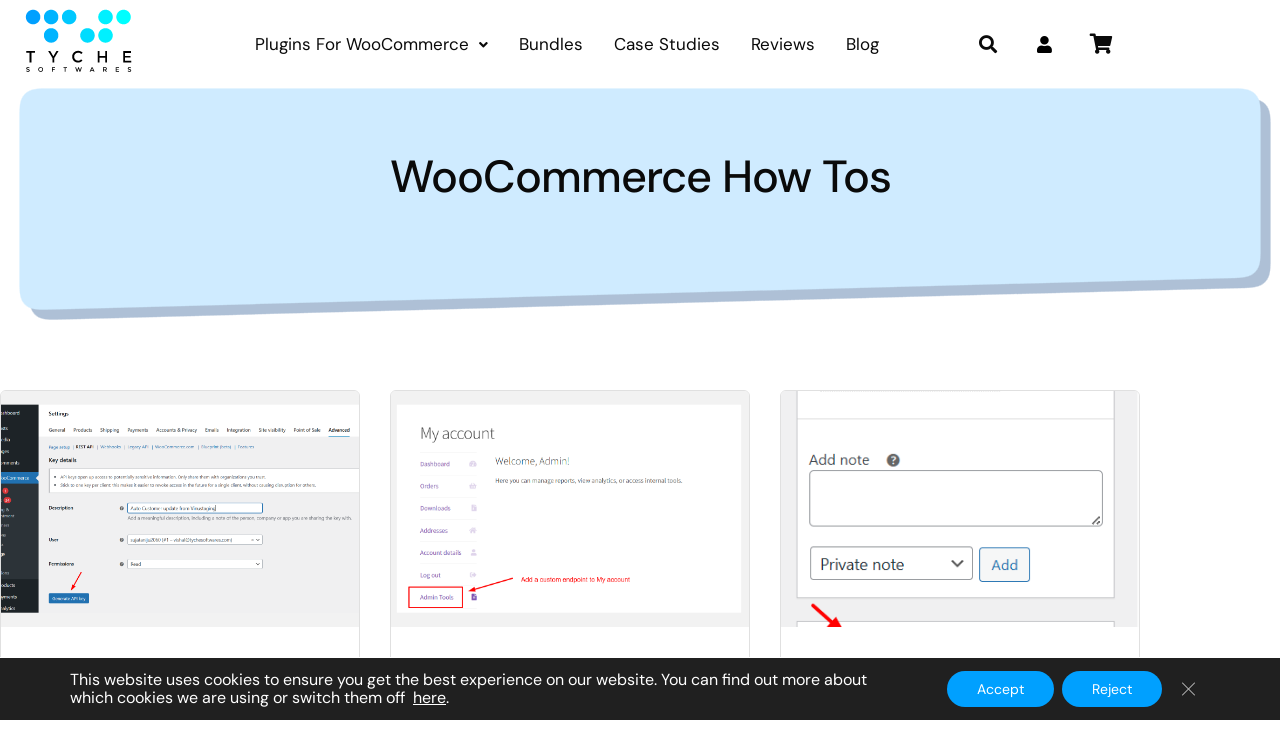

--- FILE ---
content_type: text/html; charset=UTF-8
request_url: https://www.tychesoftwares.com/category/woocommerce-how-tos/
body_size: 54418
content:
<!DOCTYPE html><html lang="en-US" prefix="og: https://ogp.me/ns#"><head><meta charset="UTF-8"><meta name="viewport" content="width=device-width, initial-scale=1.0, viewport-fit=cover" />  <script data-cfasync="false" data-pagespeed-no-defer>var gtm4wp_datalayer_name="dataLayer";var dataLayer=dataLayer||[];</script> <title>WooCommerce How Tos Archives - Tyche Softwares</title><link data-rocket-prefetch href="https://embed.tawk.to" rel="dns-prefetch"><link data-rocket-prefetch href="https://connect.facebook.net" rel="dns-prefetch"><link data-rocket-prefetch href="https://www.gstatic.com" rel="dns-prefetch"><link data-rocket-prefetch href="https://www.googletagmanager.com" rel="dns-prefetch"><link data-rocket-prefetch href="https://www.redditstatic.com" rel="dns-prefetch"><link data-rocket-prefetch href="https://snap.licdn.com" rel="dns-prefetch"><link data-rocket-prefetch href="https://js.stripe.com" rel="dns-prefetch"><link data-rocket-prefetch href="https://media.tychesoftwares.com" rel="dns-prefetch"><link data-rocket-prefetch href="https://www.google.com" rel="dns-prefetch"><link rel="preload" data-rocket-preload as="image" href="https://media.tychesoftwares.com/wp-content/uploads/number-id.png" fetchpriority="high"><meta name="robots" content="follow, index, max-snippet:-1, max-video-preview:-1, max-image-preview:large"/><link rel="canonical" href="https://www.tychesoftwares.com/category/woocommerce-how-tos/" /><link rel="next" href="https://www.tychesoftwares.com/category/woocommerce-how-tos/page/2/" /><meta property="og:locale" content="en_US" /><meta property="og:type" content="article" /><meta property="og:title" content="WooCommerce How Tos Archives - Tyche Softwares" /><meta property="og:url" content="https://www.tychesoftwares.com/category/woocommerce-how-tos/" /><meta property="og:site_name" content="Tyche Softwares" /><meta property="og:image" content="https://media.tychesoftwares.com/wp-content/uploads/tyche-plugins-724x1024.png" /><meta property="og:image:secure_url" content="https://media.tychesoftwares.com/wp-content/uploads/tyche-plugins-724x1024.png" /><meta property="og:image:width" content="640" /><meta property="og:image:height" content="905" /><meta property="og:image:type" content="image/png" /><meta name="twitter:card" content="summary_large_image" /><meta name="twitter:title" content="WooCommerce How Tos Archives - Tyche Softwares" /><meta name="twitter:image" content="https://media.tychesoftwares.com/wp-content/uploads/tyche-plugins-724x1024.png" /><meta name="twitter:label1" content="Posts" /><meta name="twitter:data1" content="605" /> <script type="application/ld+json" class="rank-math-schema-pro">{"@context":"https://schema.org","@graph":[{"@type":"Organization","@id":"https://www.tychesoftwares.com/#organization","name":"Tyche Softwares"},{"@type":"WebSite","@id":"https://www.tychesoftwares.com/#website","url":"https://www.tychesoftwares.com","name":"Tyche Softwares","publisher":{"@id":"https://www.tychesoftwares.com/#organization"},"inLanguage":"en-US"},{"@type":"BreadcrumbList","@id":"https://www.tychesoftwares.com/category/woocommerce-how-tos/#breadcrumb","itemListElement":[{"@type":"ListItem","position":"1","item":{"@id":"https://www.tychesoftwares.com","name":"Home"}},{"@type":"ListItem","position":"2","item":{"@id":"https://www.tychesoftwares.com/category/woocommerce-how-tos/","name":"WooCommerce How Tos"}}]},{"@type":"CollectionPage","@id":"https://www.tychesoftwares.com/category/woocommerce-how-tos/#webpage","url":"https://www.tychesoftwares.com/category/woocommerce-how-tos/","name":"WooCommerce How Tos Archives - Tyche Softwares","isPartOf":{"@id":"https://www.tychesoftwares.com/#website"},"inLanguage":"en-US","breadcrumb":{"@id":"https://www.tychesoftwares.com/category/woocommerce-how-tos/#breadcrumb"}}]}</script>  <script defer id="pys-version-script" src="[data-uri]"></script> <link rel='dns-prefetch' href='//www.tychesoftwares.com' /><link rel='dns-prefetch' href='//www.google.com' /><link rel='dns-prefetch' href='//js.stripe.com' /><link rel='dns-prefetch' href='//www.googletagmanager.com' /><link rel="alternate" type="application/rss+xml" title="Tyche Softwares &raquo; Feed" href="https://www.tychesoftwares.com/feed/" /><link rel="alternate" type="application/rss+xml" title="Tyche Softwares &raquo; Comments Feed" href="https://www.tychesoftwares.com/comments/feed/" /><link rel="alternate" type="application/rss+xml" title="Tyche Softwares &raquo; WooCommerce How Tos Category Feed" href="https://www.tychesoftwares.com/category/woocommerce-how-tos/feed/" /><style id='wp-img-auto-sizes-contain-inline-css' type='text/css'>img:is([sizes=auto i],[sizes^="auto," i]){contain-intrinsic-size:3000px 1500px}</style><style id='wp-emoji-styles-inline-css' type='text/css'>img.wp-smiley,img.emoji{display:inline !important;border:none !important;box-shadow:none !important;height:1em !important;width:1em !important;margin:0 .07em !important;vertical-align:-.1em !important;background:0 0 !important;padding:0 !important}</style><link rel='stylesheet' id='wp-block-library-css' href='https://www.tychesoftwares.com/wp-includes/css/dist/block-library/style.min.css?ver=d6c44c0ba25bcc80849161ed18b88681' type='text/css' media='all' /><style id='classic-theme-styles-inline-css' type='text/css'>/*! This file is auto-generated */
.wp-block-button__link{color:#fff;background-color:#32373c;border-radius:9999px;box-shadow:none;text-decoration:none;padding:calc(.667em + 2px) calc(1.333em + 2px);font-size:1.125em}.wp-block-file__button{background:#32373c;color:#fff;text-decoration:none}</style><link rel='stylesheet' id='edd-blocks-css' href='https://www.tychesoftwares.com/wp-content/cache/autoptimize/css/autoptimize_single_f874163b22ce10b81621d777d104aa34.css?ver=3.3.7' type='text/css' media='all' /><style id='global-styles-inline-css' type='text/css'>:root{--wp--preset--aspect-ratio--square:1;--wp--preset--aspect-ratio--4-3:4/3;--wp--preset--aspect-ratio--3-4:3/4;--wp--preset--aspect-ratio--3-2:3/2;--wp--preset--aspect-ratio--2-3:2/3;--wp--preset--aspect-ratio--16-9:16/9;--wp--preset--aspect-ratio--9-16:9/16;--wp--preset--color--black:#000;--wp--preset--color--cyan-bluish-gray:#abb8c3;--wp--preset--color--white:#fff;--wp--preset--color--pale-pink:#f78da7;--wp--preset--color--vivid-red:#cf2e2e;--wp--preset--color--luminous-vivid-orange:#ff6900;--wp--preset--color--luminous-vivid-amber:#fcb900;--wp--preset--color--light-green-cyan:#7bdcb5;--wp--preset--color--vivid-green-cyan:#00d084;--wp--preset--color--pale-cyan-blue:#8ed1fc;--wp--preset--color--vivid-cyan-blue:#0693e3;--wp--preset--color--vivid-purple:#9b51e0;--wp--preset--gradient--vivid-cyan-blue-to-vivid-purple:linear-gradient(135deg,#0693e3 0%,#9b51e0 100%);--wp--preset--gradient--light-green-cyan-to-vivid-green-cyan:linear-gradient(135deg,#7adcb4 0%,#00d082 100%);--wp--preset--gradient--luminous-vivid-amber-to-luminous-vivid-orange:linear-gradient(135deg,#fcb900 0%,#ff6900 100%);--wp--preset--gradient--luminous-vivid-orange-to-vivid-red:linear-gradient(135deg,#ff6900 0%,#cf2e2e 100%);--wp--preset--gradient--very-light-gray-to-cyan-bluish-gray:linear-gradient(135deg,#eee 0%,#a9b8c3 100%);--wp--preset--gradient--cool-to-warm-spectrum:linear-gradient(135deg,#4aeadc 0%,#9778d1 20%,#cf2aba 40%,#ee2c82 60%,#fb6962 80%,#fef84c 100%);--wp--preset--gradient--blush-light-purple:linear-gradient(135deg,#ffceec 0%,#9896f0 100%);--wp--preset--gradient--blush-bordeaux:linear-gradient(135deg,#fecda5 0%,#fe2d2d 50%,#6b003e 100%);--wp--preset--gradient--luminous-dusk:linear-gradient(135deg,#ffcb70 0%,#c751c0 50%,#4158d0 100%);--wp--preset--gradient--pale-ocean:linear-gradient(135deg,#fff5cb 0%,#b6e3d4 50%,#33a7b5 100%);--wp--preset--gradient--electric-grass:linear-gradient(135deg,#caf880 0%,#71ce7e 100%);--wp--preset--gradient--midnight:linear-gradient(135deg,#020381 0%,#2874fc 100%);--wp--preset--font-size--small:13px;--wp--preset--font-size--medium:20px;--wp--preset--font-size--large:36px;--wp--preset--font-size--x-large:42px;--wp--preset--spacing--20:.44rem;--wp--preset--spacing--30:.67rem;--wp--preset--spacing--40:1rem;--wp--preset--spacing--50:1.5rem;--wp--preset--spacing--60:2.25rem;--wp--preset--spacing--70:3.38rem;--wp--preset--spacing--80:5.06rem;--wp--preset--shadow--natural:6px 6px 9px rgba(0,0,0,.2);--wp--preset--shadow--deep:12px 12px 50px rgba(0,0,0,.4);--wp--preset--shadow--sharp:6px 6px 0px rgba(0,0,0,.2);--wp--preset--shadow--outlined:6px 6px 0px -3px #fff,6px 6px #000;--wp--preset--shadow--crisp:6px 6px 0px #000}:where(.is-layout-flex){gap:.5em}:where(.is-layout-grid){gap:.5em}body .is-layout-flex{display:flex}.is-layout-flex{flex-wrap:wrap;align-items:center}.is-layout-flex>:is(*,div){margin:0}body .is-layout-grid{display:grid}.is-layout-grid>:is(*,div){margin:0}:where(.wp-block-columns.is-layout-flex){gap:2em}:where(.wp-block-columns.is-layout-grid){gap:2em}:where(.wp-block-post-template.is-layout-flex){gap:1.25em}:where(.wp-block-post-template.is-layout-grid){gap:1.25em}.has-black-color{color:var(--wp--preset--color--black) !important}.has-cyan-bluish-gray-color{color:var(--wp--preset--color--cyan-bluish-gray) !important}.has-white-color{color:var(--wp--preset--color--white) !important}.has-pale-pink-color{color:var(--wp--preset--color--pale-pink) !important}.has-vivid-red-color{color:var(--wp--preset--color--vivid-red) !important}.has-luminous-vivid-orange-color{color:var(--wp--preset--color--luminous-vivid-orange) !important}.has-luminous-vivid-amber-color{color:var(--wp--preset--color--luminous-vivid-amber) !important}.has-light-green-cyan-color{color:var(--wp--preset--color--light-green-cyan) !important}.has-vivid-green-cyan-color{color:var(--wp--preset--color--vivid-green-cyan) !important}.has-pale-cyan-blue-color{color:var(--wp--preset--color--pale-cyan-blue) !important}.has-vivid-cyan-blue-color{color:var(--wp--preset--color--vivid-cyan-blue) !important}.has-vivid-purple-color{color:var(--wp--preset--color--vivid-purple) !important}.has-black-background-color{background-color:var(--wp--preset--color--black) !important}.has-cyan-bluish-gray-background-color{background-color:var(--wp--preset--color--cyan-bluish-gray) !important}.has-white-background-color{background-color:var(--wp--preset--color--white) !important}.has-pale-pink-background-color{background-color:var(--wp--preset--color--pale-pink) !important}.has-vivid-red-background-color{background-color:var(--wp--preset--color--vivid-red) !important}.has-luminous-vivid-orange-background-color{background-color:var(--wp--preset--color--luminous-vivid-orange) !important}.has-luminous-vivid-amber-background-color{background-color:var(--wp--preset--color--luminous-vivid-amber) !important}.has-light-green-cyan-background-color{background-color:var(--wp--preset--color--light-green-cyan) !important}.has-vivid-green-cyan-background-color{background-color:var(--wp--preset--color--vivid-green-cyan) !important}.has-pale-cyan-blue-background-color{background-color:var(--wp--preset--color--pale-cyan-blue) !important}.has-vivid-cyan-blue-background-color{background-color:var(--wp--preset--color--vivid-cyan-blue) !important}.has-vivid-purple-background-color{background-color:var(--wp--preset--color--vivid-purple) !important}.has-black-border-color{border-color:var(--wp--preset--color--black) !important}.has-cyan-bluish-gray-border-color{border-color:var(--wp--preset--color--cyan-bluish-gray) !important}.has-white-border-color{border-color:var(--wp--preset--color--white) !important}.has-pale-pink-border-color{border-color:var(--wp--preset--color--pale-pink) !important}.has-vivid-red-border-color{border-color:var(--wp--preset--color--vivid-red) !important}.has-luminous-vivid-orange-border-color{border-color:var(--wp--preset--color--luminous-vivid-orange) !important}.has-luminous-vivid-amber-border-color{border-color:var(--wp--preset--color--luminous-vivid-amber) !important}.has-light-green-cyan-border-color{border-color:var(--wp--preset--color--light-green-cyan) !important}.has-vivid-green-cyan-border-color{border-color:var(--wp--preset--color--vivid-green-cyan) !important}.has-pale-cyan-blue-border-color{border-color:var(--wp--preset--color--pale-cyan-blue) !important}.has-vivid-cyan-blue-border-color{border-color:var(--wp--preset--color--vivid-cyan-blue) !important}.has-vivid-purple-border-color{border-color:var(--wp--preset--color--vivid-purple) !important}.has-vivid-cyan-blue-to-vivid-purple-gradient-background{background:var(--wp--preset--gradient--vivid-cyan-blue-to-vivid-purple) !important}.has-light-green-cyan-to-vivid-green-cyan-gradient-background{background:var(--wp--preset--gradient--light-green-cyan-to-vivid-green-cyan) !important}.has-luminous-vivid-amber-to-luminous-vivid-orange-gradient-background{background:var(--wp--preset--gradient--luminous-vivid-amber-to-luminous-vivid-orange) !important}.has-luminous-vivid-orange-to-vivid-red-gradient-background{background:var(--wp--preset--gradient--luminous-vivid-orange-to-vivid-red) !important}.has-very-light-gray-to-cyan-bluish-gray-gradient-background{background:var(--wp--preset--gradient--very-light-gray-to-cyan-bluish-gray) !important}.has-cool-to-warm-spectrum-gradient-background{background:var(--wp--preset--gradient--cool-to-warm-spectrum) !important}.has-blush-light-purple-gradient-background{background:var(--wp--preset--gradient--blush-light-purple) !important}.has-blush-bordeaux-gradient-background{background:var(--wp--preset--gradient--blush-bordeaux) !important}.has-luminous-dusk-gradient-background{background:var(--wp--preset--gradient--luminous-dusk) !important}.has-pale-ocean-gradient-background{background:var(--wp--preset--gradient--pale-ocean) !important}.has-electric-grass-gradient-background{background:var(--wp--preset--gradient--electric-grass) !important}.has-midnight-gradient-background{background:var(--wp--preset--gradient--midnight) !important}.has-small-font-size{font-size:var(--wp--preset--font-size--small) !important}.has-medium-font-size{font-size:var(--wp--preset--font-size--medium) !important}.has-large-font-size{font-size:var(--wp--preset--font-size--large) !important}.has-x-large-font-size{font-size:var(--wp--preset--font-size--x-large) !important}:where(.wp-block-post-template.is-layout-flex){gap:1.25em}:where(.wp-block-post-template.is-layout-grid){gap:1.25em}:where(.wp-block-term-template.is-layout-flex){gap:1.25em}:where(.wp-block-term-template.is-layout-grid){gap:1.25em}:where(.wp-block-columns.is-layout-flex){gap:2em}:where(.wp-block-columns.is-layout-grid){gap:2em}:root :where(.wp-block-pullquote){font-size:1.5em;line-height:1.6}</style><link rel='stylesheet' id='font-awesome-css' href='https://www.tychesoftwares.com/wp-content/plugins/elementor/assets/lib/font-awesome/css/font-awesome.min.css?ver=4.7.0' type='text/css' media='all' /><link rel='stylesheet' id='arconix-shortcodes-css' href='https://www.tychesoftwares.com/wp-content/plugins/arconix-shortcodes/includes/css/arconix-shortcodes.min.css?ver=2.1.19' type='text/css' media='all' /><link rel='stylesheet' id='redux-extendify-styles-css' href='https://www.tychesoftwares.com/wp-content/cache/autoptimize/css/autoptimize_single_b49e6b83f7bd47e2b24fae34688e415c.css?ver=4.4.5' type='text/css' media='all' /><link rel='stylesheet' id='wtr-css-css' href='https://www.tychesoftwares.com/wp-content/cache/autoptimize/css/autoptimize_single_407d9fb586ed978464bac2adae517a91.css?ver=d6c44c0ba25bcc80849161ed18b88681' type='text/css' media='all' /><link rel='stylesheet' id='affwp-forms-css' href='https://www.tychesoftwares.com/wp-content/plugins/affiliate-wp/assets/css/forms.min.css?ver=2.11.1' type='text/css' media='all' /><link rel='stylesheet' id='edd-styles-css' href='https://www.tychesoftwares.com/wp-content/plugins/easy-digital-downloads/assets/css/edd.min.css?ver=3.3.7' type='text/css' media='all' /><link rel='stylesheet' id='htmega-menu-css' href='https://www.tychesoftwares.com/wp-content/cache/autoptimize/css/autoptimize_single_4ea87ef112fe5717710b5644a28b3270.css?ver=1.2.5' type='text/css' media='all' /><style id='htmega-menu-inline-css' type='text/css'></style><link rel='stylesheet' id='edd-recurring-css' href='https://www.tychesoftwares.com/wp-content/cache/autoptimize/css/autoptimize_single_9ab49686c0965290bde5a4fb8dcd4956.css?ver=2.12.5.1' type='text/css' media='all' /><link rel='stylesheet' id='dashicons-css' href='https://www.tychesoftwares.com/wp-includes/css/dashicons.min.css?ver=d6c44c0ba25bcc80849161ed18b88681' type='text/css' media='all' /><link rel='stylesheet' id='edd-reviews-css' href='https://www.tychesoftwares.com/wp-content/plugins/edd-reviews/assets/css/edd-reviews.min.css?ver=2.2.6' type='text/css' media='all' /><link rel='stylesheet' id='tychesw-style-css' href='https://www.tychesoftwares.com/wp-content/cache/background-css/1/www.tychesoftwares.com/wp-content/themes/tyche-softwares/assets/css/master.min.css?ver=20191203&wpr_t=1768786339' type='text/css' media='all' /><link rel='stylesheet' id='elementor-frontend-css' href='https://www.tychesoftwares.com/wp-content/plugins/elementor/assets/css/frontend.min.css?ver=3.34.0' type='text/css' media='all' /><link rel='stylesheet' id='widget-countdown-css' href='https://www.tychesoftwares.com/wp-content/plugins/elementor-pro/assets/css/widget-countdown.min.css?ver=3.34.0' type='text/css' media='all' /><link rel='stylesheet' id='widget-image-css' href='https://www.tychesoftwares.com/wp-content/plugins/elementor/assets/css/widget-image.min.css?ver=3.34.0' type='text/css' media='all' /><link rel='stylesheet' id='widget-nav-menu-css' href='https://www.tychesoftwares.com/wp-content/plugins/elementor-pro/assets/css/widget-nav-menu.min.css?ver=3.34.0' type='text/css' media='all' /><link rel='stylesheet' id='widget-heading-css' href='https://www.tychesoftwares.com/wp-content/plugins/elementor/assets/css/widget-heading.min.css?ver=3.34.0' type='text/css' media='all' /><link rel='stylesheet' id='widget-search-form-css' href='https://www.tychesoftwares.com/wp-content/plugins/elementor-pro/assets/css/widget-search-form.min.css?ver=3.34.0' type='text/css' media='all' /><link rel='stylesheet' id='elementor-icons-shared-0-css' href='https://www.tychesoftwares.com/wp-content/plugins/elementor/assets/lib/font-awesome/css/fontawesome.min.css?ver=5.15.3' type='text/css' media='all' /><link rel='stylesheet' id='elementor-icons-fa-solid-css' href='https://www.tychesoftwares.com/wp-content/plugins/elementor/assets/lib/font-awesome/css/solid.min.css?ver=5.15.3' type='text/css' media='all' /><link rel='stylesheet' id='widget-social-icons-css' href='https://www.tychesoftwares.com/wp-content/plugins/elementor/assets/css/widget-social-icons.min.css?ver=3.34.0' type='text/css' media='all' /><link rel='stylesheet' id='e-apple-webkit-css' href='https://www.tychesoftwares.com/wp-content/plugins/elementor/assets/css/conditionals/apple-webkit.min.css?ver=3.34.0' type='text/css' media='all' /><link rel='stylesheet' id='widget-icon-list-css' href='https://www.tychesoftwares.com/wp-content/plugins/elementor/assets/css/widget-icon-list.min.css?ver=3.34.0' type='text/css' media='all' /><link rel='stylesheet' id='e-animation-float-css' href='https://www.tychesoftwares.com/wp-content/plugins/elementor/assets/lib/animations/styles/e-animation-float.min.css?ver=3.34.0' type='text/css' media='all' /><link rel='stylesheet' id='widget-form-css' href='https://www.tychesoftwares.com/wp-content/plugins/elementor-pro/assets/css/widget-form.min.css?ver=3.34.0' type='text/css' media='all' /><link rel='stylesheet' id='widget-posts-css' href='https://www.tychesoftwares.com/wp-content/plugins/elementor-pro/assets/css/widget-posts.min.css?ver=3.34.0' type='text/css' media='all' /><link rel='stylesheet' id='e-animation-fadeInUp-css' href='https://www.tychesoftwares.com/wp-content/plugins/elementor/assets/lib/animations/styles/fadeInUp.min.css?ver=3.34.0' type='text/css' media='all' /><link rel='stylesheet' id='elementor-icons-css' href='https://www.tychesoftwares.com/wp-content/plugins/elementor/assets/lib/eicons/css/elementor-icons.min.css?ver=5.45.0' type='text/css' media='all' /><link rel='stylesheet' id='elementor-post-617173-css' href='https://www.tychesoftwares.com/wp-content/cache/autoptimize/css/autoptimize_single_4bc483c6ab38aa7582bb0a00e60baedd.css?ver=1768412538' type='text/css' media='all' /><link rel='stylesheet' id='font-awesome-5-all-css' href='https://www.tychesoftwares.com/wp-content/plugins/elementor/assets/lib/font-awesome/css/all.min.css?ver=3.34.0' type='text/css' media='all' /><link rel='stylesheet' id='font-awesome-4-shim-css' href='https://www.tychesoftwares.com/wp-content/plugins/elementor/assets/lib/font-awesome/css/v4-shims.min.css?ver=3.34.0' type='text/css' media='all' /><link rel='stylesheet' id='elementor-post-618520-css' href='https://www.tychesoftwares.com/wp-content/cache/autoptimize/css/autoptimize_single_6e29030a19d0cacdd1cb0389ceafe137.css?ver=1768412539' type='text/css' media='all' /><link rel='stylesheet' id='elementor-post-618363-css' href='https://www.tychesoftwares.com/wp-content/cache/autoptimize/css/autoptimize_single_fb42611b5912086d5e4950fe2038e073.css?ver=1768412539' type='text/css' media='all' /><link rel='stylesheet' id='elementor-post-617120-css' href='https://www.tychesoftwares.com/wp-content/cache/autoptimize/css/autoptimize_single_4ee81d5c16352e89dc259d287ad4cee1.css?ver=1768412589' type='text/css' media='all' /><link rel='stylesheet' id='enlighterjs-css' href='https://www.tychesoftwares.com/wp-content/plugins/enlighter/cache/enlighterjs.min.css?ver=UmDlAuocnOHlIve' type='text/css' media='all' /><link rel='stylesheet' id='scss-css' href='https://www.tychesoftwares.com/wp-content/cache/autoptimize/css/autoptimize_single_80b590adbc05b4a2f9f477dcc142fe5f.css?ver=1768285013' type='text/css' media='all' /><link rel='stylesheet' id='moove_gdpr_frontend-css' href='https://www.tychesoftwares.com/wp-content/cache/autoptimize/css/autoptimize_single_0b342c5fb3c244546b502f2a776ff57c.css?ver=5.0.9' type='text/css' media='all' /><style id='moove_gdpr_frontend-inline-css' type='text/css'>#moove_gdpr_cookie_modal .moove-gdpr-modal-content .moove-gdpr-tab-main h3.tab-title,#moove_gdpr_cookie_modal .moove-gdpr-modal-content .moove-gdpr-tab-main span.tab-title,#moove_gdpr_cookie_modal .moove-gdpr-modal-content .moove-gdpr-modal-left-content #moove-gdpr-menu li a,#moove_gdpr_cookie_modal .moove-gdpr-modal-content .moove-gdpr-modal-left-content #moove-gdpr-menu li button,#moove_gdpr_cookie_modal .moove-gdpr-modal-content .moove-gdpr-modal-left-content .moove-gdpr-branding-cnt a,#moove_gdpr_cookie_modal .moove-gdpr-modal-content .moove-gdpr-modal-footer-content .moove-gdpr-button-holder a.mgbutton,#moove_gdpr_cookie_modal .moove-gdpr-modal-content .moove-gdpr-modal-footer-content .moove-gdpr-button-holder button.mgbutton,#moove_gdpr_cookie_modal .cookie-switch .cookie-slider:after,#moove_gdpr_cookie_modal .cookie-switch .slider:after,#moove_gdpr_cookie_modal .switch .cookie-slider:after,#moove_gdpr_cookie_modal .switch .slider:after,#moove_gdpr_cookie_info_bar .moove-gdpr-info-bar-container .moove-gdpr-info-bar-content p,#moove_gdpr_cookie_info_bar .moove-gdpr-info-bar-container .moove-gdpr-info-bar-content p a,#moove_gdpr_cookie_info_bar .moove-gdpr-info-bar-container .moove-gdpr-info-bar-content a.mgbutton,#moove_gdpr_cookie_info_bar .moove-gdpr-info-bar-container .moove-gdpr-info-bar-content button.mgbutton,#moove_gdpr_cookie_modal .moove-gdpr-modal-content .moove-gdpr-tab-main .moove-gdpr-tab-main-content h1,#moove_gdpr_cookie_modal .moove-gdpr-modal-content .moove-gdpr-tab-main .moove-gdpr-tab-main-content h2,#moove_gdpr_cookie_modal .moove-gdpr-modal-content .moove-gdpr-tab-main .moove-gdpr-tab-main-content h3,#moove_gdpr_cookie_modal .moove-gdpr-modal-content .moove-gdpr-tab-main .moove-gdpr-tab-main-content h4,#moove_gdpr_cookie_modal .moove-gdpr-modal-content .moove-gdpr-tab-main .moove-gdpr-tab-main-content h5,#moove_gdpr_cookie_modal .moove-gdpr-modal-content .moove-gdpr-tab-main .moove-gdpr-tab-main-content h6,#moove_gdpr_cookie_modal .moove-gdpr-modal-content.moove_gdpr_modal_theme_v2 .moove-gdpr-modal-title .tab-title,#moove_gdpr_cookie_modal .moove-gdpr-modal-content.moove_gdpr_modal_theme_v2 .moove-gdpr-tab-main h3.tab-title,#moove_gdpr_cookie_modal .moove-gdpr-modal-content.moove_gdpr_modal_theme_v2 .moove-gdpr-tab-main span.tab-title,#moove_gdpr_cookie_modal .moove-gdpr-modal-content.moove_gdpr_modal_theme_v2 .moove-gdpr-branding-cnt a{font-weight:inherit}#moove_gdpr_cookie_modal,#moove_gdpr_cookie_info_bar,.gdpr_cookie_settings_shortcode_content{font-family:inherit}#moove_gdpr_save_popup_settings_button{background-color:#373737;color:#fff}#moove_gdpr_save_popup_settings_button:hover{background-color:#000}#moove_gdpr_cookie_info_bar .moove-gdpr-info-bar-container .moove-gdpr-info-bar-content a.mgbutton,#moove_gdpr_cookie_info_bar .moove-gdpr-info-bar-container .moove-gdpr-info-bar-content button.mgbutton{background-color:#00a0ff}#moove_gdpr_cookie_modal .moove-gdpr-modal-content .moove-gdpr-modal-footer-content .moove-gdpr-button-holder a.mgbutton,#moove_gdpr_cookie_modal .moove-gdpr-modal-content .moove-gdpr-modal-footer-content .moove-gdpr-button-holder button.mgbutton,.gdpr_cookie_settings_shortcode_content .gdpr-shr-button.button-green{background-color:#00a0ff;border-color:#00a0ff}#moove_gdpr_cookie_modal .moove-gdpr-modal-content .moove-gdpr-modal-footer-content .moove-gdpr-button-holder a.mgbutton:hover,#moove_gdpr_cookie_modal .moove-gdpr-modal-content .moove-gdpr-modal-footer-content .moove-gdpr-button-holder button.mgbutton:hover,.gdpr_cookie_settings_shortcode_content .gdpr-shr-button.button-green:hover{background-color:#fff;color:#00a0ff}#moove_gdpr_cookie_modal .moove-gdpr-modal-content .moove-gdpr-modal-close i,#moove_gdpr_cookie_modal .moove-gdpr-modal-content .moove-gdpr-modal-close span.gdpr-icon{background-color:#00a0ff;border:1px solid #00a0ff}#moove_gdpr_cookie_info_bar span.moove-gdpr-infobar-allow-all.focus-g,#moove_gdpr_cookie_info_bar span.moove-gdpr-infobar-allow-all:focus,#moove_gdpr_cookie_info_bar button.moove-gdpr-infobar-allow-all.focus-g,#moove_gdpr_cookie_info_bar button.moove-gdpr-infobar-allow-all:focus,#moove_gdpr_cookie_info_bar span.moove-gdpr-infobar-reject-btn.focus-g,#moove_gdpr_cookie_info_bar span.moove-gdpr-infobar-reject-btn:focus,#moove_gdpr_cookie_info_bar button.moove-gdpr-infobar-reject-btn.focus-g,#moove_gdpr_cookie_info_bar button.moove-gdpr-infobar-reject-btn:focus,#moove_gdpr_cookie_info_bar span.change-settings-button.focus-g,#moove_gdpr_cookie_info_bar span.change-settings-button:focus,#moove_gdpr_cookie_info_bar button.change-settings-button.focus-g,#moove_gdpr_cookie_info_bar button.change-settings-button:focus{-webkit-box-shadow:0 0 1px 3px #00a0ff;-moz-box-shadow:0 0 1px 3px #00a0ff;box-shadow:0 0 1px 3px #00a0ff}#moove_gdpr_cookie_modal .moove-gdpr-modal-content .moove-gdpr-modal-close i:hover,#moove_gdpr_cookie_modal .moove-gdpr-modal-content .moove-gdpr-modal-close span.gdpr-icon:hover,#moove_gdpr_cookie_info_bar span[data-href]>u.change-settings-button{color:#00a0ff}#moove_gdpr_cookie_modal .moove-gdpr-modal-content .moove-gdpr-modal-left-content #moove-gdpr-menu li.menu-item-selected a span.gdpr-icon,#moove_gdpr_cookie_modal .moove-gdpr-modal-content .moove-gdpr-modal-left-content #moove-gdpr-menu li.menu-item-selected button span.gdpr-icon{color:inherit}#moove_gdpr_cookie_modal .moove-gdpr-modal-content .moove-gdpr-modal-left-content #moove-gdpr-menu li a span.gdpr-icon,#moove_gdpr_cookie_modal .moove-gdpr-modal-content .moove-gdpr-modal-left-content #moove-gdpr-menu li button span.gdpr-icon{color:inherit}#moove_gdpr_cookie_modal .gdpr-acc-link{line-height:0;font-size:0;color:transparent;position:absolute}#moove_gdpr_cookie_modal .moove-gdpr-modal-content .moove-gdpr-modal-close:hover i,#moove_gdpr_cookie_modal .moove-gdpr-modal-content .moove-gdpr-modal-left-content #moove-gdpr-menu li a,#moove_gdpr_cookie_modal .moove-gdpr-modal-content .moove-gdpr-modal-left-content #moove-gdpr-menu li button,#moove_gdpr_cookie_modal .moove-gdpr-modal-content .moove-gdpr-modal-left-content #moove-gdpr-menu li button i,#moove_gdpr_cookie_modal .moove-gdpr-modal-content .moove-gdpr-modal-left-content #moove-gdpr-menu li a i,#moove_gdpr_cookie_modal .moove-gdpr-modal-content .moove-gdpr-tab-main .moove-gdpr-tab-main-content a:hover,#moove_gdpr_cookie_info_bar.moove-gdpr-dark-scheme .moove-gdpr-info-bar-container .moove-gdpr-info-bar-content a.mgbutton:hover,#moove_gdpr_cookie_info_bar.moove-gdpr-dark-scheme .moove-gdpr-info-bar-container .moove-gdpr-info-bar-content button.mgbutton:hover,#moove_gdpr_cookie_info_bar.moove-gdpr-dark-scheme .moove-gdpr-info-bar-container .moove-gdpr-info-bar-content a:hover,#moove_gdpr_cookie_info_bar.moove-gdpr-dark-scheme .moove-gdpr-info-bar-container .moove-gdpr-info-bar-content button:hover,#moove_gdpr_cookie_info_bar.moove-gdpr-dark-scheme .moove-gdpr-info-bar-container .moove-gdpr-info-bar-content span.change-settings-button:hover,#moove_gdpr_cookie_info_bar.moove-gdpr-dark-scheme .moove-gdpr-info-bar-container .moove-gdpr-info-bar-content button.change-settings-button:hover,#moove_gdpr_cookie_info_bar.moove-gdpr-dark-scheme .moove-gdpr-info-bar-container .moove-gdpr-info-bar-content u.change-settings-button:hover,#moove_gdpr_cookie_info_bar span[data-href]>u.change-settings-button,#moove_gdpr_cookie_info_bar.moove-gdpr-dark-scheme .moove-gdpr-info-bar-container .moove-gdpr-info-bar-content a.mgbutton.focus-g,#moove_gdpr_cookie_info_bar.moove-gdpr-dark-scheme .moove-gdpr-info-bar-container .moove-gdpr-info-bar-content button.mgbutton.focus-g,#moove_gdpr_cookie_info_bar.moove-gdpr-dark-scheme .moove-gdpr-info-bar-container .moove-gdpr-info-bar-content a.focus-g,#moove_gdpr_cookie_info_bar.moove-gdpr-dark-scheme .moove-gdpr-info-bar-container .moove-gdpr-info-bar-content button.focus-g,#moove_gdpr_cookie_info_bar.moove-gdpr-dark-scheme .moove-gdpr-info-bar-container .moove-gdpr-info-bar-content a.mgbutton:focus,#moove_gdpr_cookie_info_bar.moove-gdpr-dark-scheme .moove-gdpr-info-bar-container .moove-gdpr-info-bar-content button.mgbutton:focus,#moove_gdpr_cookie_info_bar.moove-gdpr-dark-scheme .moove-gdpr-info-bar-container .moove-gdpr-info-bar-content a:focus,#moove_gdpr_cookie_info_bar.moove-gdpr-dark-scheme .moove-gdpr-info-bar-container .moove-gdpr-info-bar-content button:focus,#moove_gdpr_cookie_info_bar.moove-gdpr-dark-scheme .moove-gdpr-info-bar-container .moove-gdpr-info-bar-content span.change-settings-button.focus-g,span.change-settings-button:focus,button.change-settings-button.focus-g,button.change-settings-button:focus,#moove_gdpr_cookie_info_bar.moove-gdpr-dark-scheme .moove-gdpr-info-bar-container .moove-gdpr-info-bar-content u.change-settings-button.focus-g,#moove_gdpr_cookie_info_bar.moove-gdpr-dark-scheme .moove-gdpr-info-bar-container .moove-gdpr-info-bar-content u.change-settings-button:focus{color:#00a0ff}#moove_gdpr_cookie_modal .moove-gdpr-branding.focus-g span,#moove_gdpr_cookie_modal .moove-gdpr-modal-content .moove-gdpr-tab-main a.focus-g,#moove_gdpr_cookie_modal .moove-gdpr-modal-content .moove-gdpr-tab-main .gdpr-cd-details-toggle.focus-g{color:#00a0ff}#moove_gdpr_cookie_modal.gdpr_lightbox-hide{display:none}</style><link rel='stylesheet' id='ecs-styles-css' href='https://www.tychesoftwares.com/wp-content/cache/autoptimize/css/autoptimize_single_11a5617e71dbcc153c0f7331cee7b5df.css?ver=3.1.9' type='text/css' media='all' /><link rel='stylesheet' id='elementor-post-616540-css' href='https://www.tychesoftwares.com/wp-content/cache/autoptimize/css/autoptimize_single_85272fb98d63e2e845d6fb4d8f09d01d.css?ver=1674484949' type='text/css' media='all' /><link rel='stylesheet' id='elementor-post-617096-css' href='https://www.tychesoftwares.com/wp-content/cache/autoptimize/css/autoptimize_single_a9cb157c15a88114a8bbcb9369ed2d8f.css?ver=1675928779' type='text/css' media='all' /><link rel='stylesheet' id='elementor-post-617103-css' href='https://www.tychesoftwares.com/wp-content/cache/autoptimize/css/autoptimize_single_1c2b2584edfb9e80377443ab9e5634b8.css?ver=1669632872' type='text/css' media='all' /><link rel='stylesheet' id='elementor-post-617109-css' href='https://www.tychesoftwares.com/wp-content/cache/autoptimize/css/autoptimize_single_9f4523ef9c109f4584aec793858792fb.css?ver=1677677322' type='text/css' media='all' /><link rel='stylesheet' id='elementor-post-617110-css' href='https://www.tychesoftwares.com/wp-content/cache/autoptimize/css/autoptimize_single_75f7c032062d3cbfd1f594ac77eec274.css?ver=1674720511' type='text/css' media='all' /><link rel='stylesheet' id='elementor-post-617114-css' href='https://www.tychesoftwares.com/wp-content/cache/autoptimize/css/autoptimize_single_9d5e0b2abb8fb889665c7f222acfce3d.css?ver=1674728477' type='text/css' media='all' /><link rel='stylesheet' id='elementor-post-617119-css' href='https://www.tychesoftwares.com/wp-content/cache/autoptimize/css/autoptimize_single_b59746acbfdb80b4b6df4d5ec007c24b.css?ver=1671105129' type='text/css' media='all' /><link rel='stylesheet' id='elementor-post-618480-css' href='https://www.tychesoftwares.com/wp-content/cache/autoptimize/css/autoptimize_single_ae2ead4153e66e6c6cdad9e4ec950986.css?ver=1675956338' type='text/css' media='all' /><link rel='stylesheet' id='elementor-post-624105-css' href='https://www.tychesoftwares.com/wp-content/cache/autoptimize/css/autoptimize_single_02a8fcb71f35f32b2e06d9c7c340ee74.css?ver=1698502457' type='text/css' media='all' /><style id='rocket-lazyload-inline-css' type='text/css'>.rll-youtube-player{position:relative;padding-bottom:56.23%;height:0;overflow:hidden;max-width:100%}.rll-youtube-player:focus-within{outline:2px solid currentColor;outline-offset:5px}.rll-youtube-player iframe{position:absolute;top:0;left:0;width:100%;height:100%;z-index:100;background:0 0}.rll-youtube-player img{bottom:0;display:block;left:0;margin:auto;max-width:100%;width:100%;position:absolute;right:0;top:0;border:none;height:auto;-webkit-transition:.4s all;-moz-transition:.4s all;transition:.4s all}.rll-youtube-player img:hover{-webkit-filter:brightness(75%)}.rll-youtube-player .play{height:100%;width:100%;left:0;top:0;position:absolute;background:var(--wpr-bg-4026973e-301d-46ca-84a2-ecf57f77667e) no-repeat center;background-color:transparent !important;cursor:pointer;border:none}</style><link rel="stylesheet" href="https://www.tychesoftwares.com/wp-content/cache/autoptimize/css/autoptimize_single_5a8723ab9211046a1b401a32c101d12c.css" data-wpr-hosted-gf-parameters="family=DM+Sans:100,100italic,200,200italic,300,300italic,400,400italic,500,500italic,600,600italic,700,700italic,800,800italic,900,900italic&display=swap"/><link rel='stylesheet' id='elementor-icons-fa-brands-css' href='https://www.tychesoftwares.com/wp-content/plugins/elementor/assets/lib/font-awesome/css/brands.min.css?ver=5.15.3' type='text/css' media='all' /> <script type="text/javascript" id="gtmkit-js-before" data-cfasync="false" data-nowprocket="" data-cookieconsent="ignore">window.gtmkit_settings={"datalayer_name":"dataLayer","console_log":false};window.gtmkit_data={"edd":{"use_sku":false,"add_payment_info":{"config":0,"fired":false},"text":{"payment-method-not-found":"Payment method not found"},"currency":"USD","is_checkout":false}};window.dataLayer=window.dataLayer||[];</script> <script defer id="jquery-core-js-extra" src="[data-uri]"></script> <script type="text/javascript" src="https://www.tychesoftwares.com/wp-includes/js/jquery/jquery.min.js?ver=3.7.1" id="jquery-core-js"></script> <script defer type="text/javascript" src="https://www.tychesoftwares.com/wp-includes/js/jquery/jquery-migrate.min.js?ver=3.4.1" id="jquery-migrate-js"></script> <script defer id="jquery-cookie-js-extra" src="[data-uri]"></script> <script defer type="text/javascript" src="https://www.tychesoftwares.com/wp-content/plugins/affiliate-wp/assets/js/jquery.cookie.min.js?ver=1.4.0" id="jquery-cookie-js"></script> <script defer id="affwp-tracking-js-extra" src="[data-uri]"></script> <script defer type="text/javascript" src="https://www.tychesoftwares.com/wp-content/plugins/affiliate-wp/assets/js/tracking.min.js?ver=2.11.1" id="affwp-tracking-js"></script> <script defer id="edduh-tracking-js-extra" src="[data-uri]"></script> <script defer type="text/javascript" src="https://www.tychesoftwares.com/wp-content/cache/autoptimize/js/autoptimize_single_ed9172d6f7b6aa621bf7e8b53e4710d4.js?ver=1.2.0" id="edduh-tracking-js"></script> <script defer type="text/javascript" src="https://www.tychesoftwares.com/wp-content/cache/autoptimize/js/autoptimize_single_3e9038185536089ef9bfef5cdc8b4ef9.js?ver=d6c44c0ba25bcc80849161ed18b88681" id="htmegamenu-main-js"></script> <script defer type="text/javascript" src="https://www.tychesoftwares.com/wp-content/plugins/elementor/assets/lib/font-awesome/js/v4-shims.min.js?ver=3.34.0" id="font-awesome-4-shim-js"></script> <script defer type="text/javascript" src="https://www.tychesoftwares.com/wp-content/plugins/pixelyoursite/dist/scripts/jquery.bind-first-0.2.3.min.js?ver=0.2.3" id="jquery-bind-first-js"></script> <script defer type="text/javascript" src="https://www.tychesoftwares.com/wp-content/plugins/pixelyoursite/dist/scripts/js.cookie-2.1.3.min.js?ver=2.1.3" id="js-cookie-pys-js"></script> <script defer type="text/javascript" src="https://www.tychesoftwares.com/wp-content/plugins/pixelyoursite/dist/scripts/tld.min.js?ver=2.3.1" id="js-tld-js"></script> <script type="text/javascript" id="pys-js-extra">var pysOptions={"staticEvents":{"facebook":{"init_event":[{"delay":0,"type":"static","ajaxFire":false,"name":"PageView","pixelIds":["745850690770382"],"eventID":"a80ee29e-0d90-459b-9cc0-1f20488f4c1e","params":{"page_title":"WooCommerce How Tos","post_type":"category","post_id":396,"plugin":"PixelYourSite","user_role":"guest","event_url":"www.tychesoftwares.com/category/woocommerce-how-tos/"},"e_id":"init_event","ids":[],"hasTimeWindow":false,"timeWindow":0,"woo_order":"","edd_order":""}]}},"dynamicEvents":{"edd_add_to_cart_on_button_click":{"facebook":{"delay":0,"type":"dyn","name":"AddToCart","pixelIds":["745850690770382"],"eventID":"8ff5108e-4d76-498a-8189-357407ea9b87","params":{"page_title":"WooCommerce How Tos","post_type":"category","post_id":396,"plugin":"PixelYourSite","user_role":"guest","event_url":"www.tychesoftwares.com/category/woocommerce-how-tos/"},"e_id":"edd_add_to_cart_on_button_click","ids":[],"hasTimeWindow":false,"timeWindow":0,"woo_order":"","edd_order":""}}},"triggerEvents":[],"triggerEventTypes":[],"facebook":{"pixelIds":["745850690770382"],"advancedMatching":{"external_id":"cecacbcdfaefccafbacfaffa"},"advancedMatchingEnabled":true,"removeMetadata":false,"wooVariableAsSimple":false,"serverApiEnabled":true,"wooCRSendFromServer":false,"send_external_id":null,"enabled_medical":false,"do_not_track_medical_param":["event_url","post_title","page_title","landing_page","content_name","categories","category_name","tags"],"meta_ldu":false},"debug":"","siteUrl":"https://www.tychesoftwares.com","ajaxUrl":"https://www.tychesoftwares.com/wp-admin/admin-ajax.php","ajax_event":"fc8ebfb9b9","enable_remove_download_url_param":"1","cookie_duration":"7","last_visit_duration":"60","enable_success_send_form":"","ajaxForServerEvent":"1","ajaxForServerStaticEvent":"1","useSendBeacon":"1","send_external_id":"1","external_id_expire":"180","track_cookie_for_subdomains":"1","google_consent_mode":"1","gdpr":{"ajax_enabled":false,"all_disabled_by_api":false,"facebook_disabled_by_api":false,"analytics_disabled_by_api":false,"google_ads_disabled_by_api":false,"pinterest_disabled_by_api":false,"bing_disabled_by_api":false,"reddit_disabled_by_api":false,"externalID_disabled_by_api":false,"facebook_prior_consent_enabled":true,"analytics_prior_consent_enabled":true,"google_ads_prior_consent_enabled":null,"pinterest_prior_consent_enabled":true,"bing_prior_consent_enabled":true,"cookiebot_integration_enabled":false,"cookiebot_facebook_consent_category":"marketing","cookiebot_analytics_consent_category":"statistics","cookiebot_tiktok_consent_category":"marketing","cookiebot_google_ads_consent_category":"marketing","cookiebot_pinterest_consent_category":"marketing","cookiebot_bing_consent_category":"marketing","consent_magic_integration_enabled":false,"real_cookie_banner_integration_enabled":false,"cookie_notice_integration_enabled":false,"cookie_law_info_integration_enabled":false,"analytics_storage":{"enabled":true,"value":"granted","filter":false},"ad_storage":{"enabled":true,"value":"granted","filter":false},"ad_user_data":{"enabled":true,"value":"granted","filter":false},"ad_personalization":{"enabled":true,"value":"granted","filter":false}},"cookie":{"disabled_all_cookie":false,"disabled_start_session_cookie":false,"disabled_advanced_form_data_cookie":false,"disabled_landing_page_cookie":false,"disabled_first_visit_cookie":false,"disabled_trafficsource_cookie":false,"disabled_utmTerms_cookie":false,"disabled_utmId_cookie":false},"tracking_analytics":{"TrafficSource":"direct","TrafficLanding":"undefined","TrafficUtms":[],"TrafficUtmsId":[]},"GATags":{"ga_datalayer_type":"default","ga_datalayer_name":"dataLayerPYS"},"woo":{"enabled":false},"edd":{"enabled":true,"enabled_save_data_to_orders":true,"addToCartOnButtonEnabled":true,"addToCartOnButtonValueEnabled":true,"addToCartOnButtonValueOption":"price"},"cache_bypass":"1768786339"};</script> <script defer type="text/javascript" src="https://www.tychesoftwares.com/wp-content/cache/autoptimize/js/autoptimize_single_b29cde9ee173823948f31aa48bf1e4b0.js?ver=11.1.5" id="pys-js"></script> <script defer id="ecs_ajax_load-js-extra" src="[data-uri]"></script> <script defer type="text/javascript" src="https://www.tychesoftwares.com/wp-content/cache/autoptimize/js/autoptimize_single_6a414b257267a883c6dd13b3c66b8596.js?ver=3.1.9" id="ecs_ajax_load-js"></script> <script defer type="text/javascript" src="https://js.stripe.com/v3/?ver=v3" id="sandhills-stripe-js-v3-js"></script> <script defer type="text/javascript" src="https://www.tychesoftwares.com/wp-content/cache/autoptimize/js/autoptimize_single_447712f49ef92d24eda0381882e5f00b.js?ver=3.1.9" id="ecs-script-js"></script> <link rel="https://api.w.org/" href="https://www.tychesoftwares.com/wp-json/" /><link rel="alternate" title="JSON" type="application/json" href="https://www.tychesoftwares.com/wp-json/wp/v2/categories/396" /><link rel="EditURI" type="application/rsd+xml" title="RSD" href="https://www.tychesoftwares.com/xmlrpc.php?rsd" /><meta name="generator" content="Site Kit by Google 1.167.0" /><meta name="generator" content="Redux 4.4.5" /><style type="text/css">.wtr-time-wrap{margin:0 10px}</style> <script defer src="[data-uri]"></script> <meta name="generator" content="Easy Digital Downloads v3.3.7" />  <script data-cfasync="false" data-pagespeed-no-defer>var dataLayer_content={"pagePostType":"post","pagePostType2":"category-post","pageCategory":["code-snippets","woocommerce-how-tos","woocommerce-tutorials"]};dataLayer.push(dataLayer_content);</script> <script data-cfasync="false" data-pagespeed-no-defer>(function(w,d,s,l,i){w[l]=w[l]||[];w[l].push({'gtm.start':new Date().getTime(),event:'gtm.js'});var f=d.getElementsByTagName(s)[0],j=d.createElement(s),dl=l!='dataLayer'?'&l='+l:'';j.async=true;j.src='//www.googletagmanager.com/gtm.js?id='+i+dl;f.parentNode.insertBefore(j,f);})(window,document,'script','dataLayer','GTM-TRPW4XRQ');</script> <meta name="generator" content="EDD CFM v2.2.1" /><meta name="google-site-verification" content="0IAwzU5oJmQ1t31xLPaGDfmgxZB7m0dbZ_DDc9kk4U4"><meta name="generator" content="Elementor 3.34.0; settings: css_print_method-external, google_font-enabled, font_display-swap"> <script defer src="[data-uri]"></script> <style>.e-con.e-parent:nth-of-type(n+4):not(.e-lazyloaded):not(.e-no-lazyload),.e-con.e-parent:nth-of-type(n+4):not(.e-lazyloaded):not(.e-no-lazyload) *{background-image:none !important}@media screen and (max-height:1024px){.e-con.e-parent:nth-of-type(n+3):not(.e-lazyloaded):not(.e-no-lazyload),.e-con.e-parent:nth-of-type(n+3):not(.e-lazyloaded):not(.e-no-lazyload) *{background-image:none !important}}@media screen and (max-height:640px){.e-con.e-parent:nth-of-type(n+2):not(.e-lazyloaded):not(.e-no-lazyload),.e-con.e-parent:nth-of-type(n+2):not(.e-lazyloaded):not(.e-no-lazyload) *{background-image:none !important}}</style> <script defer src="[data-uri]"></script> <meta name="theme-color" content="#FFFFFF"><link rel="icon" href="https://media.tychesoftwares.com/wp-content/uploads/2018/06/favicon-32x32.png" sizes="32x32" /><link rel="icon" href="https://media.tychesoftwares.com/wp-content/uploads/2018/06/favicon-32x32.png" sizes="192x192" /><link rel="apple-touch-icon" href="https://media.tychesoftwares.com/wp-content/uploads/2018/06/favicon-32x32.png" /><meta name="msapplication-TileImage" content="https://media.tychesoftwares.com/wp-content/uploads/2018/06/favicon-32x32.png" /><style type="text/css" id="wp-custom-css">.bundle-wrapper .edd_download_inner:before{display:none}.site-overlay.is-visible{opacity:1;background:rgba(255,255,255,.1)}.content-headline-jump br{display:none}.postid-359102 .plugin-feature .plugin-content p{font-weight:400;font-size:20px !important}.postid-359102 .single-testimonial .testimonial .testimonial-content .testimonial-body p{font-size:20px}.section-fullwidth.section-acpro{font-weight:400}.items-wrapper .edd_price_options .edd_price_option_name{text-align:left !important}.elementor-element .elementor-element-81396e3 img{width:100%}.flat-table{display:block;font-family:sans-serif;-webkit-font-smoothing:antialiased;font-size:115%;overflow:auto;width:auto}.flat-table th{background-color:#70c469;color:#fff;font-weight:400;padding:15px 30px;text-align:center}.flat-table td{background-color:#eee;color:#6f6f6f;padding:10px 30px;border-bottom:1px solid #fff}.ts-renew-at{font-size:13px}.edd-thanks #edd_purchase_receipt{margin-bottom:100px;margin-top:30px}.edd-thanks table{margin-top:20px}.edd-thanks th{border:1px solid #ccc;background:#000;color:#fff}.edd-gateway-option input.edd-gateway,#edd_checkout_form_wrap input[type=radio]{top:1px !important}td.edd_cart_actions{display:inline-flex;column-gap:12px;align-items:center}#edd_final_total_wrap{font-size:18px !important;padding:10px 0 10px 25px !important;text-align:left}.order-summary{border:1px solid #ccc;padding-top:15px;margin-bottom:50px}.order-summary h4{padding:0 15px}tfoot{display:none}#edd_checkout_form_wrap #edd-payment-mode-wrap label.edd-gateway-option.edd-gateway-option-selected{border:1px solid #999}#edd_checkout_form_wrap label{font-size:100% !important;margin-bottom:0 !important}.edd_form fieldset{margin:0 !important}.edd_form legend{padding:15px 0;font-size:18px;text-transform:uppercase}#edd_checkout_wrap a:hover{text-decoration:underline}.edd-checkout .content-area{box-shadow:none;border:none}#edd_purchase_form.edd_form{background-color:#fff;padding:30px !important}.section-main .content-area{background-color:#f7f7f7}.edd-checkout .section-main{background:#f7f7f7;padding:0 !important}.eddr-notice.eddr-cart-item-notice em{font-style:normal;font-size:14px;color:#666}.edd-gateway-option,#edd_checkout_form_wrap #edd-payment-mode-wrap label{padding:1.5em .5em}#ts-login{color:#6136ff;text-decoration:underline;font-weight:700}#ts-login:hover{color:#000}#edd_show_discount{margin-bottom:15px !important;padding:5px 15px !important;border:1px solid #eee}.edd-discount-code-field-wrap{display:flex}#edd-discount{margin-right:10px}.edd-discount-code-wrap{padding:0}.edd-description{font-size:14px;color:#999}#edd_secure_site_wrapper{display:flex;color:green;font-weight:400;font-size:16px}#edd_secure_site_wrapper .padlock{margin-right:5px;fill:green}#edd-discount-code-wrap{padding:0 !important}.edd_cart_guarantee{display:none}#money-back{margin-top:40px}.order-summary h3{padding-bottom:0 !important}.edd_checkout_cart_item_title{font-size:16px}#edd_checkout_cart{margin:0}#edd_checkout_cart input.edd-item-quantity{padding-left:7px}.checkout-reviews{padding:0;font-size:16px;line-height:175%}.checkout-reviews p{margin-bottom:10px}.checkout-review{margin-left:10px}.dashicons.dashicons-star-filled{color:#fc0}.checkout-author figure img{width:60px}.checkout-reviews{padding:20px 0}.checkout-reviews.review-one{border-bottom:1px dashed #999}#edd_profile_billing_address_label,#edd_profile_password_label{padding-top:50px}#edd_profile_editor_submit{margin-top:35px}.download-template-default .star-rating .star{font-size:25px;height:auto;width:25px}.download-template-default .star-rating-text{font-weight:500;text-transform:none;font-size:18px}.download-template-default .star-rating-parent{margin-top:-10px;margin-bottom:10px}.wtr-time-wrap.after-title{margin:0 !important}.wp-block-rank-math-toc-block{background-color:#e8f2fe;padding:24px;border-radius:1%}.wp-block-rank-math-toc-block h3,.wp-block-rank-math-toc-block h2{border-bottom:1px solid #000;margin-bottom:24px}.wp-block-rank-math-toc-block ol,.wp-block-rank-math-toc-block ul{line-height:46px !important}@media only screen and (min-width:1020px){#edd_checkout_form_wrap input[type=email],#edd_checkout_form_wrap input[type=password],#edd_checkout_form_wrap input[type=tel],#edd_checkout_form_wrap input[type=text],#edd_checkout_form_wrap textarea{padding:15px;width:100%}#edd_checkout_form_wrap select.edd-select{padding:15px;width:100%;background-color:#fff}#edd_checkout_form_wrap fieldset{max-width:700px}#edd_checkout_form_wrap #edd-discount-code-wrap,#edd_checkout_form_wrap #edd_final_total_wrap,#edd_checkout_form_wrap #edd_show_discount{border-radius:6px;padding:20px;margin-bottom:30px}#edd_checkout_cart td,#edd_checkout_cart th{color:#000}#edd_checkout_form_wrap label{font-weight:500;line-height:165%}}@media (max-width:820px){.entry-content .table-keep-mobile td,tr{display:table-cell;width:auto}}body{height:auto !important}body.admin-bar{padding-top:0}.button.purchase,input.purchase[type=submit],.product-item .edd-submit.button.blue,.product-item input.edd-submit.blue[type=submit],.edd_download .edd-submit.button.blue,.edd_download input.edd-submit.blue[type=submit],.single .edd_download_purchase_form .button,.single .edd_download_purchase_form input[type=submit],.single .edd_download_purchase_form .edd-submit.button.blue,.single .edd_download_purchase_form input.edd-submit.blue[type=submit],.btn.purchase,.single .edd_download_purchase_form .edd-submit.button.blue.edd_go_to_checkout,.single .edd_download_purchase_form input.edd-submit.blue.edd_go_to_checkout[type=submit],.elementor-search-form button.elementor-search-form__submit{font-family:var(--e-global-typography-931ebdf-font-family),Sans-serif;font-size:var(--e-global-typography-931ebdf-font-size);font-weight:var(--e-global-typography-931ebdf-font-weight);line-height:var(--e-global-typography-931ebdf-line-height);padding:15px 40px;border-radius:6px}.button.primary:hover,.button.edd-submit:hover,a.elementor-button-link.elementor-button:not(.elementor-size-sm):hover{transform:translateY(-8px)}.button-full .edd_price_options.edd_single_mode,.elementor-lightbox .elementor-swiper-button-next,.elementor-lightbox .elementor-swiper-button-prev{display:none !important}a.elementor-author-box__avatar{display:flex;align-items:center;justify-content:center;margin-top:-2px}.site-cart span.fa-stack-1x{width:16px;height:16px;text-align:center;line-height:16px;top:-2px;right:0;left:auto}.blog-title.max-line-4 h4{overflow:hidden;text-overflow:ellipsis;display:-webkit-box;-webkit-line-clamp:4;-webkit-box-orient:vertical}.site-cart .fa{font-size:19px;color:var(--e-global-color-31e2445)}.elementor-location-header{position:relative}div.header-search-wrap{display:none;position:absolute;top:100%;left:0;right:0;z-index:99999}div.header-search-wrap .elementor-search-form__container{background:0 0;gap:10px}div.header-search-wrap button.elementor-search-form__submit{border-radius:6px !important}#search_close_button a.elementor-icon{background-color:#6136ff;opacity:.75}table#edd_sl_license_keys{width:auto;margin:auto;margin-bottom:50px;overflow:auto}p.edd-sl-manage-license-details{text-align:center}a.edd-manage-license-back.edd-submit.button.gray{text-align:center}.edd-manage-license-back{max-width:150px;margin-left:47%}fieldset{border:0}table#edd_sl_license_sites,.edd-sl-manage-license-header{margin:auto;width:50%;text-align:center}.edd_sl_form{width:50%;margin:auto;padding-top:20px}.wpcn_container{padding:25px;left:0;bottom:0;width:300px;padding-bottom:77px}.wpcn_container .wpcn_message{line-height:1.5em;font-size:1.08em;margin-bottom:10px}.headcounter .elementor-countdown-digits{background-color:#ffbf43;padding:3px 5px;border-radius:5px}#edd_purchase_receipt{max-width:900px;margin:auto}.comparison-table th,td{border:1px solid #ccc;padding:15px}#edd_user_history td,#edd_user_history th{padding:10px 20px}.comparison-table{margin-top:20px}.edd-table th{padding:15px}.edd_download_file a{text-decoration:underline;font-weight:500;color:var(--e-global-color-bb274f2)!important}.edd-table tr:nth-child(even){background-color:#f2f2f2}.affwp-form{border:none;background-color:#f2f2f2;padding:40px;padding-top:20px;border-radius:10px;box-shadow:5px 5px 0px 0px #e0e0e0;margin:0 auto 20px}form#affwp-register-form,#affwp-login-form{max-width:100%}.affwp-tab-content{width:100%;max-width:940px;margin:0 auto}.affwp-tab-content h4{font-size:24px;font-weight:600}.affwp-tab-content .tablenav.top{display:flex;gap:10px}.affwp-tab-content .affwp-graph{min-width:100%}table.affwp-table td,table.affwp-table th{font-size:15px;line-height:1.5}.affwp-wrap.affwp-send-notifications-wrap{display:flex;gap:10px}#affwp-affiliate-dashboard #affwp-affiliate-dashboard-tabs{display:flex;justify-content:center;gap:12px}#affwp-affiliate-dashboard #affwp-affiliate-dashboard-tabs li{padding:0}#affwp-affiliate-dashboard #affwp-affiliate-dashboard-tabs li a{background-color:#f2f2f2;color:var(--e-global-color-31e2445);font-weight:500;padding:12px 16px;border-radius:6px;box-shadow:3px 3px 0px 0px #e0e0e0;transition:all ease-in-out .2s;display:block}#affwp-affiliate-dashboard #affwp-affiliate-dashboard-tabs li:not(.active) a:hover{transform:translatey(-4px)}#affwp-affiliate-dashboard #affwp-affiliate-dashboard-tabs li.active a{color:var(--e-global-color-b58fd2e);background-color:#48bfe3;box-shadow:3px 3px 0 0 #328aa5;border-color:var(--e-global-color-primary)}.select-styled{margin:20px 0}#affwp-affiliate-dashboard #affwp-affiliate-dashboard-tabs{padding-bottom:20px;border-bottom:0}.search-404 .elementor-search-form .elementor-search-form__container{gap:15px}.search-404 .elementor-search-form__submit{border-radius:6px !important}@media (max-width:820px){.entry-content .table-keep-mobile td,tr{display:inline-table!important;width:100%}}.footer-ribbon-price{font-weight:600}.edd_form{max-width:600px;background-color:#f2f2f2;padding:40px;padding-top:20px;border-radius:10px;box-shadow:5px 5px 0px 0px #e0e0e0;margin-left:auto;margin-right:auto;margin-bottom:20px}@media only screen and (max-width:600px){.edd_form{padding:20px}div.header-search-wrap .elementor-search-form__container{flex-direction:column}}.edd_form label{display:block}#edd_profile_editor_form label{display:block}#affwp-graphs-date-options,#edd_profile_address_fieldset Select{height:59px;background-color:#fff;width:100%;padding:10px}.edd_form fieldset{margin-top:10px}select#edd_display_name{height:59px!important;background-color:#fff;width:100%;padding:10px}#edd_profile_editor_form input{width:100%}input#edd_user_login{width:100%}input#edd_user_pass{width:100%}input#edd_login_submit{width:100%}[data-elementor-type=single]{overflow:hidden}p.wpcn_message a{color:var(--e-global-color-primary)}p.wpcn_message a :hover{color:var(--e-global-color-primary)}.entry-categories{display:none}.comments-area .comments-title{margin:0;padding-bottom:0;padding-top:20px;font-size:25px}#blogtitle :hover{color:var(--e-global-color-bb274f2)}.line-clamp{display:-webkit-box;overflow:hidden;-webkit-line-clamp:2;-webkit-box-orient:vertical}.line-blogtext{display:-webkit-box;overflow:hidden;-webkit-line-clamp:5;-webkit-box-orient:vertical}.posts ol,.posts ul{list-style-type:disc}.posts p a{color:#6136ff !important}.posts ul a{color:#6136ff !important}.posts p a:hover{color:#000}form.elementor-search-form{position:relative}div.elementor-search-form--skin-full_screen .elementor-search-form__container{width:280px;height:44px;position:absolute;top:-8px;right:-5px;left:auto;bottom:auto;padding:0;background:0 0 !important}div.elementor-search-form--skin-full_screen .elementor-search-form input[type=search].elementor-search-form__input{height:44px;text-align:left;padding:0 12px}form.elementor-search-form .elementor-lightbox .dialog-lightbox-close-button{height:44px;line-height:44px;top:4px;right:4px;margin:0;display:flex;align-items:center;justify-content:center}.elementor-lightbox .dialog-lightbox-close-button svg,.elementor-lightbox .elementor-swiper-button svg{fill:var(--e-search-form-toggle-color,#494c4f) !important}.main-shap{position:relative}.main-shap .elementor-widget-html{width:100%;max-width:1350px;height:100%;display:block;position:absolute;top:0;left:0;z-index:-1}.main-shap .block{width:calc(100% - 40px);max-width:1300px;height:100%;margin:0 auto;filter:url(#round)}.main-shap .block.shadow{position:absolute;top:0;left:50%;transform:translate(calc(-50% + 10px), 10px);z-index:-1}.main-shap .block:before{width:100%;position:absolute;top:0;bottom:0;left:0;right:0;content:"";background-color:var(--e-global-color-a12b640);clip-path:polygon(100% 0,100% 85%,0 100%,0 0)}.main-shap .block.shadow:before{background-color:#aec0d6}.main-shap.footer .block:before{clip-path:polygon(0 18%,100% 0,100% 100%,0% 100%)}.main-shap.main-shap-bundle-page .block:before{background-color:#eaefec}.main-shap.main-shap-bundle-page .block.shadow:before{background-color:#7e8d65}@media only screen and (max-width:800px){.main-shap .block:before{clip-path:polygon(100% 0,100% 90%,0 100%,0 0)}.main-shap .block.shadow{transform:translate(calc(-50% + 8px), 8px)}.main-shap.footer .block:before{clip-path:polygon(0 10%,100% 0,100% 100%,0% 100%)}}@media only screen and (max-width:480px){.main-shap .block:before{clip-path:polygon(100% 0,100% 95%,0 100%,0 0)}}.elementskit-navbar-nav-default .elementskit-dropdown-has>a .elementskit-submenu-indicator{width:20px;height:20px;border-radius:0;background-color:transparent;background-image:url("data:image/svg+xml,%3Csvg xmlns='http://www.w3.org/2000/svg' class='fa-svg-chevron-down e-font-icon-svg e-fas-chevron-down' viewBox='0 0 448 512'%3E%3Cpath d='M207.029 381.476L12.686 187.132c-9.373-9.373-9.373-24.569 0-33.941l22.667-22.667c9.357-9.357 24.522-9.375 33.901-.04L224 284.505l154.745-154.021c9.379-9.335 24.544-9.317 33.901.04l22.667 22.667c9.373 9.373 9.373 24.569 0 33.941L240.971 381.476c-9.373 9.372-24.569 9.372-33.942 0z'/%3E%3C/svg%3E");background-size:14px 14px;background-position:50% 50%;background-repeat:no-repeat}span.label-blue{background-color:var(--e-global-color-primary);color:#fff;font-size:13px;padding:2px 8px;border-radius:12px;text-decoration:none !important}span.label-purple{background-color:var(--e-global-color-bb274f2);color:#fff;font-size:13px;padding:2px 8px;border-radius:12px;text-decoration:none !important}span.label-red{background-color:#ff2727;color:#fff;font-size:13px;padding:2px 8px;border-radius:12px;text-decoration:none !important}span.label-yellow{background-color:#f08800;color:#fff;font-size:13px;padding:2px 8px;border-radius:12px;text-decoration:none !important}@media (min-width:1201px){.htmegamenu-content-wrapper.sub-menu{max-width:1100px;left:-285px}#menu-mega-menu ul.sub-menu li.sub-menu-item{padding:0 !important}#menu-mega-menu ul.sub-menu li.sub-menu-item a{padding:12px 20px !important}#menu-mega-menu ul.sub-menu li.sub-menu-item a.sub-menu-link:hover{background-color:var(--e-global-color-bb274f2) !important}.megamenu-inside-column-wrap>.elementor-element{max-width:calc(28% - 20px);padding:0}ul#menu-mega-menu li.main-menu-item a.main-menu-link{font-size:17px}ul#menu-mega-menu li.main-menu-item a.main-menu-link,ul#menu-mega-menu ul.elementor-icon-list-items li.elementor-icon-list-item a span.hover{position:relative;padding-top:3px;padding-bottom:3px}ul#menu-mega-menu li.main-menu-item:hover a.main-menu-link{color:var(--e-global-color-bb274f2)}ul#menu-mega-menu li.main-menu-item a.main-menu-link:after,ul#menu-mega-menu ul.elementor-icon-list-items li.elementor-icon-list-item a span.hover:after{background-color:var(--e-global-color-bb274f2);height:0;width:0;left:50%;opacity:0;content:"";bottom:0;display:block;position:absolute;transition:.3s;transition-timing-function:cubic-bezier(.58,.3,.005,1)}ul#menu-mega-menu li.main-menu-item:hover a.main-menu-link:after,ul#menu-mega-menu ul.elementor-icon-list-items li.elementor-icon-list-item a:hover span.hover:after{height:1px;width:100%;left:0;opacity:1;z-index:2;transform:scale(1)}}.htmega-menu-container ul>li{border:0}.htmega-menu-container ul li .htmegamenu-content-wrapper li.elementor-icon-list-item a{display:flex;align-items:center}.htmega-menu-container ul li .htmegamenu-content-wrapper li.elementor-icon-list-item .elementor-icon-list-icon{margin:0 !important}a.htmobile-aside-button{float:right}@media (min-width:1140px){.sub-menu li{border:0 !important}.sub-menu .menu-item a{padding:10px 12px !important}}span.text-highlight-l-yellow{background-color:#fbf0c4;padding:2px 4px}span.text-highlight-yellow{background-color:#ffd147;padding:2px 4px}span.text-highlight-pink{background-color:#f7e4df;padding:2px 4px}span.text-highlight-l-purple{background-color:#e1dff7;padding:2px 4px}.footer-shape{clip-path:polygon(0 18%,100% 0,100% 100%,0% 100%)}@media only screen and (max-width:800px){.footer-shape{clip-path:polygon(0 5%,100% 0,100% 100%,0% 100%)}}.feature-box-green{box-shadow:5px 5px var(--e-global-color-b9afa02);border-radius:10px}.feature-box-orange{box-shadow:5px 5px var(--e-global-color-63698cd);border-radius:10px}.feature-box-pink{box-shadow:5px 5px var(--e-global-color-f836409);border-radius:10px}.feature-box-purple{box-shadow:5px 5px var(--e-global-color-2e77d16);border-radius:10px}.salespage{border-radius:20px !important}.tychereviews{overflow:hidden}.reviews.transparent{opacity:.5 !important;position:relative}.reviews.transparent:after{background:linear-gradient(0deg,rgba(255,255,255,1) 25%,rgba(255,255,255,0) 80%);content:"";width:100%;height:100%;position:absolute;top:0;left:0;z-index:1}.intab .elementor-tab-title,.elementor-tabs-wrapper{border-bottom:1px solid #d4d4d4 !important;height:fit-content}.elementor-widget-tabs.elementor-tabs-view-vertical .elementor-tabs-wrapper{overflow:visible}.elementor-widget-tabs.elementor-tabs-view-vertical div.elementor-tab-desktop-title:first-child{border-radius:10px 10px 0 0}.elementor-widget-tabs.elementor-tabs-view-vertical div.elementor-tab-desktop-title:last-child{border-radius:0 0 10px 10px}.elementor-widget-tabs.elementor-tabs-view-vertical div.elementor-tab-desktop-title.elementor-active{position:relative !important}.elementor-widget-tabs.elementor-tabs-view-vertical div.elementor-tab-desktop-title.elementor-active:before,.elementor-widget-tabs.elementor-tabs-view-vertical div.elementor-tab-desktop-title.elementor-active:after{width:0;height:0;content:"";border-top:10px solid transparent;border-bottom:10px solid transparent;border-left:10px solid #e8f2fe;position:absolute;top:calc(50% - 10px);right:-9px;transform:none;z-index:1}.elementor-widget-tabs.elementor-tabs-view-vertical div.elementor-tab-desktop-title.elementor-active:after{border-left:10px solid #d4d4d4;right:-9.75px;z-index:0}.elementor-widget-tabs.elementor-tabs-view-vertical div.elementor-tab-desktop-title.elementor-active,.elementor-tab-title:active{background-color:#e8f2fe}.product-tab{border-bottom:0 solid #d4d4d4 !important}.elementor-fit-height img{background-color:#f2f2f2;padding:15px}.elementor-pagination .page-numbers.current{background-color:#3d3d3d}.elementor-pagination a.page-numbers:hover{background-color:#3d3d3d}.elementor-pagination .page-numbers{padding-left:18px;padding-right:18px;padding-bottom:9px;padding-top:9px;border-radius:200px;border:1px solid #3d3d3d}.edd-submit.button.blue{color:var(--e-global-color-31e2445);font-size:18px!important;background-color:var(--e-global-color-8c793e7);box-shadow:3px 3px 0px 0px #c38e56;border-style:solid;border-width:1px;border-color:var(--e-global-color-2ce907c);border-radius:6px;padding:15px 50px;text-align:center}.edd-submit.button.blue:hover{color:var(--e-global-color-b58fd2e);background-color:#48bfe3;box-shadow:3px 3px 0px 0px #328aa5;border-style:solid;border-width:1px;border-color:var(--e-global-color-primary);border-radius:6px}.footer-form .elementor-button[type=submit]{box-shadow:none}.footer-form .elementor-button[type=submit]:hover{box-shadow:none}.elementor-icon-list-item{align-items:flex-start !important}.elementor-icon-list-icon{margin-top:5px !important}.intab .elementor-tabs-wrapper{border:1px solid #e0e0e0;border-radius:10px}.elementor-icon-list-item a:hover{text-decoration:underline;color:var(--e-global-color-primary)}#edd-purchase-button{font-family:var(--e-global-typography-931ebdf-font-family),Sans-serif;font-size:var(--e-global-typography-931ebdf-font-size);font-weight:var(--e-global-typography-931ebdf-font-weight);line-height:var(--e-global-typography-931ebdf-line-height);color:var(--e-global-color-31e2445);background-color:var(--e-global-color-8c793e7);padding:15px 50px;box-shadow:3px 3px 0px 0px #c38e56;border:1px solid #c38e56;border-radius:6px;text-align:center}#edd-purchase-button:hover{color:var(--e-global-color-b58fd2e);background-color:var(--e-global-color-primary);border-color:var(--e-global-color-primary);padding:15px 50px;box-shadow:3px 3px 0px 0px #328aa5}.product-img .elementor-570 .elementor-element.elementor-element-305eb2f{border:5px solid #000 !important}.elementor-kit-5 textarea,input[type=date],input[type=email],input[type=number],input[type=password],input[type=search],input[type=tel],input[type=text],input[type=url],select,textarea,.elementor-kit-5 .elementor-field-textual{border:1px solid #9e9e9e;border-radius:6px}.elementor-kit-5 textarea:focus,input[type=date],input[type=email],input[type=number],input[type=password],input[type=search],input[type=tel],input[type=text],input[type=url],select,textarea,.elementor-kit-5 .elementor-field-textual:focus{border:1px solid #9e9e9e;border-radius:6px !important}.elementor-kit-5 label{font-weight:500}.elementor-widget-testimonial-carousel .elementor-main-swiper{padding-bottom:2px}#edd-reviews-title{text-align:left;color:var(--e-global-color-31e2445);font-family:"DM Sans",Sans-serif;font-size:25px;font-weight:500;line-height:38px}.avatar.avatar-60.photo{display:none}#comments .comment-metadata,#comments .reply{font-size:16px;line-height:1;color:#9e9e9e}.title-comments{margin-bottom:15px}#reply-title{margin-top:50px;text-align:left;font-weight:500;font-size:30px;line-height:56px;letter-spacing:-2px}.comment-list .comment-body{font-size:18px;padding-top:20px;padding-bottom:20px;border-bottom:1px solid #c2c2c2}ol li{list-style:none}html{background:#fff;scroll-behavior:smooth}.icon-button .elementor-button-icon svg{width:20px}.elementor-button-icon svg{margin-bottom:-6px}.blog-title{white-space:wrap;display:-webkit-box;-webkit-line-clamp:3;text-overflow:ellipsis;overflow:hidden}.product-desc{white-space:wrap;display:-webkit-box;-webkit-line-clamp:3;text-overflow:ellipsis;overflow:hidden}.shop-faq .elementor-accordion .elementor-accordion-item{border-bottom:1px solid #ddd !important}.edd-cart{display:none}.edd_download_purchase_form .edd_price_options li{padding:12px;list-style:none}.edd_price_option_6164{color:red !important;background-color:#ff0 !important}.cta .elementor-cta__content{background-color:#fff !important}.elementor-6212 .elementor-element.elementor-element-7d0980d .elementor-tab-title.elementor-active,.elementor-6212 .elementor-element.elementor-element-7d0980d .elementor-tab-title.elementor-active a{background-color:#e8f2fe}.saleslink:hover{text-decoration:none !important;cursor:pointer}span.dropdown-arrow{display:none !important}@media only screen and (min-width:1020px){.elementor-nav-menu--layout-horizontal .elementor-nav-menu a{white-space:pre-line !important}.sub-menu.elementor-nav-menu--dropdown{width:300px !important}ul.sub-menu .menu-item-has-children>a{display:flex;justify-content:space-between}}@media only screen and (max-width:1000px){ul.sub-menu .menu-item-has-children>a span{transform:rotate(-90deg);margin-top:0}}nav.elementor-nav-menu--dropdown a.elementor-item{display:flex;justify-content:space-between}@media only screen and (min-width:1021px){.home-posts article .elementor-widget-wrap section.elementor-section-boxed:nth-child(2){min-height:215px;display:flex}.home-posts article:nth-child(2){margin-top:180px}.home-posts article:nth-child(3){margin-top:-150px}.home-posts article section.elementor-section-boxed .elementor-widget-wrap{display:flex;align-content:space-between}body.no-featured-image .main-shap:not(.footer){padding-bottom:80px;margin-bottom:200px}body.no-featured-image .elementor-widget-share-buttons.elementor-absolute{top:20px}}@media only screen and (max-width:1020px){body.no-featured-image .main-shap:not(.footer){padding-bottom:60px;margin-bottom:100px}}@media only screen and (max-width:766px){body.no-featured-image .main-shap:not(.footer){padding-bottom:25px;margin-bottom:90px}}@media only screen and (max-width:600px){body.no-featured-image .main-shap:not(.footer){margin-bottom:70px}}@media only screen and (max-width:400px){body.no-featured-image .main-shap:not(.footer){margin-bottom:50px}}ul.elementor-icon-list-items li.elementor-icon-list-item.elementor-inline-item{gap:0}body div.elementor-widget-image-carousel div.elementor-swiper-button.elementor-swiper-button-prev,body div.elementor-widget-image-carousel div.elementor-swiper-button.elementor-swiper-button-next,body div.elementor-widget-media-carousel div.elementor-swiper-button.elementor-swiper-button-prev,body div.elementor-widget-media-carousel div.elementor-swiper-button.elementor-swiper-button-next{width:40px;height:40px;background:#3d3d3d;border-radius:20px;display:flex;align-items:center;justify-content:center;padding:12px;top:auto;bottom:-80px}body div.elementor-widget-image-carousel div.elementor-swiper-button.elementor-swiper-button-prev,body div.elementor-widget-media-carousel div.elementor-swiper-button.elementor-swiper-button-prev{left:0}body div.elementor-widget-image-carousel div.elementor-swiper-button.elementor-swiper-button-next,body div.elementor-widget-media-carousel div.elementor-swiper-button.elementor-swiper-button-next{left:60px}@media only screen and (min-width:601px){.shop-archive-custom .elementor-location-archive>section.elementor-section-boxed.elementor-element-08c3ddf img{width:90px;max-width:90px;height:90px}}@media only screen and (min-width:1020px){.blog-post-share-icons>.elementor-widget-container{position:relative}.blog-post-share-icons>.elementor-widget-container:before{content:"Share";font-size:18px;font-weight:700;text-align:center;margin-bottom:15px;display:block}.shop-archive-custom .elementor-widget-container,.shop-archive-custom .elementor-widget-container .elementor-grid-item,.shop-archive-custom .elementor-widget-container .elementor-grid-item>.edd-download,.shop-archive-custom .elementor-widget-container .elementor-grid-item>.edd-download>.elementor-section-boxed,.shop-archive-custom .elementor-widget-container .elementor-grid-item>.edd-download>.elementor-section-boxed>.elementor-container{height:100%}}.blog-post-share-icons .elementor-grid-item .elementor-share-btn__text,.blog-post-share-icons-1 .elementor-grid-item .elementor-share-btn__text{background-color:var(--e-global-color-9ec7a43);width:44px;border-radius:40px}.blog-post-share-icons .elementor-grid-item .elementor-share-btn__text:hover,.blog-post-share-icons-1 .elementor-grid-item .elementor-share-btn__text:hover{background-color:var(--e-global-color-primary)}.edd_download_purchase_form .edd_price_options{margin-bottom:10px}form.edd_download_purchase_form .edd_price_options li{padding:0;margin:-10px 0 8px}form.edd_download_purchase_form .edd_price_options li label{display:block;position:relative;padding:0 8px 0 28px}form.edd_download_purchase_form .edd_price_options li label span.edd_price_option_name{display:block;font-size:16px;font-weight:700;margin-top:-6px}form.edd_download_purchase_form .edd_price_options li label span.edd_price_option_price{font-size:18px;color:#0a0a0a;color:#3d3d3d;font-weight:400}form.edd_download_purchase_form .edd_price_options li label input{position:absolute;opacity:0;visibility:hidden;display:none}form.edd_download_purchase_form .edd_price_options li label input[type=radio]:checked~span.edd_price_option_name:after{background:#b2e3a1;height:100%;position:absolute;top:10px;left:-10px;right:-10px;display:block;border-radius:6px;content:"";z-index:-1}form.edd_download_purchase_form .edd_price_options li label span.edd_price_option_name:before{background:#fff;width:18px;height:18px;position:absolute;top:25px;left:0;content:"";border:1px solid #6136ff;border-radius:100%}form.edd_download_purchase_form .edd_price_options li label input[type=radio]:checked~span.edd_price_option_name:before{border-width:5px}form.edd_download_purchase_form .edd_price_options li label input[type=radio]:checked~span.edd_price_option_price{color:#0a0a0a}form.edd_download_purchase_form .edd_price_options li label span.edd_price_option_sep{display:none}.edd_purchase_submit_wrapper a.edd-add-to-cart.edd-has-js{font-size:18px;font-weight:500;display:block;text-align:center}.testimonial .dashicons.dashicons-star-filled,.edd-review-meta-rating .dashicons.dashicons-star-filled,.dashicons.dashicons-star-filled.edd-reviews-star-rating{color:var(--e-global-color-8c793e7)}.elementor-widget-theme-post-content #edd-reviews,.elementor-widget-theme-post-content #edd-reviews-respond{margin-top:40px}.edd-reviews-list li.edd_review{border-top:1px solid #ddd;padding:20px 0 10px}.edd-reviews-list .edd-review-review-helpful{display:none}.edd-reviews-list .edd-review-meta{display:flex;justify-content:space-between;margin-bottom:8px}.edd-reviews-list .edd-review-meta .edd-review-metadata *{font-size:14px;color:rgba(158,158,158,1)}.edd-reviews-list .edd-review-meta .edd-review-author{display:flex;flex-direction:row-reverse;justify-content:flex-end;gap:10px}.download-button-wrap .edd_download_purchase_form{display:flex;flex-direction:column}.edd-reviews-list .edd-review-meta-rating{padding-top:4px}div.edd_reviews_breakdown{display:none !important}div.edd_reviews_breakdown .edd-counter-back{margin-top:6px !important}.edd-reviews-list .edd_reviews_breakdown{display:flex;flex-direction:column;gap:5px}.edd-reviews-list .edd_reviews_breakdown .edd-counter-label{min-width:70px}.edd_reviews_breakdown .edd-counter-container-1 .edd-counter-back{margin-left:0}.edd_reviews_breakdown .edd-review-count{margin-left:10px}.edd_download_purchase_form .edd_price_options a{margin:0 !important;display:block !important;text-align:center}form.edd_download_purchase_form .edd_purchase_submit_wrapper{display:flex;flex-direction:column;gap:10px}p.logged-in-as{background-color:var(--e-global-color-9ec7a43);color:#3d3d3d}h4.elementor-author-box__name{margin-top:10px !important}div.elementor-author-box__bio{margin-left:-65px !important}.comment-list .comment-author a,.comment-list .comments-area div.comment-content p{font-size:18px}.comment-list .comment-metadata{font-size:14px !important}.comment-list .comments-area .comment-meta{justify-content:space-between}#reply-title{margin-top:0}#toggle-container a{margin:0 5px 5px 0}@media only screen and (max-width:768px){#toggle-container{display:none}}.iconlist ul.elementor-icon-list-items{list-style:none}.iconlist .elementor-icon-list-item{display:flex}ul.elementor-icon-list-items li.elementor-icon-list-item{display:flex;gap:8px}.reviews-custom-wrap .elementor-shortcode .edd-review{width:33%;border:0;padding:0 20px;margin-bottom:40px}.reviews-custom-wrap .elementor-shortcode .edd-review .edd-review-author{display:flex;flex-direction:column}.reviews-custom-wrap .elementor-shortcode .edd-review .edd-review-author b{line-height:1.2;border-bottom:1px solid var(--e-global-color-710c022);padding-bottom:12px;margin-bottom:13px}.reviews-custom-wrap .elementor-shortcode .edd-review .dashicons{font-size:17px}.reviews-custom-wrap .edd-review-content{word-break:break-word}@media only screen and (max-width:1020px){.reviews-custom-wrap .elementor-shortcode .edd-review{width:50%}}@media only screen and (max-width:767px){.reviews-custom-wrap .elementor-shortcode .edd-review{width:100%}.reviews-custom-wrap .elementor-shortcode .edd-review{margin-bottom:30px}}.search-results .post-term--cat{display:none}body.elementor-editor-active div.header-search-wrap{display:block !important}.toc .elementor-toc__header{padding:15px 20px 10px}.toc .elementor-toc__body{padding:25px}.toc .elementor-toc__body .elementor-toc__list-item-text{padding-top:4px}li[id*=-license]{display:none !important}#search_toggle_button,#search_toggle_button>.elementor-widget-container,#search_toggle_button a,nav.site-cart a.button-toggle,.my-account-menu .elementor-item-anchor.has-submenu{width:30px;height:30px;display:flex;align-items:center;justify-content:center;padding:0 !important;margin:0 !important}.my-account-menu .elementor-item-anchor.has-submenu{font-size:19px}.my-account-menu .elementor-item-anchor.has-submenu .sub-arrow{display:none}.my-account-menu ul.sub-menu.elementor-nav-menu--dropdown{max-width:250px !important;box-shadow:0 5px 20px -5px rgba(0,0,0,.12)}.product-review-form label.gfield_label{font-size:var(--e-global-typography-e42c664-font-size);font-weight:var(--e-global-typography-e42c664-font-weight);line-height:var(--e-global-typography-e42c664-line-height)}.product-review-form form input.medium,.product-review-form form textarea.medium{width:100% !important;font-size:var(--e-global-typography-e42c664-font-size);font-weight:var(--e-global-typography-e42c664-font-weight);line-height:var(--e-global-typography-e42c664-line-height);border:1px solid #9e9e9e;padding:15px !important;border-radius:6px}#extensions_message_1_7{font-size:14px;padding-top:4px;display:block}body .gform_legacy_markup_wrapper ul li.gfield{margin-top:20px !important}.rotate-on-hover:not(:hover) img{transform:rotate(-8deg)}.rotate-on-hover img{transition:all .3s ease-in-out}.stretch-childs .elementor-posts--skin-custom .elementor-location-single,.stretch-childs .elementor-posts--skin-custom .elementor-location-single>.elementor-element{height:100%}.ellipsis-1-line .elementor-heading-title{text-overflow:ellipsis;overflow:hidden;white-space:pre}.ellipsis-2-lines>div{display:-webkit-box;-webkit-box-orient:vertical;-webkit-line-clamp:3;overflow:hidden}.footer-sales-info .sales-info:not(.active-info),.footer-sales-info .sales-hours:not(.active-info){padding-left:0 !important;padding-right:0 !important;width:1px;overflow:hidden;opacity:0}.site-footer .footer-sales-info .sales-info:not(.active-info) .position{top:0;opacity:0}.footer-sales-info .sales-info,.footer-sales-info .sales-hours,.footer-sales-info .position{transition:all .1s ease}.site-footer .footer-sales-info{position:fixed;bottom:20px;left:100px;right:auto;border-radius:100px;height:60px;display:-webkit-flex;display:-ms-flexbox;display:flex;z-index:100}.site-footer .footer-sales-info a{color:#e6e6e6}.site-footer .footer-sales-info img{width:60px;height:auto;margin-top:-5px}.site-footer .footer-sales-info span{font-size:12px}.site-footer .footer-sales-info .phone{font-size:16px}.site-footer .footer-sales-info .name,.site-footer .footer-sales-info .phone,.site-footer .footer-sales-info .working-hours,.site-footer .footer-sales-info .address,.site-footer .footer-sales-info .city{display:block}.site-footer .footer-sales-info .label{font-weight:700;color:#fff}.site-footer .footer-sales-info .sales-info,.site-footer .footer-sales-info .sales-hours,.site-footer .footer-sales-info .sales-address{background:#00a0ff;color:#e6e6e6;padding:6px 20px;line-height:1.4}.site-footer .footer-sales-info .sales-photo{overflow:hidden;border-bottom-left-radius:50px;border-top-left-radius:50px}.site-footer .footer-sales-info .photo-toggled{border-bottom-right-radius:50px;border-top-right-radius:50px;cursor:pointer}.site-footer .footer-sales-info .sales-info{position:relative}.site-footer .footer-sales-info .sales-close{width:24px;height:24px;line-height:24px;position:absolute;top:-25px;right:20px;background:#00a0ff;color:#eaeaea;border-radius:100%;padding:0 6px;font-size:12px;cursor:pointer}.site-footer .footer-sales-info .close-toggled{right:0;top:0}.site-footer .footer-sales-info .position{position:absolute;background:#ffd200;color:#000;font-weight:700;padding:5px 20px;left:0;top:-26px;display:block;border-top-left-radius:5px;border-top-right-radius:5px;z-index:-1}.site-footer .footer-sales-info .sales-hours{background:#0090e6;padding-right:40px;overflow:hidden;border-top-right-radius:50px;border-bottom-right-radius:50px;padding-top:13px}.footer-sales-info .sales-close{display:flex;align-items:center;justify-content:center}.footer-sales-info .sales-close.close-toggled i.fa-times,.footer-sales-info .sales-close:not(.close-toggled) i.fa-phone{display:none !important}.fa-phone{transform:scaleX(-1)}@media (max-width:640px){.site-footer .footer-sales-info{height:45px;right:80px}.site-footer .footer-sales-info span{line-height:1.25;font-size:10px}.site-footer .footer-sales-info img{width:45px;height:auto}.site-footer .footer-sales-info .sales-info,.site-footer .footer-sales-info .sales-hours,.site-footer .footer-sales-info .sales-address{padding:5px 10px}}.site-footer .footer-sales-info .position{background:#febb2c;color:#fff;position:absolute;top:-22px;left:0;padding:3px 20px;font-weight:700;border-top-left-radius:5px;border-top-right-radius:5px}@media (max-width:500px){.site-footer .footer-sales-info{height:auto;right:0;bottom:0;width:100%;transition:.3s;-webkit-transform:translateY(180%);-ms-transform:translateY(180%);transform:translateY(180%)}.site-footer .footer-sales-info img{display:none}.site-footer .footer-sales-info.headroom--pinned{-webkit-transform:translateY(0);-ms-transform:translateY(0);transform:translateY(0);transition:.3s}.site-footer .footer-sales-info .sales-info{-webkit-flex:1 1 auto;-ms-flex:1 1 auto;flex:1 1 auto}.site-footer .footer-sales-info .sales-hours{overflow:visible;border-radius:0;-webkit-flex:auto;-ms-flex:auto;flex:auto}.site-footer .footer-sales-info .position{top:-18px;left:46px}.site-footer .footer-sales-info .sales-close{right:auto;left:5px;top:-35px;border-bottom-left-radius:0;border-bottom-right-radius:0;border-radius:4px;padding:10px 15px}.site-footer .footer-sales-info .sales-close.close-toggled{right:auto;left:15px;top:-65px;padding:10px 15px}}@media (max-width:340px){.site-footer .footer-sales-info{-webkit-flex-direction:column;-ms-flex-direction:column;flex-direction:column}}.no-flexbox .site-footer{position:relative}.no-flexbox .site-footer .row,.no-flexbox .site-footer .columns{display:block}.inline-icon-list .elementor-icon-list-items .elementor-icon-list-item{display:flex;align-items:center}.inline-icon-list .elementor-icon-list-items .elementor-icon-list-icon{margin:0 !important;height:30px;display:flex;align-items:center}.inline-icon-list .elementor-icon-list-items .elementor-icon-list-icon svg{width:18px;height:18px}.job-description ul{padding-left:22px;list-style:disc}.job-description ul li{margin-bottom:10px}.elementor-editor-active .popup-wrap{min-width:auto;position:static;transform:translatex(0);opacity:1;visibility:visible}.team-expand-toggle{width:40px;max-width:40px;display:none}.popup-wrap{background-color:#f2f2f2;min-width:300px;z-index:1;padding:15px 20px;border-radius:10px;box-shadow:5px 5px 0px 0px #e0e0e0}.popup-wrap .video{margin-top:10px}.popup-wrap .content{font-size:15px;line-height:1.6}@media (min-width:767px){.popup-wrap{position:absolute;top:calc(100% + 20px);left:50%;transform:translatex(-50%);z-index:1;opacity:0;visibility:hidden;transition:all .2s ease-in-out}.popup-on-hover:hover .popup-wrap{opacity:1;visibility:visible;top:100%}}@media (max-width:766px){.team-expand-toggle{display:block;position:absolute;right:0;top:10px}.team-expand-toggle.active .elementor-icon{transform:scaley(-1)}.popup-wrap{display:none}}#edd_purchase_22-2,#edd_purchase_20-4,#edd_purchase_238877-4,#edd_purchase_354856-4,#edd_purchase_339880-4,#edd_purchase_286317-4,#edd_purchase_339922-4,#edd_purchase_339929-4,#edd_purchase_3244-2,#edd_purchase_647724-3,#edd_purchase_647759-7,#edd_purchase_647761-7,#edd_purchase_647759-2,#edd_purchase_647769-2,#edd_purchase_647761-2,#edd_purchase_647755-2,#edd_purchase_647724-2,#edd_purchase_695991-2,#edd_purchase_700698-4,#edd_purchase_699377-2,#edd_purchase_700698-2{display:none !important}#edd_price_option_396798_oneyear{display:none !important}[id*=-lifetime]{display:none !important}[id*=_lifetime]{display:none !important}.single .edd_download_purchase_form{background:0 0 !important;padding:0 !important;border:none !important;border-radius:none !important;box-shadow:none !important}.edd-reviews-area{display:none !important}#edd_checkout_form_wrap .edd-cart-adjustment{padding:16px !important}#edd_cc_fields{margin:24px 0 !important}#edd_checkout_form_wrap legend{margin:0 !important}.posts ol li{list-style-type:auto !important;list-style:auto !important}.posts ol,.posts ul{padding:0 0 0 40px}#edd_purchase_624255-4{display:none !important}.elementor-element.default-btn .elementor-button:hover,.elementor-element.default-btn .elementor-button:focus{box-shadow:3px 3px 0px 0px #328aa5 !important;border-color:#328aa5 !important}.elementor-accordion-item h3.elementor-tab-title{display:flex;gap:12px}.elementor-accordion-item h3.elementor-tab-title .elementor-accordion-icon{width:22px}.elementor-339880 .elementor-cta__image img,.elementor-339915 .elementor-cta__image img,.elementor-354856 .elementor-cta__image img,.elementor-339917 .elementor-cta__image img,.elementor-339922 .elementor-cta__image img,.elementor-339929 .elementor-cta__image img,.elementor-339927 .elementor-cta__image img{width:100% !important}.elementor-339880 .elementor-cta__content,.elementor-339915.elementor-cta__content,.elementor-354856.elementor-cta__content,.elementor-339917.elementor-cta__content,.elementor-339922.elementor-cta__content,.elementor-339929.elementor-cta__content,.elementor-339927.elementor-cta__content{padding:0 !important}.elementor-339917 .elementor-cta__content,.elementor-354856 .elementor-cta__content,.elementor-339915 .elementor-cta__content,.elementor-339927 .elementor-cta__content,.elementor-339929 .elementor-cta__content,.elementor-339922 .elementor-cta__content{padding:0 !important}.posts ol li::marker{font-family:Arial !important}body.postid-631169 #edd_purchase_631169-2{display:none !important}body.elementor-kit-617173 .included-bundle a.elementor-button{background-color:var(--e-global-color-b58fd2e);border-color:var(--e-global-color-text);box-shadow:3px 3px 0px 0px #0a0a0a}body.elementor-kit-617173 .included-bundle a.elementor-button:hover{color:var(--e-global-color-b58fd2e);background-color:var(--e-global-color-text)}.custom-bundle-price .cb-reg-price{text-decoration:line-through;opacity:.75;font-weight:500}.custom-bundle-price .cb-price{font-size:200%;color:#6136ff;padding:15px 0 25px;display:flex;justify-content:center;align-items:flex-end;gap:10px}.custom-bundle-price .cb-price span.discount-percentage{font-size:40%;padding:0 8px;background:#308001;color:#fff;line-height:26px;border-radius:16px}.affiliate-page-tabs.elementor-widget-tabs.elementor-tabs-view-horizontal .elementor-tab-content{border:0;padding:0}.affiliate-page-tabs.elementor-widget-tabs .elementor-tab-desktop-title{padding:20px 30px}.affiliate-page-tabs form legend{display:none}.affiliate-page-tabs .elementor-tabs-wrapper{border:none !important;padding:0 25px}.affiliate-page-tabs .elementor-tab-content>p{margin:0}.affiliate-page-tabs.elementor-widget-tabs .elementor-tab-desktop-title.elementor-active{border:0;background:#f2f2f2;border-radius:10px 10px 0 0}.affiliate-page-tabs.elementor-widget-tabs .elementor-tab-title{border:none !important}#sales-info{display:none}.cfm-checkbox-cross-sell{margin:2% 0 !important;list-style:none}.cfm-checkbox-cross-sell li{padding:16px}.edd_checkout_cross_sell_download_title{font-size:smaller}#edd-csau-products{margin-bottom:32px !important}.edd-cross-sell-checkbox,.edd_checkout_cross_sell_download_title{cursor:pointer}#edd_purchase_form_wrap .edd_cross_sell_inner label{display:inline !important;font-size:smaller !important}.edd-cross-sell-description{font-weight:700}.ts-sale-price{font-size:30px;font-weight:700}.ts-renew-price{font-size:14px}</style><style id="sccss">#moove_gdpr_cookie_info_bar button{box-shadow:none!important}.mtsnb .mtsnb-button{font-size:18px;text-decoration:none}.mtsnb{position:fixed !important;background:linear-gradient(90deg,#0575b3 0%,#3b5998 50%,#6b46c1 100%) !important;box-shadow:0 2px 10px rgba(0,0,0,.2) !important;border-bottom:none !important;z-index:9999 !important}.mtsnb-shown{animation:spookySlideDown .6s ease-out !important}@keyframes spookySlideDown{from{transform:translateY(-100%);opacity:0}to{transform:translateY(0);opacity:1}}.mtsnb .mtsnb-container{width:100% !important;max-width:1400px !important;font-size:18px !important;font-weight:500 !important;line-height:1.4 !important;position:relative !important;margin:0 auto !important;display:flex !important;align-items:center !important;justify-content:center !important;gap:20px !important}.mtsnb .mtsnb-container-outer{background:0 0 !important;padding:0 20px !important}.mtsnb .mtsnb-content{background:0 0 !important;display:flex !important;align-items:center !important;justify-content:center !important;flex-wrap:nowrap !important;gap:20px !important;width:100% !important}.mtsnb .mtsnb-text{color:#fff !important;text-shadow:0 1px 2px rgba(0,0,0,.2) !important;font-family:-apple-system,BlinkMacSystemFont,'Segoe UI',Roboto,sans-serif !important;letter-spacing:.3px !important;font-size:2px !important;font-weight:500 !important;margin:0 !important;padding:0 !important}.mtsnb-counter-button-wrap{display:inline-block !important;margin:0 !important;order:3 !important}.mtsnb a{color:#fff !important;transition:all .3s ease !important;text-decoration:none !important}.mtsnb a:hover{color:gold !important;text-decoration:none !important}.mtsnb .mtsnb-button,.mtsnb-counter-button-wrap .mtsnb-button{color:#fff !important;background:linear-gradient(135deg,#ff6b00 0%,#ff8c00 100%) !important;border:none !important;border-radius:6px !important;padding:10px 32px !important;font-weight:600 !important;font-size:18px !important;text-transform:none !important;letter-spacing:.5px !important;box-shadow:0 4px 12px rgba(255,107,0,.3) !important;transition:all .3s ease !important;position:relative !important;overflow:hidden !important;text-decoration:none !important;display:inline-block !important}.mtsnb .mtsnb-button:before{content:'' !important;position:absolute !important;top:50% !important;left:50% !important;width:0 !important;height:0 !important;border-radius:50% !important;background:rgba(255,255,255,.2) !important;transform:translate(-50%,-50%) !important;transition:width .5s,height .5s !important}.mtsnb .mtsnb-button:hover:before{width:300px !important;height:300px !important}.mtsnb .mtsnb-button:hover{background:linear-gradient(135deg,#ff8c00 0%,orange 100%) !important;box-shadow:0 6px 16px rgba(255,107,0,.4) !important;transform:translateY(-2px) !important}.mtsnb-clock,.flip-clock-wrapper{display:flex;gap:8px !important;align-items:center !important;margin:0 !important;background:0 0 !important;padding:0 !important;border:none !important;box-shadow:none !important;order:1 !important}.mtsnb .mtsnb-text{color:#fff !important;text-shadow:0 1px 2px rgba(0,0,0,.2) !important;font-family:-apple-system,BlinkMacSystemFont,'Segoe UI',Roboto,sans-serif !important;letter-spacing:.3px !important;font-size:22px !important;font-weight:500 !important;margin:0 !important;padding:0 !important;order:2 !important}.mtsnb-counter-button-wrap{display:inline-block !important;margin:0 !important;order:3 !important;flex-shrink:0 !important;white-space:nowrap !important}.flip{list-style:none !important;padding:0 !important;margin:0 2px !important;display:inline-flex !important;flex-direction:column !important;align-items:center !important;position:relative !important}.flip li.flip-clock-before{display:none !important}.flip li.flip-clock-active{display:flex !important}.flip li{background:rgba(255,255,255,.15) !important;border:1px solid rgba(255,255,255,.3) !important;border-radius:4px !important;box-shadow:0 2px 8px rgba(0,0,0,.15) !important;padding:8px 12px !important;min-width:50px !important;display:flex !important;align-items:center !important;justify-content:center !important;backdrop-filter:blur(10px) !important;height:auto !important;overflow:visible !important;position:relative !important}.flip li *{color:#fff !important;visibility:visible !important;opacity:1 !important;transform:none !important;animation:none !important}.flip li a{text-decoration:none !important;display:block !important;color:#fff !important;width:100% !important;height:100% !important;position:relative !important}.flip li a .inn{color:#fff !important;text-shadow:0 2px 4px rgba(0,0,0,.3) !important;font-weight:700 !important;font-size:28px !important;line-height:1 !important;display:block !important;visibility:visible !important;opacity:1 !important;position:relative !important;z-index:10 !important}.flip li a .up .inn,.flip li a .down .inn{color:#fff !important;visibility:visible !important;opacity:1 !important;display:block !important}.flip li a .up,.flip li a .down{background:0 0 !important;height:auto !important;overflow:visible !important;position:static !important;transform:none !important}.flip li a .down{display:none !important}.flip li a .up div,.flip li a .down div{background:0 0 !important;color:#fff !important}.flip-clock-divider{color:#fff !important;margin:0 -8px !important;display:inline-flex !important;flex-direction:column !important;align-items:center !important;position:relative !important}.flip-clock-label{color:rgba(255,255,255,.9) !important;font-size:11px !important;text-transform:capitalize !important;letter-spacing:.5px !important;text-shadow:0 1px 2px rgba(0,0,0,.2) !important;font-weight:500 !important;margin-top:4px !important;display:block !important}.flip-clock-dot{background:rgba(255,255,255,.6) !important;width:4px !important;height:4px !important;border-radius:50% !important;display:block !important;margin:2px 0 !important;box-shadow:0 0 4px rgba(255,255,255,.4) !important;animation:dotPulse 1s ease-in-out infinite !important}@keyframes dotPulse{0%,100%{opacity:1;transform:scale(1)}50%{opacity:.6;transform:scale(.9)}}.flip.play li{animation:none !important;transform:none !important}@keyframes flipNumber{0%{transform:rotateX(0deg)}50%{transform:rotateX(-90deg)}100%{transform:rotateX(0deg)}}.flip .shadow{background:0 0 !important}.mtsnb-counter-button-wrap{display:inline-block !important;margin:0 !important}@media (max-width:1200px){.mtsnb .mtsnb-container{padding:15px 20px !important;gap:15px !important}.mtsnb .mtsnb-text{font-size:16px !important}}@media (max-width:768px){.mtsnb .mtsnb-content{flex-direction:column !important;gap:12px !important;padding:15px 10px !important}.mtsnb .mtsnb-text{font-size:14px !important;text-align:center !important}.flip-clock-wrapper{gap:6px !important}.flip li{min-width:40px !important;padding:6px 10px !important}.flip li a .inn{font-size:22px !important}.mtsnb .mtsnb-button{padding:10px 24px !important;font-size:14px !important}}@media (max-width:480px){.flip li{min-width:35px !important;padding:5px 8px !important}.flip li a .inn{font-size:20px !important}.flip-clock-label{font-size:10px !important}}.flip-clock-label{right:-80px !important}.flip-clock-divider .flip-clock-label{top:-2em !important}.inn:after{content:none !important}.flip-clock-wrapper ul li a div.up:after{background-color:rgba(0,0,0,0) !important}</style><style id="wtr_settings-dynamic-css" title="dynamic-css" class="redux-options-output">.wtr-time-wrap{font-size:16px}</style><noscript><style id="rocket-lazyload-nojs-css">.rll-youtube-player,[data-lazy-src]{display:none !important}</style></noscript><style id="wpr-lazyload-bg-container"></style><style id="wpr-lazyload-bg-exclusion"></style><noscript><style id="wpr-lazyload-bg-nostyle">.owl-carousel .owl-video-play-icon{--wpr-bg-7f598d08-c47d-4ac8-8936-e0bc61c90d8c:url('https://www.tychesoftwares.com/wp-content/themes/tyche-softwares/assets/css/owl.video.play.png')}.site-title a{--wpr-bg-4abf4984-c244-406e-bd46-e7468b7c7234:url('https://www.tychesoftwares.com/wp-content/themes/tyche-softwares/assets/images/site-logo.svg')}.site-footer{--wpr-bg-f651a453-6fc7-4003-9cce-23bb3548aa16:url('https://www.tychesoftwares.com/wp-content/themes/tyche-softwares/assets/images/footer-bg.svg')}.footer-stripes{--wpr-bg-c20c6038-58cb-41ae-aec3-bb65acc58882:url('https://www.tychesoftwares.com/wp-content/themes/tyche-softwares/assets/images/footer-stripes.svg')}.section-ultimate-guide{--wpr-bg-19d328d9-95da-4c0b-bb47-77a654f3d09b:url('https://www.tychesoftwares.com/wp-content/themes/tyche-softwares/assets/images/space-background.jpg')}.section-subscribe{--wpr-bg-cbb95bc7-dafd-4ef3-8d68-41ef1780a866:url('https://www.tychesoftwares.com/wp-content/themes/tyche-softwares/assets/images/circles-background.svg')}.section-top-plugins{--wpr-bg-4b5ff713-bd1b-4ff2-a596-952fabbfe134:url('https://www.tychesoftwares.com/wp-content/themes/tyche-softwares/assets/images/concrete-wall.png')}.section-powerful-extensions{--wpr-bg-dec5b043-de2a-48ea-9f3a-017bb71b46d4:url('https://www.tychesoftwares.com/wp-content/themes/tyche-softwares/assets/images/bg-home-extensions.jpg')}.section-products-promo{--wpr-bg-e5275572-6e9b-4f25-b27c-2f8e68797501:url('https://www.tychesoftwares.com/wp-content/themes/tyche-softwares/assets/images/bg-bubbles.svg')}.section-products-promo .mascot{--wpr-bg-43341c79-ff71-44df-918b-f5a5610ff237:url('https://cdn2.tychesoftwares.com/wp-content/uploads/2018/12/18091857/taison-mascot.png')}.section-product-intro{--wpr-bg-9ba06641-8a44-4901-97a0-7ffb2a7f0e83:url('https://www.tychesoftwares.com/wp-content/themes/tyche-softwares/assets/images/bg-bubbles.svg')}.section-product-intro .mascot{--wpr-bg-aa43b1d9-23ef-4caa-8b89-9243c31a23f1:url('https://cdn2.tychesoftwares.com/wp-content/uploads/2018/12/18091857/taison-mascot.png')}.section-bundle .overlapped-top{--wpr-bg-6861eaca-481d-4419-b691-71b51ba04d81:url('https://www.tychesoftwares.com/wp-content/themes/tyche-softwares/assets/images/background-bundle.png')}.section-bundle .overlapped-bottom{--wpr-bg-c4e6a73b-4aec-404d-b39b-fe3130f7c5ff:url('https://www.tychesoftwares.com/wp-content/themes/tyche-softwares/assets/images/bg-light-snow.jpg')}.section-page-header{--wpr-bg-6e637622-66f4-4152-b440-9d5c774e0663:url('https://www.tychesoftwares.com/wp-content/themes/tyche-softwares/assets/images/bg-bubbles.svg')}.page-template-about .section-page-header{--wpr-bg-cfb1313f-cd81-4302-b693-13c298cdc9f8:url('https://www.tychesoftwares.com/wp-content/themes/tyche-softwares/assets/images/demo-about.jpg')}.page-template-how-tos .section-page-header{--wpr-bg-62c72208-4337-4789-96e1-0d3501bc17e8:url('https://www.tychesoftwares.com/wp-content/themes/tyche-softwares/assets/images/demo-how-tos.jpg')}.section-video-intro{--wpr-bg-15c8aa54-4b9c-4a8e-a3fe-bd9c4664bc76:url('https://www.tychesoftwares.com/wp-content/themes/tyche-softwares/assets/images/bg-light-snow.jpg')}.section-thankyou .mascot{--wpr-bg-f67c1cea-d893-4215-9192-69a7ea26e5bd:url('https://cdn2.tychesoftwares.com/wp-content/uploads/2018/12/18091857/taison-mascot.png')}.section-video-scroller .owl-prev,.section-video-scroller .owl-next{--wpr-bg-3fc419f7-bd95-42aa-a5d3-1cdb58e6ffab:url('https://www.tychesoftwares.com/wp-content/themes/tyche-softwares/assets/images/arrow-right.svg')}.section-store-content .edd_downloads_list .edd_download .edd_download_inner .edd_price:before{--wpr-bg-f38efaa1-3e31-4f88-831f-6f9a51420b9e:url('https://www.tychesoftwares.com/wp-content/themes/tyche-softwares/assets/images/taison-grayscale.png')}.section-freebies-header{--wpr-bg-03006a4c-1501-41cd-9703-c21308f63ce8:url('https://www.tychesoftwares.com/wp-content/themes/tyche-softwares/assets/images/freebies-header.jpg')}.section-archived-books:before{--wpr-bg-88dbf008-b6a9-4be4-8fa5-b066b2ba91c9:url('https://www.tychesoftwares.com/wp-content/themes/tyche-softwares/assets/images/bookmark.svg')}#rrg_widget .review-content .review-author:before{--wpr-bg-fedeafd9-5c39-4f2d-b616-20874bca4900:url('https://www.tychesoftwares.com/wp-content/themes/tyche-softwares/assets/images/review-quotes.svg')}.edd-checkout .section-main{--wpr-bg-0339c838-a29f-4463-83b2-55fe4b8060e7:url('https://www.tychesoftwares.com/wp-content/themes/tyche-softwares/assets/images/bg-light-snow.jpg')}.page-id-258139 .section-page-header,.page-id-284103 .section-page-header{--wpr-bg-e08fc52c-6af2-4842-b9db-38148f300f17:url('https://www.tychesoftwares.com/wp-content/themes/tyche-softwares/assets/images/space-background.jpg')}.page-id-258139 .section-page-header:before,.page-id-258139 .section-page-header:after,.page-id-284103 .section-page-header:before,.page-id-284103 .section-page-header:after{--wpr-bg-94f5788f-104c-4903-aa75-dfab81221ef6:url('https://www.tychesoftwares.com/wp-content/themes/tyche-softwares/assets/images/spaceship-illustration-1.svg')}.page-id-258139 .section-page-header:after,.page-id-284103 .section-page-header:after{--wpr-bg-87acfb17-cb73-4721-9174-2335429f0ebc:url('https://www.tychesoftwares.com/wp-content/themes/tyche-softwares/assets/images/spaceship-illustration-2.svg')}.text_underline{--wpr-bg-e330f1fc-c938-4950-90f6-33c7668e35bb:url('https://www.tychesoftwares.com/wp-content/themes/tyche-softwares/assets/images/underline.svg')}.section-products-promo .mascot.winter{--wpr-bg-f8c507ac-cfac-431a-bcf7-7f6f586a457b:url('https://www.tychesoftwares.com/wp-content/themes/tyche-softwares/assets/images/taison-mascot-christmas.png')}.section-products-promo .mascot.valentine{--wpr-bg-d4a2f24b-ce75-43d6-9172-26406b64dc4a:url('https://www.tychesoftwares.com/wp-content/themes/tyche-softwares/assets/images/taison-pink.png')}.section-products-promo .mascot.easter{--wpr-bg-919dd6a1-2822-4c47-bb6d-bb51ae691d75:url('https://www.tychesoftwares.com/wp-content/themes/tyche-softwares/assets/images/taison-easter.png')}.widget-premium.widget-brown{--wpr-bg-4307d28d-3218-42ea-a1b2-565fce57baec:url('https://www.tychesoftwares.com/wp-content/themes/tyche-softwares/assets/images/widget-taison-bg.jpg')}.widget-premium.widget-with-taison .widget-taison{--wpr-bg-a9de62ca-3cba-410d-8f66-09656aa83c34:url('https://cdn2.tychesoftwares.com/wp-content/uploads/2018/12/18091857/taison-mascot.png')}.widget-boasting-taison{--wpr-bg-8324c28d-52dd-4d85-b701-fc5d6236b40c:url('https://cdn2.tychesoftwares.com/wp-content/uploads/2019/07/03113244/boasting-taison-small.png')}.page-template-template-wcbgd .block.pp-booking .right{--wpr-bg-967cefaa-0f96-4bf6-8d14-77e6f5fc68d4:url('https://www.tychesoftwares.com/wp-content/themes/tyche-softwares/assets/css/images/pp-bg.jpg')}.page-template-template-wcbgd .block.pp-abandoncart .right{--wpr-bg-a706664a-361a-4623-9dab-d6e153f03984:url('https://www.tychesoftwares.com/wp-content/themes/tyche-softwares/assets/css/images/pp-bg2.jpg')}.page-template-template-wcbgd .block.pp-delivery .right{--wpr-bg-517f96ba-29b1-40f9-bedb-b7700dab528d:url('https://www.tychesoftwares.com/wp-content/themes/tyche-softwares/assets/css/images/pp-bg3.jpg')}.rll-youtube-player .play{--wpr-bg-4026973e-301d-46ca-84a2-ecf57f77667e:url('https://www.tychesoftwares.com/wp-content/plugins/wp-rocket/assets/img/youtube.png')}</style></noscript> <script defer src="[data-uri]"></script><meta name="generator" content="WP Rocket 3.20.2" data-wpr-features="wpr_lazyload_css_bg_img wpr_lazyload_images wpr_lazyload_iframes wpr_preconnect_external_domains wpr_oci wpr_preload_links wpr_host_fonts_locally wpr_desktop" /></head><body class="archive category category-woocommerce-how-tos category-396 wp-theme-tyche-softwares htmega-menu-active edd-js-none group-blog hfeed elementor-page-617120 elementor-default elementor-template-full-width elementor-kit-617173"> <noscript> <iframe src="https://www.googletagmanager.com/ns.html?id=GTM-TRPW4XRQ" height="0" width="0" style="display:none;visibility:hidden"></iframe> </noscript> <noscript><iframe src="https://www.googletagmanager.com/ns.html?id=GTM-TRPW4XRQ" height="0" width="0" style="display:none;visibility:hidden" aria-hidden="true"></iframe></noscript> <style>.edd-js-none .edd-has-js,.edd-js .edd-no-js,body.edd-js input.edd-no-js{display:none}</style> <script defer src="[data-uri]"></script> <header  data-elementor-type="header" data-elementor-id="618520" class="elementor elementor-618520 elementor-location-header" data-elementor-post-type="elementor_library"><div class="elementor-element elementor-element-762eac9b sale_header e-flex e-con-boxed e-con e-parent" data-id="762eac9b" data-element_type="container" data-settings="{&quot;background_background&quot;:&quot;classic&quot;}"><div  class="e-con-inner"><div class="elementor-element elementor-element-5bed086e elementor-widget__width-auto elementor-widget-mobile__width-auto elementor-widget-tablet__width-auto elementor-widget elementor-widget-text-editor" data-id="5bed086e" data-element_type="widget" data-widget_type="text-editor.default"><div class="elementor-widget-container"> <strong>Black Friday &amp; Cyber Monday SUPER SALE ALL WEEK:</strong> <br>Grab 40% OFF on plugins</div></div><div class="elementor-element elementor-element-b1875c4 e-flex e-con-boxed e-con e-child" data-id="b1875c4" data-element_type="container"><div  class="e-con-inner"><div class="elementor-element elementor-element-1a90934 elementor-widget-mobile__width-auto elementor-tablet-align-left elementor-widget-tablet__width-auto elementor-align-center elementor-widget elementor-widget-button" data-id="1a90934" data-element_type="widget" data-widget_type="button.default"><div class="elementor-widget-container"><div class="elementor-button-wrapper"> <a class="elementor-button elementor-button-link elementor-size-sm" href="https://www.tychesoftwares.com/wordpress-plugins-black-friday-cyber-monday-deals/"> <span class="elementor-button-content-wrapper"> <span class="elementor-button-text">GRAB YOUR DEAL</span> </span> </a></div></div></div><div class="elementor-element elementor-element-be9ec42 elementor-widget-mobile__width-auto elementor-tablet-align-left elementor-widget-tablet__width-auto elementor-align-center elementor-widget elementor-widget-button" data-id="be9ec42" data-element_type="widget" data-widget_type="button.default"><div class="elementor-widget-container"><div class="elementor-button-wrapper"> <a class="elementor-button elementor-button-link elementor-size-lg" href="https://www.tychesoftwares.com/wordpress-plugins-black-friday-cyber-monday-deals/"> <span class="elementor-button-content-wrapper"> <span class="elementor-button-text">GRAB YOUR DEAL</span> </span> </a></div></div></div></div></div><div class="elementor-element elementor-element-77c3202 elementor-countdown--label-inline headcounter elementor-hidden-tablet elementor-hidden-mobile elementor-widget elementor-widget-countdown" data-id="77c3202" data-element_type="widget" data-widget_type="countdown.default"><div class="elementor-widget-container"><div class="elementor-countdown-wrapper" data-date="1701215940"><div class="elementor-countdown-item"><span class="elementor-countdown-digits elementor-countdown-days"></span> <span class="elementor-countdown-label">Days</span></div><div class="elementor-countdown-item"><span class="elementor-countdown-digits elementor-countdown-hours"></span> <span class="elementor-countdown-label">Hours</span></div><div class="elementor-countdown-item"><span class="elementor-countdown-digits elementor-countdown-minutes"></span> <span class="elementor-countdown-label">Minutes</span></div><div class="elementor-countdown-item"><span class="elementor-countdown-digits elementor-countdown-seconds"></span> <span class="elementor-countdown-label">Seconds</span></div></div></div></div></div></div><section  class="elementor-section elementor-top-section elementor-element elementor-element-692b46a9 elementor-section-height-min-height elementor-section-content-middle elementor-hidden-tablet elementor-hidden-mobile elementor-section-boxed elementor-section-height-default elementor-section-items-middle" data-id="692b46a9" data-element_type="section"><div  class="elementor-container elementor-column-gap-default"><div class="elementor-column elementor-col-33 elementor-top-column elementor-element elementor-element-4772e568" data-id="4772e568" data-element_type="column"><div class="elementor-widget-wrap elementor-element-populated"><div class="elementor-element elementor-element-d2d692a elementor-widget elementor-widget-image" data-id="d2d692a" data-element_type="widget" data-widget_type="image.default"><div class="elementor-widget-container"> <a href="https://www.tychesoftwares.com"> <img fetchpriority="high" width="1000" height="740" src="https://media.tychesoftwares.com/wp-content/uploads/2023/01/tyche-logo.svg" class="attachment-full size-full wp-image-618345" alt="Tyche Softwares Logo" /> </a></div></div></div></div><div class="elementor-column elementor-col-33 elementor-top-column elementor-element elementor-element-2a8a0be" data-id="2a8a0be" data-element_type="column"><div class="elementor-widget-wrap elementor-element-populated"><div class="elementor-element elementor-element-2e3d14b elementor-widget__width-inherit elementor-widget elementor-widget-htmega-menu-inline-menu" data-id="2e3d14b" data-element_type="widget" data-widget_type="htmega-menu-inline-menu.default"><div class="elementor-widget-container"><div class="htmega-menu-container"><div class="htmega-menu-area"><ul id="menu-mega-menu" class="htmega-megamenu"><li id="nav-menu-item-616486" class="main-menu-item  menu-item-even menu-item-depth-0 menu-item menu-item-type-post_type menu-item-object-page htmega_mega_menu"><a href="https://www.tychesoftwares.com/premium-woocommerce-plugins/" class="menu-link main-menu-link">Plugins For WooCommerce<span class="htmenu-icon"><i class="fas fa-angle-down"></i></span></a><div class="htmegamenu-content-wrapper sub-menu" style=" "><div data-elementor-type="page" data-elementor-id="619970" class="elementor elementor-619970" data-elementor-post-type="elementor_library"><div class="elementor-element elementor-element-1c1d508 custom-mega-menu-wrap e-flex e-con-boxed e-con e-parent" data-id="1c1d508" data-element_type="container"><div  class="e-con-inner"><div class="elementor-element elementor-element-71212b8 e-con-full e-flex e-con e-child" data-id="71212b8" data-element_type="container" data-settings="{&quot;background_background&quot;:&quot;classic&quot;}"><div class="elementor-element elementor-element-66530a9 e-con-full e-flex e-con e-child" data-id="66530a9" data-element_type="container"><div class="elementor-element elementor-element-0daf47a e-con-full megamenu-inside-column-wrap e-flex e-con e-child" data-id="0daf47a" data-element_type="container"><div class="elementor-element elementor-element-dda3796 e-con-full e-flex e-con e-child" data-id="dda3796" data-element_type="container"><div class="elementor-element elementor-element-b79560c elementor-widget elementor-widget-heading" data-id="b79560c" data-element_type="widget" data-widget_type="heading.default"><div class="elementor-widget-container"><h4 class="elementor-heading-title elementor-size-default">Conversions &amp; Marketing</h4></div></div><div class="elementor-element elementor-element-1c22149 elementor-icon-list--layout-traditional elementor-list-item-link-full_width elementor-widget elementor-widget-icon-list" data-id="1c22149" data-element_type="widget" data-widget_type="icon-list.default"><div class="elementor-widget-container"><ul class="elementor-icon-list-items"><li class="elementor-icon-list-item"> <a href="https://www.tychesoftwares.com/products/woocommerce-flexi-bogo-plugin/"> <span class="elementor-icon-list-icon"> <i aria-hidden="true" class="fas fa-caret-right"></i> </span> <span class="elementor-icon-list-text"><span class="hover">Flexi BOGO</span> <span class="label-blue" style="background-color:yellowgreen"><strong>NEW</strong></span></span> </a></li><li class="elementor-icon-list-item"> <a href="https://www.tychesoftwares.com/products/woocommerce-abandoned-cart-pro-plugin/"> <span class="elementor-icon-list-icon"> <i aria-hidden="true" class="fas fa-caret-right"></i> </span> <span class="elementor-icon-list-text"><span class="hover">Abandoned Cart Pro</span> <span class="label-blue">Trending</span></span> </a></li></ul></div></div><div class="elementor-element elementor-element-786b2c1 elementor-widget elementor-widget-heading" data-id="786b2c1" data-element_type="widget" data-widget_type="heading.default"><div class="elementor-widget-container"><h4 class="elementor-heading-title elementor-size-default">Delivery</h4></div></div><div class="elementor-element elementor-element-4d33524 elementor-icon-list--layout-traditional elementor-list-item-link-full_width elementor-widget elementor-widget-icon-list" data-id="4d33524" data-element_type="widget" data-widget_type="icon-list.default"><div class="elementor-widget-container"><ul class="elementor-icon-list-items"><li class="elementor-icon-list-item"> <a href="https://www.tychesoftwares.com/products/woocommerce-order-delivery-date-pro-plugin/"> <span class="elementor-icon-list-icon"> <i aria-hidden="true" class="fas fa-caret-right"></i> </span> <span class="elementor-icon-list-text"><span class="hover">Order Delivery Date Pro</span> <span class="label-purple">Popular</span></span> </a></li><li class="elementor-icon-list-item"> <a href="https://www.tychesoftwares.com/products/woocommerce-product-delivery-date-pro-plugin/"> <span class="elementor-icon-list-icon"> <i aria-hidden="true" class="fas fa-caret-right"></i> </span> <span class="elementor-icon-list-text"><span class="hover">Product Delivery Date Pro</span></span> </a></li></ul></div></div></div><div class="elementor-element elementor-element-b070ab0 e-con-full e-flex e-con e-child" data-id="b070ab0" data-element_type="container"><div class="elementor-element elementor-element-961000e elementor-widget elementor-widget-heading" data-id="961000e" data-element_type="widget" data-widget_type="heading.default"><div class="elementor-widget-container"><h4 class="elementor-heading-title elementor-size-default">Sell Your Time</h4></div></div><div class="elementor-element elementor-element-85cdb34 elementor-icon-list--layout-traditional elementor-list-item-link-full_width elementor-widget elementor-widget-icon-list" data-id="85cdb34" data-element_type="widget" data-widget_type="icon-list.default"><div class="elementor-widget-container"><ul class="elementor-icon-list-items"><li class="elementor-icon-list-item"> <a href="https://www.tychesoftwares.com/products/woocommerce-booking-and-appointment-plugin/"> <span class="elementor-icon-list-icon"> <i aria-hidden="true" class="fas fa-caret-right"></i> </span> <span class="elementor-icon-list-text"><span class="hover">Booking &amp; Appointment</span> <span class="label-red" style="background-color:orange">Hot</span></span> </a></li></ul></div></div><div class="elementor-element elementor-element-e6fd850 elementor-widget elementor-widget-heading" data-id="e6fd850" data-element_type="widget" data-widget_type="heading.default"><div class="elementor-widget-container"><h4 class="elementor-heading-title elementor-size-default">Product Customizations</h4></div></div><div class="elementor-element elementor-element-ca05ce6 elementor-icon-list--layout-traditional elementor-list-item-link-full_width elementor-widget elementor-widget-icon-list" data-id="ca05ce6" data-element_type="widget" data-widget_type="icon-list.default"><div class="elementor-widget-container"><ul class="elementor-icon-list-items"><li class="elementor-icon-list-item"> <a href="https://www.tychesoftwares.com/products/woocommerce-product-input-fields-plugin/"> <span class="elementor-icon-list-icon"> <i aria-hidden="true" class="fas fa-caret-right"></i> </span> <span class="elementor-icon-list-text"><span class="hover">Product Input Fields</span></span> </a></li><li class="elementor-icon-list-item"> <a href="https://www.tychesoftwares.com/products/woocommerce-currency-per-product-plugin/"> <span class="elementor-icon-list-icon"> <i aria-hidden="true" class="fas fa-caret-right"></i> </span> <span class="elementor-icon-list-text"><span class="hover">Currency Per Product</span></span> </a></li><li class="elementor-icon-list-item"> <a href="https://www.tychesoftwares.com/products/woocommerce-call-for-price-plugin/"> <span class="elementor-icon-list-icon"> <i aria-hidden="true" class="fas fa-caret-right"></i> </span> <span class="elementor-icon-list-text"><span class="hover">Call for Price</span></span> </a></li></ul></div></div></div><div class="elementor-element elementor-element-c2572a6 e-con-full e-flex e-con e-child" data-id="c2572a6" data-element_type="container"><div class="elementor-element elementor-element-7b93530 elementor-widget elementor-widget-heading" data-id="7b93530" data-element_type="widget" data-widget_type="heading.default"><div class="elementor-widget-container"><h4 class="elementor-heading-title elementor-size-default">Payments &amp; Product Prices</h4></div></div><div class="elementor-element elementor-element-ed43b6a elementor-icon-list--layout-traditional elementor-list-item-link-full_width elementor-widget elementor-widget-icon-list" data-id="ed43b6a" data-element_type="widget" data-widget_type="icon-list.default"><div class="elementor-widget-container"><ul class="elementor-icon-list-items"><li class="elementor-icon-list-item"> <a href="https://www.tychesoftwares.com/products/woocommerce-deposit-plugin/"> <span class="elementor-icon-list-icon"> <i aria-hidden="true" class="fas fa-caret-right"></i> </span> <span class="elementor-icon-list-text"><span class="hover">Deposits</span></span> </a></li><li class="elementor-icon-list-item"> <a href="https://www.tychesoftwares.com/products/woocommerce-payment-gateway-based-fees-and-discounts-plugin/"> <span class="elementor-icon-list-icon"> <i aria-hidden="true" class="fas fa-caret-right"></i> </span> <span class="elementor-icon-list-text"><span class="hover">Payment Gateway Based Fees</span></span> </a></li><li class="elementor-icon-list-item"> <a href="https://www.tychesoftwares.com/products/woocommerce-price-user-role-plugin/"> <span class="elementor-icon-list-icon"> <i aria-hidden="true" class="fas fa-caret-right"></i> </span> <span class="elementor-icon-list-text"><span class="hover">Product Prices by User Roles</span></span> </a></li></ul></div></div><div class="elementor-element elementor-element-cbe549b elementor-widget elementor-widget-heading" data-id="cbe549b" data-element_type="widget" data-widget_type="heading.default"><div class="elementor-widget-container"><h4 class="elementor-heading-title elementor-size-default">Order Management</h4></div></div><div class="elementor-element elementor-element-3bd938e elementor-icon-list--layout-traditional elementor-list-item-link-full_width elementor-widget elementor-widget-icon-list" data-id="3bd938e" data-element_type="widget" data-widget_type="icon-list.default"><div class="elementor-widget-container"><ul class="elementor-icon-list-items"><li class="elementor-icon-list-item"> <a href="https://www.tychesoftwares.com/products/woocommerce-custom-order-status-plugin/"> <span class="elementor-icon-list-icon"> <i aria-hidden="true" class="fas fa-caret-right"></i> </span> <span class="elementor-icon-list-text"><span class="hover">Custom Order Status</span></span> </a></li><li class="elementor-icon-list-item"> <a href="https://www.tychesoftwares.com/products/woocommerce-custom-order-numbers-plugin/"> <span class="elementor-icon-list-icon"> <i aria-hidden="true" class="fas fa-caret-right"></i> </span> <span class="elementor-icon-list-text"><span class="hover">Custom Order Numbers</span></span> </a></li></ul></div></div></div><div class="elementor-element elementor-element-61dcc9e e-con-full elementor-hidden-tablet elementor-hidden-mobile e-flex e-con e-child" data-id="61dcc9e" data-element_type="container"></div><div class="elementor-element elementor-element-9715503 e-con-full e-flex e-con e-child" data-id="9715503" data-element_type="container"><div class="elementor-element elementor-element-a54560a e-flex e-con-boxed e-con e-child" data-id="a54560a" data-element_type="container"><div class="e-con-inner"><div class="elementor-element elementor-element-55e98ac e-con-full e-flex e-con e-child" data-id="55e98ac" data-element_type="container"><div class="elementor-element elementor-element-925c88c elementor-widget elementor-widget-image" data-id="925c88c" data-element_type="widget" data-widget_type="image.default"><div class="elementor-widget-container"> <img width="640" height="640" src="data:image/svg+xml,%3Csvg%20xmlns='http://www.w3.org/2000/svg'%20viewBox='0%200%20640%20640'%3E%3C/svg%3E" class="attachment-large size-large wp-image-625320" alt="" data-lazy-src="https://media.tychesoftwares.com/wp-content/uploads/icon-refund.svg" /><noscript><img width="640" height="640" src="https://media.tychesoftwares.com/wp-content/uploads/icon-refund.svg" class="attachment-large size-large wp-image-625320" alt="" /></noscript></div></div></div><div class="elementor-element elementor-element-ff65747 e-con-full e-flex e-con e-child" data-id="ff65747" data-element_type="container"><div class="elementor-element elementor-element-7bc22e2 elementor-widget elementor-widget-heading" data-id="7bc22e2" data-element_type="widget" data-widget_type="heading.default"><div class="elementor-widget-container"> <span class="elementor-heading-title elementor-size-default">Refunds</span></div></div><div class="elementor-element elementor-element-944e682 elementor-widget elementor-widget-heading" data-id="944e682" data-element_type="widget" data-widget_type="heading.default"><div class="elementor-widget-container"><p class="elementor-heading-title elementor-size-default">30 day, no questions asked refund policy</p></div></div></div></div></div><div class="elementor-element elementor-element-7af7932 e-flex e-con-boxed e-con e-child" data-id="7af7932" data-element_type="container"><div class="e-con-inner"><div class="elementor-element elementor-element-a9e53e8 e-con-full e-flex e-con e-child" data-id="a9e53e8" data-element_type="container"><div class="elementor-element elementor-element-d3e1720 elementor-widget elementor-widget-image" data-id="d3e1720" data-element_type="widget" data-widget_type="image.default"><div class="elementor-widget-container"> <img width="640" height="653" src="data:image/svg+xml,%3Csvg%20xmlns='http://www.w3.org/2000/svg'%20viewBox='0%200%20640%20653'%3E%3C/svg%3E" class="attachment-large size-large wp-image-619975" alt="" data-lazy-src="https://www.tychesoftwares.com/wp-content/uploads/2023/03/support.svg" /><noscript><img width="640" height="653" src="https://www.tychesoftwares.com/wp-content/uploads/2023/03/support.svg" class="attachment-large size-large wp-image-619975" alt="" /></noscript></div></div></div><div class="elementor-element elementor-element-d5aef55 e-con-full e-flex e-con e-child" data-id="d5aef55" data-element_type="container"><div class="elementor-element elementor-element-86f43b0 elementor-widget elementor-widget-heading" data-id="86f43b0" data-element_type="widget" data-widget_type="heading.default"><div class="elementor-widget-container"> <span class="elementor-heading-title elementor-size-default">Support</span></div></div><div class="elementor-element elementor-element-827a6fa elementor-widget elementor-widget-heading" data-id="827a6fa" data-element_type="widget" data-widget_type="heading.default"><div class="elementor-widget-container"><p class="elementor-heading-title elementor-size-default">Support teams across the world</p></div></div></div></div></div><div class="elementor-element elementor-element-9279dd2 e-flex e-con-boxed e-con e-child" data-id="9279dd2" data-element_type="container"><div class="e-con-inner"><div class="elementor-element elementor-element-06efe82 e-con-full e-flex e-con e-child" data-id="06efe82" data-element_type="container"><div class="elementor-element elementor-element-f3f3271 elementor-widget elementor-widget-image" data-id="f3f3271" data-element_type="widget" data-widget_type="image.default"><div class="elementor-widget-container"> <img width="640" height="653" src="data:image/svg+xml,%3Csvg%20xmlns='http://www.w3.org/2000/svg'%20viewBox='0%200%20640%20653'%3E%3C/svg%3E" class="attachment-large size-large wp-image-619974" alt="" data-lazy-src="https://www.tychesoftwares.com/wp-content/uploads/2023/03/safe-n-secure.svg" /><noscript><img loading="lazy" width="640" height="653" src="https://www.tychesoftwares.com/wp-content/uploads/2023/03/safe-n-secure.svg" class="attachment-large size-large wp-image-619974" alt="" /></noscript></div></div></div><div class="elementor-element elementor-element-6122120 e-con-full e-flex e-con e-child" data-id="6122120" data-element_type="container"><div class="elementor-element elementor-element-9e35ea1 elementor-widget elementor-widget-heading" data-id="9e35ea1" data-element_type="widget" data-widget_type="heading.default"><div class="elementor-widget-container"> <span class="elementor-heading-title elementor-size-default">Safe &amp; Secure</span></div></div><div class="elementor-element elementor-element-8f3c60e elementor-widget elementor-widget-heading" data-id="8f3c60e" data-element_type="widget" data-widget_type="heading.default"><div class="elementor-widget-container"><p class="elementor-heading-title elementor-size-default">Safe &amp; Secure online payment</p></div></div></div></div></div></div></div><div class="elementor-element elementor-element-732e28c e-con-full e-flex e-con e-child" data-id="732e28c" data-element_type="container"><div class="elementor-element elementor-element-b0ec329 e-con-full e-flex e-con e-child" data-id="b0ec329" data-element_type="container" data-settings="{&quot;background_background&quot;:&quot;classic&quot;}"><div class="elementor-element elementor-element-2dc1b7d e-con-full e-flex e-con e-child" data-id="2dc1b7d" data-element_type="container"><div class="elementor-element elementor-element-735b83d elementor-widget elementor-widget-heading" data-id="735b83d" data-element_type="widget" data-widget_type="heading.default"><div class="elementor-widget-container"><h3 class="elementor-heading-title elementor-size-default">Spend less, get more!</h3></div></div><div class="elementor-element elementor-element-c9dcbb2 elementor-widget elementor-widget-heading" data-id="c9dcbb2" data-element_type="widget" data-widget_type="heading.default"><div class="elementor-widget-container"><h4 class="elementor-heading-title elementor-size-default">Explore our value-packed plugin bundles</h4></div></div></div><div class="elementor-element elementor-element-80a5ba7 e-con-full e-flex e-con e-child" data-id="80a5ba7" data-element_type="container"><div class="elementor-element elementor-element-0744dc9 elementor-align-right elementor-widget elementor-widget-button" data-id="0744dc9" data-element_type="widget" data-widget_type="button.default"><div class="elementor-widget-container"><div class="elementor-button-wrapper"> <a class="elementor-button elementor-button-link elementor-size-sm" href="https://www.tychesoftwares.com/bundles/"> <span class="elementor-button-content-wrapper"> <span class="elementor-button-text">View All Bundles</span> </span> </a></div></div></div></div></div></div></div></div></div></div></div></div></li><li id="nav-menu-item-779395" class="main-menu-item  menu-item-even menu-item-depth-0 menu-item menu-item-type-post_type menu-item-object-page"><a href="https://www.tychesoftwares.com/bundles/" class="menu-link main-menu-link">Bundles</a></li><li id="nav-menu-item-635314" class="main-menu-item  menu-item-even menu-item-depth-0 menu-item menu-item-type-taxonomy menu-item-object-category"><a href="https://www.tychesoftwares.com/category/case-studies/" class="menu-link main-menu-link">Case Studies</a></li><li id="nav-menu-item-630140" class="main-menu-item  menu-item-even menu-item-depth-0 menu-item menu-item-type-post_type menu-item-object-page"><a href="https://www.tychesoftwares.com/reviews/" class="menu-link main-menu-link">Reviews</a></li><li id="nav-menu-item-616488" class="main-menu-item  menu-item-even menu-item-depth-0 menu-item menu-item-type-post_type menu-item-object-page current_page_parent"><a href="https://www.tychesoftwares.com/blog/" class="menu-link main-menu-link">Blog</a></li></ul><a href="#" class="htmobile-aside-button"><i class="fa fa-bars"></i></a></div><div class="htmobile-menu-wrap"><a class="htmobile-aside-close"><i class="fa fa-times"></i></a><div class="htmobile-navigation"><ul id="menu-mega-menu" class="htmega-megamenu"><li id="nav-menu-item-616486" class="main-menu-item  menu-item-even menu-item-depth-0 menu-item menu-item-type-post_type menu-item-object-page htmega_mega_menu"><a href="https://www.tychesoftwares.com/premium-woocommerce-plugins/" class="menu-link main-menu-link">Plugins For WooCommerce<span class="htmenu-icon"><i class="fas fa-angle-down"></i></span></a><div class="htmegamenu-content-wrapper sub-menu" style=" "><div data-elementor-type="page" data-elementor-id="619970" class="elementor elementor-619970" data-elementor-post-type="elementor_library"><div class="elementor-element elementor-element-1c1d508 custom-mega-menu-wrap e-flex e-con-boxed e-con e-parent" data-id="1c1d508" data-element_type="container"><div class="e-con-inner"><div class="elementor-element elementor-element-71212b8 e-con-full e-flex e-con e-child" data-id="71212b8" data-element_type="container" data-settings="{&quot;background_background&quot;:&quot;classic&quot;}"><div class="elementor-element elementor-element-66530a9 e-con-full e-flex e-con e-child" data-id="66530a9" data-element_type="container"><div class="elementor-element elementor-element-0daf47a e-con-full megamenu-inside-column-wrap e-flex e-con e-child" data-id="0daf47a" data-element_type="container"><div class="elementor-element elementor-element-dda3796 e-con-full e-flex e-con e-child" data-id="dda3796" data-element_type="container"><div class="elementor-element elementor-element-b79560c elementor-widget elementor-widget-heading" data-id="b79560c" data-element_type="widget" data-widget_type="heading.default"><div class="elementor-widget-container"><h4 class="elementor-heading-title elementor-size-default">Conversions &amp; Marketing</h4></div></div><div class="elementor-element elementor-element-1c22149 elementor-icon-list--layout-traditional elementor-list-item-link-full_width elementor-widget elementor-widget-icon-list" data-id="1c22149" data-element_type="widget" data-widget_type="icon-list.default"><div class="elementor-widget-container"><ul class="elementor-icon-list-items"><li class="elementor-icon-list-item"> <a href="https://www.tychesoftwares.com/products/woocommerce-flexi-bogo-plugin/"> <span class="elementor-icon-list-icon"> <i aria-hidden="true" class="fas fa-caret-right"></i> </span> <span class="elementor-icon-list-text"><span class="hover">Flexi BOGO</span> <span class="label-blue" style="background-color:yellowgreen"><strong>NEW</strong></span></span> </a></li><li class="elementor-icon-list-item"> <a href="https://www.tychesoftwares.com/products/woocommerce-abandoned-cart-pro-plugin/"> <span class="elementor-icon-list-icon"> <i aria-hidden="true" class="fas fa-caret-right"></i> </span> <span class="elementor-icon-list-text"><span class="hover">Abandoned Cart Pro</span> <span class="label-blue">Trending</span></span> </a></li></ul></div></div><div class="elementor-element elementor-element-786b2c1 elementor-widget elementor-widget-heading" data-id="786b2c1" data-element_type="widget" data-widget_type="heading.default"><div class="elementor-widget-container"><h4 class="elementor-heading-title elementor-size-default">Delivery</h4></div></div><div class="elementor-element elementor-element-4d33524 elementor-icon-list--layout-traditional elementor-list-item-link-full_width elementor-widget elementor-widget-icon-list" data-id="4d33524" data-element_type="widget" data-widget_type="icon-list.default"><div class="elementor-widget-container"><ul class="elementor-icon-list-items"><li class="elementor-icon-list-item"> <a href="https://www.tychesoftwares.com/products/woocommerce-order-delivery-date-pro-plugin/"> <span class="elementor-icon-list-icon"> <i aria-hidden="true" class="fas fa-caret-right"></i> </span> <span class="elementor-icon-list-text"><span class="hover">Order Delivery Date Pro</span> <span class="label-purple">Popular</span></span> </a></li><li class="elementor-icon-list-item"> <a href="https://www.tychesoftwares.com/products/woocommerce-product-delivery-date-pro-plugin/"> <span class="elementor-icon-list-icon"> <i aria-hidden="true" class="fas fa-caret-right"></i> </span> <span class="elementor-icon-list-text"><span class="hover">Product Delivery Date Pro</span></span> </a></li></ul></div></div></div><div class="elementor-element elementor-element-b070ab0 e-con-full e-flex e-con e-child" data-id="b070ab0" data-element_type="container"><div class="elementor-element elementor-element-961000e elementor-widget elementor-widget-heading" data-id="961000e" data-element_type="widget" data-widget_type="heading.default"><div class="elementor-widget-container"><h4 class="elementor-heading-title elementor-size-default">Sell Your Time</h4></div></div><div class="elementor-element elementor-element-85cdb34 elementor-icon-list--layout-traditional elementor-list-item-link-full_width elementor-widget elementor-widget-icon-list" data-id="85cdb34" data-element_type="widget" data-widget_type="icon-list.default"><div class="elementor-widget-container"><ul class="elementor-icon-list-items"><li class="elementor-icon-list-item"> <a href="https://www.tychesoftwares.com/products/woocommerce-booking-and-appointment-plugin/"> <span class="elementor-icon-list-icon"> <i aria-hidden="true" class="fas fa-caret-right"></i> </span> <span class="elementor-icon-list-text"><span class="hover">Booking &amp; Appointment</span> <span class="label-red" style="background-color:orange">Hot</span></span> </a></li></ul></div></div><div class="elementor-element elementor-element-e6fd850 elementor-widget elementor-widget-heading" data-id="e6fd850" data-element_type="widget" data-widget_type="heading.default"><div class="elementor-widget-container"><h4 class="elementor-heading-title elementor-size-default">Product Customizations</h4></div></div><div class="elementor-element elementor-element-ca05ce6 elementor-icon-list--layout-traditional elementor-list-item-link-full_width elementor-widget elementor-widget-icon-list" data-id="ca05ce6" data-element_type="widget" data-widget_type="icon-list.default"><div class="elementor-widget-container"><ul class="elementor-icon-list-items"><li class="elementor-icon-list-item"> <a href="https://www.tychesoftwares.com/products/woocommerce-product-input-fields-plugin/"> <span class="elementor-icon-list-icon"> <i aria-hidden="true" class="fas fa-caret-right"></i> </span> <span class="elementor-icon-list-text"><span class="hover">Product Input Fields</span></span> </a></li><li class="elementor-icon-list-item"> <a href="https://www.tychesoftwares.com/products/woocommerce-currency-per-product-plugin/"> <span class="elementor-icon-list-icon"> <i aria-hidden="true" class="fas fa-caret-right"></i> </span> <span class="elementor-icon-list-text"><span class="hover">Currency Per Product</span></span> </a></li><li class="elementor-icon-list-item"> <a href="https://www.tychesoftwares.com/products/woocommerce-call-for-price-plugin/"> <span class="elementor-icon-list-icon"> <i aria-hidden="true" class="fas fa-caret-right"></i> </span> <span class="elementor-icon-list-text"><span class="hover">Call for Price</span></span> </a></li></ul></div></div></div><div class="elementor-element elementor-element-c2572a6 e-con-full e-flex e-con e-child" data-id="c2572a6" data-element_type="container"><div class="elementor-element elementor-element-7b93530 elementor-widget elementor-widget-heading" data-id="7b93530" data-element_type="widget" data-widget_type="heading.default"><div class="elementor-widget-container"><h4 class="elementor-heading-title elementor-size-default">Payments &amp; Product Prices</h4></div></div><div class="elementor-element elementor-element-ed43b6a elementor-icon-list--layout-traditional elementor-list-item-link-full_width elementor-widget elementor-widget-icon-list" data-id="ed43b6a" data-element_type="widget" data-widget_type="icon-list.default"><div class="elementor-widget-container"><ul class="elementor-icon-list-items"><li class="elementor-icon-list-item"> <a href="https://www.tychesoftwares.com/products/woocommerce-deposit-plugin/"> <span class="elementor-icon-list-icon"> <i aria-hidden="true" class="fas fa-caret-right"></i> </span> <span class="elementor-icon-list-text"><span class="hover">Deposits</span></span> </a></li><li class="elementor-icon-list-item"> <a href="https://www.tychesoftwares.com/products/woocommerce-payment-gateway-based-fees-and-discounts-plugin/"> <span class="elementor-icon-list-icon"> <i aria-hidden="true" class="fas fa-caret-right"></i> </span> <span class="elementor-icon-list-text"><span class="hover">Payment Gateway Based Fees</span></span> </a></li><li class="elementor-icon-list-item"> <a href="https://www.tychesoftwares.com/products/woocommerce-price-user-role-plugin/"> <span class="elementor-icon-list-icon"> <i aria-hidden="true" class="fas fa-caret-right"></i> </span> <span class="elementor-icon-list-text"><span class="hover">Product Prices by User Roles</span></span> </a></li></ul></div></div><div class="elementor-element elementor-element-cbe549b elementor-widget elementor-widget-heading" data-id="cbe549b" data-element_type="widget" data-widget_type="heading.default"><div class="elementor-widget-container"><h4 class="elementor-heading-title elementor-size-default">Order Management</h4></div></div><div class="elementor-element elementor-element-3bd938e elementor-icon-list--layout-traditional elementor-list-item-link-full_width elementor-widget elementor-widget-icon-list" data-id="3bd938e" data-element_type="widget" data-widget_type="icon-list.default"><div class="elementor-widget-container"><ul class="elementor-icon-list-items"><li class="elementor-icon-list-item"> <a href="https://www.tychesoftwares.com/products/woocommerce-custom-order-status-plugin/"> <span class="elementor-icon-list-icon"> <i aria-hidden="true" class="fas fa-caret-right"></i> </span> <span class="elementor-icon-list-text"><span class="hover">Custom Order Status</span></span> </a></li><li class="elementor-icon-list-item"> <a href="https://www.tychesoftwares.com/products/woocommerce-custom-order-numbers-plugin/"> <span class="elementor-icon-list-icon"> <i aria-hidden="true" class="fas fa-caret-right"></i> </span> <span class="elementor-icon-list-text"><span class="hover">Custom Order Numbers</span></span> </a></li></ul></div></div></div><div class="elementor-element elementor-element-61dcc9e e-con-full elementor-hidden-tablet elementor-hidden-mobile e-flex e-con e-child" data-id="61dcc9e" data-element_type="container"></div><div class="elementor-element elementor-element-9715503 e-con-full e-flex e-con e-child" data-id="9715503" data-element_type="container"><div class="elementor-element elementor-element-a54560a e-flex e-con-boxed e-con e-child" data-id="a54560a" data-element_type="container"><div class="e-con-inner"><div class="elementor-element elementor-element-55e98ac e-con-full e-flex e-con e-child" data-id="55e98ac" data-element_type="container"><div class="elementor-element elementor-element-925c88c elementor-widget elementor-widget-image" data-id="925c88c" data-element_type="widget" data-widget_type="image.default"><div class="elementor-widget-container"> <img width="640" height="640" src="data:image/svg+xml,%3Csvg%20xmlns='http://www.w3.org/2000/svg'%20viewBox='0%200%20640%20640'%3E%3C/svg%3E" class="attachment-large size-large wp-image-625320" alt="" data-lazy-src="https://media.tychesoftwares.com/wp-content/uploads/icon-refund.svg" /><noscript><img width="640" height="640" src="https://media.tychesoftwares.com/wp-content/uploads/icon-refund.svg" class="attachment-large size-large wp-image-625320" alt="" /></noscript></div></div></div><div class="elementor-element elementor-element-ff65747 e-con-full e-flex e-con e-child" data-id="ff65747" data-element_type="container"><div class="elementor-element elementor-element-7bc22e2 elementor-widget elementor-widget-heading" data-id="7bc22e2" data-element_type="widget" data-widget_type="heading.default"><div class="elementor-widget-container"> <span class="elementor-heading-title elementor-size-default">Refunds</span></div></div><div class="elementor-element elementor-element-944e682 elementor-widget elementor-widget-heading" data-id="944e682" data-element_type="widget" data-widget_type="heading.default"><div class="elementor-widget-container"><p class="elementor-heading-title elementor-size-default">30 day, no questions asked refund policy</p></div></div></div></div></div><div class="elementor-element elementor-element-7af7932 e-flex e-con-boxed e-con e-child" data-id="7af7932" data-element_type="container"><div class="e-con-inner"><div class="elementor-element elementor-element-a9e53e8 e-con-full e-flex e-con e-child" data-id="a9e53e8" data-element_type="container"><div class="elementor-element elementor-element-d3e1720 elementor-widget elementor-widget-image" data-id="d3e1720" data-element_type="widget" data-widget_type="image.default"><div class="elementor-widget-container"> <img width="640" height="653" src="data:image/svg+xml,%3Csvg%20xmlns='http://www.w3.org/2000/svg'%20viewBox='0%200%20640%20653'%3E%3C/svg%3E" class="attachment-large size-large wp-image-619975" alt="" data-lazy-src="https://www.tychesoftwares.com/wp-content/uploads/2023/03/support.svg" /><noscript><img width="640" height="653" src="https://www.tychesoftwares.com/wp-content/uploads/2023/03/support.svg" class="attachment-large size-large wp-image-619975" alt="" /></noscript></div></div></div><div class="elementor-element elementor-element-d5aef55 e-con-full e-flex e-con e-child" data-id="d5aef55" data-element_type="container"><div class="elementor-element elementor-element-86f43b0 elementor-widget elementor-widget-heading" data-id="86f43b0" data-element_type="widget" data-widget_type="heading.default"><div class="elementor-widget-container"> <span class="elementor-heading-title elementor-size-default">Support</span></div></div><div class="elementor-element elementor-element-827a6fa elementor-widget elementor-widget-heading" data-id="827a6fa" data-element_type="widget" data-widget_type="heading.default"><div class="elementor-widget-container"><p class="elementor-heading-title elementor-size-default">Support teams across the world</p></div></div></div></div></div><div class="elementor-element elementor-element-9279dd2 e-flex e-con-boxed e-con e-child" data-id="9279dd2" data-element_type="container"><div class="e-con-inner"><div class="elementor-element elementor-element-06efe82 e-con-full e-flex e-con e-child" data-id="06efe82" data-element_type="container"><div class="elementor-element elementor-element-f3f3271 elementor-widget elementor-widget-image" data-id="f3f3271" data-element_type="widget" data-widget_type="image.default"><div class="elementor-widget-container"> <img width="640" height="653" src="data:image/svg+xml,%3Csvg%20xmlns='http://www.w3.org/2000/svg'%20viewBox='0%200%20640%20653'%3E%3C/svg%3E" class="attachment-large size-large wp-image-619974" alt="" data-lazy-src="https://www.tychesoftwares.com/wp-content/uploads/2023/03/safe-n-secure.svg" /><noscript><img loading="lazy" width="640" height="653" src="https://www.tychesoftwares.com/wp-content/uploads/2023/03/safe-n-secure.svg" class="attachment-large size-large wp-image-619974" alt="" /></noscript></div></div></div><div class="elementor-element elementor-element-6122120 e-con-full e-flex e-con e-child" data-id="6122120" data-element_type="container"><div class="elementor-element elementor-element-9e35ea1 elementor-widget elementor-widget-heading" data-id="9e35ea1" data-element_type="widget" data-widget_type="heading.default"><div class="elementor-widget-container"> <span class="elementor-heading-title elementor-size-default">Safe &amp; Secure</span></div></div><div class="elementor-element elementor-element-8f3c60e elementor-widget elementor-widget-heading" data-id="8f3c60e" data-element_type="widget" data-widget_type="heading.default"><div class="elementor-widget-container"><p class="elementor-heading-title elementor-size-default">Safe &amp; Secure online payment</p></div></div></div></div></div></div></div><div class="elementor-element elementor-element-732e28c e-con-full e-flex e-con e-child" data-id="732e28c" data-element_type="container"><div class="elementor-element elementor-element-b0ec329 e-con-full e-flex e-con e-child" data-id="b0ec329" data-element_type="container" data-settings="{&quot;background_background&quot;:&quot;classic&quot;}"><div class="elementor-element elementor-element-2dc1b7d e-con-full e-flex e-con e-child" data-id="2dc1b7d" data-element_type="container"><div class="elementor-element elementor-element-735b83d elementor-widget elementor-widget-heading" data-id="735b83d" data-element_type="widget" data-widget_type="heading.default"><div class="elementor-widget-container"><h3 class="elementor-heading-title elementor-size-default">Spend less, get more!</h3></div></div><div class="elementor-element elementor-element-c9dcbb2 elementor-widget elementor-widget-heading" data-id="c9dcbb2" data-element_type="widget" data-widget_type="heading.default"><div class="elementor-widget-container"><h4 class="elementor-heading-title elementor-size-default">Explore our value-packed plugin bundles</h4></div></div></div><div class="elementor-element elementor-element-80a5ba7 e-con-full e-flex e-con e-child" data-id="80a5ba7" data-element_type="container"><div class="elementor-element elementor-element-0744dc9 elementor-align-right elementor-widget elementor-widget-button" data-id="0744dc9" data-element_type="widget" data-widget_type="button.default"><div class="elementor-widget-container"><div class="elementor-button-wrapper"> <a class="elementor-button elementor-button-link elementor-size-sm" href="https://www.tychesoftwares.com/bundles/"> <span class="elementor-button-content-wrapper"> <span class="elementor-button-text">View All Bundles</span> </span> </a></div></div></div></div></div></div></div></div></div></div></div></div></li><li id="nav-menu-item-779395" class="main-menu-item  menu-item-even menu-item-depth-0 menu-item menu-item-type-post_type menu-item-object-page"><a href="https://www.tychesoftwares.com/bundles/" class="menu-link main-menu-link">Bundles</a></li><li id="nav-menu-item-635314" class="main-menu-item  menu-item-even menu-item-depth-0 menu-item menu-item-type-taxonomy menu-item-object-category"><a href="https://www.tychesoftwares.com/category/case-studies/" class="menu-link main-menu-link">Case Studies</a></li><li id="nav-menu-item-630140" class="main-menu-item  menu-item-even menu-item-depth-0 menu-item menu-item-type-post_type menu-item-object-page"><a href="https://www.tychesoftwares.com/reviews/" class="menu-link main-menu-link">Reviews</a></li><li id="nav-menu-item-616488" class="main-menu-item  menu-item-even menu-item-depth-0 menu-item menu-item-type-post_type menu-item-object-page current_page_parent"><a href="https://www.tychesoftwares.com/blog/" class="menu-link main-menu-link">Blog</a></li></ul></div></div></div></div></div></div></div><div class="elementor-column elementor-col-33 elementor-top-column elementor-element elementor-element-1bc84389 elementor-hidden-mobile" data-id="1bc84389" data-element_type="column"><div class="elementor-widget-wrap elementor-element-populated"><div class="elementor-element elementor-element-30901b9 elementor-widget__width-initial search_toggle_button elementor-view-default elementor-widget elementor-widget-icon" data-id="30901b9" data-element_type="widget" id="search_toggle_button" data-widget_type="icon.default"><div class="elementor-widget-container"><div class="elementor-icon-wrapper"> <a class="elementor-icon" href="#"> <i aria-hidden="true" class="fas fa-search"></i> </a></div></div></div><div class="elementor-element elementor-element-c30da0d elementor-nav-menu__align-center elementor-widget-tablet__width-auto elementor-widget-mobile__width-auto elementor-nav-menu--dropdown-none elementor-widget__width-initial my-account-menu elementor-widget elementor-widget-nav-menu" data-id="c30da0d" data-element_type="widget" data-settings="{&quot;submenu_icon&quot;:{&quot;value&quot;:&quot;&lt;i class=\&quot;\&quot; aria-hidden=\&quot;true\&quot;&gt;&lt;\/i&gt;&quot;,&quot;library&quot;:&quot;&quot;},&quot;layout&quot;:&quot;horizontal&quot;}" data-widget_type="nav-menu.default"><div class="elementor-widget-container"><nav aria-label="Menu" class="elementor-nav-menu--main elementor-nav-menu__container elementor-nav-menu--layout-horizontal e--pointer-none"><ul id="menu-1-c30da0d" class="elementor-nav-menu"><li class="menu-item menu-item-type-custom menu-item-object-custom menu-item-has-children menu-item-618395"><a href="#" class="elementor-item elementor-item-anchor"><i class="fa fa-user"></i></a><ul class="sub-menu elementor-nav-menu--dropdown"><li class="menu-item menu-item-type-custom menu-item-object-custom menu-item-618394"><a href="/account/" class="elementor-sub-item">Account</a></li><li class="menu-item menu-item-type-post_type menu-item-object-page menu-item-618399"><a href="https://www.tychesoftwares.com/edd-manage-subscriptions/" class="elementor-sub-item">Manage Subscriptions</a></li><li class="menu-item menu-item-type-post_type menu-item-object-page menu-item-618400"><a href="https://www.tychesoftwares.com/edd-manage-profile/" class="elementor-sub-item">Manage Profile</a></li></ul></li></ul></nav><nav class="elementor-nav-menu--dropdown elementor-nav-menu__container" aria-hidden="true"><ul id="menu-2-c30da0d" class="elementor-nav-menu"><li class="menu-item menu-item-type-custom menu-item-object-custom menu-item-has-children menu-item-618395"><a href="#" class="elementor-item elementor-item-anchor" tabindex="-1"><i class="fa fa-user"></i></a><ul class="sub-menu elementor-nav-menu--dropdown"><li class="menu-item menu-item-type-custom menu-item-object-custom menu-item-618394"><a href="/account/" class="elementor-sub-item" tabindex="-1">Account</a></li><li class="menu-item menu-item-type-post_type menu-item-object-page menu-item-618399"><a href="https://www.tychesoftwares.com/edd-manage-subscriptions/" class="elementor-sub-item" tabindex="-1">Manage Subscriptions</a></li><li class="menu-item menu-item-type-post_type menu-item-object-page menu-item-618400"><a href="https://www.tychesoftwares.com/edd-manage-profile/" class="elementor-sub-item" tabindex="-1">Manage Profile</a></li></ul></li></ul></nav></div></div><div class="elementor-element elementor-element-549cbb6 elementor-widget__width-auto elementor-widget elementor-widget-shortcode" data-id="549cbb6" data-element_type="widget" data-widget_type="shortcode.default"><div class="elementor-widget-container"><nav class="site-cart"> <a href="https://www.tychesoftwares.com/checkout/" class="button-toggle" aria-controls="primary-cart" aria-expanded="false"> <i class="fa fa-shopping-cart cart-empty"></i> </a></nav><div class="elementor-shortcode"></div></div></div></div></div></div></section><section  class="elementor-section elementor-top-section elementor-element elementor-element-74f9dd2 elementor-section-height-min-height elementor-section-content-middle elementor-hidden-desktop elementor-section-boxed elementor-section-height-default elementor-section-items-middle" data-id="74f9dd2" data-element_type="section"><div  class="elementor-container elementor-column-gap-default"><div class="elementor-column elementor-col-33 elementor-top-column elementor-element elementor-element-0082e96" data-id="0082e96" data-element_type="column"><div class="elementor-widget-wrap elementor-element-populated"><div class="elementor-element elementor-element-6eb3a03 elementor-widget elementor-widget-image" data-id="6eb3a03" data-element_type="widget" data-widget_type="image.default"><div class="elementor-widget-container"> <a href="https://www.tychesoftwares.com"> <img fetchpriority="high" width="1000" height="740" src="https://media.tychesoftwares.com/wp-content/uploads/2023/01/tyche-logo.svg" class="attachment-full size-full wp-image-618345" alt="Tyche Softwares Logo" /> </a></div></div></div></div><div class="elementor-column elementor-col-33 elementor-top-column elementor-element elementor-element-5c1c286" data-id="5c1c286" data-element_type="column"><div class="elementor-widget-wrap elementor-element-populated"><div class="elementor-element elementor-element-b29db8e elementor-widget__width-initial elementor-widget-tablet__width-initial search_toggle_button elementor-view-default elementor-widget elementor-widget-icon" data-id="b29db8e" data-element_type="widget" id="search_toggle_button" data-widget_type="icon.default"><div class="elementor-widget-container"><div class="elementor-icon-wrapper"> <a class="elementor-icon" href="#"> <i aria-hidden="true" class="fas fa-search"></i> </a></div></div></div><div class="elementor-element elementor-element-c317e12 elementor-nav-menu__align-center elementor-widget-tablet__width-initial elementor-widget-mobile__width-auto elementor-nav-menu--dropdown-none elementor-widget__width-initial my-account-menu elementor-widget elementor-widget-nav-menu" data-id="c317e12" data-element_type="widget" data-settings="{&quot;submenu_icon&quot;:{&quot;value&quot;:&quot;&lt;i class=\&quot;\&quot; aria-hidden=\&quot;true\&quot;&gt;&lt;\/i&gt;&quot;,&quot;library&quot;:&quot;&quot;},&quot;layout&quot;:&quot;horizontal&quot;}" data-widget_type="nav-menu.default"><div class="elementor-widget-container"><nav aria-label="Menu" class="elementor-nav-menu--main elementor-nav-menu__container elementor-nav-menu--layout-horizontal e--pointer-none"><ul id="menu-1-c317e12" class="elementor-nav-menu"><li class="menu-item menu-item-type-custom menu-item-object-custom menu-item-has-children menu-item-618395"><a href="#" class="elementor-item elementor-item-anchor"><i class="fa fa-user"></i></a><ul class="sub-menu elementor-nav-menu--dropdown"><li class="menu-item menu-item-type-custom menu-item-object-custom menu-item-618394"><a href="/account/" class="elementor-sub-item">Account</a></li><li class="menu-item menu-item-type-post_type menu-item-object-page menu-item-618399"><a href="https://www.tychesoftwares.com/edd-manage-subscriptions/" class="elementor-sub-item">Manage Subscriptions</a></li><li class="menu-item menu-item-type-post_type menu-item-object-page menu-item-618400"><a href="https://www.tychesoftwares.com/edd-manage-profile/" class="elementor-sub-item">Manage Profile</a></li></ul></li></ul></nav><nav class="elementor-nav-menu--dropdown elementor-nav-menu__container" aria-hidden="true"><ul id="menu-2-c317e12" class="elementor-nav-menu"><li class="menu-item menu-item-type-custom menu-item-object-custom menu-item-has-children menu-item-618395"><a href="#" class="elementor-item elementor-item-anchor" tabindex="-1"><i class="fa fa-user"></i></a><ul class="sub-menu elementor-nav-menu--dropdown"><li class="menu-item menu-item-type-custom menu-item-object-custom menu-item-618394"><a href="/account/" class="elementor-sub-item" tabindex="-1">Account</a></li><li class="menu-item menu-item-type-post_type menu-item-object-page menu-item-618399"><a href="https://www.tychesoftwares.com/edd-manage-subscriptions/" class="elementor-sub-item" tabindex="-1">Manage Subscriptions</a></li><li class="menu-item menu-item-type-post_type menu-item-object-page menu-item-618400"><a href="https://www.tychesoftwares.com/edd-manage-profile/" class="elementor-sub-item" tabindex="-1">Manage Profile</a></li></ul></li></ul></nav></div></div><div class="elementor-element elementor-element-34ffc36 elementor-widget__width-auto elementor-widget-tablet__width-initial elementor-widget elementor-widget-shortcode" data-id="34ffc36" data-element_type="widget" data-widget_type="shortcode.default"><div class="elementor-widget-container"><nav class="site-cart"> <a href="https://www.tychesoftwares.com/checkout/" class="button-toggle" aria-controls="primary-cart" aria-expanded="false"> <i class="fa fa-shopping-cart cart-empty"></i> </a></nav><div class="elementor-shortcode"></div></div></div><div class="elementor-element elementor-element-2085e82 elementor-nav-menu--stretch elementor-nav-menu__align-start elementor-widget-tablet__width-auto elementor-widget-mobile__width-auto elementor-nav-menu--dropdown-tablet elementor-nav-menu__text-align-aside elementor-nav-menu--toggle elementor-nav-menu--burger elementor-widget elementor-widget-nav-menu" data-id="2085e82" data-element_type="widget" data-settings="{&quot;submenu_icon&quot;:{&quot;value&quot;:&quot;&lt;i class=\&quot;fas fa-chevron-down\&quot; aria-hidden=\&quot;true\&quot;&gt;&lt;\/i&gt;&quot;,&quot;library&quot;:&quot;fa-solid&quot;},&quot;full_width&quot;:&quot;stretch&quot;,&quot;layout&quot;:&quot;horizontal&quot;,&quot;toggle&quot;:&quot;burger&quot;}" data-widget_type="nav-menu.default"><div class="elementor-widget-container"><nav aria-label="Menu" class="elementor-nav-menu--main elementor-nav-menu__container elementor-nav-menu--layout-horizontal e--pointer-underline e--animation-grow"><ul id="menu-1-2085e82" class="elementor-nav-menu"><li class="menu-item menu-item-type-post_type menu-item-object-page menu-item-has-children menu-item-617375"><a href="https://www.tychesoftwares.com/premium-woocommerce-plugins/" class="elementor-item">Plugins For WooCommerce</a><ul class="sub-menu elementor-nav-menu--dropdown"><li class="menu-item menu-item-type-post_type menu-item-object-download menu-item-618606"><a href="https://www.tychesoftwares.com/products/woocommerce-booking-and-appointment-plugin/" class="elementor-sub-item">Booking &amp; Appointment Plugin for WooCommerce</a></li><li class="menu-item menu-item-type-post_type menu-item-object-download menu-item-618601"><a href="https://www.tychesoftwares.com/products/woocommerce-abandoned-cart-pro-plugin/" class="elementor-sub-item">Abandoned Cart Pro for WooCommerce</a></li><li class="menu-item menu-item-type-post_type menu-item-object-download menu-item-617908"><a href="https://www.tychesoftwares.com/products/woocommerce-order-delivery-date-pro-plugin/" class="elementor-sub-item">Order Delivery Date Pro for WooCommerce</a></li><li class="menu-item menu-item-type-post_type menu-item-object-download menu-item-618607"><a href="https://www.tychesoftwares.com/products/woocommerce-product-delivery-date-pro-plugin/" class="elementor-sub-item">Product Delivery Date Pro for WooCommerce</a></li><li class="menu-item menu-item-type-post_type menu-item-object-download menu-item-617909"><a href="https://www.tychesoftwares.com/products/woocommerce-product-input-fields-plugin/" class="elementor-sub-item">Product Input Fields for WooCommerce</a></li><li class="menu-item menu-item-type-custom menu-item-object-custom menu-item-has-children menu-item-617911"><a href="#" class="elementor-sub-item elementor-item-anchor">Store Essentials</a><ul class="sub-menu elementor-nav-menu--dropdown"><li class="menu-item menu-item-type-post_type menu-item-object-download menu-item-617913"><a href="https://www.tychesoftwares.com/products/woocommerce-custom-order-status-plugin/" class="elementor-sub-item">Custom Order Status for WooCommerce</a></li><li class="menu-item menu-item-type-post_type menu-item-object-download menu-item-617914"><a href="https://www.tychesoftwares.com/products/woocommerce-custom-order-numbers-plugin/" class="elementor-sub-item">Custom Order Numbers for WooCommerce</a></li><li class="menu-item menu-item-type-post_type menu-item-object-download menu-item-618610"><a href="https://www.tychesoftwares.com/products/woocommerce-deposit-plugin/" class="elementor-sub-item">Deposits For WooCommerce</a></li><li class="menu-item menu-item-type-post_type menu-item-object-download menu-item-617910"><a href="https://www.tychesoftwares.com/products/woocommerce-price-user-role-plugin/" class="elementor-sub-item">Product Prices by User Roles for WooCommerce</a></li><li class="menu-item menu-item-type-post_type menu-item-object-download menu-item-617912"><a href="https://www.tychesoftwares.com/products/woocommerce-payment-gateway-based-fees-and-discounts-plugin/" class="elementor-sub-item">Payment Gateway Based Fees and Discounts for WooCommerce</a></li><li class="menu-item menu-item-type-post_type menu-item-object-download menu-item-618609"><a href="https://www.tychesoftwares.com/products/woocommerce-currency-per-product-plugin/" class="elementor-sub-item">Currency Per Product for WooCommerce</a></li><li class="menu-item menu-item-type-post_type menu-item-object-download menu-item-618608"><a href="https://www.tychesoftwares.com/products/woocommerce-call-for-price-plugin/" class="elementor-sub-item">Call for Price for WooCommerce</a></li></ul></li></ul></li><li class="menu-item menu-item-type-taxonomy menu-item-object-category menu-item-635303"><a href="https://www.tychesoftwares.com/category/case-studies/" class="elementor-item">Case Studies</a></li><li class="menu-item menu-item-type-post_type menu-item-object-page menu-item-617948"><a href="https://www.tychesoftwares.com/reviews/" class="elementor-item">Reviews</a></li><li class="menu-item menu-item-type-post_type menu-item-object-page current_page_parent menu-item-617666"><a href="https://www.tychesoftwares.com/blog/" class="elementor-item">Blog</a></li></ul></nav><div class="elementor-menu-toggle" role="button" tabindex="0" aria-label="Menu Toggle" aria-expanded="false"> <span class="elementor-menu-toggle__icon--open"><svg xmlns="http://www.w3.org/2000/svg" xmlns:xlink="http://www.w3.org/1999/xlink" id="Capa_1" x="0px" y="0px" viewBox="0 0 384.97 384.97" style="enable-background:new 0 0 384.97 384.97;" xml:space="preserve"><g> <g id="Menu"> <path d="M12.03,84.212h360.909c6.641,0,12.03-5.39,12.03-12.03c0-6.641-5.39-12.03-12.03-12.03H12.03   C5.39,60.152,0,65.541,0,72.182C0,78.823,5.39,84.212,12.03,84.212z"></path> <path d="M372.939,180.455H12.03c-6.641,0-12.03,5.39-12.03,12.03s5.39,12.03,12.03,12.03h360.909c6.641,0,12.03-5.39,12.03-12.03   S379.58,180.455,372.939,180.455z"></path> <path d="M372.939,300.758H12.03c-6.641,0-12.03,5.39-12.03,12.03c0,6.641,5.39,12.03,12.03,12.03h360.909   c6.641,0,12.03-5.39,12.03-12.03C384.97,306.147,379.58,300.758,372.939,300.758z"></path> </g> <g> </g> <g> </g> <g> </g> <g> </g> <g> </g> <g> </g></g><g></g><g></g><g></g><g></g><g></g><g></g><g></g><g></g><g></g><g></g><g></g><g></g><g></g><g></g><g></g></svg></span><span class="elementor-menu-toggle__icon--close"><svg xmlns="http://www.w3.org/2000/svg" xmlns:xlink="http://www.w3.org/1999/xlink" id="Capa_1" x="0px" y="0px" viewBox="0 0 490 490" style="enable-background:new 0 0 490 490;" xml:space="preserve"><polygon points="456.851,0 245,212.564 33.149,0 0.708,32.337 212.669,245.004 0.708,457.678 33.149,490 245,277.443 456.851,490  489.292,457.678 277.331,245.004 489.292,32.337 "></polygon><g></g><g></g><g></g><g></g><g></g><g></g><g></g><g></g><g></g><g></g><g></g><g></g><g></g><g></g><g></g></svg></span></div><nav class="elementor-nav-menu--dropdown elementor-nav-menu__container" aria-hidden="true"><ul id="menu-2-2085e82" class="elementor-nav-menu"><li class="menu-item menu-item-type-post_type menu-item-object-page menu-item-has-children menu-item-617375"><a href="https://www.tychesoftwares.com/premium-woocommerce-plugins/" class="elementor-item" tabindex="-1">Plugins For WooCommerce</a><ul class="sub-menu elementor-nav-menu--dropdown"><li class="menu-item menu-item-type-post_type menu-item-object-download menu-item-618606"><a href="https://www.tychesoftwares.com/products/woocommerce-booking-and-appointment-plugin/" class="elementor-sub-item" tabindex="-1">Booking &amp; Appointment Plugin for WooCommerce</a></li><li class="menu-item menu-item-type-post_type menu-item-object-download menu-item-618601"><a href="https://www.tychesoftwares.com/products/woocommerce-abandoned-cart-pro-plugin/" class="elementor-sub-item" tabindex="-1">Abandoned Cart Pro for WooCommerce</a></li><li class="menu-item menu-item-type-post_type menu-item-object-download menu-item-617908"><a href="https://www.tychesoftwares.com/products/woocommerce-order-delivery-date-pro-plugin/" class="elementor-sub-item" tabindex="-1">Order Delivery Date Pro for WooCommerce</a></li><li class="menu-item menu-item-type-post_type menu-item-object-download menu-item-618607"><a href="https://www.tychesoftwares.com/products/woocommerce-product-delivery-date-pro-plugin/" class="elementor-sub-item" tabindex="-1">Product Delivery Date Pro for WooCommerce</a></li><li class="menu-item menu-item-type-post_type menu-item-object-download menu-item-617909"><a href="https://www.tychesoftwares.com/products/woocommerce-product-input-fields-plugin/" class="elementor-sub-item" tabindex="-1">Product Input Fields for WooCommerce</a></li><li class="menu-item menu-item-type-custom menu-item-object-custom menu-item-has-children menu-item-617911"><a href="#" class="elementor-sub-item elementor-item-anchor" tabindex="-1">Store Essentials</a><ul class="sub-menu elementor-nav-menu--dropdown"><li class="menu-item menu-item-type-post_type menu-item-object-download menu-item-617913"><a href="https://www.tychesoftwares.com/products/woocommerce-custom-order-status-plugin/" class="elementor-sub-item" tabindex="-1">Custom Order Status for WooCommerce</a></li><li class="menu-item menu-item-type-post_type menu-item-object-download menu-item-617914"><a href="https://www.tychesoftwares.com/products/woocommerce-custom-order-numbers-plugin/" class="elementor-sub-item" tabindex="-1">Custom Order Numbers for WooCommerce</a></li><li class="menu-item menu-item-type-post_type menu-item-object-download menu-item-618610"><a href="https://www.tychesoftwares.com/products/woocommerce-deposit-plugin/" class="elementor-sub-item" tabindex="-1">Deposits For WooCommerce</a></li><li class="menu-item menu-item-type-post_type menu-item-object-download menu-item-617910"><a href="https://www.tychesoftwares.com/products/woocommerce-price-user-role-plugin/" class="elementor-sub-item" tabindex="-1">Product Prices by User Roles for WooCommerce</a></li><li class="menu-item menu-item-type-post_type menu-item-object-download menu-item-617912"><a href="https://www.tychesoftwares.com/products/woocommerce-payment-gateway-based-fees-and-discounts-plugin/" class="elementor-sub-item" tabindex="-1">Payment Gateway Based Fees and Discounts for WooCommerce</a></li><li class="menu-item menu-item-type-post_type menu-item-object-download menu-item-618609"><a href="https://www.tychesoftwares.com/products/woocommerce-currency-per-product-plugin/" class="elementor-sub-item" tabindex="-1">Currency Per Product for WooCommerce</a></li><li class="menu-item menu-item-type-post_type menu-item-object-download menu-item-618608"><a href="https://www.tychesoftwares.com/products/woocommerce-call-for-price-plugin/" class="elementor-sub-item" tabindex="-1">Call for Price for WooCommerce</a></li></ul></li></ul></li><li class="menu-item menu-item-type-taxonomy menu-item-object-category menu-item-635303"><a href="https://www.tychesoftwares.com/category/case-studies/" class="elementor-item" tabindex="-1">Case Studies</a></li><li class="menu-item menu-item-type-post_type menu-item-object-page menu-item-617948"><a href="https://www.tychesoftwares.com/reviews/" class="elementor-item" tabindex="-1">Reviews</a></li><li class="menu-item menu-item-type-post_type menu-item-object-page current_page_parent menu-item-617666"><a href="https://www.tychesoftwares.com/blog/" class="elementor-item" tabindex="-1">Blog</a></li></ul></nav></div></div></div></div><div class="elementor-column elementor-col-33 elementor-top-column elementor-element elementor-element-e25f2d3 elementor-hidden-mobile" data-id="e25f2d3" data-element_type="column"><div class="elementor-widget-wrap"></div></div></div></section><div  class="elementor-element elementor-element-46e4f683 header-search-wrap e-flex e-con-boxed e-con e-parent" data-id="46e4f683" data-element_type="container" id="header_search_wrap"><div class="e-con-inner"><div class="elementor-element elementor-element-1fc952f0 e-flex e-con-boxed e-con e-child" data-id="1fc952f0" data-element_type="container" data-settings="{&quot;background_background&quot;:&quot;classic&quot;}"><div class="e-con-inner"><div class="elementor-element elementor-element-184e5600 elementor-view-stacked elementor-absolute elementor-shape-circle elementor-widget elementor-widget-icon" data-id="184e5600" data-element_type="widget" id="search_close_button" data-settings="{&quot;_position&quot;:&quot;absolute&quot;}" data-widget_type="icon.default"><div class="elementor-widget-container"><div class="elementor-icon-wrapper"> <a class="elementor-icon" href="#"> <i aria-hidden="true" class="fas fa-times"></i> </a></div></div></div><div class="elementor-element elementor-element-5f90be4f elementor-widget elementor-widget-heading" data-id="5f90be4f" data-element_type="widget" data-widget_type="heading.default"><div class="elementor-widget-container"><h3 class="elementor-heading-title elementor-size-default">Search product</h3></div></div><div class="elementor-element elementor-element-8c6d54b elementor-search-form--button-type-text header-search elementor-widget__width-initial elementor-search-form--skin-classic elementor-widget elementor-widget-search-form" data-id="8c6d54b" data-element_type="widget" data-settings="{&quot;skin&quot;:&quot;classic&quot;}" data-widget_type="search-form.default"><div class="elementor-widget-container"> <search role="search"><form class="elementor-search-form" action="https://www.tychesoftwares.com" method="get"><div class="elementor-search-form__container"> <label class="elementor-screen-only" for="elementor-search-form-8c6d54b">Search</label> <input id="elementor-search-form-8c6d54b" placeholder="Search here..." class="elementor-search-form__input" type="search" name="s" value=""> <button class="elementor-search-form__submit" type="submit" aria-label="Search"> Search </button></div></form> </search></div></div><div class="elementor-element elementor-element-2ad58f48 e-flex e-con-boxed e-con e-child" data-id="2ad58f48" data-element_type="container"><div class="e-con-inner"><div class="elementor-element elementor-element-15e084f e-flex e-con-boxed e-con e-child" data-id="15e084f" data-element_type="container"><div class="e-con-inner"><div class="elementor-element elementor-element-7919a160 elementor-widget elementor-widget-image" data-id="7919a160" data-element_type="widget" data-widget_type="image.default"><div class="elementor-widget-container"> <a href="https://www.tychesoftwares.com/products/woocommerce-order-delivery-date-pro-plugin/"> <img width="300" height="300" src="data:image/svg+xml,%3Csvg%20xmlns='http://www.w3.org/2000/svg'%20viewBox='0%200%20300%20300'%3E%3C/svg%3E" class="attachment-medium size-medium wp-image-618264" alt="" data-lazy-src="https://media.tychesoftwares.com/wp-content/uploads/2022/09/Order-Delivery-Date-Product-Icon-1-1.svg" /><noscript><img loading="lazy" width="300" height="300" src="https://media.tychesoftwares.com/wp-content/uploads/2022/09/Order-Delivery-Date-Product-Icon-1-1.svg" class="attachment-medium size-medium wp-image-618264" alt="" /></noscript> </a></div></div><div class="elementor-element elementor-element-4470d3c1 elementor-widget elementor-widget-heading" data-id="4470d3c1" data-element_type="widget" data-widget_type="heading.default"><div class="elementor-widget-container"><h4 class="elementor-heading-title elementor-size-default"><a href="https://www.tychesoftwares.com/products/woocommerce-order-delivery-date-pro-plugin/">Order Delivery Date Pro for WooCommerce </a></h4></div></div></div></div><div class="elementor-element elementor-element-735a9bb0 e-flex e-con-boxed e-con e-child" data-id="735a9bb0" data-element_type="container"><div class="e-con-inner"><div class="elementor-element elementor-element-717cca1d elementor-widget elementor-widget-image" data-id="717cca1d" data-element_type="widget" data-widget_type="image.default"><div class="elementor-widget-container"> <a href="https://www.tychesoftwares.com/products/woocommerce-booking-and-appointment-plugin/"> <img width="300" height="300" src="data:image/svg+xml,%3Csvg%20xmlns='http://www.w3.org/2000/svg'%20viewBox='0%200%20300%20300'%3E%3C/svg%3E" class="attachment-medium size-medium wp-image-618267" alt="" data-lazy-src="https://media.tychesoftwares.com/wp-content/uploads/2022/09/Booking-and-Appointment-Icon-1-1.svg" /><noscript><img loading="lazy" width="300" height="300" src="https://media.tychesoftwares.com/wp-content/uploads/2022/09/Booking-and-Appointment-Icon-1-1.svg" class="attachment-medium size-medium wp-image-618267" alt="" /></noscript> </a></div></div><div class="elementor-element elementor-element-31b3b5a8 elementor-widget elementor-widget-heading" data-id="31b3b5a8" data-element_type="widget" data-widget_type="heading.default"><div class="elementor-widget-container"><h4 class="elementor-heading-title elementor-size-default"><a href="https://www.tychesoftwares.com/products/woocommerce-booking-and-appointment-plugin/">Booking &amp; Appointment Plugin for WooCommerce</a></h4></div></div></div></div><div class="elementor-element elementor-element-5d4186db e-flex e-con-boxed e-con e-child" data-id="5d4186db" data-element_type="container"><div class="e-con-inner"><div class="elementor-element elementor-element-58e1a1dd elementor-widget elementor-widget-image" data-id="58e1a1dd" data-element_type="widget" data-widget_type="image.default"><div class="elementor-widget-container"> <a href="https://www.tychesoftwares.com/products/woocommerce-product-delivery-date-pro-plugin/"> <img width="300" height="300" src="data:image/svg+xml,%3Csvg%20xmlns='http://www.w3.org/2000/svg'%20viewBox='0%200%20300%20300'%3E%3C/svg%3E" class="attachment-medium size-medium wp-image-618266" alt="" data-lazy-src="https://media.tychesoftwares.com/wp-content/uploads/2022/09/Product-Delivery-Date-Pro-1-1.svg" /><noscript><img loading="lazy" width="300" height="300" src="https://media.tychesoftwares.com/wp-content/uploads/2022/09/Product-Delivery-Date-Pro-1-1.svg" class="attachment-medium size-medium wp-image-618266" alt="" /></noscript> </a></div></div><div class="elementor-element elementor-element-39501b6 elementor-widget elementor-widget-heading" data-id="39501b6" data-element_type="widget" data-widget_type="heading.default"><div class="elementor-widget-container"><h4 class="elementor-heading-title elementor-size-default"><a href="https://www.tychesoftwares.com/products/woocommerce-product-delivery-date-pro-plugin/">Product Delivery Date Pro for WooCommerce</a></h4></div></div></div></div><div class="elementor-element elementor-element-609dc4df e-flex e-con-boxed e-con e-child" data-id="609dc4df" data-element_type="container"><div class="e-con-inner"><div class="elementor-element elementor-element-7913975f elementor-widget elementor-widget-image" data-id="7913975f" data-element_type="widget" data-widget_type="image.default"><div class="elementor-widget-container"> <a href="https://www.tychesoftwares.com/products/woocommerce-abandoned-cart-pro-plugin/"> <img width="300" height="300" src="data:image/svg+xml,%3Csvg%20xmlns='http://www.w3.org/2000/svg'%20viewBox='0%200%20300%20300'%3E%3C/svg%3E" class="attachment-medium size-medium wp-image-618265" alt="" data-lazy-src="https://media.tychesoftwares.com/wp-content/uploads/2022/09/Abandoned-Cart-Icon-1.svg" /><noscript><img loading="lazy" width="300" height="300" src="https://media.tychesoftwares.com/wp-content/uploads/2022/09/Abandoned-Cart-Icon-1.svg" class="attachment-medium size-medium wp-image-618265" alt="" /></noscript> </a></div></div><div class="elementor-element elementor-element-64b20043 elementor-widget elementor-widget-heading" data-id="64b20043" data-element_type="widget" data-widget_type="heading.default"><div class="elementor-widget-container"><h4 class="elementor-heading-title elementor-size-default"><a href="https://www.tychesoftwares.com/products/woocommerce-abandoned-cart-pro-plugin/">Abandoned Cart Pro for WooCommerce</a></h4></div></div></div></div></div></div></div></div></div></div></header><div  data-elementor-type="archive" data-elementor-id="617120" class="elementor elementor-617120 elementor-location-archive" data-elementor-post-type="elementor_library"><div class="elementor-element elementor-element-0d67b8c e-flex e-con-boxed e-con e-parent" data-id="0d67b8c" data-element_type="container" data-settings="{&quot;background_background&quot;:&quot;classic&quot;}"><div class="e-con-inner"><div class="elementor-element elementor-element-a5a0a8f main-shap e-con-full e-flex e-con e-parent" data-id="a5a0a8f" data-element_type="container"><div class="elementor-element elementor-element-9456047 e-flex e-con-boxed e-con e-parent" data-id="9456047" data-element_type="container"><div class="e-con-inner"><div class="elementor-element elementor-element-0f31001 elementor-widget elementor-widget-heading" data-id="0f31001" data-element_type="widget" data-widget_type="heading.default"><div class="elementor-widget-container"><h1 class="elementor-heading-title elementor-size-default">WooCommerce How Tos</h1></div></div></div></div><div class="elementor-element elementor-element-eeb6857 elementor-widget__width-inherit elementor-widget elementor-widget-html" data-id="eeb6857" data-element_type="widget" data-widget_type="html.default"><div class="elementor-widget-container"><div class="block"></div><div class="block shadow"></div> <svg style="visibility: hidden; position: absolute;" width="0" height="0" xmlns="http://www.w3.org/2000/svg" version="1.1"><defs><filter id="round"><feGaussianBlur in="SourceGraphic" stdDeviation="10" result="blur"></feGaussianBlur><feColorMatrix in="blur" mode="matrix" values="1 0 0 0 0  0 1 0 0 0  0 0 1 0 0  0 0 0 20 -9" result="goo"></feColorMatrix><feComposite in="SourceGraphic" in2="goo" operator="atop"></feComposite></filter></defs></svg></div></div></div></div></div><section  class="elementor-section elementor-top-section elementor-element elementor-element-106f53ba elementor-section-boxed elementor-section-height-default elementor-section-height-default" data-id="106f53ba" data-element_type="section"><div  class="elementor-container elementor-column-gap-default"><div class="elementor-column elementor-col-100 elementor-top-column elementor-element elementor-element-78e48f34 elementor-invisible" data-id="78e48f34" data-element_type="column" data-settings="{&quot;animation&quot;:&quot;fadeInUp&quot;}"><div class="elementor-widget-wrap elementor-element-populated"><div class="elementor-element elementor-element-1fb4e823 elementor-grid-3 elementor-grid-tablet-2 elementor-grid-mobile-1 elementor-posts--thumbnail-top elementor-widget elementor-widget-posts" data-id="1fb4e823" data-element_type="widget" data-settings="{&quot;classic_row_gap&quot;:{&quot;unit&quot;:&quot;px&quot;,&quot;size&quot;:30,&quot;sizes&quot;:[]},&quot;classic_columns&quot;:&quot;3&quot;,&quot;classic_columns_tablet&quot;:&quot;2&quot;,&quot;classic_columns_mobile&quot;:&quot;1&quot;,&quot;classic_row_gap_tablet&quot;:{&quot;unit&quot;:&quot;px&quot;,&quot;size&quot;:&quot;&quot;,&quot;sizes&quot;:[]},&quot;classic_row_gap_mobile&quot;:{&quot;unit&quot;:&quot;px&quot;,&quot;size&quot;:&quot;&quot;,&quot;sizes&quot;:[]}}" data-widget_type="posts.classic"><div class="elementor-widget-container"><div class="elementor-posts-container elementor-posts elementor-posts--skin-classic elementor-grid" role="list"><article class="elementor-post elementor-grid-item post-1805732 post type-post status-publish format-standard has-post-thumbnail hentry category-code-snippets category-woocommerce-how-tos category-woocommerce-tutorials tag-woocommerce-rest-api tag-woocommerce-user-roles" role="listitem"> <a class="elementor-post__thumbnail__link" href="https://www.tychesoftwares.com/how-to-automatically-sync-woocommerce-customers-data-between-two-sites-via-rest-api/" tabindex="-1" ><div class="elementor-post__thumbnail"><img  width="1438" height="772" src="https://media.tychesoftwares.com/wp-content/uploads/generate-api-key.png" class="attachment-full size-full wp-image-1806352" alt="" /></div> </a><div class="elementor-post__text"><h3 class="elementor-post__title"> <a href="https://www.tychesoftwares.com/how-to-automatically-sync-woocommerce-customers-data-between-two-sites-via-rest-api/" > How to Automatically Sync WooCommerce Customers Data Between Two Sites via REST API </a></h3><div class="elementor-post__meta-data"> <span class="elementor-post-date"> December 12, 2025 </span></div><div class="elementor-post__excerpt"><p>Many store owners run multiple WooCommerce sites, for instance, one for customer registration and another for shopping. Manually keeping customer data consistent between these sites</p></div></div></article><article class="elementor-post elementor-grid-item post-1777773 post type-post status-publish format-standard has-post-thumbnail hentry category-code-snippets category-woocommerce-how-tos category-woocommerce-tutorials tag-my-account-page-customization tag-woocommerce-orders tag-woocommerce-user-roles" role="listitem"> <a class="elementor-post__thumbnail__link" href="https://www.tychesoftwares.com/how-to-create-a-custom-my-account-endpoint-in-woocommerce-for-a-specific-user-role/" tabindex="-1" ><div class="elementor-post__thumbnail"><img  width="1059" height="640" src="https://media.tychesoftwares.com/wp-content/uploads/custom-endpoint.png" class="attachment-full size-full wp-image-1778103" alt="" /></div> </a><div class="elementor-post__text"><h3 class="elementor-post__title"> <a href="https://www.tychesoftwares.com/how-to-create-a-custom-my-account-endpoint-in-woocommerce-for-a-specific-user-role/" > How to Create a Custom My Account Endpoint in WooCommerce for a Specific User Role? </a></h3><div class="elementor-post__meta-data"> <span class="elementor-post-date"> December 12, 2025 </span></div><div class="elementor-post__excerpt"><p>By default, WooCommerce’s My Account page shows tabs like Dashboard, Orders, and Account Details. But sometimes, store owners especially administrators, might want to add a</p></div></div></article><article class="elementor-post elementor-grid-item post-1765379 post type-post status-publish format-standard has-post-thumbnail hentry category-code-snippets category-woocommerce-how-tos category-woocommerce-tutorials tag-custom-fields tag-woocommerce-orders" role="listitem"> <a class="elementor-post__thumbnail__link" href="https://www.tychesoftwares.com/add-a-custom-metabox-to-woocommerce-order-edit-page/" tabindex="-1" ><div class="elementor-post__thumbnail"><img fetchpriority="high"  width="398" height="732" src="https://media.tychesoftwares.com/wp-content/uploads/number-id.png" class="attachment-full size-full wp-image-1765473" alt="" /></div> </a><div class="elementor-post__text"><h3 class="elementor-post__title"> <a href="https://www.tychesoftwares.com/add-a-custom-metabox-to-woocommerce-order-edit-page/" > How to Add a Custom Metabox to WooCommerce Order Edit Page?(HPOS-Compatible) </a></h3><div class="elementor-post__meta-data"> <span class="elementor-post-date"> December 12, 2025 </span></div><div class="elementor-post__excerpt"><p>WooCommerce orders sometimes require additional internal fields, like tracking IDs, reference numbers, or custom notes. However, adding a custom metabox to the WooCommerce order edit</p></div></div></article><article class="elementor-post elementor-grid-item post-1808963 post type-post status-publish format-standard has-post-thumbnail hentry category-code-snippets category-woocommerce-how-tos category-woocommerce-tutorials tag-checkout-page-customizations tag-woocommerce-checkout-page tag-woocommerce-coupons" role="listitem"> <a class="elementor-post__thumbnail__link" href="https://www.tychesoftwares.com/how-to-move-woocommerce-coupon-form-inside-the-order-items-table-on-checkout-page/" tabindex="-1" ><div class="elementor-post__thumbnail"><img width="1072" height="822" src="data:image/svg+xml,%3Csvg%20xmlns='http://www.w3.org/2000/svg'%20viewBox='0%200%201072%20822'%3E%3C/svg%3E" class="attachment-full size-full wp-image-1815133" alt="" data-lazy-src="https://media.tychesoftwares.com/wp-content/uploads/coupon-1-1.png" /><noscript><img loading="lazy" width="1072" height="822" src="https://media.tychesoftwares.com/wp-content/uploads/coupon-1-1.png" class="attachment-full size-full wp-image-1815133" alt="" /></noscript></div> </a><div class="elementor-post__text"><h3 class="elementor-post__title"> <a href="https://www.tychesoftwares.com/how-to-move-woocommerce-coupon-form-inside-the-order-items-table-on-checkout-page/" > How to Move WooCommerce Coupon Form Inside the Order Items Table on Checkout Page? </a></h3><div class="elementor-post__meta-data"> <span class="elementor-post-date"> December 12, 2025 </span></div><div class="elementor-post__excerpt"><p>The coupon field is an important part of the checkout experience, but in WooCommerce, the default placement isn’t always ideal. By default, the coupon form</p></div></div></article><article class="elementor-post elementor-grid-item post-1778108 post type-post status-publish format-standard has-post-thumbnail hentry category-code-snippets category-woocommerce-how-tos category-woocommerce-tutorials tag-woocommerce-orders" role="listitem"> <a class="elementor-post__thumbnail__link" href="https://www.tychesoftwares.com/how-to-automatically-add-country-code-to-phone-numbers-in-woocommerce-manual-orders-admin-dashboard/" tabindex="-1" ><div class="elementor-post__thumbnail"><img width="1317" height="575" src="data:image/svg+xml,%3Csvg%20xmlns='http://www.w3.org/2000/svg'%20viewBox='0%200%201317%20575'%3E%3C/svg%3E" class="attachment-full size-full wp-image-1778315" alt="" data-lazy-src="https://media.tychesoftwares.com/wp-content/uploads/manual-order.png" /><noscript><img loading="lazy" width="1317" height="575" src="https://media.tychesoftwares.com/wp-content/uploads/manual-order.png" class="attachment-full size-full wp-image-1778315" alt="" /></noscript></div> </a><div class="elementor-post__text"><h3 class="elementor-post__title"> <a href="https://www.tychesoftwares.com/how-to-automatically-add-country-code-to-phone-numbers-in-woocommerce-manual-orders-admin-dashboard/" > How to Automatically Add Country Code to Phone Numbers in WooCommerce Manual Orders (Admin Dashboard)? </a></h3><div class="elementor-post__meta-data"> <span class="elementor-post-date"> December 12, 2025 </span></div><div class="elementor-post__excerpt"><p>When creating WooCommerce orders manually from the admin panel, store owners often forget to include the international country code in customer phone numbers. Missing country</p></div></div></article><article class="elementor-post elementor-grid-item post-1764988 post type-post status-publish format-standard has-post-thumbnail hentry category-code-snippets category-woocommerce-how-tos category-woocommerce-tutorials tag-product-quantity tag-woocommerce-orders tag-woocommerce-products" role="listitem"> <a class="elementor-post__thumbnail__link" href="https://www.tychesoftwares.com/how-to-display-purchased-products-on-woocommerce-orders-page-fully-hpos-compatible/" tabindex="-1" ><div class="elementor-post__thumbnail"><img width="1505" height="726" src="data:image/svg+xml,%3Csvg%20xmlns='http://www.w3.org/2000/svg'%20viewBox='0%200%201505%20726'%3E%3C/svg%3E" class="attachment-full size-full wp-image-1797489" alt="" data-lazy-src="https://media.tychesoftwares.com/wp-content/uploads/purchased-products-new.png" /><noscript><img loading="lazy" width="1505" height="726" src="https://media.tychesoftwares.com/wp-content/uploads/purchased-products-new.png" class="attachment-full size-full wp-image-1797489" alt="" /></noscript></div> </a><div class="elementor-post__text"><h3 class="elementor-post__title"> <a href="https://www.tychesoftwares.com/how-to-display-purchased-products-on-woocommerce-orders-page-fully-hpos-compatible/" > How to Display Purchased Products on WooCommerce Orders Page? (Fully HPOS-Compatible) </a></h3><div class="elementor-post__meta-data"> <span class="elementor-post-date"> December 12, 2025 </span></div><div class="elementor-post__excerpt"><p>When processing orders in WooCommerce, store owners often need a quick way to see what a customer has purchased without opening every single order. By</p></div></div></article><article class="elementor-post elementor-grid-item post-1815145 post type-post status-publish format-standard has-post-thumbnail hentry category-code-snippets category-woocommerce-how-tos category-woocommerce-tutorials tag-checkout-page-customizations tag-discounts tag-payment-gateway-based-fees tag-woocommerce-user-roles" role="listitem"> <a class="elementor-post__thumbnail__link" href="https://www.tychesoftwares.com/how-to-apply-a-discount-based-on-user-role-and-payment-method-in-woocommerce/" tabindex="-1" ><div class="elementor-post__thumbnail"><img width="1132" height="913" src="data:image/svg+xml,%3Csvg%20xmlns='http://www.w3.org/2000/svg'%20viewBox='0%200%201132%20913'%3E%3C/svg%3E" class="attachment-full size-full wp-image-1818489" alt="" data-lazy-src="https://media.tychesoftwares.com/wp-content/uploads/dis.png" /><noscript><img loading="lazy" width="1132" height="913" src="https://media.tychesoftwares.com/wp-content/uploads/dis.png" class="attachment-full size-full wp-image-1818489" alt="" /></noscript></div> </a><div class="elementor-post__text"><h3 class="elementor-post__title"> <a href="https://www.tychesoftwares.com/how-to-apply-a-discount-based-on-user-role-and-payment-method-in-woocommerce/" > How to Apply a Discount Based on User Role and Payment Method in WooCommerce ? </a></h3><div class="elementor-post__meta-data"> <span class="elementor-post-date"> December 12, 2025 </span></div><div class="elementor-post__excerpt"><p>WooCommerce gives store owners a basic foundation to apply discounts, but it still lacks one practical feature many store owners need: a way to automatically</p></div></div></article><article class="elementor-post elementor-grid-item post-1651731 post type-post status-publish format-standard has-post-thumbnail hentry category-code-snippets category-woocommerce-how-tos category-woocommerce-tutorials tag-admin-dashboard tag-woocommerce-orders tag-woocommerce-orders-page" role="listitem"> <a class="elementor-post__thumbnail__link" href="https://www.tychesoftwares.com/how-to-add-customer-order-count-to-woocommerce-admin-orders-list-compatible-with-hpos/" tabindex="-1" ><div class="elementor-post__thumbnail"><img width="1602" height="597" src="data:image/svg+xml,%3Csvg%20xmlns='http://www.w3.org/2000/svg'%20viewBox='0%200%201602%20597'%3E%3C/svg%3E" class="attachment-full size-full wp-image-1652111" alt="" data-lazy-src="https://media.tychesoftwares.com/wp-content/uploads/order-count.png" /><noscript><img loading="lazy" width="1602" height="597" src="https://media.tychesoftwares.com/wp-content/uploads/order-count.png" class="attachment-full size-full wp-image-1652111" alt="" /></noscript></div> </a><div class="elementor-post__text"><h3 class="elementor-post__title"> <a href="https://www.tychesoftwares.com/how-to-add-customer-order-count-to-woocommerce-admin-orders-list-compatible-with-hpos/" > How to Add Customer Order Count to WooCommerce Admin Orders List (Compatible with HPOS)? </a></h3><div class="elementor-post__meta-data"> <span class="elementor-post-date"> November 5, 2025 </span></div><div class="elementor-post__excerpt"><p>By default, WooCommerce’s admin orders list provides essential order details but doesn’t offer quick insights into a customer’s purchase history. For store owners who want</p></div></div></article><article class="elementor-post elementor-grid-item post-1655966 post type-post status-publish format-standard has-post-thumbnail hentry category-code-snippets category-woocommerce-how-tos category-woocommerce-tutorials tag-custom-fields tag-product-page-customization tag-woocommerce-products" role="listitem"> <a class="elementor-post__thumbnail__link" href="https://www.tychesoftwares.com/how-to-search-woocommerce-products-by-custom-field/" tabindex="-1" ><div class="elementor-post__thumbnail"><img width="1416" height="533" src="data:image/svg+xml,%3Csvg%20xmlns='http://www.w3.org/2000/svg'%20viewBox='0%200%201416%20533'%3E%3C/svg%3E" class="attachment-full size-full wp-image-1656472" alt="" data-lazy-src="https://media.tychesoftwares.com/wp-content/uploads/custom-field-value.png" /><noscript><img loading="lazy" width="1416" height="533" src="https://media.tychesoftwares.com/wp-content/uploads/custom-field-value.png" class="attachment-full size-full wp-image-1656472" alt="" /></noscript></div> </a><div class="elementor-post__text"><h3 class="elementor-post__title"> <a href="https://www.tychesoftwares.com/how-to-search-woocommerce-products-by-custom-field/" > How to Search WooCommerce Products by Custom Field ? </a></h3><div class="elementor-post__meta-data"> <span class="elementor-post-date"> November 5, 2025 </span></div><div class="elementor-post__excerpt"><p>Searching WooCommerce products in the admin area is usually limited to product names and SKUs. But what if you want to search products by a</p></div></div></article><article class="elementor-post elementor-grid-item post-1652289 post type-post status-publish format-standard has-post-thumbnail hentry category-code-snippets category-woocommerce-how-tos category-woocommerce-tutorials tag-hpos tag-woocomerce-admin tag-woocommerce-order-id tag-woocommerce-orders" role="listitem"> <a class="elementor-post__thumbnail__link" href="https://www.tychesoftwares.com/how-to-verify-hpos-and-legacy-order-id-matching-in-woocommerce-admin/" tabindex="-1" ><div class="elementor-post__thumbnail"><img width="1200" height="755" src="data:image/svg+xml,%3Csvg%20xmlns='http://www.w3.org/2000/svg'%20viewBox='0%200%201200%20755'%3E%3C/svg%3E" class="attachment-full size-full wp-image-1652388" alt="" data-lazy-src="https://media.tychesoftwares.com/wp-content/uploads/HPOS-ids-match.png" /><noscript><img loading="lazy" width="1200" height="755" src="https://media.tychesoftwares.com/wp-content/uploads/HPOS-ids-match.png" class="attachment-full size-full wp-image-1652388" alt="" /></noscript></div> </a><div class="elementor-post__text"><h3 class="elementor-post__title"> <a href="https://www.tychesoftwares.com/how-to-verify-hpos-and-legacy-order-id-matching-in-woocommerce-admin/" > How to Verify HPOS and Legacy Order ID Matching in WooCommerce Admin? </a></h3><div class="elementor-post__meta-data"> <span class="elementor-post-date"> November 5, 2025 </span></div><div class="elementor-post__excerpt"><p>With WooCommerce 7.5+ and the introduction of HPOS (High-Performance Order Storage), order data is stored in dedicated database tables for better performance and scalability. However,</p></div></div></article></div><div class="e-load-more-anchor" data-page="1" data-max-page="61" data-next-page="https://www.tychesoftwares.com/category/woocommerce-how-tos/page/2/"></div><nav class="elementor-pagination" aria-label="Pagination"> <span class="page-numbers prev">&laquo; Previous</span> <span aria-current="page" class="page-numbers current"><span class="elementor-screen-only">Page</span>1</span> <a class="page-numbers" href="https://www.tychesoftwares.com/category/woocommerce-how-tos/page/2/"><span class="elementor-screen-only">Page</span>2</a> <a class="page-numbers" href="https://www.tychesoftwares.com/category/woocommerce-how-tos/page/3/"><span class="elementor-screen-only">Page</span>3</a> <span class="page-numbers dots">&hellip;</span> <a class="page-numbers" href="https://www.tychesoftwares.com/category/woocommerce-how-tos/page/61/"><span class="elementor-screen-only">Page</span>61</a> <a class="page-numbers next" href="https://www.tychesoftwares.com/category/woocommerce-how-tos/page/2/">Next &raquo;</a></nav></div></div></div></div></div></section></div><footer data-elementor-type="footer" data-elementor-id="618363" class="elementor elementor-618363 elementor-location-footer" data-elementor-post-type="elementor_library"><section class="elementor-section elementor-top-section elementor-element elementor-element-3bd60c67 elementor-section-boxed elementor-section-height-default elementor-section-height-default" data-id="3bd60c67" data-element_type="section" data-settings="{&quot;background_background&quot;:&quot;classic&quot;}"><div class="elementor-container elementor-column-gap-no"><div class="elementor-column elementor-col-20 elementor-top-column elementor-element elementor-element-3e62ba2a" data-id="3e62ba2a" data-element_type="column"><div class="elementor-widget-wrap elementor-element-populated"><div class="elementor-element elementor-element-21236667 elementor-widget elementor-widget-image" data-id="21236667" data-element_type="widget" data-widget_type="image.default"><div class="elementor-widget-container"> <a href="https://www.tychesoftwares.com"> <img width="103" height="61" src="data:image/svg+xml,%3Csvg%20xmlns='http://www.w3.org/2000/svg'%20viewBox='0%200%20103%2061'%3E%3C/svg%3E" class="attachment-large size-large wp-image-617157" alt="" data-lazy-src="https://media.tychesoftwares.com/wp-content/uploads/2022/09/Footer-Logo.png" /><noscript><img loading="lazy" width="103" height="61" src="https://media.tychesoftwares.com/wp-content/uploads/2022/09/Footer-Logo.png" class="attachment-large size-large wp-image-617157" alt="" /></noscript> </a></div></div><div class="elementor-element elementor-element-76675279 elementor-widget elementor-widget-text-editor" data-id="76675279" data-element_type="widget" data-widget_type="text-editor.default"><div class="elementor-widget-container"> Tyche Softwares provides a variety of premium plugins for WooCommerce.</div></div><div class="elementor-element elementor-element-1570cb37 e-grid-align-left elementor-grid-mobile-4 e-grid-align-tablet-center e-grid-align-mobile-center elementor-shape-rounded elementor-grid-0 elementor-widget elementor-widget-social-icons" data-id="1570cb37" data-element_type="widget" data-widget_type="social-icons.default"><div class="elementor-widget-container"><div class="elementor-social-icons-wrapper elementor-grid" role="list"> <span class="elementor-grid-item" role="listitem"> <a class="elementor-icon elementor-social-icon elementor-social-icon-facebook-f elementor-repeater-item-7b6dec7" href="https://www.facebook.com/TycheSoftwares/" target="_blank"> <span class="elementor-screen-only">Facebook-f</span> <i aria-hidden="true" class="fab fa-facebook-f"></i> </a> </span> <span class="elementor-grid-item" role="listitem"> <a class="elementor-icon elementor-social-icon elementor-social-icon-twitter elementor-repeater-item-dc71eae" href="https://mobile.twitter.com/tychesoftwares" target="_blank"> <span class="elementor-screen-only">Twitter</span> <i aria-hidden="true" class="fab fa-twitter"></i> </a> </span> <span class="elementor-grid-item" role="listitem"> <a class="elementor-icon elementor-social-icon elementor-social-icon-instagram elementor-repeater-item-3e95bb3" href="https://www.instagram.com/tychesoftwares/" target="_blank"> <span class="elementor-screen-only">Instagram</span> <i aria-hidden="true" class="fab fa-instagram"></i> </a> </span> <span class="elementor-grid-item" role="listitem"> <a class="elementor-icon elementor-social-icon elementor-social-icon-linkedin-in elementor-repeater-item-eb61066" href="https://www.linkedin.com/company/tyche-softwares" target="_blank"> <span class="elementor-screen-only">Linkedin-in</span> <i aria-hidden="true" class="fab fa-linkedin-in"></i> </a> </span></div></div></div></div></div><div class="elementor-column elementor-col-20 elementor-top-column elementor-element elementor-element-1f9d28d elementor-hidden-tablet elementor-hidden-mobile" data-id="1f9d28d" data-element_type="column"><div class="elementor-widget-wrap elementor-element-populated"><div class="elementor-element elementor-element-37950ab0 elementor-widget elementor-widget-heading" data-id="37950ab0" data-element_type="widget" data-widget_type="heading.default"><div class="elementor-widget-container"><h3 class="elementor-heading-title elementor-size-default">Premium Plugins</h3></div></div><div class="elementor-element elementor-element-109a520 elementor-mobile-align-start hover-underline2-animation elementor-icon-list--layout-traditional elementor-list-item-link-full_width elementor-widget elementor-widget-icon-list" data-id="109a520" data-element_type="widget" data-widget_type="icon-list.default"><div class="elementor-widget-container"><ul class="elementor-icon-list-items"><li class="elementor-icon-list-item"> <a href="https://www.tychesoftwares.com/products/woocommerce-abandoned-cart-pro-plugin/"> <span class="elementor-icon-list-text">Abandoned Cart Pro</span> </a></li><li class="elementor-icon-list-item"> <a href="https://www.tychesoftwares.com/products/woocommerce-booking-and-appointment-plugin/"> <span class="elementor-icon-list-text">Booking &amp; Appointment</span> </a></li><li class="elementor-icon-list-item"> <a href="https://www.tychesoftwares.com/products/woocommerce-order-delivery-date-pro-plugin/"> <span class="elementor-icon-list-text">Order Delivery Date Pro</span> </a></li><li class="elementor-icon-list-item"> <a href="https://www.tychesoftwares.com/products/woocommerce-product-input-fields-plugin/"> <span class="elementor-icon-list-text">Product Input Fields Pro</span> </a></li><li class="elementor-icon-list-item"> <a href="https://www.tychesoftwares.com/products/woocommerce-custom-order-status-plugin/"> <span class="elementor-icon-list-text">Custom Order Status Pro</span> </a></li></ul></div></div></div></div><div class="elementor-column elementor-col-20 elementor-top-column elementor-element elementor-element-53a0c61 elementor-hidden-tablet elementor-hidden-mobile" data-id="53a0c61" data-element_type="column"><div class="elementor-widget-wrap elementor-element-populated"><div class="elementor-element elementor-element-36c746fc elementor-widget elementor-widget-heading" data-id="36c746fc" data-element_type="widget" data-widget_type="heading.default"><div class="elementor-widget-container"><h3 class="elementor-heading-title elementor-size-default">Company</h3></div></div><div class="elementor-element elementor-element-60aec2c elementor-mobile-align-start hover-underline2-animation elementor-icon-list--layout-traditional elementor-list-item-link-full_width elementor-widget elementor-widget-icon-list" data-id="60aec2c" data-element_type="widget" data-widget_type="icon-list.default"><div class="elementor-widget-container"><ul class="elementor-icon-list-items"><li class="elementor-icon-list-item"> <a href="https://www.tychesoftwares.com/about-us/"> <span class="elementor-icon-list-text">About</span> </a></li><li class="elementor-icon-list-item"> <a href="https://www.tychesoftwares.com/career/"> <span class="elementor-icon-list-text">Current openings</span> </a></li><li class="elementor-icon-list-item"> <a href="https://www.tychesoftwares.com/contact-us/"> <span class="elementor-icon-list-text">Contact Us</span> </a></li><li class="elementor-icon-list-item"> <a href="https://www.tychesoftwares.com/submit-review/"> <span class="elementor-icon-list-text">Submit Your Review</span> </a></li><li class="elementor-icon-list-item"> <a href="https://support.tychesoftwares.com/help/2285384554" target="_blank"> <span class="elementor-icon-list-text">Submit a ticket</span> </a></li></ul></div></div></div></div><div class="elementor-column elementor-col-20 elementor-top-column elementor-element elementor-element-7d27fcb4 elementor-hidden-tablet elementor-hidden-mobile" data-id="7d27fcb4" data-element_type="column"><div class="elementor-widget-wrap elementor-element-populated"><div class="elementor-element elementor-element-135c08d9 elementor-widget elementor-widget-heading" data-id="135c08d9" data-element_type="widget" data-widget_type="heading.default"><div class="elementor-widget-container"><h3 class="elementor-heading-title elementor-size-default">Earn with us</h3></div></div><div class="elementor-element elementor-element-a62f711 elementor-mobile-align-start hover-underline2-animation elementor-icon-list--layout-traditional elementor-list-item-link-full_width elementor-widget elementor-widget-icon-list" data-id="a62f711" data-element_type="widget" data-widget_type="icon-list.default"><div class="elementor-widget-container"><ul class="elementor-icon-list-items"><li class="elementor-icon-list-item"> <a href="https://www.tychesoftwares.com/affiliates-account-popup/"> <span class="elementor-icon-list-text">Become an Affiliate</span> </a></li><li class="elementor-icon-list-item"> <a href="https://www.tychesoftwares.com/affiliate-program-details-2/"> <span class="elementor-icon-list-text">Affiliate Program  Details</span> </a></li></ul></div></div></div></div><div class="elementor-column elementor-col-20 elementor-top-column elementor-element elementor-element-432dda30 elementor-hidden-tablet elementor-hidden-mobile" data-id="432dda30" data-element_type="column"><div class="elementor-widget-wrap elementor-element-populated"><div class="elementor-element elementor-element-262b3087 elementor-widget elementor-widget-heading" data-id="262b3087" data-element_type="widget" data-widget_type="heading.default"><div class="elementor-widget-container"><h3 class="elementor-heading-title elementor-size-default">Newsletter</h3></div></div><div class="elementor-element elementor-element-739f220 elementor-widget elementor-widget-heading" data-id="739f220" data-element_type="widget" data-widget_type="heading.default"><div class="elementor-widget-container"><p class="elementor-heading-title elementor-size-default">Subscribe to our Monthly Newsletter.</p></div></div><div class="elementor-element elementor-element-acb491d footer-form elementor-button-align-stretch elementor-widget elementor-widget-global elementor-global-618921 elementor-widget-form" data-id="acb491d" data-element_type="widget" data-settings="{&quot;step_next_label&quot;:&quot;Next&quot;,&quot;step_previous_label&quot;:&quot;Previous&quot;,&quot;step_type&quot;:&quot;none&quot;,&quot;button_width&quot;:&quot;100&quot;,&quot;step_icon_shape&quot;:&quot;circle&quot;}" data-widget_type="form.default"><div class="elementor-widget-container"><form class="elementor-form" method="post" name="Newsletter" aria-label="Newsletter"> <input type="hidden" name="post_id" value="618363"/> <input type="hidden" name="form_id" value="acb491d"/> <input type="hidden" name="referer_title" value="WooCommerce How Tos Archives - Tyche Softwares" /><div class="elementor-form-fields-wrapper elementor-labels-"><div class="elementor-field-type-email elementor-field-group elementor-column elementor-field-group-email elementor-col-100 elementor-field-required"> <label for="form-field-email" class="elementor-field-label elementor-screen-only"> Email </label> <input size="1" type="email" name="form_fields[email]" id="form-field-email" class="elementor-field elementor-size-sm  elementor-field-textual" placeholder="Enter your email here" required="required"></div><div class="elementor-field-group elementor-column elementor-field-type-submit elementor-col-100 e-form__buttons"> <button class="elementor-button elementor-size-sm elementor-animation-float" type="submit"> <span class="elementor-button-content-wrapper"> <span class="elementor-button-text">Subscribe Now</span> </span> </button></div></div></form></div></div></div></div></div></section><section class="elementor-section elementor-top-section elementor-element elementor-element-123a5c81 elementor-section-boxed elementor-section-height-default elementor-section-height-default" data-id="123a5c81" data-element_type="section" data-settings="{&quot;background_background&quot;:&quot;classic&quot;}"><div class="elementor-container elementor-column-gap-default"><div class="elementor-column elementor-col-50 elementor-top-column elementor-element elementor-element-3116733a" data-id="3116733a" data-element_type="column"><div class="elementor-widget-wrap elementor-element-populated"><div class="elementor-element elementor-element-264df051 elementor-widget elementor-widget-text-editor" data-id="264df051" data-element_type="widget" data-widget_type="text-editor.default"><div class="elementor-widget-container"><p>Copyright © 2025 Tyche Softwares. All Rights Reserved.</p></div></div></div></div><div class="elementor-column elementor-col-50 elementor-top-column elementor-element elementor-element-4cf08625" data-id="4cf08625" data-element_type="column"><div class="elementor-widget-wrap elementor-element-populated"><div class="elementor-element elementor-element-9544a07 elementor-mobile-align-center hover-underline2-animation elementor-icon-list--layout-inline elementor-align-end elementor-tablet-align-center elementor-hidden-tablet elementor-hidden-mobile elementor-list-item-link-full_width elementor-widget elementor-widget-icon-list" data-id="9544a07" data-element_type="widget" data-widget_type="icon-list.default"><div class="elementor-widget-container"><ul class="elementor-icon-list-items elementor-inline-items"><li class="elementor-icon-list-item elementor-inline-item"> <a href="https://www.tychesoftwares.com/terms-conditions/"> <span class="elementor-icon-list-text">Terms</span> </a></li><li class="elementor-icon-list-item elementor-inline-item"> <a href="https://www.tychesoftwares.com/privacy-policy/"> <span class="elementor-icon-list-text">Privacy Policy</span> </a></li></ul></div></div><div class="elementor-element elementor-element-e6b501d elementor-mobile-align-center hover-underline2-animation mobile-footer-links elementor-icon-list--layout-inline elementor-align-end elementor-tablet-align-center elementor-hidden-desktop elementor-list-item-link-full_width elementor-widget elementor-widget-icon-list" data-id="e6b501d" data-element_type="widget" data-widget_type="icon-list.default"><div class="elementor-widget-container"><ul class="elementor-icon-list-items elementor-inline-items"><li class="elementor-icon-list-item elementor-inline-item"> <a href="https://www.tychesoftwares.com/about-us/"> <span class="elementor-icon-list-text">About Us</span> </a></li><li class="elementor-icon-list-item elementor-inline-item"> <a href="https://www.tychesoftwares.com/terms-conditions/"> <span class="elementor-icon-list-text">Terms</span> </a></li><li class="elementor-icon-list-item elementor-inline-item"> <a href="https://www.tychesoftwares.com/privacy-policy/"> <span class="elementor-icon-list-text">Privacy Policy</span> </a></li><li class="elementor-icon-list-item elementor-inline-item"> <a href="https://www.tychesoftwares.com/contact-us/"> <span class="elementor-icon-list-text">Contact Us</span> </a></li><li class="elementor-icon-list-item elementor-inline-item"> <a href="https://support.tychesoftwares.com/help/2285384554"> <span class="elementor-icon-list-text">Submit Ticket</span> </a></li></ul></div></div></div></div></div></section><div class="elementor-element elementor-element-f109df6 site-footer e-flex e-con-boxed e-con e-parent" data-id="f109df6" data-element_type="container"><div class="e-con-inner"><div class="elementor-element elementor-element-fdfd32e elementor-widget elementor-widget-html" data-id="fdfd32e" data-element_type="widget" data-widget_type="html.default"><div class="elementor-widget-container"><div id="sales-info" class="footer-sales-info headroom headroom--not-top headroom--unpinned"><div class="sales-photo photo-toggled"> <img src="data:image/svg+xml,%3Csvg%20xmlns='http://www.w3.org/2000/svg'%20viewBox='0%200%200%200'%3E%3C/svg%3E" alt="David Katzner" data-lazy-src="https://live.tychesoftwares.com/wp-content/themes/tyche-softwares/assets/images/David-Katzner.jpg"><noscript><img src="https://live.tychesoftwares.com/wp-content/themes/tyche-softwares/assets/images/David-Katzner.jpg" alt="David Katzner"></noscript></div><div class="sales-info"> <span class="position">Sales Support</span> <span class="name label">David Katzner</span> <span class="phone"><a href="tel:+1 818-564-6655"><i class="fa fa-phone"></i> +1 (818) 564-6655</a></span></div><div class="sales-hours"> <span class="working-hours"><span class="label">Working hours:</span> 8AM - 5PM PDT</span> <span class="address"><span class="label">Address:</span> Calabasas, CA</span></div><div class="sales-close close-toggled"><i class="sales-toggle fa fa-phone"></i><i class="sales-toggle fa fa-times"></i></div></div></div></div></div></div></footer> <script type="speculationrules">{"prefetch":[{"source":"document","where":{"and":[{"href_matches":"/*"},{"not":{"href_matches":["/wp-*.php","/wp-admin/*","/wp-content/uploads/*","/wp-content/*","/wp-content/plugins/*","/wp-content/themes/tyche-softwares/*","/*\\?(.+)"]}},{"not":{"selector_matches":"a[rel~=\"nofollow\"]"}},{"not":{"selector_matches":".no-prefetch, .no-prefetch a"}}]},"eagerness":"conservative"}]}</script>  <script defer src="[data-uri]"></script>  <script defer src="[data-uri]"></script> <aside id="moove_gdpr_cookie_info_bar" class="moove-gdpr-info-bar-hidden moove-gdpr-align-center moove-gdpr-dark-scheme gdpr_infobar_postion_bottom" aria-label="GDPR Cookie Banner" style="display: none;"><div class="moove-gdpr-info-bar-container"><div class="moove-gdpr-info-bar-content"><div class="moove-gdpr-cookie-notice"><p><span style="font-size: 12pt">This website uses cookies to ensure you get the best experience on our website. You can find out more about which cookies we are using or switch them off  <button  aria-haspopup="true" data-href="#moove_gdpr_cookie_modal" class="change-settings-button">here</button>.</span></p> <button class="moove-gdpr-infobar-close-btn gdpr-content-close-btn" aria-label="Close GDPR Cookie Banner"> <span class="gdpr-sr-only">Close GDPR Cookie Banner</span> <i class="moovegdpr-arrow-close"></i> </button></div><div class="moove-gdpr-button-holder"> <button class="mgbutton moove-gdpr-infobar-allow-all gdpr-fbo-0" aria-label="Accept" >Accept</button> <button class="mgbutton moove-gdpr-infobar-reject-btn gdpr-fbo-1 "  aria-label="Reject">Reject</button> <button class="moove-gdpr-infobar-close-btn gdpr-fbo-3" aria-label="Close GDPR Cookie Banner" > <span class="gdpr-sr-only">Close GDPR Cookie Banner</span> <i class="moovegdpr-arrow-close"></i> </button></div></div></div></aside>  <script defer src="[data-uri]"></script> <script defer src="[data-uri]"></script> <noscript><img loading="lazy" height="1" width="1" style="display: none;" src="https://www.facebook.com/tr?id=745850690770382&ev=PageView&noscript=1&cd%5Bpage_title%5D=WooCommerce+How+Tos&cd%5Bpost_type%5D=category&cd%5Bpost_id%5D=396&cd%5Bplugin%5D=PixelYourSite&cd%5Buser_role%5D=guest&cd%5Bevent_url%5D=www.tychesoftwares.com%2Fcategory%2Fwoocommerce-how-tos%2F" alt=""></noscript><link rel='stylesheet' id='elementor-post-619970-css' href='https://www.tychesoftwares.com/wp-content/cache/autoptimize/css/autoptimize_single_3458cf2c047d5679fa78e6cfe4c78cab.css?ver=1768412539' type='text/css' media='all' /> <script defer type="text/javascript" src="https://www.tychesoftwares.com/wp-content/cache/autoptimize/js/autoptimize_single_ecd5f08e1c89acf7151b37e0e7f1e7ab.js?ver=d6c44c0ba25bcc80849161ed18b88681" id="wtr-js-js"></script> <script defer id="edd-ajax-js-extra" src="[data-uri]"></script> <script defer type="text/javascript" src="https://www.tychesoftwares.com/wp-content/cache/autoptimize/js/autoptimize_single_913bf48f3536a90b685740e752eb06f2.js?ver=3.3.7" id="edd-ajax-js"></script> <script type="text/javascript" id="rocket-browser-checker-js-after">"use strict";var _createClass=function(){function defineProperties(target,props){for(var i=0;i<props.length;i++){var descriptor=props[i];descriptor.enumerable=descriptor.enumerable||!1,descriptor.configurable=!0,"value"in descriptor&&(descriptor.writable=!0),Object.defineProperty(target,descriptor.key,descriptor)}}return function(Constructor,protoProps,staticProps){return protoProps&&defineProperties(Constructor.prototype,protoProps),staticProps&&defineProperties(Constructor,staticProps),Constructor}}();function _classCallCheck(instance,Constructor){if(!(instance instanceof Constructor))throw new TypeError("Cannot call a class as a function")}var RocketBrowserCompatibilityChecker=function(){function RocketBrowserCompatibilityChecker(options){_classCallCheck(this,RocketBrowserCompatibilityChecker),this.passiveSupported=!1,this._checkPassiveOption(this),this.options=!!this.passiveSupported&&options}return _createClass(RocketBrowserCompatibilityChecker,[{key:"_checkPassiveOption",value:function(self){try{var options={get passive(){return!(self.passiveSupported=!0)}};window.addEventListener("test",null,options),window.removeEventListener("test",null,options)}catch(err){self.passiveSupported=!1}}},{key:"initRequestIdleCallback",value:function(){!1 in window&&(window.requestIdleCallback=function(cb){var start=Date.now();return setTimeout(function(){cb({didTimeout:!1,timeRemaining:function(){return Math.max(0,50-(Date.now()-start))}})},1)}),!1 in window&&(window.cancelIdleCallback=function(id){return clearTimeout(id)})}},{key:"isDataSaverModeOn",value:function(){return"connection"in navigator&&!0===navigator.connection.saveData}},{key:"supportsLinkPrefetch",value:function(){var elem=document.createElement("link");return elem.relList&&elem.relList.supports&&elem.relList.supports("prefetch")&&window.IntersectionObserver&&"isIntersecting"in IntersectionObserverEntry.prototype}},{key:"isSlowConnection",value:function(){return"connection"in navigator&&"effectiveType"in navigator.connection&&("2g"===navigator.connection.effectiveType||"slow-2g"===navigator.connection.effectiveType)}}]),RocketBrowserCompatibilityChecker}();</script> <script defer id="rocket-preload-links-js-extra" src="[data-uri]"></script> <script defer id="rocket-preload-links-js-after" src="[data-uri]"></script> <script defer id="rocket_lazyload_css-js-extra" src="[data-uri]"></script> <script defer id="rocket_lazyload_css-js-after" src="[data-uri]"></script> <script defer type="text/javascript" src="https://www.tychesoftwares.com/wp-content/themes/tyche-softwares/assets/scripts/bundle.min.js?ver=20191203" id="tychesw-scripts-js"></script> <script defer type="text/javascript" src="https://www.tychesoftwares.com/wp-content/plugins/elementor/assets/js/webpack.runtime.min.js?ver=3.34.0" id="elementor-webpack-runtime-js"></script> <script defer type="text/javascript" src="https://www.tychesoftwares.com/wp-content/plugins/elementor/assets/js/frontend-modules.min.js?ver=3.34.0" id="elementor-frontend-modules-js"></script> <script defer type="text/javascript" src="https://www.tychesoftwares.com/wp-includes/js/jquery/ui/core.min.js?ver=1.13.3" id="jquery-ui-core-js"></script> <script defer id="elementor-frontend-js-before" src="[data-uri]"></script> <script defer type="text/javascript" src="https://www.tychesoftwares.com/wp-content/plugins/elementor/assets/js/frontend.min.js?ver=3.34.0" id="elementor-frontend-js"></script> <script defer type="text/javascript" src="https://www.tychesoftwares.com/wp-content/plugins/elementor-pro/assets/lib/smartmenus/jquery.smartmenus.min.js?ver=1.2.1" id="smartmenus-js"></script> <script defer type="text/javascript" src="https://www.tychesoftwares.com/wp-includes/js/imagesloaded.min.js?ver=5.0.0" id="imagesloaded-js"></script> <script defer id="gforms_recaptcha_recaptcha-js-extra" src="[data-uri]"></script> <script type="text/javascript" src="https://www.google.com/recaptcha/api.js?render=6LeEk68jAAAAAISmIhxGayIzEfzbsg-0baZ8fV7M&amp;ver=2.1.0" id="gforms_recaptcha_recaptcha-js" defer="defer" data-wp-strategy="defer"></script> <script type="text/javascript" src="https://www.tychesoftwares.com/wp-content/plugins/gravityformsrecaptcha/js/frontend.min.js?ver=2.1.0" id="gforms_recaptcha_frontend-js" defer="defer" data-wp-strategy="defer"></script> <script defer type="text/javascript" src="https://www.tychesoftwares.com/wp-content/plugins/enlighter/cache/enlighterjs.min.js?ver=UmDlAuocnOHlIve" id="enlighterjs-js"></script> <script defer id="moove_gdpr_frontend-js-extra" src="[data-uri]"></script> <script defer type="text/javascript" src="https://www.tychesoftwares.com/wp-content/cache/autoptimize/js/autoptimize_single_0af0af251eb828b631c171ef3ee7b774.js?ver=5.0.9" id="moove_gdpr_frontend-js"></script> <script defer id="moove_gdpr_frontend-js-after" src="[data-uri]"></script> <script defer type="text/javascript" src="https://www.tychesoftwares.com/wp-content/plugins/elementor-pro/assets/js/webpack-pro.runtime.min.js?ver=3.34.0" id="elementor-pro-webpack-runtime-js"></script> <script type="text/javascript" src="https://www.tychesoftwares.com/wp-includes/js/dist/hooks.min.js?ver=dd5603f07f9220ed27f1" id="wp-hooks-js"></script> <script type="text/javascript" src="https://www.tychesoftwares.com/wp-includes/js/dist/i18n.min.js?ver=c26c3dc7bed366793375" id="wp-i18n-js"></script> <script defer id="wp-i18n-js-after" src="[data-uri]"></script> <script defer id="elementor-pro-frontend-js-before" src="[data-uri]"></script> <script defer type="text/javascript" src="https://www.tychesoftwares.com/wp-content/plugins/elementor-pro/assets/js/frontend.min.js?ver=3.34.0" id="elementor-pro-frontend-js"></script> <script defer type="text/javascript" src="https://www.tychesoftwares.com/wp-content/plugins/elementor-pro/assets/js/elements-handlers.min.js?ver=3.34.0" id="pro-elements-handlers-js"></script>  <dialog id="moove_gdpr_cookie_modal" class="gdpr_lightbox-hide" aria-modal="true" aria-label="GDPR Settings Screen"><div class="moove-gdpr-modal-content moove-clearfix logo-position-left moove_gdpr_modal_theme_v1"> <button class="moove-gdpr-modal-close" autofocus aria-label="Close GDPR Cookie Settings"> <span class="gdpr-sr-only">Close GDPR Cookie Settings</span> <span class="gdpr-icon moovegdpr-arrow-close"></span> </button><div class="moove-gdpr-modal-left-content"><div class="moove-gdpr-company-logo-holder"> <img src="data:image/svg+xml,%3Csvg%20xmlns='http://www.w3.org/2000/svg'%20viewBox='0%200%20300%20231'%3E%3C/svg%3E" alt=""   width="300"  height="231"  class="img-responsive" data-lazy-src="https://media.tychesoftwares.com/wp-content/uploads/taison-mascot-300x231.png" /><noscript><img loading="lazy" src="https://media.tychesoftwares.com/wp-content/uploads/taison-mascot-300x231.png" alt=""   width="300"  height="231"  class="img-responsive" /></noscript></div><ul id="moove-gdpr-menu"><li class="menu-item-on menu-item-privacy_overview menu-item-selected"> <button data-href="#privacy_overview" class="moove-gdpr-tab-nav" aria-label="Privacy Overview"> <span class="gdpr-nav-tab-title">Privacy Overview</span> </button></li><li class="menu-item-strict-necessary-cookies menu-item-off"> <button data-href="#strict-necessary-cookies" class="moove-gdpr-tab-nav" aria-label="Strictly Necessary Cookies"> <span class="gdpr-nav-tab-title">Strictly Necessary Cookies</span> </button></li></ul><div class="moove-gdpr-branding-cnt"> <a href="https://wordpress.org/plugins/gdpr-cookie-compliance/" rel="noopener noreferrer" target="_blank" class='moove-gdpr-branding'>Powered by&nbsp; <span>GDPR Cookie Compliance</span></a></div></div><div class="moove-gdpr-modal-right-content"><div class="moove-gdpr-modal-title"></div><div class="main-modal-content"><div class="moove-gdpr-tab-content"><div id="privacy_overview" class="moove-gdpr-tab-main"> <span class="tab-title">Privacy Overview</span><div class="moove-gdpr-tab-main-content"><p><span style="font-size: 12pt">This website uses cookies so that we can provide you with the best user experience possible. </span></p><p><span style="font-size: 12pt">Cookie information is stored in your browser and performs functions such as recognising you when you return to our website and helping our team to understand which sections of the website you find most interesting and useful. </span></p><p><span style="font-size: 12pt">By using our site, you acknowledge that you have read and understood our <a href="https://www.tychesoftwares.com/privacy-policy/" target="_blank" rel="noopener">Privacy Policy</a> and <a href="https://www.tychesoftwares.com/terms-conditions/" target="_blank" rel="noopener">Terms &amp; Conditions</a>. </span></p></div></div><div id="strict-necessary-cookies" class="moove-gdpr-tab-main" style="display:none"> <span class="tab-title">Strictly Necessary Cookies</span><div class="moove-gdpr-tab-main-content"><p>Strictly Necessary Cookie should be enabled at all times so that we can save your preferences for cookie settings.</p><div class="moove-gdpr-status-bar "><div class="gdpr-cc-form-wrap"><div class="gdpr-cc-form-fieldset"> <label class="cookie-switch" for="moove_gdpr_strict_cookies"> <span class="gdpr-sr-only">Enable or Disable Cookies</span> <input type="checkbox" aria-label="Strictly Necessary Cookies"  value="check" name="moove_gdpr_strict_cookies" id="moove_gdpr_strict_cookies"> <span class="cookie-slider cookie-round gdpr-sr" data-text-enable="Enabled" data-text-disabled="Disabled"> <span class="gdpr-sr-label"> <span class="gdpr-sr-enable">Enabled</span> <span class="gdpr-sr-disable">Disabled</span> </span> </span> </label></div></div></div></div></div></div></div><div class="moove-gdpr-modal-footer-content"><div class="moove-gdpr-button-holder"> <button class="mgbutton moove-gdpr-modal-allow-all button-visible" aria-label="Enable All">Enable All</button> <button class="mgbutton moove-gdpr-modal-reject-all button-visible" aria-label="Reject All">Reject All</button> <button class="mgbutton moove-gdpr-modal-save-settings button-visible" aria-label="Save Changes">Save Changes</button></div></div></div><div class="moove-clearfix"></div></div> </dialog>  <script defer src="[data-uri]"></script><script defer data-no-minify="1" src="https://www.tychesoftwares.com/wp-content/plugins/wp-rocket/assets/js/lazyload/17.8.3/lazyload.min.js"></script><script defer src="[data-uri]"></script> <script defer src="https://static.cloudflareinsights.com/beacon.min.js/vcd15cbe7772f49c399c6a5babf22c1241717689176015" integrity="sha512-ZpsOmlRQV6y907TI0dKBHq9Md29nnaEIPlkf84rnaERnq6zvWvPUqr2ft8M1aS28oN72PdrCzSjY4U6VaAw1EQ==" data-cf-beacon='{"version":"2024.11.0","token":"fd3e5238be21495bbf46293f2d5a9587","server_timing":{"name":{"cfCacheStatus":true,"cfEdge":true,"cfExtPri":true,"cfL4":true,"cfOrigin":true,"cfSpeedBrain":true},"location_startswith":null}}' crossorigin="anonymous"></script>
</body></html>
<!-- This website is like a Rocket, isn't it? Performance optimized by WP Rocket. Learn more: https://wp-rocket.me - Debug: cached@1768786340 -->

--- FILE ---
content_type: text/html; charset=utf-8
request_url: https://www.google.com/recaptcha/api2/anchor?ar=1&k=6LeEk68jAAAAAISmIhxGayIzEfzbsg-0baZ8fV7M&co=aHR0cHM6Ly93d3cudHljaGVzb2Z0d2FyZXMuY29tOjQ0Mw..&hl=en&v=PoyoqOPhxBO7pBk68S4YbpHZ&size=invisible&anchor-ms=20000&execute-ms=30000&cb=9xpie7cnnzx2
body_size: 48862
content:
<!DOCTYPE HTML><html dir="ltr" lang="en"><head><meta http-equiv="Content-Type" content="text/html; charset=UTF-8">
<meta http-equiv="X-UA-Compatible" content="IE=edge">
<title>reCAPTCHA</title>
<style type="text/css">
/* cyrillic-ext */
@font-face {
  font-family: 'Roboto';
  font-style: normal;
  font-weight: 400;
  font-stretch: 100%;
  src: url(//fonts.gstatic.com/s/roboto/v48/KFO7CnqEu92Fr1ME7kSn66aGLdTylUAMa3GUBHMdazTgWw.woff2) format('woff2');
  unicode-range: U+0460-052F, U+1C80-1C8A, U+20B4, U+2DE0-2DFF, U+A640-A69F, U+FE2E-FE2F;
}
/* cyrillic */
@font-face {
  font-family: 'Roboto';
  font-style: normal;
  font-weight: 400;
  font-stretch: 100%;
  src: url(//fonts.gstatic.com/s/roboto/v48/KFO7CnqEu92Fr1ME7kSn66aGLdTylUAMa3iUBHMdazTgWw.woff2) format('woff2');
  unicode-range: U+0301, U+0400-045F, U+0490-0491, U+04B0-04B1, U+2116;
}
/* greek-ext */
@font-face {
  font-family: 'Roboto';
  font-style: normal;
  font-weight: 400;
  font-stretch: 100%;
  src: url(//fonts.gstatic.com/s/roboto/v48/KFO7CnqEu92Fr1ME7kSn66aGLdTylUAMa3CUBHMdazTgWw.woff2) format('woff2');
  unicode-range: U+1F00-1FFF;
}
/* greek */
@font-face {
  font-family: 'Roboto';
  font-style: normal;
  font-weight: 400;
  font-stretch: 100%;
  src: url(//fonts.gstatic.com/s/roboto/v48/KFO7CnqEu92Fr1ME7kSn66aGLdTylUAMa3-UBHMdazTgWw.woff2) format('woff2');
  unicode-range: U+0370-0377, U+037A-037F, U+0384-038A, U+038C, U+038E-03A1, U+03A3-03FF;
}
/* math */
@font-face {
  font-family: 'Roboto';
  font-style: normal;
  font-weight: 400;
  font-stretch: 100%;
  src: url(//fonts.gstatic.com/s/roboto/v48/KFO7CnqEu92Fr1ME7kSn66aGLdTylUAMawCUBHMdazTgWw.woff2) format('woff2');
  unicode-range: U+0302-0303, U+0305, U+0307-0308, U+0310, U+0312, U+0315, U+031A, U+0326-0327, U+032C, U+032F-0330, U+0332-0333, U+0338, U+033A, U+0346, U+034D, U+0391-03A1, U+03A3-03A9, U+03B1-03C9, U+03D1, U+03D5-03D6, U+03F0-03F1, U+03F4-03F5, U+2016-2017, U+2034-2038, U+203C, U+2040, U+2043, U+2047, U+2050, U+2057, U+205F, U+2070-2071, U+2074-208E, U+2090-209C, U+20D0-20DC, U+20E1, U+20E5-20EF, U+2100-2112, U+2114-2115, U+2117-2121, U+2123-214F, U+2190, U+2192, U+2194-21AE, U+21B0-21E5, U+21F1-21F2, U+21F4-2211, U+2213-2214, U+2216-22FF, U+2308-230B, U+2310, U+2319, U+231C-2321, U+2336-237A, U+237C, U+2395, U+239B-23B7, U+23D0, U+23DC-23E1, U+2474-2475, U+25AF, U+25B3, U+25B7, U+25BD, U+25C1, U+25CA, U+25CC, U+25FB, U+266D-266F, U+27C0-27FF, U+2900-2AFF, U+2B0E-2B11, U+2B30-2B4C, U+2BFE, U+3030, U+FF5B, U+FF5D, U+1D400-1D7FF, U+1EE00-1EEFF;
}
/* symbols */
@font-face {
  font-family: 'Roboto';
  font-style: normal;
  font-weight: 400;
  font-stretch: 100%;
  src: url(//fonts.gstatic.com/s/roboto/v48/KFO7CnqEu92Fr1ME7kSn66aGLdTylUAMaxKUBHMdazTgWw.woff2) format('woff2');
  unicode-range: U+0001-000C, U+000E-001F, U+007F-009F, U+20DD-20E0, U+20E2-20E4, U+2150-218F, U+2190, U+2192, U+2194-2199, U+21AF, U+21E6-21F0, U+21F3, U+2218-2219, U+2299, U+22C4-22C6, U+2300-243F, U+2440-244A, U+2460-24FF, U+25A0-27BF, U+2800-28FF, U+2921-2922, U+2981, U+29BF, U+29EB, U+2B00-2BFF, U+4DC0-4DFF, U+FFF9-FFFB, U+10140-1018E, U+10190-1019C, U+101A0, U+101D0-101FD, U+102E0-102FB, U+10E60-10E7E, U+1D2C0-1D2D3, U+1D2E0-1D37F, U+1F000-1F0FF, U+1F100-1F1AD, U+1F1E6-1F1FF, U+1F30D-1F30F, U+1F315, U+1F31C, U+1F31E, U+1F320-1F32C, U+1F336, U+1F378, U+1F37D, U+1F382, U+1F393-1F39F, U+1F3A7-1F3A8, U+1F3AC-1F3AF, U+1F3C2, U+1F3C4-1F3C6, U+1F3CA-1F3CE, U+1F3D4-1F3E0, U+1F3ED, U+1F3F1-1F3F3, U+1F3F5-1F3F7, U+1F408, U+1F415, U+1F41F, U+1F426, U+1F43F, U+1F441-1F442, U+1F444, U+1F446-1F449, U+1F44C-1F44E, U+1F453, U+1F46A, U+1F47D, U+1F4A3, U+1F4B0, U+1F4B3, U+1F4B9, U+1F4BB, U+1F4BF, U+1F4C8-1F4CB, U+1F4D6, U+1F4DA, U+1F4DF, U+1F4E3-1F4E6, U+1F4EA-1F4ED, U+1F4F7, U+1F4F9-1F4FB, U+1F4FD-1F4FE, U+1F503, U+1F507-1F50B, U+1F50D, U+1F512-1F513, U+1F53E-1F54A, U+1F54F-1F5FA, U+1F610, U+1F650-1F67F, U+1F687, U+1F68D, U+1F691, U+1F694, U+1F698, U+1F6AD, U+1F6B2, U+1F6B9-1F6BA, U+1F6BC, U+1F6C6-1F6CF, U+1F6D3-1F6D7, U+1F6E0-1F6EA, U+1F6F0-1F6F3, U+1F6F7-1F6FC, U+1F700-1F7FF, U+1F800-1F80B, U+1F810-1F847, U+1F850-1F859, U+1F860-1F887, U+1F890-1F8AD, U+1F8B0-1F8BB, U+1F8C0-1F8C1, U+1F900-1F90B, U+1F93B, U+1F946, U+1F984, U+1F996, U+1F9E9, U+1FA00-1FA6F, U+1FA70-1FA7C, U+1FA80-1FA89, U+1FA8F-1FAC6, U+1FACE-1FADC, U+1FADF-1FAE9, U+1FAF0-1FAF8, U+1FB00-1FBFF;
}
/* vietnamese */
@font-face {
  font-family: 'Roboto';
  font-style: normal;
  font-weight: 400;
  font-stretch: 100%;
  src: url(//fonts.gstatic.com/s/roboto/v48/KFO7CnqEu92Fr1ME7kSn66aGLdTylUAMa3OUBHMdazTgWw.woff2) format('woff2');
  unicode-range: U+0102-0103, U+0110-0111, U+0128-0129, U+0168-0169, U+01A0-01A1, U+01AF-01B0, U+0300-0301, U+0303-0304, U+0308-0309, U+0323, U+0329, U+1EA0-1EF9, U+20AB;
}
/* latin-ext */
@font-face {
  font-family: 'Roboto';
  font-style: normal;
  font-weight: 400;
  font-stretch: 100%;
  src: url(//fonts.gstatic.com/s/roboto/v48/KFO7CnqEu92Fr1ME7kSn66aGLdTylUAMa3KUBHMdazTgWw.woff2) format('woff2');
  unicode-range: U+0100-02BA, U+02BD-02C5, U+02C7-02CC, U+02CE-02D7, U+02DD-02FF, U+0304, U+0308, U+0329, U+1D00-1DBF, U+1E00-1E9F, U+1EF2-1EFF, U+2020, U+20A0-20AB, U+20AD-20C0, U+2113, U+2C60-2C7F, U+A720-A7FF;
}
/* latin */
@font-face {
  font-family: 'Roboto';
  font-style: normal;
  font-weight: 400;
  font-stretch: 100%;
  src: url(//fonts.gstatic.com/s/roboto/v48/KFO7CnqEu92Fr1ME7kSn66aGLdTylUAMa3yUBHMdazQ.woff2) format('woff2');
  unicode-range: U+0000-00FF, U+0131, U+0152-0153, U+02BB-02BC, U+02C6, U+02DA, U+02DC, U+0304, U+0308, U+0329, U+2000-206F, U+20AC, U+2122, U+2191, U+2193, U+2212, U+2215, U+FEFF, U+FFFD;
}
/* cyrillic-ext */
@font-face {
  font-family: 'Roboto';
  font-style: normal;
  font-weight: 500;
  font-stretch: 100%;
  src: url(//fonts.gstatic.com/s/roboto/v48/KFO7CnqEu92Fr1ME7kSn66aGLdTylUAMa3GUBHMdazTgWw.woff2) format('woff2');
  unicode-range: U+0460-052F, U+1C80-1C8A, U+20B4, U+2DE0-2DFF, U+A640-A69F, U+FE2E-FE2F;
}
/* cyrillic */
@font-face {
  font-family: 'Roboto';
  font-style: normal;
  font-weight: 500;
  font-stretch: 100%;
  src: url(//fonts.gstatic.com/s/roboto/v48/KFO7CnqEu92Fr1ME7kSn66aGLdTylUAMa3iUBHMdazTgWw.woff2) format('woff2');
  unicode-range: U+0301, U+0400-045F, U+0490-0491, U+04B0-04B1, U+2116;
}
/* greek-ext */
@font-face {
  font-family: 'Roboto';
  font-style: normal;
  font-weight: 500;
  font-stretch: 100%;
  src: url(//fonts.gstatic.com/s/roboto/v48/KFO7CnqEu92Fr1ME7kSn66aGLdTylUAMa3CUBHMdazTgWw.woff2) format('woff2');
  unicode-range: U+1F00-1FFF;
}
/* greek */
@font-face {
  font-family: 'Roboto';
  font-style: normal;
  font-weight: 500;
  font-stretch: 100%;
  src: url(//fonts.gstatic.com/s/roboto/v48/KFO7CnqEu92Fr1ME7kSn66aGLdTylUAMa3-UBHMdazTgWw.woff2) format('woff2');
  unicode-range: U+0370-0377, U+037A-037F, U+0384-038A, U+038C, U+038E-03A1, U+03A3-03FF;
}
/* math */
@font-face {
  font-family: 'Roboto';
  font-style: normal;
  font-weight: 500;
  font-stretch: 100%;
  src: url(//fonts.gstatic.com/s/roboto/v48/KFO7CnqEu92Fr1ME7kSn66aGLdTylUAMawCUBHMdazTgWw.woff2) format('woff2');
  unicode-range: U+0302-0303, U+0305, U+0307-0308, U+0310, U+0312, U+0315, U+031A, U+0326-0327, U+032C, U+032F-0330, U+0332-0333, U+0338, U+033A, U+0346, U+034D, U+0391-03A1, U+03A3-03A9, U+03B1-03C9, U+03D1, U+03D5-03D6, U+03F0-03F1, U+03F4-03F5, U+2016-2017, U+2034-2038, U+203C, U+2040, U+2043, U+2047, U+2050, U+2057, U+205F, U+2070-2071, U+2074-208E, U+2090-209C, U+20D0-20DC, U+20E1, U+20E5-20EF, U+2100-2112, U+2114-2115, U+2117-2121, U+2123-214F, U+2190, U+2192, U+2194-21AE, U+21B0-21E5, U+21F1-21F2, U+21F4-2211, U+2213-2214, U+2216-22FF, U+2308-230B, U+2310, U+2319, U+231C-2321, U+2336-237A, U+237C, U+2395, U+239B-23B7, U+23D0, U+23DC-23E1, U+2474-2475, U+25AF, U+25B3, U+25B7, U+25BD, U+25C1, U+25CA, U+25CC, U+25FB, U+266D-266F, U+27C0-27FF, U+2900-2AFF, U+2B0E-2B11, U+2B30-2B4C, U+2BFE, U+3030, U+FF5B, U+FF5D, U+1D400-1D7FF, U+1EE00-1EEFF;
}
/* symbols */
@font-face {
  font-family: 'Roboto';
  font-style: normal;
  font-weight: 500;
  font-stretch: 100%;
  src: url(//fonts.gstatic.com/s/roboto/v48/KFO7CnqEu92Fr1ME7kSn66aGLdTylUAMaxKUBHMdazTgWw.woff2) format('woff2');
  unicode-range: U+0001-000C, U+000E-001F, U+007F-009F, U+20DD-20E0, U+20E2-20E4, U+2150-218F, U+2190, U+2192, U+2194-2199, U+21AF, U+21E6-21F0, U+21F3, U+2218-2219, U+2299, U+22C4-22C6, U+2300-243F, U+2440-244A, U+2460-24FF, U+25A0-27BF, U+2800-28FF, U+2921-2922, U+2981, U+29BF, U+29EB, U+2B00-2BFF, U+4DC0-4DFF, U+FFF9-FFFB, U+10140-1018E, U+10190-1019C, U+101A0, U+101D0-101FD, U+102E0-102FB, U+10E60-10E7E, U+1D2C0-1D2D3, U+1D2E0-1D37F, U+1F000-1F0FF, U+1F100-1F1AD, U+1F1E6-1F1FF, U+1F30D-1F30F, U+1F315, U+1F31C, U+1F31E, U+1F320-1F32C, U+1F336, U+1F378, U+1F37D, U+1F382, U+1F393-1F39F, U+1F3A7-1F3A8, U+1F3AC-1F3AF, U+1F3C2, U+1F3C4-1F3C6, U+1F3CA-1F3CE, U+1F3D4-1F3E0, U+1F3ED, U+1F3F1-1F3F3, U+1F3F5-1F3F7, U+1F408, U+1F415, U+1F41F, U+1F426, U+1F43F, U+1F441-1F442, U+1F444, U+1F446-1F449, U+1F44C-1F44E, U+1F453, U+1F46A, U+1F47D, U+1F4A3, U+1F4B0, U+1F4B3, U+1F4B9, U+1F4BB, U+1F4BF, U+1F4C8-1F4CB, U+1F4D6, U+1F4DA, U+1F4DF, U+1F4E3-1F4E6, U+1F4EA-1F4ED, U+1F4F7, U+1F4F9-1F4FB, U+1F4FD-1F4FE, U+1F503, U+1F507-1F50B, U+1F50D, U+1F512-1F513, U+1F53E-1F54A, U+1F54F-1F5FA, U+1F610, U+1F650-1F67F, U+1F687, U+1F68D, U+1F691, U+1F694, U+1F698, U+1F6AD, U+1F6B2, U+1F6B9-1F6BA, U+1F6BC, U+1F6C6-1F6CF, U+1F6D3-1F6D7, U+1F6E0-1F6EA, U+1F6F0-1F6F3, U+1F6F7-1F6FC, U+1F700-1F7FF, U+1F800-1F80B, U+1F810-1F847, U+1F850-1F859, U+1F860-1F887, U+1F890-1F8AD, U+1F8B0-1F8BB, U+1F8C0-1F8C1, U+1F900-1F90B, U+1F93B, U+1F946, U+1F984, U+1F996, U+1F9E9, U+1FA00-1FA6F, U+1FA70-1FA7C, U+1FA80-1FA89, U+1FA8F-1FAC6, U+1FACE-1FADC, U+1FADF-1FAE9, U+1FAF0-1FAF8, U+1FB00-1FBFF;
}
/* vietnamese */
@font-face {
  font-family: 'Roboto';
  font-style: normal;
  font-weight: 500;
  font-stretch: 100%;
  src: url(//fonts.gstatic.com/s/roboto/v48/KFO7CnqEu92Fr1ME7kSn66aGLdTylUAMa3OUBHMdazTgWw.woff2) format('woff2');
  unicode-range: U+0102-0103, U+0110-0111, U+0128-0129, U+0168-0169, U+01A0-01A1, U+01AF-01B0, U+0300-0301, U+0303-0304, U+0308-0309, U+0323, U+0329, U+1EA0-1EF9, U+20AB;
}
/* latin-ext */
@font-face {
  font-family: 'Roboto';
  font-style: normal;
  font-weight: 500;
  font-stretch: 100%;
  src: url(//fonts.gstatic.com/s/roboto/v48/KFO7CnqEu92Fr1ME7kSn66aGLdTylUAMa3KUBHMdazTgWw.woff2) format('woff2');
  unicode-range: U+0100-02BA, U+02BD-02C5, U+02C7-02CC, U+02CE-02D7, U+02DD-02FF, U+0304, U+0308, U+0329, U+1D00-1DBF, U+1E00-1E9F, U+1EF2-1EFF, U+2020, U+20A0-20AB, U+20AD-20C0, U+2113, U+2C60-2C7F, U+A720-A7FF;
}
/* latin */
@font-face {
  font-family: 'Roboto';
  font-style: normal;
  font-weight: 500;
  font-stretch: 100%;
  src: url(//fonts.gstatic.com/s/roboto/v48/KFO7CnqEu92Fr1ME7kSn66aGLdTylUAMa3yUBHMdazQ.woff2) format('woff2');
  unicode-range: U+0000-00FF, U+0131, U+0152-0153, U+02BB-02BC, U+02C6, U+02DA, U+02DC, U+0304, U+0308, U+0329, U+2000-206F, U+20AC, U+2122, U+2191, U+2193, U+2212, U+2215, U+FEFF, U+FFFD;
}
/* cyrillic-ext */
@font-face {
  font-family: 'Roboto';
  font-style: normal;
  font-weight: 900;
  font-stretch: 100%;
  src: url(//fonts.gstatic.com/s/roboto/v48/KFO7CnqEu92Fr1ME7kSn66aGLdTylUAMa3GUBHMdazTgWw.woff2) format('woff2');
  unicode-range: U+0460-052F, U+1C80-1C8A, U+20B4, U+2DE0-2DFF, U+A640-A69F, U+FE2E-FE2F;
}
/* cyrillic */
@font-face {
  font-family: 'Roboto';
  font-style: normal;
  font-weight: 900;
  font-stretch: 100%;
  src: url(//fonts.gstatic.com/s/roboto/v48/KFO7CnqEu92Fr1ME7kSn66aGLdTylUAMa3iUBHMdazTgWw.woff2) format('woff2');
  unicode-range: U+0301, U+0400-045F, U+0490-0491, U+04B0-04B1, U+2116;
}
/* greek-ext */
@font-face {
  font-family: 'Roboto';
  font-style: normal;
  font-weight: 900;
  font-stretch: 100%;
  src: url(//fonts.gstatic.com/s/roboto/v48/KFO7CnqEu92Fr1ME7kSn66aGLdTylUAMa3CUBHMdazTgWw.woff2) format('woff2');
  unicode-range: U+1F00-1FFF;
}
/* greek */
@font-face {
  font-family: 'Roboto';
  font-style: normal;
  font-weight: 900;
  font-stretch: 100%;
  src: url(//fonts.gstatic.com/s/roboto/v48/KFO7CnqEu92Fr1ME7kSn66aGLdTylUAMa3-UBHMdazTgWw.woff2) format('woff2');
  unicode-range: U+0370-0377, U+037A-037F, U+0384-038A, U+038C, U+038E-03A1, U+03A3-03FF;
}
/* math */
@font-face {
  font-family: 'Roboto';
  font-style: normal;
  font-weight: 900;
  font-stretch: 100%;
  src: url(//fonts.gstatic.com/s/roboto/v48/KFO7CnqEu92Fr1ME7kSn66aGLdTylUAMawCUBHMdazTgWw.woff2) format('woff2');
  unicode-range: U+0302-0303, U+0305, U+0307-0308, U+0310, U+0312, U+0315, U+031A, U+0326-0327, U+032C, U+032F-0330, U+0332-0333, U+0338, U+033A, U+0346, U+034D, U+0391-03A1, U+03A3-03A9, U+03B1-03C9, U+03D1, U+03D5-03D6, U+03F0-03F1, U+03F4-03F5, U+2016-2017, U+2034-2038, U+203C, U+2040, U+2043, U+2047, U+2050, U+2057, U+205F, U+2070-2071, U+2074-208E, U+2090-209C, U+20D0-20DC, U+20E1, U+20E5-20EF, U+2100-2112, U+2114-2115, U+2117-2121, U+2123-214F, U+2190, U+2192, U+2194-21AE, U+21B0-21E5, U+21F1-21F2, U+21F4-2211, U+2213-2214, U+2216-22FF, U+2308-230B, U+2310, U+2319, U+231C-2321, U+2336-237A, U+237C, U+2395, U+239B-23B7, U+23D0, U+23DC-23E1, U+2474-2475, U+25AF, U+25B3, U+25B7, U+25BD, U+25C1, U+25CA, U+25CC, U+25FB, U+266D-266F, U+27C0-27FF, U+2900-2AFF, U+2B0E-2B11, U+2B30-2B4C, U+2BFE, U+3030, U+FF5B, U+FF5D, U+1D400-1D7FF, U+1EE00-1EEFF;
}
/* symbols */
@font-face {
  font-family: 'Roboto';
  font-style: normal;
  font-weight: 900;
  font-stretch: 100%;
  src: url(//fonts.gstatic.com/s/roboto/v48/KFO7CnqEu92Fr1ME7kSn66aGLdTylUAMaxKUBHMdazTgWw.woff2) format('woff2');
  unicode-range: U+0001-000C, U+000E-001F, U+007F-009F, U+20DD-20E0, U+20E2-20E4, U+2150-218F, U+2190, U+2192, U+2194-2199, U+21AF, U+21E6-21F0, U+21F3, U+2218-2219, U+2299, U+22C4-22C6, U+2300-243F, U+2440-244A, U+2460-24FF, U+25A0-27BF, U+2800-28FF, U+2921-2922, U+2981, U+29BF, U+29EB, U+2B00-2BFF, U+4DC0-4DFF, U+FFF9-FFFB, U+10140-1018E, U+10190-1019C, U+101A0, U+101D0-101FD, U+102E0-102FB, U+10E60-10E7E, U+1D2C0-1D2D3, U+1D2E0-1D37F, U+1F000-1F0FF, U+1F100-1F1AD, U+1F1E6-1F1FF, U+1F30D-1F30F, U+1F315, U+1F31C, U+1F31E, U+1F320-1F32C, U+1F336, U+1F378, U+1F37D, U+1F382, U+1F393-1F39F, U+1F3A7-1F3A8, U+1F3AC-1F3AF, U+1F3C2, U+1F3C4-1F3C6, U+1F3CA-1F3CE, U+1F3D4-1F3E0, U+1F3ED, U+1F3F1-1F3F3, U+1F3F5-1F3F7, U+1F408, U+1F415, U+1F41F, U+1F426, U+1F43F, U+1F441-1F442, U+1F444, U+1F446-1F449, U+1F44C-1F44E, U+1F453, U+1F46A, U+1F47D, U+1F4A3, U+1F4B0, U+1F4B3, U+1F4B9, U+1F4BB, U+1F4BF, U+1F4C8-1F4CB, U+1F4D6, U+1F4DA, U+1F4DF, U+1F4E3-1F4E6, U+1F4EA-1F4ED, U+1F4F7, U+1F4F9-1F4FB, U+1F4FD-1F4FE, U+1F503, U+1F507-1F50B, U+1F50D, U+1F512-1F513, U+1F53E-1F54A, U+1F54F-1F5FA, U+1F610, U+1F650-1F67F, U+1F687, U+1F68D, U+1F691, U+1F694, U+1F698, U+1F6AD, U+1F6B2, U+1F6B9-1F6BA, U+1F6BC, U+1F6C6-1F6CF, U+1F6D3-1F6D7, U+1F6E0-1F6EA, U+1F6F0-1F6F3, U+1F6F7-1F6FC, U+1F700-1F7FF, U+1F800-1F80B, U+1F810-1F847, U+1F850-1F859, U+1F860-1F887, U+1F890-1F8AD, U+1F8B0-1F8BB, U+1F8C0-1F8C1, U+1F900-1F90B, U+1F93B, U+1F946, U+1F984, U+1F996, U+1F9E9, U+1FA00-1FA6F, U+1FA70-1FA7C, U+1FA80-1FA89, U+1FA8F-1FAC6, U+1FACE-1FADC, U+1FADF-1FAE9, U+1FAF0-1FAF8, U+1FB00-1FBFF;
}
/* vietnamese */
@font-face {
  font-family: 'Roboto';
  font-style: normal;
  font-weight: 900;
  font-stretch: 100%;
  src: url(//fonts.gstatic.com/s/roboto/v48/KFO7CnqEu92Fr1ME7kSn66aGLdTylUAMa3OUBHMdazTgWw.woff2) format('woff2');
  unicode-range: U+0102-0103, U+0110-0111, U+0128-0129, U+0168-0169, U+01A0-01A1, U+01AF-01B0, U+0300-0301, U+0303-0304, U+0308-0309, U+0323, U+0329, U+1EA0-1EF9, U+20AB;
}
/* latin-ext */
@font-face {
  font-family: 'Roboto';
  font-style: normal;
  font-weight: 900;
  font-stretch: 100%;
  src: url(//fonts.gstatic.com/s/roboto/v48/KFO7CnqEu92Fr1ME7kSn66aGLdTylUAMa3KUBHMdazTgWw.woff2) format('woff2');
  unicode-range: U+0100-02BA, U+02BD-02C5, U+02C7-02CC, U+02CE-02D7, U+02DD-02FF, U+0304, U+0308, U+0329, U+1D00-1DBF, U+1E00-1E9F, U+1EF2-1EFF, U+2020, U+20A0-20AB, U+20AD-20C0, U+2113, U+2C60-2C7F, U+A720-A7FF;
}
/* latin */
@font-face {
  font-family: 'Roboto';
  font-style: normal;
  font-weight: 900;
  font-stretch: 100%;
  src: url(//fonts.gstatic.com/s/roboto/v48/KFO7CnqEu92Fr1ME7kSn66aGLdTylUAMa3yUBHMdazQ.woff2) format('woff2');
  unicode-range: U+0000-00FF, U+0131, U+0152-0153, U+02BB-02BC, U+02C6, U+02DA, U+02DC, U+0304, U+0308, U+0329, U+2000-206F, U+20AC, U+2122, U+2191, U+2193, U+2212, U+2215, U+FEFF, U+FFFD;
}

</style>
<link rel="stylesheet" type="text/css" href="https://www.gstatic.com/recaptcha/releases/PoyoqOPhxBO7pBk68S4YbpHZ/styles__ltr.css">
<script nonce="2wu3rj6qCsNIm5LEwYQmPw" type="text/javascript">window['__recaptcha_api'] = 'https://www.google.com/recaptcha/api2/';</script>
<script type="text/javascript" src="https://www.gstatic.com/recaptcha/releases/PoyoqOPhxBO7pBk68S4YbpHZ/recaptcha__en.js" nonce="2wu3rj6qCsNIm5LEwYQmPw">
      
    </script></head>
<body><div id="rc-anchor-alert" class="rc-anchor-alert"></div>
<input type="hidden" id="recaptcha-token" value="[base64]">
<script type="text/javascript" nonce="2wu3rj6qCsNIm5LEwYQmPw">
      recaptcha.anchor.Main.init("[\x22ainput\x22,[\x22bgdata\x22,\x22\x22,\[base64]/[base64]/bmV3IFpbdF0obVswXSk6Sz09Mj9uZXcgWlt0XShtWzBdLG1bMV0pOks9PTM/bmV3IFpbdF0obVswXSxtWzFdLG1bMl0pOks9PTQ/[base64]/[base64]/[base64]/[base64]/[base64]/[base64]/[base64]/[base64]/[base64]/[base64]/[base64]/[base64]/[base64]/[base64]\\u003d\\u003d\x22,\[base64]\\u003d\x22,\x22w4Jvw7HCgcOww5rCm3hjRxjDrMO8anxHcMKFw7c1GUXCisOPwoLCrAVFw5UYfUk7wpwew7LCrMK0wq8OwrDCkcO3wrxQwrQiw6JhF1/DpCRjIBF/w5w/VFJwHMK7wrbDuhB5UnUnwqLDjsKRNw8nJEYJwrnDpcKdw6bCisOKwrAGw7bDn8OZwptcaMKYw5HDmcKLwrbCgGNtw5jClMKKVcO/M8KSw5rDpcORecODbDw3VgrDoTkVw7Iqwo3Dg03DqATCjcOKw5TDmAfDscOcfQXDqhtPwq4/O8O0DkTDqFfCumtHFcOMFDbClCtww4DCrwcKw5HChA/DoVtMwpJBfhIdwoEUwplAWCDDlUV5dcOQw7sVwr/Dg8K+HMOyQcKPw5rDmsOhXHBmw5zDncK0w4Ncw7DCs3PCjcO2w4lKwqFWw4/DosOfw7MmQj/[base64]/[base64]/CqHnDmcKTw6TChjvDui/DrD/DssKLwqHCr8OdAsKGw5M/[base64]/WTgdbTw0GjjCpXhJBnDDgcKoInZZSMOtccKEw5/[base64]/w57Cv8K9UEYlW23CvcK+LMOCw5DDj8KmFcKww68SGcOSKx7DhVLDr8KLYsOow4DCqsKnwpNsYCQNw7pgLTHDj8Ozw6BlJyLDqRfCsMKDwqBkR2k4w4vCuhkZwo84BHXDgsOSwpjCo2NQw4BSwp7Cpz/DkgNkw7rDnjHDhMKTw7cWTcK8wonCgHvCkk/DssKkwqIAVkI7w7ELwqkPV8OgAcOLwpjCuQDCqUvDh8KYVgZCc8KzwojCisOnwqLDh8K0OS48Sx/[base64]/[base64]/wpJUwqXCncKWw5RPw6N+w44Rw73CpQpzw4kKwpMRw4wVScKjVsKkTMKGw7oWNcKBwrVUf8O7w58UwqV0wrYxw5LCp8Ova8ONw73Cjzkywq5Yw44xfCBAw6HDkcKwwrbDlgnCo8OcHcKgw6sVBcO6w6tYc2zCrMOHwq7CmTbCscK0C8Kvw6bDikfCncKewoI/[base64]/DlMOIw7hIw7vCpBFiRcKaE8OtwrrCu8OhIVDCgUttwpfCiMOawqQGw6fCiCzCksKLfTZGN1BRXg0QYcK9w77CvFd4QsOfw61tCMKWdRXDs8OKwqbDm8OAwqFFEiA3D2hsAD1CbcOKw6ANIQHDlsO/[base64]/[base64]/aWzDgMOLw4HDsG7Ds8KGLAnDscKRMWZHwpZ/w4jDhsOPTWjCnMK0EB0kAsK/ZBHCgznDrMOvTGjCkBFpPMKRwpnDm8KfeMOwwpzCryBVw6Zow6loCAXCg8OpMMKIwpRdIxRZMCpvB8KDAXljeQnDhBNYNzl5w5rCkyzCk8Kew5bDv8OBw54eBybChsKaw4cYSiLDj8O4YRJQwoY+J0Z/b8Kqw47CscKkw5NSw5U1WATCunBKBsKowqlaacKOw5cawohbfsKXwqIPTAUmw5UwcsK/w6ggwpLCgMKkf0/DkMKgVyU5w4EBw7pddyfCscObHHbDmyQ2OhwxYgw4woBKSTjDuj3DrcKvKw5SDsKVFsOQwqN1dAzDln3CiCc3wqkNVGbDsMKLwpnDpzTDm8O/V8Obw4chPxBTNzPDlBxdwr/DhsOpBTzDjsKYMwQnHMOdw7HDocK5w7HChzXCpMOAL3LCu8Kiw51JwozCgBbClsOTLMO9w60JJGEewojCmxBrbzTDpjkTSTATw4gHw47Dg8O/[base64]/Ck0DCpC3Cmk8zUwIDRC4OwoTCusK2woNLwrLDsMKJYVrDsMKXYxXCqUnDmBvDlRt6w7Aaw6zCjhRNwoDCgzZUJXrCkTQaZ2rDrhMPwr3CtcOvMsOLwo3CqcKRLMKrcsKTw5wmw4tEwrvDmQ3DtwxMw5XCng0Ywq/[base64]/w7XCtcKmMsKHBsOUwrLCtFzCrk8Gw6zDicKtfyzDpkd5B0PCg2w1IgRXT07CkUVSwr40w5oiKk8Dwo9sO8OvccKoJ8KJwoLCq8KVwonCnEzCoiFxw41Zw5gNCgTDh3DCpWByTcKzw5txa1/[base64]/[base64]/TsOIIMKwS8OPN1nCkgzCn8OwEcK2fFXCkkvDg8K9K8O6wqQIQ8OfDsKYw5nChMKjwqBKVcKTw7rDmS/DgcOAwonDk8K1CVI3bifDlVzCvBgzM8OXHgHDjcOyw5QREl1dwoLCp8KsfS/Cunxtw5bClBJfd8Kyc8Odw4VKwo11RQkRwpLCpw3CnsKGOE1XXDELfVHCjMOYCB3DgzXDmk5jTMKtw57Cu8KDXilFwrEOwpHCpDU/IU/CsRIdwqR7wqtEW0w4BMONwqfCocK0wp5+w77CtcKPJj/Cj8K5wppcwpzCnm/CgsOhHjPCtcKKw5Zow5YcwpbCssKTw5A5w5zDqEvCuMOowo1PLRnCtcKQYm/DjHtrak3CrsOVKsK8X8OGw7JjIsKyw4JqAUtSJDDCiSMvWjB4w6J6eFMWFhQ5CFwXw7Aew5Y/wqIewrrCpDUyw4QBw5R9XcOhwpscEMK/[base64]/[base64]/wr/[base64]/CsKaw7N+w4UQQjtqPcK+D1rDvzvCmMOVH8OTLCfCmcOQwohtwpwRwqLDrMKEwpfDoWpAw6MPwqc8XsKGKsOgexAkJMKww6XCrTx5ViHDhcOqU2tlfcKUCBkvwr8FC1rDmsOUcsKnRHrDuX7Dtw1BM8ORw4A1TwMhA3DDhMK7JUnCmcO7wqh/AMO8wpXDrcKKFcOTRMKSworCo8KmwpPDgksyw7PClcKjaMKWdcKGdcKnCVvCt0bCscOpG8OONAAvwrg9wqzCv0DDk1cxI8OrDnzCoWMbwqg0UGPDt3rDsF7CkUrDnsO5w5/DnMOHwoDCviLDuX/DpMKUwrZGEsK8w4Irw4fCg1RFwq5/[base64]/w5h7fMOLf8OKd8Ogw7cnw4/Cr8K+wrLDscK+wqwAOVTCnVbChMO9RHnCoMKbwovDgyfCvnfCncKgwppBDMOZacOUwoXCryvDkxZDw4XDtcKBU8OVw7DDiMOCw6ZaAcO9w5jDnMOKL8K0wrpXbsKoVjrDkMKAw53Cu2QXwqDDj8OQf3/[base64]/w7srKXQmb8Kgw57Cm8KpbMOtw7ZgwooRw5h5NsK0wqlPw6Udw4FlFMOKLAlccsKXwpUZwo3DqMOSwrgRw5TDrCnDqBDCnMOpH2NPKcOpScKeZVM1w4Azw5ANw4Bpw60MworDsXfDjsOdMcONw4hQw6PDp8KWUsK0w7vCliRtRijDqTnChMKFIcOqEsO/AhYWw6gbw4/CkUYKwr/[base64]/[base64]/DrUFDw4PDmDN/w5HCqcKiUmBNw6PCosKww7pcw6l5w7EsUMOiwofChy/[base64]/[base64]/CmS3CpMKyJQfCmQY9AsKyISvDlsOrE0TDk8ORd8OtIigaw4nDkcKhS2rCt8KpU0/DnxhnwpFhw7wywqwFwp8mwqwmYELDvnLDu8O+KicTHEfCkcKewowcMHDCiMOjVCPCtgrDlcKNNMKLIMKrNsO6w6hPwofDgFnClw7DkCchw5LCicKKVSRCw7dpTMOhYcOgw55/OMOCIxhhYHdFwqNzMB3ChXfCtsOsL1PCusOawp/DmcKPLjMTw7nCgcOXw53CklbCpgYVTTNsAsKLB8O/c8K7fcKtw4UUwqPCjsOqP8K5ZzPDkB8HwrwZdMKuwo7DlsKLwo8FwrBbHWnCsH3Cgy/[base64]/CtVTDl3BSwoJxLnbCqW/Cj8OIwrhLamfCksOMwqfDucOyw74LBMOnYmDCj8OJCg59w54AUxgyZMOAFsK5EGTDkGpjWXfClEpEw5IKNGXDg8OlMcO4wrHDmFXCr8Opw5LClsKqJwcfwqPCmcKiwoZqwr1QIMKxCcO1TsO7w4BSwojDigXDscOCGBDCu0HCucK1Qh/Ch8KwZ8OSw4zCj8OWwp0WwrpUXHjDmsObGiBNwrDDjBbDrVXDknFsCituw6jDiBMRcHrDiEjCk8OPNAohw6M/O1chXMKUAMK+ZknDpGbDgMOOwrEDwpoFZn1Uw40Uw5nCkhLCm1oaI8OqJkIFwoYKTsKoMcO7w4vCly9Awp1iw4TCo2rDj3PDjsOMOF/DsAXCkmh1w4gCdwrDoMK+wr0sOsOLw5zCkFDCmFLCpVtZAMORfsObLsOSXjx1JnBOwrkIwr/DpBByNsOcwqvDpcKfwpQWZ8OVNMKJw6Ydw58jBcKZwonDqzPDjSrCgMOhbDDCl8KdScK8wqzCsFo0AF3Dlj3CusOrw6F/I8OIHcOowplXw65pdmzChcO2EsKBDCUFw4nDpEoZw6JAQjvChSxawrlPwql6w7EzYALCnzbDssO9w5fCusOjw5zDs1/[base64]/wplmT8KjIlnChgDDgcOYwpvCgglPw6DDpcKXwpvCmcOFfsKiXWDCrcOJwpzCkcKdwoVSwrnCg3gnLnMuwoHCvMKyfzcmTcO6w7JjfG/ClsOBKF/CtG5BwpIxwqlCwoFXBjhtw6fDisKHER/[base64]/CgEI9w6rDvyPCgMOwfWwjFhcZZ0bDjiEiwrHDjkvCqcOgw67DrDrDm8OlO8KbwrjCn8KPHMOdKXnDkxQ1YcOvSRnDosO7TcKETcOow4HCgsKkwpEAwoHCgH3CmDVSIXtbVk/[base64]/Cjh7CtnfDkQTDm0bDpMODEQlwcB0SwpXDsHs4w5/Dg8Ofw6Igw57CucO5YGw7w4BWw6NPUsKHBHrCqk3CqcK3Rg0RFxPDlMOkZXnCl2UFw4Imw7sQAw4zY1nCu8K/eFTCsMK4bMKqaMO7wq5+ecKdD3Ucw5fDilDDuyo7w5IZYz1Ow5NNwojDsV/DjhQzCldtwqXDpMKMwrEEwpckAcKUwpYJwqnCvsOlw57DoxDDhMOmw6jCp0QQOB3CtcOHw6VpccO3w65tw4DCvAx4w41PQXFMMcOjwpsLwpHCtcK0w4x5V8Ktd8OOa8KPEmpNw6xXw4PCiMOjw6/[base64]/ClBLCjyTClml6w4VqwojDiyzDucK3LMOawpXCncKnw5E1C0fDlAZgw5wowol0w5liw6xJN8KwOBvCrMOZw6bCssK+UUN5wrlNah50w63DmFbCsnsFQMOyLH/Cu3LDq8K6wr7Dry4jw5TCvcONw5caeMO7wo/ChBXDpRTDqkM2wrbDrDDDlUsMXsOHS8Oow4jDmT/DhGXCn8KZwp94wrZrBsKlw6wUw694YsKxwqcIUMOZVFtDJMO7AMOtRAFDw6g/wpPCi8OXwpd6wpzCnzPDkiBCNRrCkSPDsMKVw61wwqPDtCTCpRUYw4DDpsKTwrXCnzQ/wrTCtVDCv8K1bMKSw5fDssOGwrjDimFpwqdjwo3DssOQOsKGwqjCtjU8FBd4SMK3w7xHQTU3wo1adcKOwrLClcOdIibCiMOpY8KSW8K6GUAuwo/CisKBdG/CqcOTL0zCmsOib8KMw5Q5ZiHCpMO5wonDjsOFS8K/w74Qw5t3BlROOEVpwrjCpMORSHlCGsKrw5PCm8OowpNAwrrDuUBBFMKaw6VrBDTCs8KDw7vDqlPDlibDmMKgw5tvWQFdwpsdw4nDj8KGwop5wrTClX0gworCiMKNeR1KwrtRw4U7wr42w7gnB8O/w7NDBnYxAFjCkkMbAl89wq/Cl11WG1rDqTrDjsKJO8O2aHjCi3pxHsK0wpXCjWxNw5PCnnXCk8OrXcKmKicIccKzwplFw5Egc8OcfcOqECnDrsOEWWsow4HCqnEPKcOUw47DmMOYworDtcOww5RGw50Sw6Bew6dow5fCkVtqwrRICwjCu8OeXsKsw4pow5XDt2d/[base64]/DscKbw7PCncKCZMKAKcOWw4N3wod9WUHCpQFEGVoBwqTDvSpZw4DDkcK1w74SXjx9wrLCqMKmQFvDlcKHG8KXFybDiGExeCjDqcOMNnJ6TsOuK0fDpcO2MsOWJxzDtDE/w7/DvMOIKcOmwqvDkyXCksKoaWrCk1V3w7x4wq9ow55HVcOmFloVfh4Gw74kAzDDucK0EcOZwp3DvsK0woRwMS7DjErDg1l/OCnDjsOEEMKGw7cwXMKSL8KRAcK6wrwTWwEkcFnCo8Kmw7cowpHCncKNwp4Nwpt5w6JrFMKsw5EcUMKmwooVX2/[base64]/wp08w57CnsK3KsK8XRTCvA/CjHzDrWvCgMOLw6vDp8OdwrRsBMKEMwpTTn0iMCfCkm/CqS/Cq1jDtToiLcK8AsK5wovCnAHDgX7Dj8OZZgXDiMKNAcOowo/[base64]/[base64]/Dt8OXOMKMUx3CmsOqw5XDl8KKw6HCm8K5wonCuX3Dh8KZwqt+wofCs8OsVGXChjkObMKAwojCrsOTwoQ+wppBU8OZw7R3OcOSXsKgwrPCvzsTwrDDq8ObSMK/wr52IXNFwpRxw5nCocOww7XDoBjDqcKnZiLCn8Oqwp/DvBkww5Row65qTMKEwoBQwoDCvi4Ra3ZDwqnDthnCozgswp4zwrrDjcK6F8KCwocpwqVxd8K0wr1Xw6E0wp3Di1zCiMOTw69jGXtnw6pLRSHDjm7DlXVaKwN/w79NHV1bwowhOcKkfMKNwo/DlkfDtsKCwqfDnsKTwqZae3DDtVpZw7MZEMObwoTCnWN9A0XCscK2O8OoIwQzwp3CvF/CvlFlwqJCw7jCosOYVTFSJFdbQcOXQsK/[base64]/CvsKFDSF2woHDjEbCsMKdw5PCg8KVIQsWccObwr7ChibDs8KtCH5Ew5Q0wprDhXHDmypCCMOJw4nCqcOFPmnDpcKTTCjDo8OGQj/CusOpeVbDjzpqb8KqasO0w4LCv8KawpLCnG/DtcK/woR5XcOzwqR0wpnCsCbCggnDuMOMAyrCuVnCucOJcxHDqMOAwqjCjH1oGMOxVi/DgMKjV8OzRcOvw6ECwpgtwoXCu8KEw5nCj8Kuwrt/wpzCscKqw6zDskvDvARbDgoRWhIBw6JiC8OdwqZEwobDgUEfLlnDkAwww6FEwoxrwrrChjDCqWhFw47CvVhhwqXDgQLDgGNUwqhbw5dYw60SOXnCuMK2WsODwpnCqMO2wqNpwqpqSg8MTxBVXnfCgwMGYsOpw5TChS4iGxnDvTcKQsOvw4rDscK5d8Oowr5/wrIAwpnCjTg8w48JLCxIDjxONsKCOcKJwoVUwp/[base64]/[base64]/w7I2w6UDw6JsRDXClkYPCsKHw4nCrcOVWMKbeTzDnkERw5cgwqjCqsOWPWcAwo/CncKiETHDvcKBw7DDpXbDg8K3w4I4GcKkwpZiRxjCqcKRw4bDiWLCjHfDvMKVJSTDh8KDAGTDksOgw4B/wpvDnXdywrjCn2bDkgnDg8O4w7rDgUAYw4XDnMODwrLDnGzDocKwwqfDh8KKRMKsZVAwEsOHG05TPXQZw6xHw5jDuD3ClVHDmMO1MVnDl0vDjcKZOMKjwrXDpcOsw40fwrTDllrCmkoJZF8Fw6HDqhbDpcOZw7fCjcKYRsO7w7cNHytMwpp3G0ZbPgVWAMOVKh/DucKxQgwZwoA/w77Dr8K2a8KeQjvDlDV2w4srEH7DtFwkR8OIwofCkWnCmHdFQsOpUAh2w43Do10Mw78WTMK1w6LCr8OVJMOBw6TCpVfDpURAw6BNwrzDqMOtwq9GOMKHw4rDrcOXw4wqAMKTTMOfBWTCuiPChMOCw7llacOEK8KRw4l4M8Kaw73CqkVqw4PDmy/DqSkzOARfwrIFasOlw7/DiAXDi8O/w5XDoTYgW8ObGMKTS3jDlTXChiYYPDnDt1ZxFcO1LRTCucOywpdUS0/[base64]/[base64]/wo7DvcKFw67DsWfCmFHCngthAcOZY8K4LyzDjsOPw61tw7k6dyPCngfCm8Ksw6vCqMObwoLCv8OAw6/[base64]/wqM1D8KQwptDwrTCi8K+C8OnIHvDmxwxQsOHw5oPwo4lw6tCw5UPw7jCsgR4BcKhFMO7w5orw4/[base64]/CmMOqwowow57CqyjCj3dJw6/Dn8KFw4nDqsOUwqnDmcK1Ok3Ck8K4V1EuCsO0L8K+LQfCu8OPw5lOw5fCncOiw4jDiAtxcsKWEcKVwqnCscK/[base64]/CixvCrB7Cv3cmUw7Ct1bDiMOLc3YDw45Awr/Dm1l/aWEBbsKuHCDCg8OSPMKdwrwyYMKxw6c9w4jCj8ODw4sLwo8bw5VBb8K6w4gcMGLDvnpGwq4ew67Cn8OUEUUwdMOhCSfDqVzCgBt4JQoCwpRHw57DmQDDsnfCilJ/wrjDq3jDp24dwo0DwobDiTHCjcKrwrcZPEkBbMKHw7PCqsOvw47DvsKFwrrCgjB4bcO4wr1vw5TDmcK6NkBFwqLDllZ9a8KpwqHCmMOrIsOjwow4L8KXJsO4aC1zw4UEDsOcw7rDtRPCqMOPagIhVmUVw5HClT1twozDlENPVcKCw7BmWMOVwp/Cl1DDlsOewrDDhHlPEwXDlMKWNFnDiEhZBjjDgcOwwrvDgcOxw7LCiz3ChMKpNx/Cv8OPw4oXw6jDo2dow4deIsKlf8OjwpPDocK7YXVlw7vDkTUTaDQiYMKew6ZDRsOzwpbCqmjDrBR0TMOuFi/Cv8OrwrfDp8Kxwr/CuGBbeyU/QjpZC8K5w7V5E1XDusKlLsK5STvCixLCnzrCrMO+w7DDuzbDmMKfwqHCiMORHsOVE8OpKmnCg307ccKaworDl8KLwr3DpsOYw51zwq8sw7vDi8KBG8KkwoHCjhPCl8OdeQ7DhcOiwqY1ACzCmsO8MsOFCcK4w5fCgcKpPR3CmwjDpcKKw5s/w4lMw6sjI2cDBERqw4HCnEPDvAllExZOw7NwI1UzRcOTO1Z/w5MHIwgHwq41VcKfa8KHfRnDh2LDl8Kuw7jDuVrDosObPBELJGfCiMKaw5HDrcKjHMKXIMOUwrPCokXDosK5P0jCpsO8DsOzwr/Dl8OuQhnCgQrDvGLDhsOXXsOyNsOwW8O2w5cDPsOBwprCrsO5cyjClAwBwqfCkV86w5Njw57DrcKCw4Z1KcO2wrPDsGDDl3rDsMKiLkt9QsOrw7LCqsKCC0l3w4zCq8K9wpphLcOQw6PDokxawq/CgAIJwrjDlygawrtUWcKawqEhw5tBBsOkQ0TCijJfV8KHwpzCk8OswqjCicOnw4VoUSzCnsOTw6rCmylnJ8ODw4pPEMOPw6J4E8Oqw7LDmlc/[base64]/CnsOBwr8lVBlKw5fCmHdgwrPCpcKDBcO0wo9EwqtYwrINwpV6wr3DumnCuU/DpRbDvwjCkxl0I8OtK8KXfmnDhQ/[base64]/CksKrPg5MW1ZpwohFwoFRSMKkw7pxeVzCrcKuw4jCsMKyTMOVT8Kqw4/CicO+wrHDlj/CtcOzwojDiMKsJ0o2wrTClsOww7zDry4iwqrDm8Kxw6DDkxMOw79BEcK5d2HCqcKTw7J/XsOhDwXDqTUieXFnIsOXw4N4MFDDgkLChntLMk16Uy/DhcOtwoTCgnHCkAQ/[base64]/CgcOKScOow53CnMK1wqhPFMOQw7DCpcKqeMOnWgrDqcKsw7TCqDjDgxLCmsKLwovCg8OeQsOxwpLCgcKLUnjCh2TDvhvDusO0wptgwrrDkisqw4FfwqwPAsKBwpzDthbDuMKTNsKnNz5rEcKeBlbCj8OOCyJqDcKGCMKXw61EwrfCuxR7AMO/wqQpTg3Ds8KmwrDDuMKqwr9Yw4zCsUEqZ8K1w5ByUzHDr8KKbMKgwpHDlMO9SMOnYcOEwq9gHWgow4rDtUQHF8OTwobDrXwpWMKcwppQwqI4XhogwrlSPBkaw742woIECwRAwpPDpsORwrIywqRnIAfDocOBGBfDn8KFBsOawpzDuBQnRsKGwoNrwoAOw6w3woAdLU/[base64]/[base64]/DsRTCuSxFY8O1w5ZGPcOjWWBZwovDmyZKUcKuS8OswrrDn8OuNcKawrbDimTCicOqKEcnXBYTVEPDh3nCssOZFcKZHsKqV0TCqz8YTipmKMOHwqoew4rDjDABPk5vOsO3woB5HG9MQ3F6w70Hw5UrJHQEFMKow5kOwrgYZyY/NAx2FDbCi8ObCS4Fwp7CvsKPFsOdE3DDp1rCiEsiFBvDhMKoAcKbUMKaw77Dm1jDvEtZw6PCpnbCp8O7woASb8O0w4lCwrkTwrfDg8Ofw4nDqMOcP8Ond1YqXcOUfHEZb8Knw6bDqBnCvcOuwpXCscOpGTzCiTA3Z8OhMxDCvMOlJcOAfX3CvcObBcO+HsKIwp/DoxhSw7o1w4bDjMK8wr9bXijDpMOyw7wMHTpcw7lNSsOoPwvDtcO/cVJ9wp3CnVwPLcOYe27DtsKLw6DCvzrCmnPChsOsw7jCv2oJEcK7H3zCujPDgcKMw7tLwrbDgMO2wo8UHl/[base64]/Dn2tsworCpMO9IwbCmcOjw7JdwpLCgGVvw4lPwrgbw6hJw7XDmMO6csOKwqUSwrMDAcKSJ8OzTzfCoUfDgMOUdsO2LcKpwr9Jwq50DcOtwqR6wpBDwo8zHsKzwqzCvsOgBghfwqQAw7/Dm8O4A8KIw4/Ci8Kkw4ROwoPClsKQw5TDg8OKEyAUwqNbw5wgJ01Zw7piN8OjCsOqwpxUwrtvwp/Ck8KAwowMK8Kewr/[base64]/I1jDg3U6dwZ3wqJzw7PDnsOkwrhmdcOow6tfw6PCiVVAwpnDi3fDisO9GV5ewq97V0tow7LCiW7CisKrD8KqeCkBa8OJw6HCtT7CocOfcsKHwoTChUrCpHh/[base64]/DmMOlb1zCvwhdw53Dry/DgX0Mw7cHw7DDjnkYQTwgw7fDvU1swpzDusKmwoEHw7k/wpPCrcK+aHcMLifCmHl0A8KELsOsSgnCisOdTQlaw4HCgcKMw67CnHfChsKiR1ZPwqpdwpHDv2/DmMO7woDCk8KlwrDDiMKNwp1Uc8KsGHBCwpk7Umppw4s6wrDCoMOHw612LMKbcMObGcKbElHCgELDkQYGw6XCtcOtaA4/X33DkCs6EmTCmMKdBUvDiinDh1nCmG8Zw5g4WgnCucORX8Kdw57CvMKgw5vCrlV8d8OsT2LDtsOgw4TDjCTCrljDlcOlYcKXEMKjw5tawq/ClRxjGEVIw6l4wqE0I2oiZll9w6wPw6BOw4vDgFsJJWPCh8Kzw4ZOw5Ucw6nCg8K+wqHDn8KkacOXMiNYw6dCwo8bw7EEw7MUwpzCmxbCg0/DkcO+w5t+KmJOwr/DssKcdsOifVEHwqsAFRkQUcOvUB5Za8OvI8Ouw6zDrMKKekzCqsK/XytjSGR2w7DChTzDl17CvmwPWMOzaA/Ckh1XGMKrS8OqG8OvwrzChsKdCUY5w4jCtsORw78nVjtDfEzDljc8wqfDn8KHTWzDlV4aKzzDg37DuMKYFxhqGFbDtnwpw5A8wqbDmcObwrXCpCfDusKEV8KkwqfCnRB8w6zCrHPCvgMjUlPDtyhEwoUjNMOqw44/[base64]/CtG3Dk8KDO212B0DCkjHDrMK6aQnCm8KhwodTMSZYwpIpbMKyHsKFwo9Ww44De8Osc8KqwqZFwq/Ci1jCh8KGwqYiScKXw5Z8Y0nCjVZYfMORRcOZFMOwTMKxdUHDrjnDnHbDgj7Djh7CgMK2w5NrwqcLwoDCpcK5wrrCkWFOwpcjOMOKw5/Dn8OswpnDmBl/e8OdQcKOw4xpEyPCnMKbw5UrPcOPYsK2OxbDr8O6wqg7S2xqHG/ChnjCu8KIKAzCpwVMwpPDkxvCjxHDkcK/[base64]/[base64]/Cg8OOwprDjsKKPG7CuMKOGScjwqkKwrRbwo7Cj0bCvgPDr2ZGe8K1w5IBXcKtwrMycQPDmcORNlUlMsOZw5XCuTDDqwtMLypJwpfCr8O4TsKdw4RSwocFwoEnw5M/LMKIw4bCrsOVESHDtsOnwqrClMO6F07CsMKIw77Cl0DDkVbDvMO9QkQ+YcKUwo9kwoXDtVHDtcKYCMOofyLDuDTDosKmJsOOAH8Ww4A/SMOLwrYvUMOkIBI/woHCn8OtwpZfw6wUM3/DrHEfwqbDpsK5wovDpcKPwo11GyHCnsKdNFYtwr/DjcK+IRIPa8Osw4/CghjDr8ODQ0wowqTCvMK7EcOcVGjCoMO8w73DuMKRw4HDon5Rw5JUeyhqw6tLckkUO1/DhMOvOU3Cg0rCo2vDi8OYGm/Ck8KlLBTDimvCjVVDPsOQw7TCljPCpkAmQkjDolTCqMKEw6Y2WVNXPcOnZsKlwrfCpMOxAwTDpSDDucOnasOHw4/ClsOEdkjCjiPCnSt0w7/Co8O6IsKtXzBoIHnCu8KgZ8OFN8K1UG/Ct8KNdcOue2vDnxnDhcOZAcKWw7l9wqPChcOzw5nCsU8uISrDgHlzw67CrcKoV8Ojw5XDsjDCvMKMwpbDtcKld1TCjsOYAmIyw5kRKF/CoMOxw4/DgMO5EkNSw4wlwobDg3pcw6EcbRTCqTs6wpzCgQDCgT3Dk8KmUwzCrcOewrvDssKpw6wyWS0Kw6wNNsOzasO4BGfCv8KbwoPCpsOmMsOkwqomR8OmwrjCp8Kow5Y/[base64]/DvWdmVsKoCMKOwqXDvCfDisOTw7hZF8O9w7rDsTVjwqzDpsK1wrISLHhNWsOWYC7CjWU8wp4Iw7HCpwjCoiTDo8Kqw6UnwrTDpEDDlsKJw4PCtiXDn8KJQ8Ksw4EHfVfCocOvYwctwptNw57Cm8K2w4/DpcO4T8KewptFJBLDmsOiS8KCScOvMsOfw7vCnA3CrMK6w7LCr3VHNEEiw4dMYSXCp8KHK2lKNXFIw6pyw6zCv8OfMxXCscOfFkzDiMOzw6HConfCj8KYa8K9cMKawrVtwoQww53Dmj3CplPChcKzw795dH9oIcKtwq/DmXrDscO8BwvDk1Acwr/ChsO+wqYfwofCqMOhw6XDpxHDkXgUfGLCqTUYC8KVfMOTw78wfcK/VMK9EV81w7XChsOVSCrCosKswpMwV0LDmcOvw494wogIFsOVAMOMTg/Cig1hM8Kcw6DDkS99FMOFFMOlw7ITe8OpwqIiHn4RwpkbMkHCucO3w7RYQSPDuGhmD0nDgjgNUcOawoXCj1Ujw4rDlsKJw5ERCcKJwr7DssOtDcOpw5TDuiPDtgAHLcKZwpMDwpt/[base64]/DscORw5jDp8OFGMKPXXjDsMKYVW0dw7/DsjnCicK7EMOiwqpZwr7Cl8Ojw5AZwoLChUUGJcOKw7wUElw/VXY/[base64]/Cj8O6w7LDjWzDn8K0wqPDoCzCi8K0w7LDvWvDocOpYg/CmsKfwozDr2PDgwvDuzU2w5l8NsO+SsO2wqPCjkTDkMOhw5laa8KCwpDCj8OPZUI9wqTDlFPCuMO1woQow65EJsK5BsO/GMOBSX5Gwqt7CcKTwqzCjnLDgz1vwp/CqMKUN8O3w4ETRcK1WhELwrhWwrM2e8KiO8KZVsO9dG9RwobCuMOWHEAkYkh0L2BBNXfDiX0JLcOcS8OQworDvcKHagBGdMOYNCANZMKTw6TDiCZ8wo9UfCXCvFJrV0TDmcOYw6XDssK/RyzCpGhQHx/CgWTDr8OCJ0zCqxkhwr/CpcKRw4jDqj3DsBRywp7CpsORwpkXw4fDnMOFLsOMIcKrw6TCq8KaDgwBU0TCgcOyeMO2wooDfMOyCEDCpcKiFsKqch3DsFLCtsOkw5LCoDLCksKkB8Ohw7XCjzwNFxDCtyowwrDDs8KaR8O2SsKMPsK7w4LDuWfCq8KawrrCl8KdBW5Cw6HDh8OLwo/CijJzXcOEw6LDog9xwoPDt8Kkw7jDqcO3wqPDicOAEcKYwoDCjGPCt1zDnR4tw4xSwpHClX0uwoPDkMKKw5bDsjNvRjV2JsOVVsO+YcOCSMOUey5KwpZIw70/wrhNPE/DiTQIM8KDBcKDw4kUwoPCp8K1embCqExmw78ZwoPChHdDwp9HwpsxNQPDvHNkAGB6w5TCn8OjMcK2PXXDjsOfwpRJw7XDlMOKDcK/wrJ0w54zJnA8woZRUHzChDPDqWHDmS/DoifDnhdBw4TCimLDhsOHw6zDoT/CocOHMQ5Vwrdgw7w5wpzDnMKqVA5QwroZwpNZVsKwUMO2ecOPWzNwdsKHOxPDs8ObXcKMXAxfwo3DoMOrw4DDm8KMAnwew7o2LxfDgH/Dt8OzL8KywrPDhxvDhsOKw6dWw7kWwrxkwpFkw4jCjidXw4IkaRFcwrrDr8Knw5rCgcKRw4PDrsKYw6JEGnYCEsOXw60yM0FWNmdCc17DvsKUwqcnVcKNwpA7UcKKemHDikHDlMKrwqPDmnUHw7rCngBcGsOIw5zDrlg/OcOnZTfDnsOJw7bDj8KXO8OOP8OjwqXClD7Dpno/AQnDhcOjD8O1wrfDuxDDp8KpwqtOw7jDqBHDvmnCp8KsesKEw4lrYcOIw4DCkcOOwpdjw7XDhXTCuF0zVgIiMEgeYsKXeX3CkH/DiMOlwo7DusOAw70Aw7/CtjdKwq5qwrbDm8K9UxU4RcKke8OHYMOMwr/DjcOgw4DCl33DuwNQMsOJI8Kjf8KPFcOMw6HDmlIcwqnDkEFnwo4twrMFw57Cg8Omwr/DhlnCiUnDhMOgJAjDkS/CssOmAVhmw4BKw5rDt8OTw7tUOhfCrMOKOmF7V28aK8OXwp9Fwr1EDBNBw49ywr/CtcOtw7XDrsOHwq1EU8KGw4ZxwrfDvsOSw4onXsKxaHTDlcOEwq9+LcOOw67CvMKHUcKnw6Erw5R5w5cywoLCmsKgwrkGw6DChCLDlhkNw73CuHLCtw8+YGnCuUzDssOUw47ChHrCjMKyw63CgF/DnsK4WsOMw4nCssOuZw57wq/DtsOSfmfDgX1+w5LDuQhZwpImA0zDmQJPw6YWDSfDuhDDqHbCiHpjIEQkGMO9wo9fCcKOHwbDpcOSwrfDr8KvHcOQa8OXw6TDmn/CnMKfYFQiw7HDkiPDmMKNN8OxGcOJw6TDucKJDcKNw7TCk8O/Z8OOw5vCsMKOwqbClsOZe3F7w7rDhRrDu8KUw550TMK3wol4X8O3DcO/NjDCuMOOGMO1VsObw4oTZ8KqwonCgmFwwqNKUCEGV8O4SR7CimUmIcKdTMOsw6DDgwPCvEzCon5Fw5zDqUI2wonDrX18N0PDvMKKw5kmw5FJGznCqUJ/wojCllYhGCbDt8O9w77Dvh9VZ8Kgw4sbw7fCo8K3wrfCq8O6G8KgwpkyBMO8DsKAKsONZlErwq/CnMKCasK+YRFOD8OwRQbDicOgw7YiWz7Di1zCkTfCs8O6w5fDrTTClAfChcOzwog9w59Owr0MwpLCu8KswqnCtRlcw7FfPU7DqcKsw4RJB3kLUGR8VkPDp8KXdQANCyJsYMOcPsO+JsKZTjHCicONNQTDiMKsKcK/wp3DoD5dCToAwoAIScOlwpzCqj1+HMKmKyjDisKTw75Dw5E0d8OfVBjCpCvCtnhxwr8pw7LCuMKUw5fCgCZDHVptbsKdMcOJHsOGw7TDtjZIwpjCpsO/LhVgY8OmasKbwp7Dt8K8bxHDjcKSwoc4w5ZqbR7DhsK2Mh/ChGRhw4DCpMKSLsKXw4/[base64]/Cr0rCtxHCnxATwoBfJsKEw7Rxw4BBw6BiQcKXw6PCl8ONw54bDx3Dl8OyK3BeHcOVCsO7FAfCtcO2F8KtVTVfR8ONT17DhsKFw5rDu8KsdQvDscO7w5DDhcKCIBAewpvCpVHCvmMxw4EDXMKqw7Bjwr4IR8KawqbCkAnCqSoewobDqcKlAzfDl8OFwpAoOMKLCz/[base64]/Dq8ONWV07woQGdjsBwprCrC05QsO0wpPDvVRHVRLCtnB3woLCjlJ9wqnDusOUcXFCUUvCkTXCvR4GcQxZw4JnwoMkDMO2w4nCjsKwXwsIwoRwfjHCj8KAwp9jwqd0wqrCvnLCsMKeHxvDrRtiT8KmSwHDmQ8/[base64]/[base64]/DtcKQw69BZsOBP37ClQbDn8Kdw4Fuwo0uw4bDkFrDsVUSwrnCt8Otw7pJCcKVfsOqGgrClcKbMFwqwrlRAF88SVXCoMK7wqh4R1NCIcKpwqvCj0jDqcKDw6F5w7ZHwrXDucKHAENoZMOtOh/CjTHDn8KPw4VWL3fCl8KdU0zDpcKhw7k0w6Bzwp1RPXLDrcOvJ8KTQ8KkfHFCwqzDtVd7N0/CnFFCM8KhCQ1nwoHCscKpImjDjMKtFMK6w5zCqsOgEcO/[base64]/Cpw4YJMKawqHCvMOsNhRlw7rDlcOewp5gR8OPw47ClhUbdT/DizbDqMOhw7Ybw5fDnsK5wobDkwTDkF3CtRLDpMOiwrFBw5pvAcKOwolEVyg1W8KWHURbDMK7woprw5fCrALDkWzDsELDgMKlwo7Cgm4\\u003d\x22],null,[\x22conf\x22,null,\x226LeEk68jAAAAAISmIhxGayIzEfzbsg-0baZ8fV7M\x22,0,null,null,null,1,[21,125,63,73,95,87,41,43,42,83,102,105,109,121],[1017145,362],0,null,null,null,null,0,null,0,null,700,1,null,0,\[base64]/76lBhnEnQkZnOKMAhk\\u003d\x22,0,0,null,null,1,null,0,0,null,null,null,0],\x22https://www.tychesoftwares.com:443\x22,null,[3,1,1],null,null,null,1,3600,[\x22https://www.google.com/intl/en/policies/privacy/\x22,\x22https://www.google.com/intl/en/policies/terms/\x22],\x22HtmPGEAlwggFSd0ozxU+rlq1voPOW0l9hmwsbozfMOY\\u003d\x22,1,0,null,1,1768810102370,0,0,[91,47],null,[29],\x22RC-PE9P8ln3PfzLxw\x22,null,null,null,null,null,\x220dAFcWeA4FDdxpJAWtC6Gy1q5Gjg1wFOP1iJN5c-ZZWR4qFAjBWFEQOpYS92kJFTF0iRLopvK1SHNV702K-gTaqAdl82OljKA6hg\x22,1768892902514]");
    </script></body></html>

--- FILE ---
content_type: text/css
request_url: https://www.tychesoftwares.com/wp-content/cache/background-css/1/www.tychesoftwares.com/wp-content/themes/tyche-softwares/assets/css/master.min.css?ver=20191203&wpr_t=1768786339
body_size: 40387
content:
@charset "UTF-8";html{font-family:sans-serif;-ms-text-size-adjust:100%;-webkit-text-size-adjust:100%}body{margin:0}article,aside,details,figcaption,figure,footer,header,hgroup,main,menu,nav,section,summary{display:block}audio,canvas,progress,video{display:inline-block;vertical-align:baseline}audio:not([controls]){display:none;height:0}[hidden],template{display:none}a{background-color:transparent}a:active,a:hover{outline:0}abbr[title]{border-bottom:1px dotted}b,strong{font-weight:700}dfn{font-style:italic}h1{font-size:2em;margin:.67em 0}mark{background:#ff0;color:#000}small{font-size:80%}sub,sup{font-size:75%;line-height:0;position:relative;vertical-align:baseline}sup{top:-.5em}sub{bottom:-.25em}img{border:0}svg:not(:root){overflow:hidden}figure{margin:1em 40px}hr{box-sizing:content-box;height:0}pre{overflow:auto}code,kbd,pre,samp{font-family:monospace,monospace;font-size:1em}button,input,optgroup,select,textarea{color:inherit;font:inherit;margin:0}button{overflow:visible}button,select{text-transform:none}button,html input[type="button"],input[type="reset"],input[type="submit"]{-webkit-appearance:button;cursor:pointer}button[disabled],html input[disabled]{cursor:default}button::-moz-focus-inner,input::-moz-focus-inner{border:0;padding:0}input{line-height:normal}input[type="checkbox"],input[type="radio"]{box-sizing:border-box;padding:0}input[type="number"]::-webkit-inner-spin-button,input[type="number"]::-webkit-outer-spin-button{height:auto}input[type="search"]{-webkit-appearance:textfield;box-sizing:content-box}input[type="search"]::-webkit-search-cancel-button,input[type="search"]::-webkit-search-decoration{-webkit-appearance:none}fieldset{border:1px solid silver;margin:0 2px;padding:.35em .625em .75em}legend{border:0;padding:0}textarea{overflow:auto}optgroup{font-weight:700}table{border-collapse:collapse;border-spacing:0}td,th{padding:0}.tycheAnimated,.site-search .fa,.site-cart .fa,.main-navigation .fa,.site-search .button-toggle:hover .fa,.site-cart .button-toggle:hover .fa,.main-navigation .button-toggle:hover .fa,.site-search .menu-toggle:hover .fa,.site-cart .menu-toggle:hover .fa,.main-navigation .menu-toggle:hover .fa,.button.purchase,input.purchase[type="submit"],.product-item .edd-submit.button.blue,.product-item input.edd-submit.blue[type="submit"],.edd_download .edd-submit.button.blue,.edd_download input.edd-submit.blue[type="submit"],.single .edd_download_purchase_form .button,.single .edd_download_purchase_form input[type="submit"],.single .edd_download_purchase_form .edd-submit.button.blue,.single .edd_download_purchase_form input.edd-submit.blue[type="submit"],.btn.purchase,.purchase-modal{transition-timing-function:cubic-bezier(.68,-.55,.265,1.55);transition-duration:.3s;transition-property:transform,-webkit-transform}meta.foundation-data-attribute-namespace{font-family:false}html{box-sizing:border-box;-webkit-font-smoothing:antialiased}*,*:before,*:after{box-sizing:inherit}body.admin-bar{padding-top:32px}@media (max-width:782px){body.admin-bar{padding-top:46px}}body{font-family:"Open Sans","Helvetica Neue",sans-serif;font-size:16px;line-height:1.7}.row{max-width:100%;width:100%;-webkit-flex-wrap:wrap}.category-how-tos .section-main .row,.page-template-how-tos .section-featured-plugins .row,.page-template-how-tos .section-how-to-articles .row,.page-template-how-tos .section-categories .row{display:-webkit-flex}@media (max-width:480px){.category-how-tos .section-main .row,.page-template-how-tos .section-featured-plugins .row,.page-template-how-tos .section-how-to-articles .row,.page-template-how-tos .section-categories .row{display:block}}@media (min-width:480px){.medium-4{-webkit-flex:0 0 33.33333%}}p:first-child{margin-top:0}p:last-child{margin-bottom:0}a{text-decoration:none;color:#00a0ff;word-wrap:break-word}h1,h2,h3,h4,h5{line-height:1.2;font-family:"Open Sans","Helvetica Neue",sans-serif;font-weight:300;margin:0}blockquote{font-style:italic}hr{height:1px;border:none;width:100%;background:#f0f0f0}img.alignright{margin:20px 0 20px 20px;float:right}img.alignleft{margin:20px 20px 20px 0;float:left}img.aligncenter{margin:20px auto}img{max-width:100%;height:auto}.sticky{display:block}.bypostauthor{display:block}.alignleft{display:inline;float:left;margin-right:1.5em}.alignright{display:inline;float:right;margin-left:1.5em}.aligncenter{clear:both;display:block;margin-left:auto;margin-right:auto}ol,ul{margin:0;padding:0;list-style-type:none}.screen-reader-text{clip:rect(1px,1px,1px,1px);position:absolute!important;height:1px;width:1px;overflow:hidden}.screen-reader-text:focus{background-color:#f1f1f1;border-radius:3px;box-shadow:0 0 2px 2px rgba(0,0,0,.6);clip:auto!important;color:#21759b;display:block;font-size:14px;font-size:.875rem;font-weight:700;height:auto;left:5px;line-height:normal;padding:15px 23px 14px;text-decoration:none;top:5px;width:auto;z-index:100000}#content[tabindex="-1"]:focus{outline:0}.page-content .wp-smiley,.entry-content .wp-smiley,.comment-content .wp-smiley{border:none;margin-bottom:0;margin-top:0;padding:0}embed,iframe,object{max-width:100%}.wp-caption{margin:1em 0;max-width:100%}.wp-caption img[class*="wp-image-"]{display:block;margin-left:auto;margin-right:auto}.wp-caption .wp-caption-text{margin:.8075em 0}.wp-caption-text{text-align:center;font-size:14px;color:#838383;font-style:italic}.gallery{margin-bottom:1.5em}.gallery-item{display:inline-block;text-align:center;vertical-align:top;width:100%}.gallery-columns-2 .gallery-item{max-width:50%}.gallery-columns-3 .gallery-item{max-width:33.33%}.gallery-columns-4 .gallery-item{max-width:25%}.gallery-columns-5 .gallery-item{max-width:20%}.gallery-columns-6 .gallery-item{max-width:16.66%}.gallery-columns-7 .gallery-item{max-width:14.28%}.gallery-columns-8 .gallery-item{max-width:12.5%}.gallery-columns-9 .gallery-item{max-width:11.11%}.gallery-caption{display:block}.checkout-seals img{box-shadow:none!important;padding:0!important;width:auto}.checkout-seals .gallery-item{margin:0}.checkout-seals .gallery{margin-bottom:1.5em;display:flex;align-items:center}.checkout-seals .gallery:last-child img{width:70%}.section-fullwidth{padding:40px 0}#edd_final_total_wrap{text-align:center;font-size:1.4em;padding-bottom:0!important}#edd_checkout_form_wrap #edd_final_total_wrap{border:none;background:none}#edd_final_total_wrap .edd_cart_amount{color:#38c238;font-weight:700}#edd-purchase-button{font-weight:700;font-size:1.4em;width:100%;padding:14px}button,input,select,textarea{color:#404040;font-family:sans-serif;font-size:16px;font-size:1rem;line-height:1.5}p{margin-bottom:1.5em}dfn,cite,em,i{font-style:italic}blockquote{margin:0 1.5em}address{margin:0 0 1.5em}pre{background:#eee;font-family:"Courier 10 Pitch",Courier,monospace;font-size:15px;font-size:.9375rem;line-height:1.6;margin-bottom:1.6em;max-width:100%;overflow:auto;padding:1.6em;white-space:pre-line}code,kbd,tt,var{font-family:Monaco,Consolas,"Andale Mono","DejaVu Sans Mono",monospace;font-size:15px;font-size:.9375rem}abbr,acronym{border-bottom:1px dotted #666;cursor:help}mark,ins{background:#fff9c0;text-decoration:none}big{font-size:125%}dt{font-weight:700}dd{margin:0 1.5em 1.5em}table{margin:0 0 1.5em;width:100%}.center-ul{text-align:center}.center-ul>ul{display:inline-block}.float-right{float:right}.float-left{float:left}.no-float,.flost-none{float:none}.is-hidden{display:none}.cb{clear:both}hr.clear{border:none;background:transparent;clear:both}.text-right{text-align:right}.text-left{text-align:left}.text-center{text-align:center}.text-uppercase{text-transform:uppercase}.text-italic{font-style:italic}.text-white{color:white}.text-white h1,.text-white h2,.text-white h3,.text-white h4,.text-white h5,.text-white h6{color:white}.text-white a{color:white}.text-white a:hover{color:white}.strong{font-weight:700}.mt-0{margin-top:0!important}.mt-10{margin-top:10px}.mt-20{margin-top:20px}.mt-30{margin-top:30px}.mt-40{margin-top:40px}.mt-50{margin-top:50px}.mt-60{margin-top:60px}.mt-70{margin-top:70px}.mt-80{margin-top:80px}.mt-90{margin-top:90px}.mt-100{margin-top:100px}.mb-0{margin-bottom:0!important}.mb-10{margin-bottom:10px}.mb-20{margin-bottom:20px}.mb-30{margin-bottom:30px}.mb-40{margin-bottom:40px}.mb-50{margin-bottom:50px}.mb-60{margin-bottom:60px}.mb-70{margin-bottom:70px}.mb-80{margin-bottom:80px}.mb-90{margin-bottom:90px}.mb-100{margin-bottom:100px}.position-initial{position:initial}.responsive-image,.entry-content .rp4wp-related-posts .rp4wp-related-post-image a{overflow:hidden;padding-bottom:75%;width:100%;height:0;display:inline-block;position:relative;background:#f8f8f8}.responsive-image img,.entry-content .rp4wp-related-posts .rp4wp-related-post-image a img{display:block;width:100%;height:100%;position:absolute}.responsive-image.ratio-16-9,.entry-content .rp4wp-related-posts .rp4wp-related-post-image a.ratio-16-9{padding-bottom:56.25%}.responsive-image.ratio-16-10,.entry-content .rp4wp-related-posts .rp4wp-related-post-image a.ratio-16-10{padding-bottom:62.5%}.responsive-image.ratio-11-8,.entry-content .rp4wp-related-posts .rp4wp-related-post-image a.ratio-11-8{padding-bottom:72.72727%}.responsive-image.ratio-3-2,.entry-content .rp4wp-related-posts .rp4wp-related-post-image a.ratio-3-2{padding-bottom:66.66667%}.responsive-image.ratio-1-1,.entry-content .rp4wp-related-posts .rp4wp-related-post-image a.ratio-1-1{padding-bottom:10000%}.responsive-image.ratio-golden,.entry-content .rp4wp-related-posts .rp4wp-related-post-image a.ratio-golden{padding-bottom:61.8047%}.responsive-image.ratio-silver,.entry-content .rp4wp-related-posts .rp4wp-related-post-image a.ratio-silver{padding-bottom:41.42502%}.responsive-image.radius-3,.entry-content .rp4wp-related-posts .rp4wp-related-post-image a.radius-3{border-radius:3px}.responsive-image.radius-5,.entry-content .rp4wp-related-posts .rp4wp-related-post-image a.radius-5{border-radius:5px}.responsive-image.radius-10,.entry-content .rp4wp-related-posts .rp4wp-related-post-image a.radius-10{border-radius:10px}.responsive-image.radius-20,.entry-content .rp4wp-related-posts .rp4wp-related-post-image a.radius-20{border-radius:20x}.responsive-image.radius-circle,.entry-content .rp4wp-related-posts .rp4wp-related-post-image a.radius-circle{border-radius:50%}.foundation-mq{font-family:"small=0em&medium=40em&large=64em&xlarge=75em&xxlarge=90em"}.row{max-width:1200px;display:-webkit-flex;display:-ms-flexbox;display:flex;-webkit-flex-flow:row wrap;-ms-flex-flow:row wrap;flex-flow:row wrap;margin-left:auto;margin-right:auto}.row .row,.column-row .row{margin-left:-1.25rem;margin-right:-1.25rem}.column,.columns{-webkit-flex:1 1 0%;-ms-flex:1 1 0%;flex:1 1 0%;padding-left:1.25rem;padding-right:1.25rem}.small-1{-webkit-flex:0 0 8.33333%;-ms-flex:0 0 8.33333%;flex:0 0 8.33333%;max-width:8.33333%}.small-2{-webkit-flex:0 0 16.66667%;-ms-flex:0 0 16.66667%;flex:0 0 16.66667%;max-width:16.66667%}.small-3{-webkit-flex:0 0 25%;-ms-flex:0 0 25%;flex:0 0 25%;max-width:25%}.small-4{-webkit-flex:0 0 33.33333%;-ms-flex:0 0 33.33333%;flex:0 0 33.33333%;max-width:33.33333%}.small-5{-webkit-flex:0 0 41.66667%;-ms-flex:0 0 41.66667%;flex:0 0 41.66667%;max-width:41.66667%}.small-6{-webkit-flex:0 0 50%;-ms-flex:0 0 50%;flex:0 0 50%;max-width:50%}.small-7{-webkit-flex:0 0 58.33333%;-ms-flex:0 0 58.33333%;flex:0 0 58.33333%;max-width:58.33333%}.small-8{-webkit-flex:0 0 66.66667%;-ms-flex:0 0 66.66667%;flex:0 0 66.66667%;max-width:66.66667%}.small-9{-webkit-flex:0 0 75%;-ms-flex:0 0 75%;flex:0 0 75%;max-width:75%}.small-10{-webkit-flex:0 0 83.33333%;-ms-flex:0 0 83.33333%;flex:0 0 83.33333%;max-width:83.33333%}.small-11{-webkit-flex:0 0 91.66667%;-ms-flex:0 0 91.66667%;flex:0 0 91.66667%;max-width:91.66667%}.small-12{-webkit-flex:0 0 100%;-ms-flex:0 0 100%;flex:0 0 100%;max-width:100%}@media screen and (min-width:40em){.medium-1{-webkit-flex:0 0 8.33333%;-ms-flex:0 0 8.33333%;flex:0 0 8.33333%;max-width:8.33333%}.medium-2{-webkit-flex:0 0 16.66667%;-ms-flex:0 0 16.66667%;flex:0 0 16.66667%;max-width:16.66667%}.medium-3{-webkit-flex:0 0 25%;-ms-flex:0 0 25%;flex:0 0 25%;max-width:25%}.medium-4{-webkit-flex:0 0 33.33333%;-ms-flex:0 0 33.33333%;flex:0 0 33.33333%;max-width:33.33333%}.medium-5{-webkit-flex:0 0 41.66667%;-ms-flex:0 0 41.66667%;flex:0 0 41.66667%;max-width:41.66667%}.medium-6{-webkit-flex:0 0 50%;-ms-flex:0 0 50%;flex:0 0 50%;max-width:50%}.medium-7{-webkit-flex:0 0 58.33333%;-ms-flex:0 0 58.33333%;flex:0 0 58.33333%;max-width:58.33333%}.medium-8{-webkit-flex:0 0 66.66667%;-ms-flex:0 0 66.66667%;flex:0 0 66.66667%;max-width:66.66667%}.medium-9{-webkit-flex:0 0 75%;-ms-flex:0 0 75%;flex:0 0 75%;max-width:75%}.medium-10{-webkit-flex:0 0 83.33333%;-ms-flex:0 0 83.33333%;flex:0 0 83.33333%;max-width:83.33333%}.medium-11{-webkit-flex:0 0 91.66667%;-ms-flex:0 0 91.66667%;flex:0 0 91.66667%;max-width:91.66667%}.medium-12{-webkit-flex:0 0 100%;-ms-flex:0 0 100%;flex:0 0 100%;max-width:100%}}@media screen and (min-width:64em){.large-1{-webkit-flex:0 0 8.33333%;-ms-flex:0 0 8.33333%;flex:0 0 8.33333%;max-width:8.33333%}.large-2{-webkit-flex:0 0 16.66667%;-ms-flex:0 0 16.66667%;flex:0 0 16.66667%;max-width:16.66667%}.large-3{-webkit-flex:0 0 25%;-ms-flex:0 0 25%;flex:0 0 25%;max-width:25%}.large-4{-webkit-flex:0 0 33.33333%;-ms-flex:0 0 33.33333%;flex:0 0 33.33333%;max-width:33.33333%}.large-5{-webkit-flex:0 0 41.66667%;-ms-flex:0 0 41.66667%;flex:0 0 41.66667%;max-width:41.66667%}.large-6{-webkit-flex:0 0 50%;-ms-flex:0 0 50%;flex:0 0 50%;max-width:50%}.large-7{-webkit-flex:0 0 58.33333%;-ms-flex:0 0 58.33333%;flex:0 0 58.33333%;max-width:58.33333%}.large-8{-webkit-flex:0 0 66.66667%;-ms-flex:0 0 66.66667%;flex:0 0 66.66667%;max-width:66.66667%}.large-9{-webkit-flex:0 0 75%;-ms-flex:0 0 75%;flex:0 0 75%;max-width:75%}.large-10{-webkit-flex:0 0 83.33333%;-ms-flex:0 0 83.33333%;flex:0 0 83.33333%;max-width:83.33333%}.large-11{-webkit-flex:0 0 91.66667%;-ms-flex:0 0 91.66667%;flex:0 0 91.66667%;max-width:91.66667%}.large-12{-webkit-flex:0 0 100%;-ms-flex:0 0 100%;flex:0 0 100%;max-width:100%}}@media screen and (min-width:40em){.medium-expand{-webkit-flex:1 1 0%;-ms-flex:1 1 0%;flex:1 1 0%}}@media screen and (min-width:64em){.large-expand{-webkit-flex:1 1 0%;-ms-flex:1 1 0%;flex:1 1 0%}}.shrink{-webkit-flex:0 0 auto;-ms-flex:0 0 auto;flex:0 0 auto}.row.medium-unstack .column{-webkit-flex:0 0 100%;-ms-flex:0 0 100%;flex:0 0 100%}@media screen and (min-width:40em){.row.medium-unstack .column{-webkit-flex:1 1 0%;-ms-flex:1 1 0%;flex:1 1 0%}}.row.large-unstack .column{-webkit-flex:0 0 100%;-ms-flex:0 0 100%;flex:0 0 100%}@media screen and (min-width:64em){.row.large-unstack .column{-webkit-flex:1 1 0%;-ms-flex:1 1 0%;flex:1 1 0%}}.small-order-1{-webkit-order:1;-ms-flex-order:1;order:1}.small-order-2{-webkit-order:2;-ms-flex-order:2;order:2}.small-order-3{-webkit-order:3;-ms-flex-order:3;order:3}.small-order-4{-webkit-order:4;-ms-flex-order:4;order:4}.small-order-5{-webkit-order:5;-ms-flex-order:5;order:5}.small-order-6{-webkit-order:6;-ms-flex-order:6;order:6}@media screen and (min-width:40em){.medium-order-1{-webkit-order:1;-ms-flex-order:1;order:1}.medium-order-2{-webkit-order:2;-ms-flex-order:2;order:2}.medium-order-3{-webkit-order:3;-ms-flex-order:3;order:3}.medium-order-4{-webkit-order:4;-ms-flex-order:4;order:4}.medium-order-5{-webkit-order:5;-ms-flex-order:5;order:5}.medium-order-6{-webkit-order:6;-ms-flex-order:6;order:6}}@media screen and (min-width:64em){.large-order-1{-webkit-order:1;-ms-flex-order:1;order:1}.large-order-2{-webkit-order:2;-ms-flex-order:2;order:2}.large-order-3{-webkit-order:3;-ms-flex-order:3;order:3}.large-order-4{-webkit-order:4;-ms-flex-order:4;order:4}.large-order-5{-webkit-order:5;-ms-flex-order:5;order:5}.large-order-6{-webkit-order:6;-ms-flex-order:6;order:6}}.row.align-right{-webkit-justify-content:flex-end;-ms-flex-pack:end;justify-content:flex-end}.row.align-center{-webkit-justify-content:center;-ms-flex-pack:center;justify-content:center}.row.align-justify{-webkit-justify-content:space-between;-ms-flex-pack:justify;justify-content:space-between}.row.align-spaced{-webkit-justify-content:space-around;-ms-flex-pack:distribute;justify-content:space-around}.row.align-top{-webkit-align-items:flex-start;-ms-flex-align:start;align-items:flex-start}.column.align-top{-webkit-align-self:flex-start;-ms-flex-item-align:start;align-self:flex-start}.row.align-bottom{-webkit-align-items:flex-end;-ms-flex-align:end;align-items:flex-end}.column.align-bottom{-webkit-align-self:flex-end;-ms-flex-item-align:end;align-self:flex-end}.row.align-middle{-webkit-align-items:center;-ms-flex-align:center;align-items:center}.column.align-middle{-webkit-align-self:center;-ms-flex-item-align:center;-ms-grid-row-align:center;align-self:center}.row.align-stretch{-webkit-align-items:stretch;-ms-flex-align:stretch;align-items:stretch}.column.align-stretch{-webkit-align-self:stretch;-ms-flex-item-align:stretch;-ms-grid-row-align:stretch;align-self:stretch}@font-face{font-family:'FontAwesome';src:url(https://www.tychesoftwares.com/wp-content/themes/tyche-softwares/assets/fonts/fontawesome-webfont.eot);src:url(https://www.tychesoftwares.com/wp-content/themes/tyche-softwares/assets/fonts/fontawesome-webfont.eot) format("embedded-opentype"),url(https://www.tychesoftwares.com/wp-content/themes/tyche-softwares/assets/fonts/fontawesome-webfont.woff2) format("woff2"),url(https://www.tychesoftwares.com/wp-content/themes/tyche-softwares/assets/fonts/fontawesome-webfont.woff) format("woff"),url(https://www.tychesoftwares.com/wp-content/themes/tyche-softwares/assets/fonts/fontawesome-webfont.ttf) format("truetype"),url(https://www.tychesoftwares.com/wp-content/themes/tyche-softwares/assets/fonts/fontawesome-webfont.svg) format("svg");font-weight:400;font-style:normal}.fa{display:inline-block;font:normal normal normal 14px/1 FontAwesome;font-size:inherit;text-rendering:auto;-webkit-font-smoothing:antialiased;-moz-osx-font-smoothing:grayscale}.fa-glass:before{content:""}.fa-music:before{content:""}.fa-search:before{content:""}.fa-envelope-o:before{content:""}.fa-heart:before{content:""}.fa-star:before{content:""}.fa-star-o:before{content:""}.fa-user:before{content:""}.fa-film:before{content:""}.fa-th-large:before{content:""}.fa-th:before{content:""}.fa-th-list:before{content:""}.fa-check:before{content:""}.fa-remove:before,.fa-close:before,.fa-times:before{content:""}.fa-search-plus:before{content:""}.fa-search-minus:before{content:""}.fa-power-off:before{content:""}.fa-signal:before{content:""}.fa-gear:before,.fa-cog:before{content:""}.fa-trash-o:before{content:""}.fa-home:before{content:""}.fa-file-o:before{content:""}.fa-clock-o:before{content:""}.fa-road:before{content:""}.fa-download:before{content:""}.fa-arrow-circle-o-down:before{content:""}.fa-arrow-circle-o-up:before{content:""}.fa-inbox:before{content:""}.fa-play-circle-o:before{content:""}.fa-rotate-right:before,.fa-repeat:before{content:""}.fa-refresh:before{content:""}.fa-list-alt:before{content:""}.fa-lock:before{content:""}.fa-flag:before{content:""}.fa-headphones:before{content:""}.fa-volume-off:before{content:""}.fa-volume-down:before{content:""}.fa-volume-up:before{content:""}.fa-qrcode:before{content:""}.fa-barcode:before{content:""}.fa-tag:before{content:""}.fa-tags:before{content:""}.fa-book:before{content:""}.fa-bookmark:before{content:""}.fa-print:before{content:""}.fa-camera:before{content:""}.fa-font:before{content:""}.fa-bold:before{content:""}.fa-italic:before{content:""}.fa-text-height:before{content:""}.fa-text-width:before{content:""}.fa-align-left:before{content:""}.fa-align-center:before{content:""}.fa-align-right:before{content:""}.fa-align-justify:before{content:""}.fa-list:before{content:""}.fa-dedent:before,.fa-outdent:before{content:""}.fa-indent:before{content:""}.fa-video-camera:before{content:""}.fa-photo:before,.fa-image:before,.fa-picture-o:before{content:""}.fa-pencil:before{content:""}.fa-map-marker:before{content:""}.fa-adjust:before{content:""}.fa-tint:before{content:""}.fa-edit:before,.fa-pencil-square-o:before{content:""}.fa-share-square-o:before{content:""}.fa-check-square-o:before{content:""}.fa-arrows:before{content:""}.fa-step-backward:before{content:""}.fa-fast-backward:before{content:""}.fa-backward:before{content:""}.fa-play:before{content:""}.fa-pause:before{content:""}.fa-stop:before{content:""}.fa-forward:before{content:""}.fa-fast-forward:before{content:""}.fa-step-forward:before{content:""}.fa-eject:before{content:""}.fa-chevron-left:before{content:""}.fa-chevron-right:before{content:""}.fa-plus-circle:before{content:""}.fa-minus-circle:before{content:""}.fa-times-circle:before{content:""}.fa-check-circle:before{content:""}.fa-question-circle:before{content:""}.fa-info-circle:before{content:""}.fa-crosshairs:before{content:""}.fa-times-circle-o:before{content:""}.fa-check-circle-o:before{content:""}.fa-ban:before{content:""}.fa-arrow-left:before{content:""}.fa-arrow-right:before{content:""}.fa-arrow-up:before{content:""}.fa-arrow-down:before{content:""}.fa-mail-forward:before,.fa-share:before{content:""}.fa-expand:before{content:""}.fa-compress:before{content:""}.fa-plus:before{content:""}.fa-minus:before{content:""}.fa-asterisk:before{content:""}.fa-exclamation-circle:before{content:""}.fa-gift:before{content:""}.fa-leaf:before{content:""}.fa-fire:before{content:""}.fa-eye:before{content:""}.fa-eye-slash:before{content:""}.fa-warning:before,.fa-exclamation-triangle:before{content:""}.fa-plane:before{content:""}.fa-calendar:before{content:""}.fa-random:before{content:""}.fa-comment:before{content:""}.fa-magnet:before{content:""}.fa-chevron-up:before{content:""}.fa-chevron-down:before{content:""}.fa-retweet:before{content:""}.fa-shopping-cart:before{content:""}.fa-folder:before{content:""}.fa-folder-open:before{content:""}.fa-arrows-v:before{content:""}.fa-arrows-h:before{content:""}.fa-bar-chart-o:before,.fa-bar-chart:before{content:""}.fa-twitter-square:before{content:""}.fa-facebook-square:before{content:""}.fa-camera-retro:before{content:""}.fa-key:before{content:""}.fa-gears:before,.fa-cogs:before{content:""}.fa-comments:before{content:""}.fa-thumbs-o-up:before{content:""}.fa-thumbs-o-down:before{content:""}.fa-star-half:before{content:""}.fa-heart-o:before{content:""}.fa-sign-out:before{content:""}.fa-linkedin-square:before{content:""}.fa-thumb-tack:before{content:""}.fa-external-link:before{content:""}.fa-sign-in:before{content:""}.fa-trophy:before{content:""}.fa-github-square:before{content:""}.fa-upload:before{content:""}.fa-lemon-o:before{content:""}.fa-phone:before{content:""}.fa-square-o:before{content:""}.fa-bookmark-o:before{content:""}.fa-phone-square:before{content:""}.fa-twitter:before{content:""}.fa-facebook-f:before,.fa-facebook:before{content:""}.fa-github:before{content:""}.fa-unlock:before{content:""}.fa-credit-card:before{content:""}.fa-feed:before,.fa-rss:before{content:""}.fa-hdd-o:before{content:""}.fa-bullhorn:before{content:""}.fa-bell:before{content:""}.fa-certificate:before{content:""}.fa-hand-o-right:before{content:""}.fa-hand-o-left:before{content:""}.fa-hand-o-up:before{content:""}.fa-hand-o-down:before{content:""}.fa-arrow-circle-left:before{content:""}.fa-arrow-circle-right:before{content:""}.fa-arrow-circle-up:before{content:""}.fa-arrow-circle-down:before{content:""}.fa-globe:before{content:""}.fa-wrench:before{content:""}.fa-tasks:before{content:""}.fa-filter:before{content:""}.fa-briefcase:before{content:""}.fa-arrows-alt:before{content:""}.fa-group:before,.fa-users:before{content:""}.fa-chain:before,.fa-link:before{content:""}.fa-cloud:before{content:""}.fa-flask:before{content:""}.fa-cut:before,.fa-scissors:before{content:""}.fa-copy:before,.fa-files-o:before{content:""}.fa-paperclip:before{content:""}.fa-save:before,.fa-floppy-o:before{content:""}.fa-square:before{content:""}.fa-navicon:before,.fa-reorder:before,.fa-bars:before{content:""}.fa-list-ul:before{content:""}.fa-list-ol:before{content:""}.fa-strikethrough:before{content:""}.fa-underline:before{content:""}.fa-table:before{content:""}.fa-magic:before{content:""}.fa-truck:before{content:""}.fa-pinterest:before{content:""}.fa-pinterest-square:before{content:""}.fa-google-plus-square:before{content:""}.fa-google-plus:before{content:""}.fa-money:before{content:""}.fa-caret-down:before{content:""}.fa-caret-up:before{content:""}.fa-caret-left:before{content:""}.fa-caret-right:before{content:""}.fa-columns:before{content:""}.fa-unsorted:before,.fa-sort:before{content:""}.fa-sort-down:before,.fa-sort-desc:before{content:""}.fa-sort-up:before,.fa-sort-asc:before{content:""}.fa-envelope:before{content:""}.fa-linkedin:before{content:""}.fa-rotate-left:before,.fa-undo:before{content:""}.fa-legal:before,.fa-gavel:before{content:""}.fa-dashboard:before,.fa-tachometer:before{content:""}.fa-comment-o:before{content:""}.fa-comments-o:before{content:""}.fa-flash:before,.fa-bolt:before{content:""}.fa-sitemap:before{content:""}.fa-umbrella:before{content:""}.fa-paste:before,.fa-clipboard:before{content:""}.fa-lightbulb-o:before{content:""}.fa-exchange:before{content:""}.fa-cloud-download:before{content:""}.fa-cloud-upload:before{content:""}.fa-user-md:before{content:""}.fa-stethoscope:before{content:""}.fa-suitcase:before{content:""}.fa-bell-o:before{content:""}.fa-coffee:before{content:""}.fa-cutlery:before{content:""}.fa-file-text-o:before{content:""}.fa-building-o:before{content:""}.fa-hospital-o:before{content:""}.fa-ambulance:before{content:""}.fa-medkit:before{content:""}.fa-fighter-jet:before{content:""}.fa-beer:before{content:""}.fa-h-square:before{content:""}.fa-plus-square:before{content:""}.fa-angle-double-left:before{content:""}.fa-angle-double-right:before{content:""}.fa-angle-double-up:before{content:""}.fa-angle-double-down:before{content:""}.fa-angle-left:before{content:""}.fa-angle-right:before{content:""}.fa-angle-up:before{content:""}.fa-angle-down:before{content:""}.fa-desktop:before{content:""}.fa-laptop:before{content:""}.fa-tablet:before{content:""}.fa-mobile-phone:before,.fa-mobile:before{content:""}.fa-circle-o:before{content:""}.fa-quote-left:before{content:""}.fa-quote-right:before{content:""}.fa-spinner:before{content:""}.fa-circle:before{content:""}.fa-mail-reply:before,.fa-reply:before{content:""}.fa-github-alt:before{content:""}.fa-folder-o:before{content:""}.fa-folder-open-o:before{content:""}.fa-smile-o:before{content:""}.fa-frown-o:before{content:""}.fa-meh-o:before{content:""}.fa-gamepad:before{content:""}.fa-keyboard-o:before{content:""}.fa-flag-o:before{content:""}.fa-flag-checkered:before{content:""}.fa-terminal:before{content:""}.fa-code:before{content:""}.fa-mail-reply-all:before,.fa-reply-all:before{content:""}.fa-star-half-empty:before,.fa-star-half-full:before,.fa-star-half-o:before{content:""}.fa-location-arrow:before{content:""}.fa-crop:before{content:""}.fa-code-fork:before{content:""}.fa-unlink:before,.fa-chain-broken:before{content:""}.fa-question:before{content:""}.fa-info:before{content:""}.fa-exclamation:before{content:""}.fa-superscript:before{content:""}.fa-subscript:before{content:""}.fa-eraser:before{content:""}.fa-puzzle-piece:before{content:""}.fa-microphone:before{content:""}.fa-microphone-slash:before{content:""}.fa-shield:before{content:""}.fa-calendar-o:before{content:""}.fa-fire-extinguisher:before{content:""}.fa-rocket:before{content:""}.fa-maxcdn:before{content:""}.fa-chevron-circle-left:before{content:""}.fa-chevron-circle-right:before{content:""}.fa-chevron-circle-up:before{content:""}.fa-chevron-circle-down:before{content:""}.fa-html5:before{content:""}.fa-css3:before{content:""}.fa-anchor:before{content:""}.fa-unlock-alt:before{content:""}.fa-bullseye:before{content:""}.fa-ellipsis-h:before{content:""}.fa-ellipsis-v:before{content:""}.fa-rss-square:before{content:""}.fa-play-circle:before{content:""}.fa-ticket:before{content:""}.fa-minus-square:before{content:""}.fa-minus-square-o:before{content:""}.fa-level-up:before{content:""}.fa-level-down:before{content:""}.fa-check-square:before{content:""}.fa-pencil-square:before{content:""}.fa-external-link-square:before{content:""}.fa-share-square:before{content:""}.fa-compass:before{content:""}.fa-toggle-down:before,.fa-caret-square-o-down:before{content:""}.fa-toggle-up:before,.fa-caret-square-o-up:before{content:""}.fa-toggle-right:before,.fa-caret-square-o-right:before{content:""}.fa-euro:before,.fa-eur:before{content:""}.fa-gbp:before{content:""}.fa-dollar:before,.fa-usd:before{content:""}.fa-rupee:before,.fa-inr:before{content:""}.fa-cny:before,.fa-rmb:before,.fa-yen:before,.fa-jpy:before{content:""}.fa-ruble:before,.fa-rouble:before,.fa-rub:before{content:""}.fa-won:before,.fa-krw:before{content:""}.fa-bitcoin:before,.fa-btc:before{content:""}.fa-file:before{content:""}.fa-file-text:before{content:""}.fa-sort-alpha-asc:before{content:""}.fa-sort-alpha-desc:before{content:""}.fa-sort-amount-asc:before{content:""}.fa-sort-amount-desc:before{content:""}.fa-sort-numeric-asc:before{content:""}.fa-sort-numeric-desc:before{content:""}.fa-thumbs-up:before{content:""}.fa-thumbs-down:before{content:""}.fa-youtube-square:before{content:""}.fa-youtube:before{content:""}.fa-xing:before{content:""}.fa-xing-square:before{content:""}.fa-youtube-play:before{content:""}.fa-dropbox:before{content:""}.fa-stack-overflow:before{content:""}.fa-instagram:before{content:""}.fa-flickr:before{content:""}.fa-adn:before{content:""}.fa-bitbucket:before{content:""}.fa-bitbucket-square:before{content:""}.fa-tumblr:before{content:""}.fa-tumblr-square:before{content:""}.fa-long-arrow-down:before{content:""}.fa-long-arrow-up:before{content:""}.fa-long-arrow-left:before{content:""}.fa-long-arrow-right:before{content:""}.fa-apple:before{content:""}.fa-windows:before{content:""}.fa-android:before{content:""}.fa-linux:before{content:""}.fa-dribbble:before{content:""}.fa-skype:before{content:""}.fa-foursquare:before{content:""}.fa-trello:before{content:""}.fa-female:before{content:""}.fa-male:before{content:""}.fa-gittip:before,.fa-gratipay:before{content:""}.fa-sun-o:before{content:""}.fa-moon-o:before{content:""}.fa-archive:before{content:""}.fa-bug:before{content:""}.fa-vk:before{content:""}.fa-weibo:before{content:""}.fa-renren:before{content:""}.fa-pagelines:before{content:""}.fa-stack-exchange:before{content:""}.fa-arrow-circle-o-right:before{content:""}.fa-arrow-circle-o-left:before{content:""}.fa-toggle-left:before,.fa-caret-square-o-left:before{content:""}.fa-dot-circle-o:before{content:""}.fa-wheelchair:before{content:""}.fa-vimeo-square:before{content:""}.fa-turkish-lira:before,.fa-try:before{content:""}.fa-plus-square-o:before{content:""}.fa-space-shuttle:before{content:""}.fa-slack:before{content:""}.fa-envelope-square:before{content:""}.fa-wordpress:before{content:""}.fa-openid:before{content:""}.fa-institution:before,.fa-bank:before,.fa-university:before{content:""}.fa-mortar-board:before,.fa-graduation-cap:before{content:""}.fa-yahoo:before{content:""}.fa-google:before{content:""}.fa-reddit:before{content:""}.fa-reddit-square:before{content:""}.fa-stumbleupon-circle:before{content:""}.fa-stumbleupon:before{content:""}.fa-delicious:before{content:""}.fa-digg:before{content:""}.fa-pied-piper-pp:before{content:""}.fa-pied-piper-alt:before{content:""}.fa-drupal:before{content:""}.fa-joomla:before{content:""}.fa-language:before{content:""}.fa-fax:before{content:""}.fa-building:before{content:""}.fa-child:before{content:""}.fa-paw:before{content:""}.fa-spoon:before{content:""}.fa-cube:before{content:""}.fa-cubes:before{content:""}.fa-behance:before{content:""}.fa-behance-square:before{content:""}.fa-steam:before{content:""}.fa-steam-square:before{content:""}.fa-recycle:before{content:""}.fa-automobile:before,.fa-car:before{content:""}.fa-cab:before,.fa-taxi:before{content:""}.fa-tree:before{content:""}.fa-spotify:before{content:""}.fa-deviantart:before{content:""}.fa-soundcloud:before{content:""}.fa-database:before{content:""}.fa-file-pdf-o:before{content:""}.fa-file-word-o:before{content:""}.fa-file-excel-o:before{content:""}.fa-file-powerpoint-o:before{content:""}.fa-file-photo-o:before,.fa-file-picture-o:before,.fa-file-image-o:before{content:""}.fa-file-zip-o:before,.fa-file-archive-o:before{content:""}.fa-file-sound-o:before,.fa-file-audio-o:before{content:""}.fa-file-movie-o:before,.fa-file-video-o:before{content:""}.fa-file-code-o:before{content:""}.fa-vine:before{content:""}.fa-codepen:before{content:""}.fa-jsfiddle:before{content:""}.fa-life-bouy:before,.fa-life-buoy:before,.fa-life-saver:before,.fa-support:before,.fa-life-ring:before{content:""}.fa-circle-o-notch:before{content:""}.fa-ra:before,.fa-resistance:before,.fa-rebel:before{content:""}.fa-ge:before,.fa-empire:before{content:""}.fa-git-square:before{content:""}.fa-git:before{content:""}.fa-y-combinator-square:before,.fa-yc-square:before,.fa-hacker-news:before{content:""}.fa-tencent-weibo:before{content:""}.fa-qq:before{content:""}.fa-wechat:before,.fa-weixin:before{content:""}.fa-send:before,.fa-paper-plane:before{content:""}.fa-send-o:before,.fa-paper-plane-o:before{content:""}.fa-history:before{content:""}.fa-circle-thin:before{content:""}.fa-header:before{content:""}.fa-paragraph:before{content:""}.fa-sliders:before{content:""}.fa-share-alt:before{content:""}.fa-share-alt-square:before{content:""}.fa-bomb:before{content:""}.fa-soccer-ball-o:before,.fa-futbol-o:before{content:""}.fa-tty:before{content:""}.fa-binoculars:before{content:""}.fa-plug:before{content:""}.fa-slideshare:before{content:""}.fa-twitch:before{content:""}.fa-yelp:before{content:""}.fa-newspaper-o:before{content:""}.fa-wifi:before{content:""}.fa-calculator:before{content:""}.fa-paypal:before{content:""}.fa-google-wallet:before{content:""}.fa-cc-visa:before{content:""}.fa-cc-mastercard:before{content:""}.fa-cc-discover:before{content:""}.fa-cc-amex:before{content:""}.fa-cc-paypal:before{content:""}.fa-cc-stripe:before{content:""}.fa-bell-slash:before{content:""}.fa-bell-slash-o:before{content:""}.fa-trash:before{content:""}.fa-copyright:before{content:""}.fa-at:before{content:""}.fa-eyedropper:before{content:""}.fa-paint-brush:before{content:""}.fa-birthday-cake:before{content:""}.fa-area-chart:before{content:""}.fa-pie-chart:before{content:""}.fa-line-chart:before{content:""}.fa-lastfm:before{content:""}.fa-lastfm-square:before{content:""}.fa-toggle-off:before{content:""}.fa-toggle-on:before{content:""}.fa-bicycle:before{content:""}.fa-bus:before{content:""}.fa-ioxhost:before{content:""}.fa-angellist:before{content:""}.fa-cc:before{content:""}.fa-shekel:before,.fa-sheqel:before,.fa-ils:before{content:""}.fa-meanpath:before{content:""}.fa-buysellads:before{content:""}.fa-connectdevelop:before{content:""}.fa-dashcube:before{content:""}.fa-forumbee:before{content:""}.fa-leanpub:before{content:""}.fa-sellsy:before{content:""}.fa-shirtsinbulk:before{content:""}.fa-simplybuilt:before{content:""}.fa-skyatlas:before{content:""}.fa-cart-plus:before{content:""}.fa-cart-arrow-down:before{content:""}.fa-diamond:before{content:""}.fa-ship:before{content:""}.fa-user-secret:before{content:""}.fa-motorcycle:before{content:""}.fa-street-view:before{content:""}.fa-heartbeat:before{content:""}.fa-venus:before{content:""}.fa-mars:before{content:""}.fa-mercury:before{content:""}.fa-intersex:before,.fa-transgender:before{content:""}.fa-transgender-alt:before{content:""}.fa-venus-double:before{content:""}.fa-mars-double:before{content:""}.fa-venus-mars:before{content:""}.fa-mars-stroke:before{content:""}.fa-mars-stroke-v:before{content:""}.fa-mars-stroke-h:before{content:""}.fa-neuter:before{content:""}.fa-genderless:before{content:""}.fa-facebook-official:before{content:""}.fa-pinterest-p:before{content:""}.fa-whatsapp:before{content:""}.fa-server:before{content:""}.fa-user-plus:before{content:""}.fa-user-times:before{content:""}.fa-hotel:before,.fa-bed:before{content:""}.fa-viacoin:before{content:""}.fa-train:before{content:""}.fa-subway:before{content:""}.fa-medium:before{content:""}.fa-yc:before,.fa-y-combinator:before{content:""}.fa-optin-monster:before{content:""}.fa-opencart:before{content:""}.fa-expeditedssl:before{content:""}.fa-battery-4:before,.fa-battery-full:before{content:""}.fa-battery-3:before,.fa-battery-three-quarters:before{content:""}.fa-battery-2:before,.fa-battery-half:before{content:""}.fa-battery-1:before,.fa-battery-quarter:before{content:""}.fa-battery-0:before,.fa-battery-empty:before{content:""}.fa-mouse-pointer:before{content:""}.fa-i-cursor:before{content:""}.fa-object-group:before{content:""}.fa-object-ungroup:before{content:""}.fa-sticky-note:before{content:""}.fa-sticky-note-o:before{content:""}.fa-cc-jcb:before{content:""}.fa-cc-diners-club:before{content:""}.fa-clone:before{content:""}.fa-balance-scale:before{content:""}.fa-hourglass-o:before{content:""}.fa-hourglass-1:before,.fa-hourglass-start:before{content:""}.fa-hourglass-2:before,.fa-hourglass-half:before{content:""}.fa-hourglass-3:before,.fa-hourglass-end:before{content:""}.fa-hourglass:before{content:""}.fa-hand-grab-o:before,.fa-hand-rock-o:before{content:""}.fa-hand-stop-o:before,.fa-hand-paper-o:before{content:""}.fa-hand-scissors-o:before{content:""}.fa-hand-lizard-o:before{content:""}.fa-hand-spock-o:before{content:""}.fa-hand-pointer-o:before{content:""}.fa-hand-peace-o:before{content:""}.fa-trademark:before{content:""}.fa-registered:before{content:""}.fa-creative-commons:before{content:""}.fa-gg:before{content:""}.fa-gg-circle:before{content:""}.fa-tripadvisor:before{content:""}.fa-odnoklassniki:before{content:""}.fa-odnoklassniki-square:before{content:""}.fa-get-pocket:before{content:""}.fa-wikipedia-w:before{content:""}.fa-safari:before{content:""}.fa-chrome:before{content:""}.fa-firefox:before{content:""}.fa-opera:before{content:""}.fa-internet-explorer:before{content:""}.fa-tv:before,.fa-television:before{content:""}.fa-contao:before{content:""}.fa-500px:before{content:""}.fa-amazon:before{content:""}.fa-calendar-plus-o:before{content:""}.fa-calendar-minus-o:before{content:""}.fa-calendar-times-o:before{content:""}.fa-calendar-check-o:before{content:""}.fa-industry:before{content:""}.fa-map-pin:before{content:""}.fa-map-signs:before{content:""}.fa-map-o:before{content:""}.fa-map:before{content:""}.fa-commenting:before{content:""}.fa-commenting-o:before{content:""}.fa-houzz:before{content:""}.fa-vimeo:before{content:""}.fa-black-tie:before{content:""}.fa-fonticons:before{content:""}.fa-reddit-alien:before{content:""}.fa-edge:before{content:""}.fa-credit-card-alt:before{content:""}.fa-codiepie:before{content:""}.fa-modx:before{content:""}.fa-fort-awesome:before{content:""}.fa-usb:before{content:""}.fa-product-hunt:before{content:""}.fa-mixcloud:before{content:""}.fa-scribd:before{content:""}.fa-pause-circle:before{content:""}.fa-pause-circle-o:before{content:""}.fa-stop-circle:before{content:""}.fa-stop-circle-o:before{content:""}.fa-shopping-bag:before{content:""}.fa-shopping-basket:before{content:""}.fa-hashtag:before{content:""}.fa-bluetooth:before{content:""}.fa-bluetooth-b:before{content:""}.fa-percent:before{content:""}.fa-gitlab:before{content:""}.fa-wpbeginner:before{content:""}.fa-wpforms:before{content:""}.fa-envira:before{content:""}.fa-universal-access:before{content:""}.fa-wheelchair-alt:before{content:""}.fa-question-circle-o:before{content:""}.fa-blind:before{content:""}.fa-audio-description:before{content:""}.fa-volume-control-phone:before{content:""}.fa-braille:before{content:""}.fa-assistive-listening-systems:before{content:""}.fa-asl-interpreting:before,.fa-american-sign-language-interpreting:before{content:""}.fa-deafness:before,.fa-hard-of-hearing:before,.fa-deaf:before{content:""}.fa-glide:before{content:""}.fa-glide-g:before{content:""}.fa-signing:before,.fa-sign-language:before{content:""}.fa-low-vision:before{content:""}.fa-viadeo:before{content:""}.fa-viadeo-square:before{content:""}.fa-snapchat:before{content:""}.fa-snapchat-ghost:before{content:""}.fa-snapchat-square:before{content:""}.fa-pied-piper:before{content:""}.fa-first-order:before{content:""}.fa-yoast:before{content:""}.fa-themeisle:before{content:""}.fa-google-plus-circle:before,.fa-google-plus-official:before{content:""}.fa-fa:before,.fa-font-awesome:before{content:""}.fa-check{color:#71b02f}.fa-times{color:red}.sr-only{position:absolute;width:1px;height:1px;padding:0;margin:-1px;overflow:hidden;clip:rect(0,0,0,0);border:0}.sr-only-focusable:active,.sr-only-focusable:focus{position:static;width:auto;height:auto;margin:0;overflow:visible;clip:auto}.owl-carousel .animated{-webkit-animation-duration:1000ms;animation-duration:1000ms;-webkit-animation-fill-mode:both;animation-fill-mode:both}.owl-carousel .owl-animated-in{z-index:0}.owl-carousel .owl-animated-out{z-index:1}.owl-carousel .fadeOut{-webkit-animation-name:fadeOut;animation-name:fadeOut}@-webkit-keyframes fadeOut{0%{opacity:1}100%{opacity:0}}@keyframes fadeOut{0%{opacity:1}100%{opacity:0}}.owl-height{transition:height 500ms ease-in-out}.owl-carousel{display:none;width:100%;-webkit-tap-highlight-color:transparent;position:relative;z-index:1}.owl-carousel .owl-stage{position:relative;-ms-touch-action:pan-Y}.owl-carousel .owl-stage:after{content:".";display:block;clear:both;visibility:hidden;line-height:0;height:0}.owl-carousel .owl-stage-outer{position:relative;overflow:hidden;-webkit-transform:translate3d(0,0,0)}.owl-carousel .owl-controls .owl-nav .owl-prev,.owl-carousel .owl-controls .owl-nav .owl-next,.owl-carousel .owl-controls .owl-dot{cursor:pointer;cursor:hand;-webkit-user-select:none;-moz-user-select:none;-ms-user-select:none;user-select:none}.owl-carousel.owl-loaded{display:block}.owl-carousel.owl-loading{opacity:0;display:block}.owl-carousel.owl-hidden{opacity:0}.owl-carousel .owl-refresh .owl-item{display:none}.owl-carousel .owl-item{position:relative;min-height:1px;float:left;-webkit-backface-visibility:hidden;-webkit-tap-highlight-color:transparent;-webkit-touch-callout:none;-webkit-user-select:none;-moz-user-select:none;-ms-user-select:none;user-select:none}.owl-carousel .owl-item img{display:block;width:100%;-webkit-transform-style:preserve-3d}.owl-carousel.owl-text-select-on .owl-item{-webkit-user-select:auto;-moz-user-select:auto;-ms-user-select:auto;user-select:auto}.owl-carousel .owl-grab{cursor:move;cursor:-webkit-grab;cursor:-o-grab;cursor:-ms-grab;cursor:grab}.owl-carousel.owl-rtl{direction:rtl}.owl-carousel.owl-rtl .owl-item{float:right}.no-js .owl-carousel{display:block}.owl-carousel .owl-item .owl-lazy{opacity:0;transition:opacity 400ms ease}.owl-carousel .owl-item img{-webkit-transform-style:preserve-3d;transform-style:preserve-3d}.owl-carousel .owl-video-wrapper{position:relative;height:100%;background:#000}.owl-carousel .owl-video-play-icon{position:absolute;height:80px;width:80px;left:50%;top:50%;margin-left:-40px;margin-top:-40px;background:var(--wpr-bg-7f598d08-c47d-4ac8-8936-e0bc61c90d8c) no-repeat;cursor:pointer;z-index:1;-webkit-backface-visibility:hidden;transition:scale 100ms ease}.owl-carousel .owl-video-play-icon:hover{transition:scale(1.3,1.3)}.owl-carousel .owl-video-playing .owl-video-tn,.owl-carousel .owl-video-playing .owl-video-play-icon{display:none}.owl-carousel .owl-video-tn{opacity:0;height:100%;background-position:center center;background-repeat:no-repeat;background-size:contain;transition:opacity 400ms ease}.owl-carousel .owl-video-frame{position:relative;z-index:1}.entry-content .rp4wp-related-posts{border-radius:5px;transition:200ms;margin:50px 0;background:#fafafa;padding:20px}.entry-content .rp4wp-related-posts h3{margin-bottom:20px}.entry-content .rp4wp-related-posts ul{list-style-type:none;margin:0;display:-webkit-flex;display:-ms-flexbox;display:flex;-webkit-flex-wrap:wrap;-ms-flex-wrap:wrap;flex-wrap:wrap;margin:0 -15px;float:none}@media (max-width:480px){.entry-content .rp4wp-related-posts ul{display:block;margin:0}}.entry-content .rp4wp-related-posts li{padding-bottom:10px;margin-bottom:20px;-webkit-flex:0 1 calc(33.333% - 30px);-ms-flex:0 1 calc(33.333% - 30px);flex:0 1 calc(33.333% - 30px);margin:0 15px 20px}@media (max-width:640px){.entry-content .rp4wp-related-posts li{-webkit-flex:1 1 calc(50% - 30px);-ms-flex:1 1 calc(50% - 30px);flex:1 1 calc(50% - 30px);border-bottom:1px solid #ececec;margin-bottom:30px}}@media (max-width:480px){.entry-content .rp4wp-related-posts li{-webkit-flex:1 1 100%;-ms-flex:1 1 100%;flex:1 1 100%;margin:0 0 30px}.entry-content .rp4wp-related-posts li img{width:100%}}.entry-content .rp4wp-related-posts .rp4wp-related-post-image{-webkit-flex:1 1 32px;-ms-flex:1 1 32px;flex:1 1 32px}.entry-content .rp4wp-related-posts .rp4wp-related-post-image a{padding-bottom:56.25%}.entry-content .rp4wp-related-posts .rp4wp-related-post-image a img{height:auto}@media (max-width:480px){.entry-content .rp4wp-related-posts .rp4wp-related-post-image{margin-right:0}}.entry-content .rp4wp-related-posts .rp4wp-related-post-content{-webkit-flex:1 1 calc(100% - 170px);-ms-flex:1 1 calc(100% - 170px);flex:1 1 calc(100% - 170px);line-height:1.3}.entry-content .rp4wp-related-posts .rp4wp-related-post-content a{font-size:15px;color:#000;font-weight:600;line-height:normal;line-height:1.3}.entry-content .rp4wp-related-posts .rp4wp-related-post-content p{margin-top:10px;font-size:14px;line-height:1.3}.entry-content .rp4wp-related-posts img{padding:0}@media (max-width:800px){.entry-content .rp4wp-related-posts ul{-webkit-flex-direction:column;-ms-flex-direction:column;flex-direction:column;margin:0}.entry-content .rp4wp-related-posts li{margin:10px 0;display:-webkit-flex;display:-ms-flexbox;display:flex;border-bottom:1px solid #eee}.entry-content .rp4wp-related-posts li:last-child{margin-bottom:0;padding-bottom:0;border-bottom:none}.entry-content .rp4wp-related-posts .rp4wp-related-post-image{-webkit-flex:1 1 100px;-ms-flex:1 1 100px;flex:1 1 100px;margin-right:20px}}[data-aos][data-aos][data-aos-easing=linear],body[data-aos-easing=linear] [data-aos]{transition-timing-function:cubic-bezier(.25,.25,.75,.75)}[data-aos][data-aos][data-aos-easing=ease],body[data-aos-easing=ease] [data-aos]{transition-timing-function:ease}[data-aos][data-aos][data-aos-easing=ease-in],body[data-aos-easing=ease-in] [data-aos]{transition-timing-function:ease-in}[data-aos][data-aos][data-aos-easing=ease-out],body[data-aos-easing=ease-out] [data-aos]{transition-timing-function:ease-out}[data-aos][data-aos][data-aos-easing=ease-in-out],body[data-aos-easing=ease-in-out] [data-aos]{transition-timing-function:ease-in-out}[data-aos][data-aos][data-aos-easing=ease-in-back],body[data-aos-easing=ease-in-back] [data-aos]{transition-timing-function:cubic-bezier(.6,-.28,.735,.045)}[data-aos][data-aos][data-aos-easing=ease-out-back],body[data-aos-easing=ease-out-back] [data-aos]{transition-timing-function:cubic-bezier(.175,.885,.32,1.275)}[data-aos][data-aos][data-aos-easing=ease-in-out-back],body[data-aos-easing=ease-in-out-back] [data-aos]{transition-timing-function:cubic-bezier(.68,-.55,.265,1.55)}[data-aos][data-aos][data-aos-easing=ease-in-sine],body[data-aos-easing=ease-in-sine] [data-aos]{transition-timing-function:cubic-bezier(.47,0,.745,.715)}[data-aos][data-aos][data-aos-easing=ease-out-sine],body[data-aos-easing=ease-out-sine] [data-aos]{transition-timing-function:cubic-bezier(.39,.575,.565,1)}[data-aos][data-aos][data-aos-easing=ease-in-out-sine],body[data-aos-easing=ease-in-out-sine] [data-aos]{transition-timing-function:cubic-bezier(.445,.05,.55,.95)}[data-aos][data-aos][data-aos-easing=ease-in-quad],body[data-aos-easing=ease-in-quad] [data-aos]{transition-timing-function:cubic-bezier(.55,.085,.68,.53)}[data-aos][data-aos][data-aos-easing=ease-out-quad],body[data-aos-easing=ease-out-quad] [data-aos]{transition-timing-function:cubic-bezier(.25,.46,.45,.94)}[data-aos][data-aos][data-aos-easing=ease-in-out-quad],body[data-aos-easing=ease-in-out-quad] [data-aos]{transition-timing-function:cubic-bezier(.455,.03,.515,.955)}[data-aos][data-aos][data-aos-easing=ease-in-cubic],body[data-aos-easing=ease-in-cubic] [data-aos]{transition-timing-function:cubic-bezier(.55,.085,.68,.53)}[data-aos][data-aos][data-aos-easing=ease-out-cubic],body[data-aos-easing=ease-out-cubic] [data-aos]{transition-timing-function:cubic-bezier(.25,.46,.45,.94)}[data-aos][data-aos][data-aos-easing=ease-in-out-cubic],body[data-aos-easing=ease-in-out-cubic] [data-aos]{transition-timing-function:cubic-bezier(.455,.03,.515,.955)}[data-aos][data-aos][data-aos-easing=ease-in-quart],body[data-aos-easing=ease-in-quart] [data-aos]{transition-timing-function:cubic-bezier(.55,.085,.68,.53)}[data-aos][data-aos][data-aos-easing=ease-out-quart],body[data-aos-easing=ease-out-quart] [data-aos]{transition-timing-function:cubic-bezier(.25,.46,.45,.94)}[data-aos][data-aos][data-aos-easing=ease-in-out-quart],body[data-aos-easing=ease-in-out-quart] [data-aos]{transition-timing-function:cubic-bezier(.455,.03,.515,.955)}[data-aos][data-aos][data-aos-duration='50'],body[data-aos-duration='50'] [data-aos]{transition-duration:50ms}[data-aos][data-aos][data-aos-duration='100'],body[data-aos-duration='100'] [data-aos]{transition-duration:.1s}[data-aos][data-aos][data-aos-duration='150'],body[data-aos-duration='150'] [data-aos]{transition-duration:.15s}[data-aos][data-aos][data-aos-duration='200'],body[data-aos-duration='200'] [data-aos]{transition-duration:.2s}[data-aos][data-aos][data-aos-duration='250'],body[data-aos-duration='250'] [data-aos]{transition-duration:.25s}[data-aos][data-aos][data-aos-duration='300'],body[data-aos-duration='300'] [data-aos]{transition-duration:.3s}[data-aos][data-aos][data-aos-duration='350'],body[data-aos-duration='350'] [data-aos]{transition-duration:.35s}[data-aos][data-aos][data-aos-duration='400'],body[data-aos-duration='400'] [data-aos]{transition-duration:.4s}[data-aos][data-aos][data-aos-duration='450'],body[data-aos-duration='450'] [data-aos]{transition-duration:.45s}[data-aos][data-aos][data-aos-duration='500'],body[data-aos-duration='500'] [data-aos]{transition-duration:.5s}[data-aos][data-aos][data-aos-duration='550'],body[data-aos-duration='550'] [data-aos]{transition-duration:.55s}[data-aos][data-aos][data-aos-duration='600'],body[data-aos-duration='600'] [data-aos]{transition-duration:.6s}[data-aos][data-aos][data-aos-duration='650'],body[data-aos-duration='650'] [data-aos]{transition-duration:.65s}[data-aos][data-aos][data-aos-duration='700'],body[data-aos-duration='700'] [data-aos]{transition-duration:.7s}[data-aos][data-aos][data-aos-duration='750'],body[data-aos-duration='750'] [data-aos]{transition-duration:.75s}[data-aos][data-aos][data-aos-duration='800'],body[data-aos-duration='800'] [data-aos]{transition-duration:.8s}[data-aos][data-aos][data-aos-duration='850'],body[data-aos-duration='850'] [data-aos]{transition-duration:.85s}[data-aos][data-aos][data-aos-duration='900'],body[data-aos-duration='900'] [data-aos]{transition-duration:.9s}[data-aos][data-aos][data-aos-duration='950'],body[data-aos-duration='950'] [data-aos]{transition-duration:.95s}[data-aos][data-aos][data-aos-duration='1000'],body[data-aos-duration='1000'] [data-aos]{transition-duration:1s}[data-aos][data-aos][data-aos-duration='1050'],body[data-aos-duration='1050'] [data-aos]{transition-duration:1.05s}[data-aos][data-aos][data-aos-duration='1100'],body[data-aos-duration='1100'] [data-aos]{transition-duration:1.1s}[data-aos][data-aos][data-aos-duration='1150'],body[data-aos-duration='1150'] [data-aos]{transition-duration:1.15s}[data-aos][data-aos][data-aos-duration='1200'],body[data-aos-duration='1200'] [data-aos]{transition-duration:1.2s}[data-aos][data-aos][data-aos-duration='1250'],body[data-aos-duration='1250'] [data-aos]{transition-duration:1.25s}[data-aos][data-aos][data-aos-duration='1300'],body[data-aos-duration='1300'] [data-aos]{transition-duration:1.3s}[data-aos][data-aos][data-aos-duration='1350'],body[data-aos-duration='1350'] [data-aos]{transition-duration:1.35s}[data-aos][data-aos][data-aos-duration='1400'],body[data-aos-duration='1400'] [data-aos]{transition-duration:1.4s}[data-aos][data-aos][data-aos-duration='1450'],body[data-aos-duration='1450'] [data-aos]{transition-duration:1.45s}[data-aos][data-aos][data-aos-duration='1500'],body[data-aos-duration='1500'] [data-aos]{transition-duration:1.5s}[data-aos][data-aos][data-aos-duration='1550'],body[data-aos-duration='1550'] [data-aos]{transition-duration:1.55s}[data-aos][data-aos][data-aos-duration='1600'],body[data-aos-duration='1600'] [data-aos]{transition-duration:1.6s}[data-aos][data-aos][data-aos-duration='1650'],body[data-aos-duration='1650'] [data-aos]{transition-duration:1.65s}[data-aos][data-aos][data-aos-duration='1700'],body[data-aos-duration='1700'] [data-aos]{transition-duration:1.7s}[data-aos][data-aos][data-aos-duration='1750'],body[data-aos-duration='1750'] [data-aos]{transition-duration:1.75s}[data-aos][data-aos][data-aos-duration='1800'],body[data-aos-duration='1800'] [data-aos]{transition-duration:1.8s}[data-aos][data-aos][data-aos-duration='1850'],body[data-aos-duration='1850'] [data-aos]{transition-duration:1.85s}[data-aos][data-aos][data-aos-duration='1900'],body[data-aos-duration='1900'] [data-aos]{transition-duration:1.9s}[data-aos][data-aos][data-aos-duration='1950'],body[data-aos-duration='1950'] [data-aos]{transition-duration:1.95s}[data-aos][data-aos][data-aos-duration='2000'],body[data-aos-duration='2000'] [data-aos]{transition-duration:2s}[data-aos][data-aos][data-aos-duration='2050'],body[data-aos-duration='2050'] [data-aos]{transition-duration:2.05s}[data-aos][data-aos][data-aos-duration='2100'],body[data-aos-duration='2100'] [data-aos]{transition-duration:2.1s}[data-aos][data-aos][data-aos-duration='2150'],body[data-aos-duration='2150'] [data-aos]{transition-duration:2.15s}[data-aos][data-aos][data-aos-duration='2200'],body[data-aos-duration='2200'] [data-aos]{transition-duration:2.2s}[data-aos][data-aos][data-aos-duration='2250'],body[data-aos-duration='2250'] [data-aos]{transition-duration:2.25s}[data-aos][data-aos][data-aos-duration='2300'],body[data-aos-duration='2300'] [data-aos]{transition-duration:2.3s}[data-aos][data-aos][data-aos-duration='2350'],body[data-aos-duration='2350'] [data-aos]{transition-duration:2.35s}[data-aos][data-aos][data-aos-duration='2400'],body[data-aos-duration='2400'] [data-aos]{transition-duration:2.4s}[data-aos][data-aos][data-aos-duration='2450'],body[data-aos-duration='2450'] [data-aos]{transition-duration:2.45s}[data-aos][data-aos][data-aos-duration='2500'],body[data-aos-duration='2500'] [data-aos]{transition-duration:2.5s}[data-aos][data-aos][data-aos-duration='2550'],body[data-aos-duration='2550'] [data-aos]{transition-duration:2.55s}[data-aos][data-aos][data-aos-duration='2600'],body[data-aos-duration='2600'] [data-aos]{transition-duration:2.6s}[data-aos][data-aos][data-aos-duration='2650'],body[data-aos-duration='2650'] [data-aos]{transition-duration:2.65s}[data-aos][data-aos][data-aos-duration='2700'],body[data-aos-duration='2700'] [data-aos]{transition-duration:2.7s}[data-aos][data-aos][data-aos-duration='2750'],body[data-aos-duration='2750'] [data-aos]{transition-duration:2.75s}[data-aos][data-aos][data-aos-duration='2800'],body[data-aos-duration='2800'] [data-aos]{transition-duration:2.8s}[data-aos][data-aos][data-aos-duration='2850'],body[data-aos-duration='2850'] [data-aos]{transition-duration:2.85s}[data-aos][data-aos][data-aos-duration='2900'],body[data-aos-duration='2900'] [data-aos]{transition-duration:2.9s}[data-aos][data-aos][data-aos-duration='2950'],body[data-aos-duration='2950'] [data-aos]{transition-duration:2.95s}[data-aos][data-aos][data-aos-duration='3000'],body[data-aos-duration='3000'] [data-aos]{transition-duration:3s}[data-aos][data-aos][data-aos-delay='50'],body[data-aos-delay='50'] [data-aos]{transition-delay:0}[data-aos][data-aos][data-aos-delay='50'].aos-animate,body[data-aos-delay='50'] [data-aos].aos-animate{transition-delay:50ms}[data-aos][data-aos][data-aos-delay='100'],body[data-aos-delay='100'] [data-aos]{transition-delay:0}[data-aos][data-aos][data-aos-delay='100'].aos-animate,body[data-aos-delay='100'] [data-aos].aos-animate{transition-delay:.1s}[data-aos][data-aos][data-aos-delay='150'],body[data-aos-delay='150'] [data-aos]{transition-delay:0}[data-aos][data-aos][data-aos-delay='150'].aos-animate,body[data-aos-delay='150'] [data-aos].aos-animate{transition-delay:.15s}[data-aos][data-aos][data-aos-delay='200'],body[data-aos-delay='200'] [data-aos]{transition-delay:0}[data-aos][data-aos][data-aos-delay='200'].aos-animate,body[data-aos-delay='200'] [data-aos].aos-animate{transition-delay:.2s}[data-aos][data-aos][data-aos-delay='250'],body[data-aos-delay='250'] [data-aos]{transition-delay:0}[data-aos][data-aos][data-aos-delay='250'].aos-animate,body[data-aos-delay='250'] [data-aos].aos-animate{transition-delay:.25s}[data-aos][data-aos][data-aos-delay='300'],body[data-aos-delay='300'] [data-aos]{transition-delay:0}[data-aos][data-aos][data-aos-delay='300'].aos-animate,body[data-aos-delay='300'] [data-aos].aos-animate{transition-delay:.3s}[data-aos][data-aos][data-aos-delay='350'],body[data-aos-delay='350'] [data-aos]{transition-delay:0}[data-aos][data-aos][data-aos-delay='350'].aos-animate,body[data-aos-delay='350'] [data-aos].aos-animate{transition-delay:.35s}[data-aos][data-aos][data-aos-delay='400'],body[data-aos-delay='400'] [data-aos]{transition-delay:0}[data-aos][data-aos][data-aos-delay='400'].aos-animate,body[data-aos-delay='400'] [data-aos].aos-animate{transition-delay:.4s}[data-aos][data-aos][data-aos-delay='450'],body[data-aos-delay='450'] [data-aos]{transition-delay:0}[data-aos][data-aos][data-aos-delay='450'].aos-animate,body[data-aos-delay='450'] [data-aos].aos-animate{transition-delay:.45s}[data-aos][data-aos][data-aos-delay='500'],body[data-aos-delay='500'] [data-aos]{transition-delay:0}[data-aos][data-aos][data-aos-delay='500'].aos-animate,body[data-aos-delay='500'] [data-aos].aos-animate{transition-delay:.5s}[data-aos][data-aos][data-aos-delay='550'],body[data-aos-delay='550'] [data-aos]{transition-delay:0}[data-aos][data-aos][data-aos-delay='550'].aos-animate,body[data-aos-delay='550'] [data-aos].aos-animate{transition-delay:.55s}[data-aos][data-aos][data-aos-delay='600'],body[data-aos-delay='600'] [data-aos]{transition-delay:0}[data-aos][data-aos][data-aos-delay='600'].aos-animate,body[data-aos-delay='600'] [data-aos].aos-animate{transition-delay:.6s}[data-aos][data-aos][data-aos-delay='650'],body[data-aos-delay='650'] [data-aos]{transition-delay:0}[data-aos][data-aos][data-aos-delay='650'].aos-animate,body[data-aos-delay='650'] [data-aos].aos-animate{transition-delay:.65s}[data-aos][data-aos][data-aos-delay='700'],body[data-aos-delay='700'] [data-aos]{transition-delay:0}[data-aos][data-aos][data-aos-delay='700'].aos-animate,body[data-aos-delay='700'] [data-aos].aos-animate{transition-delay:.7s}[data-aos][data-aos][data-aos-delay='750'],body[data-aos-delay='750'] [data-aos]{transition-delay:0}[data-aos][data-aos][data-aos-delay='750'].aos-animate,body[data-aos-delay='750'] [data-aos].aos-animate{transition-delay:.75s}[data-aos][data-aos][data-aos-delay='800'],body[data-aos-delay='800'] [data-aos]{transition-delay:0}[data-aos][data-aos][data-aos-delay='800'].aos-animate,body[data-aos-delay='800'] [data-aos].aos-animate{transition-delay:.8s}[data-aos][data-aos][data-aos-delay='850'],body[data-aos-delay='850'] [data-aos]{transition-delay:0}[data-aos][data-aos][data-aos-delay='850'].aos-animate,body[data-aos-delay='850'] [data-aos].aos-animate{transition-delay:.85s}[data-aos][data-aos][data-aos-delay='900'],body[data-aos-delay='900'] [data-aos]{transition-delay:0}[data-aos][data-aos][data-aos-delay='900'].aos-animate,body[data-aos-delay='900'] [data-aos].aos-animate{transition-delay:.9s}[data-aos][data-aos][data-aos-delay='950'],body[data-aos-delay='950'] [data-aos]{transition-delay:0}[data-aos][data-aos][data-aos-delay='950'].aos-animate,body[data-aos-delay='950'] [data-aos].aos-animate{transition-delay:.95s}[data-aos][data-aos][data-aos-delay='1000'],body[data-aos-delay='1000'] [data-aos]{transition-delay:0}[data-aos][data-aos][data-aos-delay='1000'].aos-animate,body[data-aos-delay='1000'] [data-aos].aos-animate{transition-delay:1s}[data-aos][data-aos][data-aos-delay='1050'],body[data-aos-delay='1050'] [data-aos]{transition-delay:0}[data-aos][data-aos][data-aos-delay='1050'].aos-animate,body[data-aos-delay='1050'] [data-aos].aos-animate{transition-delay:1.05s}[data-aos][data-aos][data-aos-delay='1100'],body[data-aos-delay='1100'] [data-aos]{transition-delay:0}[data-aos][data-aos][data-aos-delay='1100'].aos-animate,body[data-aos-delay='1100'] [data-aos].aos-animate{transition-delay:1.1s}[data-aos][data-aos][data-aos-delay='1150'],body[data-aos-delay='1150'] [data-aos]{transition-delay:0}[data-aos][data-aos][data-aos-delay='1150'].aos-animate,body[data-aos-delay='1150'] [data-aos].aos-animate{transition-delay:1.15s}[data-aos][data-aos][data-aos-delay='1200'],body[data-aos-delay='1200'] [data-aos]{transition-delay:0}[data-aos][data-aos][data-aos-delay='1200'].aos-animate,body[data-aos-delay='1200'] [data-aos].aos-animate{transition-delay:1.2s}[data-aos][data-aos][data-aos-delay='1250'],body[data-aos-delay='1250'] [data-aos]{transition-delay:0}[data-aos][data-aos][data-aos-delay='1250'].aos-animate,body[data-aos-delay='1250'] [data-aos].aos-animate{transition-delay:1.25s}[data-aos][data-aos][data-aos-delay='1300'],body[data-aos-delay='1300'] [data-aos]{transition-delay:0}[data-aos][data-aos][data-aos-delay='1300'].aos-animate,body[data-aos-delay='1300'] [data-aos].aos-animate{transition-delay:1.3s}[data-aos][data-aos][data-aos-delay='1350'],body[data-aos-delay='1350'] [data-aos]{transition-delay:0}[data-aos][data-aos][data-aos-delay='1350'].aos-animate,body[data-aos-delay='1350'] [data-aos].aos-animate{transition-delay:1.35s}[data-aos][data-aos][data-aos-delay='1400'],body[data-aos-delay='1400'] [data-aos]{transition-delay:0}[data-aos][data-aos][data-aos-delay='1400'].aos-animate,body[data-aos-delay='1400'] [data-aos].aos-animate{transition-delay:1.4s}[data-aos][data-aos][data-aos-delay='1450'],body[data-aos-delay='1450'] [data-aos]{transition-delay:0}[data-aos][data-aos][data-aos-delay='1450'].aos-animate,body[data-aos-delay='1450'] [data-aos].aos-animate{transition-delay:1.45s}[data-aos][data-aos][data-aos-delay='1500'],body[data-aos-delay='1500'] [data-aos]{transition-delay:0}[data-aos][data-aos][data-aos-delay='1500'].aos-animate,body[data-aos-delay='1500'] [data-aos].aos-animate{transition-delay:1.5s}[data-aos][data-aos][data-aos-delay='1550'],body[data-aos-delay='1550'] [data-aos]{transition-delay:0}[data-aos][data-aos][data-aos-delay='1550'].aos-animate,body[data-aos-delay='1550'] [data-aos].aos-animate{transition-delay:1.55s}[data-aos][data-aos][data-aos-delay='1600'],body[data-aos-delay='1600'] [data-aos]{transition-delay:0}[data-aos][data-aos][data-aos-delay='1600'].aos-animate,body[data-aos-delay='1600'] [data-aos].aos-animate{transition-delay:1.6s}[data-aos][data-aos][data-aos-delay='1650'],body[data-aos-delay='1650'] [data-aos]{transition-delay:0}[data-aos][data-aos][data-aos-delay='1650'].aos-animate,body[data-aos-delay='1650'] [data-aos].aos-animate{transition-delay:1.65s}[data-aos][data-aos][data-aos-delay='1700'],body[data-aos-delay='1700'] [data-aos]{transition-delay:0}[data-aos][data-aos][data-aos-delay='1700'].aos-animate,body[data-aos-delay='1700'] [data-aos].aos-animate{transition-delay:1.7s}[data-aos][data-aos][data-aos-delay='1750'],body[data-aos-delay='1750'] [data-aos]{transition-delay:0}[data-aos][data-aos][data-aos-delay='1750'].aos-animate,body[data-aos-delay='1750'] [data-aos].aos-animate{transition-delay:1.75s}[data-aos][data-aos][data-aos-delay='1800'],body[data-aos-delay='1800'] [data-aos]{transition-delay:0}[data-aos][data-aos][data-aos-delay='1800'].aos-animate,body[data-aos-delay='1800'] [data-aos].aos-animate{transition-delay:1.8s}[data-aos][data-aos][data-aos-delay='1850'],body[data-aos-delay='1850'] [data-aos]{transition-delay:0}[data-aos][data-aos][data-aos-delay='1850'].aos-animate,body[data-aos-delay='1850'] [data-aos].aos-animate{transition-delay:1.85s}[data-aos][data-aos][data-aos-delay='1900'],body[data-aos-delay='1900'] [data-aos]{transition-delay:0}[data-aos][data-aos][data-aos-delay='1900'].aos-animate,body[data-aos-delay='1900'] [data-aos].aos-animate{transition-delay:1.9s}[data-aos][data-aos][data-aos-delay='1950'],body[data-aos-delay='1950'] [data-aos]{transition-delay:0}[data-aos][data-aos][data-aos-delay='1950'].aos-animate,body[data-aos-delay='1950'] [data-aos].aos-animate{transition-delay:1.95s}[data-aos][data-aos][data-aos-delay='2000'],body[data-aos-delay='2000'] [data-aos]{transition-delay:0}[data-aos][data-aos][data-aos-delay='2000'].aos-animate,body[data-aos-delay='2000'] [data-aos].aos-animate{transition-delay:2s}[data-aos][data-aos][data-aos-delay='2050'],body[data-aos-delay='2050'] [data-aos]{transition-delay:0}[data-aos][data-aos][data-aos-delay='2050'].aos-animate,body[data-aos-delay='2050'] [data-aos].aos-animate{transition-delay:2.05s}[data-aos][data-aos][data-aos-delay='2100'],body[data-aos-delay='2100'] [data-aos]{transition-delay:0}[data-aos][data-aos][data-aos-delay='2100'].aos-animate,body[data-aos-delay='2100'] [data-aos].aos-animate{transition-delay:2.1s}[data-aos][data-aos][data-aos-delay='2150'],body[data-aos-delay='2150'] [data-aos]{transition-delay:0}[data-aos][data-aos][data-aos-delay='2150'].aos-animate,body[data-aos-delay='2150'] [data-aos].aos-animate{transition-delay:2.15s}[data-aos][data-aos][data-aos-delay='2200'],body[data-aos-delay='2200'] [data-aos]{transition-delay:0}[data-aos][data-aos][data-aos-delay='2200'].aos-animate,body[data-aos-delay='2200'] [data-aos].aos-animate{transition-delay:2.2s}[data-aos][data-aos][data-aos-delay='2250'],body[data-aos-delay='2250'] [data-aos]{transition-delay:0}[data-aos][data-aos][data-aos-delay='2250'].aos-animate,body[data-aos-delay='2250'] [data-aos].aos-animate{transition-delay:2.25s}[data-aos][data-aos][data-aos-delay='2300'],body[data-aos-delay='2300'] [data-aos]{transition-delay:0}[data-aos][data-aos][data-aos-delay='2300'].aos-animate,body[data-aos-delay='2300'] [data-aos].aos-animate{transition-delay:2.3s}[data-aos][data-aos][data-aos-delay='2350'],body[data-aos-delay='2350'] [data-aos]{transition-delay:0}[data-aos][data-aos][data-aos-delay='2350'].aos-animate,body[data-aos-delay='2350'] [data-aos].aos-animate{transition-delay:2.35s}[data-aos][data-aos][data-aos-delay='2400'],body[data-aos-delay='2400'] [data-aos]{transition-delay:0}[data-aos][data-aos][data-aos-delay='2400'].aos-animate,body[data-aos-delay='2400'] [data-aos].aos-animate{transition-delay:2.4s}[data-aos][data-aos][data-aos-delay='2450'],body[data-aos-delay='2450'] [data-aos]{transition-delay:0}[data-aos][data-aos][data-aos-delay='2450'].aos-animate,body[data-aos-delay='2450'] [data-aos].aos-animate{transition-delay:2.45s}[data-aos][data-aos][data-aos-delay='2500'],body[data-aos-delay='2500'] [data-aos]{transition-delay:0}[data-aos][data-aos][data-aos-delay='2500'].aos-animate,body[data-aos-delay='2500'] [data-aos].aos-animate{transition-delay:2.5s}[data-aos][data-aos][data-aos-delay='2550'],body[data-aos-delay='2550'] [data-aos]{transition-delay:0}[data-aos][data-aos][data-aos-delay='2550'].aos-animate,body[data-aos-delay='2550'] [data-aos].aos-animate{transition-delay:2.55s}[data-aos][data-aos][data-aos-delay='2600'],body[data-aos-delay='2600'] [data-aos]{transition-delay:0}[data-aos][data-aos][data-aos-delay='2600'].aos-animate,body[data-aos-delay='2600'] [data-aos].aos-animate{transition-delay:2.6s}[data-aos][data-aos][data-aos-delay='2650'],body[data-aos-delay='2650'] [data-aos]{transition-delay:0}[data-aos][data-aos][data-aos-delay='2650'].aos-animate,body[data-aos-delay='2650'] [data-aos].aos-animate{transition-delay:2.65s}[data-aos][data-aos][data-aos-delay='2700'],body[data-aos-delay='2700'] [data-aos]{transition-delay:0}[data-aos][data-aos][data-aos-delay='2700'].aos-animate,body[data-aos-delay='2700'] [data-aos].aos-animate{transition-delay:2.7s}[data-aos][data-aos][data-aos-delay='2750'],body[data-aos-delay='2750'] [data-aos]{transition-delay:0}[data-aos][data-aos][data-aos-delay='2750'].aos-animate,body[data-aos-delay='2750'] [data-aos].aos-animate{transition-delay:2.75s}[data-aos][data-aos][data-aos-delay='2800'],body[data-aos-delay='2800'] [data-aos]{transition-delay:0}[data-aos][data-aos][data-aos-delay='2800'].aos-animate,body[data-aos-delay='2800'] [data-aos].aos-animate{transition-delay:2.8s}[data-aos][data-aos][data-aos-delay='2850'],body[data-aos-delay='2850'] [data-aos]{transition-delay:0}[data-aos][data-aos][data-aos-delay='2850'].aos-animate,body[data-aos-delay='2850'] [data-aos].aos-animate{transition-delay:2.85s}[data-aos][data-aos][data-aos-delay='2900'],body[data-aos-delay='2900'] [data-aos]{transition-delay:0}[data-aos][data-aos][data-aos-delay='2900'].aos-animate,body[data-aos-delay='2900'] [data-aos].aos-animate{transition-delay:2.9s}[data-aos][data-aos][data-aos-delay='2950'],body[data-aos-delay='2950'] [data-aos]{transition-delay:0}[data-aos][data-aos][data-aos-delay='2950'].aos-animate,body[data-aos-delay='2950'] [data-aos].aos-animate{transition-delay:2.95s}[data-aos][data-aos][data-aos-delay='3000'],body[data-aos-delay='3000'] [data-aos]{transition-delay:0}[data-aos][data-aos][data-aos-delay='3000'].aos-animate,body[data-aos-delay='3000'] [data-aos].aos-animate{transition-delay:3s}[data-aos^=fade][data-aos^=fade]{opacity:0;transition-property:opacity,-webkit-transform;transition-property:opacity,transform;transition-property:opacity,transform,-webkit-transform}[data-aos^=fade][data-aos^=fade].aos-animate{opacity:1;-webkit-transform:translate(0);-ms-transform:translate(0);transform:translate(0)}[data-aos=fade-up]{-webkit-transform:translateY(100px);-ms-transform:translateY(100px);transform:translateY(100px)}[data-aos=fade-down]{-webkit-transform:translateY(-100px);-ms-transform:translateY(-100px);transform:translateY(-100px)}[data-aos=fade-right]{-webkit-transform:translate(-100px);-ms-transform:translate(-100px);transform:translate(-100px)}[data-aos=fade-left]{-webkit-transform:translate(100px);-ms-transform:translate(100px);transform:translate(100px)}[data-aos=fade-up-right]{-webkit-transform:translate(-100px,100px);-ms-transform:translate(-100px,100px);transform:translate(-100px,100px)}[data-aos=fade-up-left]{-webkit-transform:translate(100px,100px);-ms-transform:translate(100px,100px);transform:translate(100px,100px)}[data-aos=fade-down-right]{-webkit-transform:translate(-100px,-100px);-ms-transform:translate(-100px,-100px);transform:translate(-100px,-100px)}[data-aos=fade-down-left]{-webkit-transform:translate(100px,-100px);-ms-transform:translate(100px,-100px);transform:translate(100px,-100px)}[data-aos^=zoom][data-aos^=zoom]{opacity:0;transition-property:opacity,-webkit-transform;transition-property:opacity,transform;transition-property:opacity,transform,-webkit-transform}[data-aos^=zoom][data-aos^=zoom].aos-animate{opacity:1;-webkit-transform:translate(0) scale(1);-ms-transform:translate(0) scale(1);transform:translate(0) scale(1)}[data-aos=zoom-in]{-webkit-transform:scale(.6);-ms-transform:scale(.6);transform:scale(.6)}[data-aos=zoom-in-up]{-webkit-transform:translateY(100px) scale(.6);-ms-transform:translateY(100px) scale(.6);transform:translateY(100px) scale(.6)}[data-aos=zoom-in-down]{-webkit-transform:translateY(-100px) scale(.6);-ms-transform:translateY(-100px) scale(.6);transform:translateY(-100px) scale(.6)}[data-aos=zoom-in-right]{-webkit-transform:translate(-100px) scale(.6);-ms-transform:translate(-100px) scale(.6);transform:translate(-100px) scale(.6)}[data-aos=zoom-in-left]{-webkit-transform:translate(100px) scale(.6);-ms-transform:translate(100px) scale(.6);transform:translate(100px) scale(.6)}[data-aos=zoom-out]{-webkit-transform:scale(1.2);-ms-transform:scale(1.2);transform:scale(1.2)}[data-aos=zoom-out-up]{-webkit-transform:translateY(100px) scale(1.2);-ms-transform:translateY(100px) scale(1.2);transform:translateY(100px) scale(1.2)}[data-aos=zoom-out-down]{-webkit-transform:translateY(-100px) scale(1.2);-ms-transform:translateY(-100px) scale(1.2);transform:translateY(-100px) scale(1.2)}[data-aos=zoom-out-right]{-webkit-transform:translate(-100px) scale(1.2);-ms-transform:translate(-100px) scale(1.2);transform:translate(-100px) scale(1.2)}[data-aos=zoom-out-left]{-webkit-transform:translate(100px) scale(1.2);-ms-transform:translate(100px) scale(1.2);transform:translate(100px) scale(1.2)}[data-aos^=slide][data-aos^=slide]{transition-property:-webkit-transform;transition-property:transform;transition-property:transform,-webkit-transform}[data-aos^=slide][data-aos^=slide].aos-animate{-webkit-transform:translate(0);-ms-transform:translate(0);transform:translate(0)}[data-aos=slide-up]{-webkit-transform:translateY(100%);-ms-transform:translateY(100%);transform:translateY(100%)}[data-aos=slide-down]{-webkit-transform:translateY(-100%);-ms-transform:translateY(-100%);transform:translateY(-100%)}[data-aos=slide-right]{-webkit-transform:translateX(-100%);-ms-transform:translateX(-100%);transform:translateX(-100%)}[data-aos=slide-left]{-webkit-transform:translateX(100%);-ms-transform:translateX(100%);transform:translateX(100%)}[data-aos^=flip][data-aos^=flip]{-webkit-backface-visibility:hidden;backface-visibility:hidden;transition-property:-webkit-transform;transition-property:transform;transition-property:transform,-webkit-transform}[data-aos=flip-left]{-webkit-transform:perspective(2500px) rotateY(-100deg);transform:perspective(2500px) rotateY(-100deg)}[data-aos=flip-left].aos-animate{-webkit-transform:perspective(2500px) rotateY(0);transform:perspective(2500px) rotateY(0)}[data-aos=flip-right]{-webkit-transform:perspective(2500px) rotateY(100deg);transform:perspective(2500px) rotateY(100deg)}[data-aos=flip-right].aos-animate{-webkit-transform:perspective(2500px) rotateY(0);transform:perspective(2500px) rotateY(0)}[data-aos=flip-up]{-webkit-transform:perspective(2500px) rotateX(-100deg);transform:perspective(2500px) rotateX(-100deg)}[data-aos=flip-up].aos-animate{-webkit-transform:perspective(2500px) rotateX(0);transform:perspective(2500px) rotateX(0)}[data-aos=flip-down]{-webkit-transform:perspective(2500px) rotateX(100deg);transform:perspective(2500px) rotateX(100deg)}[data-aos=flip-down].aos-animate{-webkit-transform:perspective(2500px) rotateX(0);transform:perspective(2500px) rotateX(0)}.wpcf7 input[type="text"],.wpcf7 input[type="search"],.wpcf7 input[type="email"],.wpcf7 input[type="url"],.wpcf7 textarea{width:100%}.wpcf7 input[type="text"]:focus,.wpcf7 input[type="text"]:active,.wpcf7 input[type="search"]:focus,.wpcf7 input[type="search"]:active,.wpcf7 input[type="email"]:focus,.wpcf7 input[type="email"]:active,.wpcf7 input[type="url"]:focus,.wpcf7 input[type="url"]:active,.wpcf7 textarea:focus,.wpcf7 textarea:active{outline:none;border-color:#00a0ff}.wpcf7 input[type="submit"]{background:#00a0ff;border:1px solid #00a0ff;color:white}.row.narrow{max-width:800px}.row.narrow .column{max-width:100%}@media (max-width:640px){.columns,.column{padding-left:1.25rem;padding-right:1.25rem;max-width:100%}}.site{display:block;min-height:100vh;-webkit-flex-direction:column;-ms-flex-direction:column;flex-direction:column}.site .site-content{-webkit-flex:1;-ms-flex:1;flex:1}.site-overlay{background:rgba(255,255,255,.6);position:fixed;top:0;left:0;z-index:90;height:100vh;width:100vw;cursor:auto;backdrop-filter:blur(5px);-webkit-backdrop-filter:blur(5px);opacity:0;pointer-events:none;transition:0.5s;-webkit-transform:translate3d(0,0,0);transform:translate3d(0,0,0)}.search-overlay .site-overlay{background:transparent}.site-overlay.is-visible{pointer-events:auto;transition:0.5s;opacity:1}.admin-bar .site-header.headroom{top:32px}.site-header{position:relative;height:90px;border-bottom:1px solid #ececec;z-index:95;transition:0.5s;width:100%;margin-top:1px}.site-header .row{max-width:100%}.site-header.stick{margin-top:0;position:fixed;top:0;z-index:90;background:white;transition:0.5s}.site-header.headroom{margin-top:0;top:0;z-index:101;background:white;transition:0.5s;position:fixed}.site-header.headroom--pinned{-webkit-transform:translateY(0);-ms-transform:translateY(0);transform:translateY(0);opacity:1;pointer-events:auto}.site-header.headroom--unpinned{-webkit-transform:translateY(-100%);-ms-transform:translateY(-100%);transform:translateY(-100%);pointer-events:none}body.admin-bar .site-header.stick{margin-top:32px}@media (max-width:782px){body.admin-bar .site-header.stick{margin-top:46px}}.section-site-header-placeholder{height:90px}.header-inner{display:-webkit-flex;display:-ms-flexbox;display:flex;-webkit-justify-content:space-between;-ms-flex-pack:justify;justify-content:space-between;height:90px;-webkit-align-items:center;-ms-flex-align:center;align-items:center}.site-branding{display:-webkit-flex;display:-ms-flexbox;display:flex;-webkit-align-items:center;-ms-flex-align:center;align-items:center}@media (max-width:320px){.site-branding{width:43%}}@media (max-width:440px){.site-branding img{max-height:60px;margin-left:10px}}@media (max-width:380px){.site-branding img{max-height:40px;margin-left:10px}}@media (max-width:340px){.site-branding .site-title a{width:70px}.site-branding img{margin-left:0}}.site-title{margin:0;display:inline-block}.site-title a{background:var(--wpr-bg-4abf4984-c244-406e-bd46-e7468b7c7234) no-repeat left center;background-size:contain;color:transparent;height:90px;width:170px;display:inline-block;transition:0.2s}.site-title a:hover{-webkit-transform:scale(.9);-ms-transform:scale(.9);transform:scale(.9);transition:0.2s}@media (max-width:640px){.site-title{height:90px}.site-title a{width:100px}}.site-description{display:none;margin-top:0;font-style:italic;font-size:14px;color:#888;margin-left:40px;position:relative}.site-description:before{height:30px;width:1px;content:'';display:inline-block;background-color:#ddd;position:absolute;left:-20px;-webkit-transform:skew(-15deg);-ms-transform:skew(-15deg);transform:skew(-15deg)}@media (min-width:640px){.site-description{display:inline-block}}.site-navigation-wrapper{display:-webkit-flex;display:-ms-flexbox;display:flex}.site-search,.site-cart,.main-navigation{border-left:1px solid #f0f0f0;padding-right:20px;padding-left:20px}.site-search .button-toggle,.site-cart .button-toggle,.main-navigation .button-toggle,.site-search .menu-toggle,.site-cart .menu-toggle,.main-navigation .menu-toggle{background:none;border:none}.site-search .fa,.site-cart .fa,.main-navigation .fa{color:#171717;-webkit-transform:scale(1);-ms-transform:scale(1);transform:scale(1)}.site-search .button-toggle:hover .fa,.site-cart .button-toggle:hover .fa,.main-navigation .button-toggle:hover .fa,.site-search .menu-toggle:hover .fa,.site-cart .menu-toggle:hover .fa,.main-navigation .menu-toggle:hover .fa{-webkit-transform:scale(1.5);-ms-transform:scale(1.5);transform:scale(1.5)}.site-search .button-toggle:active,.site-cart .button-toggle:active,.main-navigation .button-toggle:active,.site-search .button-toggle:focus,.site-cart .button-toggle:focus,.main-navigation .button-toggle:focus,.site-search .menu-toggle:active,.site-cart .menu-toggle:active,.main-navigation .menu-toggle:active,.site-search .menu-toggle:focus,.site-cart .menu-toggle:focus,.main-navigation .menu-toggle:focus{outline:none}.site-cart .cart-empty.fa{font-size:20px}.site-cart .fa{color:#7f6fb6;font-size:20px}.site-cart .fa-stack{position:relative}.site-cart span.fa-stack-1x{position:absolute;font-size:10px;background:#71b02f;color:white;border-radius:50%;display:inline-block;height:15px;width:15px;top:-7px;right:-10px;font-weight:700;text-align:center}.main-navigation{border-left:none;padding-left:0}.main-navigation .page_item,.main-navigation .menu-item{display:inline-block;margin-right:30px}.main-navigation .page_item:hover>a,.main-navigation .menu-item:hover>a{color:#00a0ff}.main-navigation a{color:#171717;font-weight:700}.logged-in .menu-account{display:inline-block}.expired-keys .menu-account a:after{content:'\f071';font-family:FontAwesome;display:inline-block;margin-left:10px;color:#ff4e00}@media (max-width:640px){.site-search,.site-cart,.main-navigation,.site-cart,.main-navigation{padding:0 10px}}.site-search .search-form,.site-cart .search-form,.main-navigation .search-form{display:-webkit-flex;display:-ms-flexbox;display:flex;-webkit-justify-content:center;-ms-flex-pack:center;justify-content:center;-webkit-align-items:center;-ms-flex-align:center;align-items:center;position:absolute;left:0;top:0;width:100%;height:100%;background:rgba(255,255,255,.95);z-index:1;padding:20px;opacity:0;-webkit-transform:translateY(-100%);-ms-transform:translateY(-100%);transform:translateY(-100%);pointer-events:auto;transition:0.5s;backdrop-filter:blur(5px);-webkit-backdrop-filter:blur(5px)}.site-search .search-form.is-visible,.site-cart .search-form.is-visible,.main-navigation .search-form.is-visible{opacity:1;pointer-events:auto;transition:0.5s;-webkit-transform:translateY(0);-ms-transform:translateY(0);transform:translateY(0)}.site-search .search-form .search-submit,.site-cart .search-form .search-submit,.main-navigation .search-form .search-submit{border-top-left-radius:0;border-bottom-left-radius:0}.site-search .search-form label,.site-cart .search-form label,.main-navigation .search-form label{-webkit-flex:1 1 auto;-ms-flex:1 1 auto;flex:1 1 auto}.site-search .search-form input[type="search"],.site-cart .search-form input[type="search"],.main-navigation .search-form input[type="search"]{width:100%}.search-popup{opacity:0;pointer-events:none;transition:.3s;-webkit-transform:translateY(100px);-ms-transform:translateY(100px);transform:translateY(100px);-webkit-backdrop-filter:blur(20px);backdrop-filter:blur(20px);background-size:180px;display:-webkit-flex;display:-ms-flexbox;display:flex;-webkit-align-items:middle;-ms-flex-align:middle;align-items:middle;-webkit-flex-direction:column;-ms-flex-direction:column;flex-direction:column;padding-top:90px;position:fixed;z-index:100;top:0;left:0;overflow:hidden;width:100%;box-shadow:0 0 50px -20px rgba(0,0,0,.2)}.search-popup .content{display:-webkit-flex;display:-ms-flexbox;display:flex;-webkit-flex-direction:column;-ms-flex-direction:column;flex-direction:column;text-align:center;overflow-y:scroll;position:relative;border-top:1px solid #f0f0f0;padding-top:40px;background:#fff;z-index:110;overflow:hidden;padding-bottom:20px}@media (min-width:640px){.search-popup .content{border:1px solid #bcbcbc;padding:50px 0;margin:0 auto;width:100%;max-width:900px;overflow:hidden}}.search-popup .content .search-form{margin:0 auto 40px}.search-popup .content .search-title{font-weight:700;margin-bottom:20px}.search-popup .content .search-field{width:50%;-webkit-flex:1 1 auto;-ms-flex:1 1 auto;flex:1 1 auto;border-color:#00a0ff}.search-popup .content .search-submit{background-color:#00a0ff;color:white}.search-popup .content .top-plugins{margin-bottom:40px}.search-popup .content .top-plugins-icon{width:50%}.search-popup .content .top-plugins .plugin-name{font-weight:700}@media (max-width:680px){.search-popup .content .top-plugins{display:none}}.search-popup .content .muted{margin:0 auto}.search-popup.is-visible{opacity:1;transition:.3s;-webkit-transform:translateY(0);-ms-transform:translateY(0);transform:translateY(0)}.search-popup.is-visible .content{pointer-events:auto}.site-footer{box-shadow:inset 0 1px rgba(0,0,0,.1);overflow:hidden;display:block;clear:both;background:white var(--wpr-bg-f651a453-6fc7-4003-9cce-23bb3548aa16) bottom center no-repeat;background-size:contain;position:relative}.site-footer.section-fullwidth{padding-bottom:60px}@media (max-width:64em){.site-footer.section-fullwidth{padding-bottom:50px}}@media (max-width:640px){.site-footer.section-fullwidth{padding-bottom:20px}}.site-footer .row{position:relative}.site-footer .taison{position:absolute;bottom:-60px;right:40px;max-width:260px}@media (max-width:1024px){.site-footer .taison{display:none}}.site-footer .footer-navigation{margin-top:50px}@media (max-width:64em){.site-footer .footer-navigation{margin-top:40px}}@media (max-width:640px){.site-footer .footer-navigation{margin-top:10px}}.site-footer .footer-navigation .page_item{display:none}.site-footer .footer-navigation .menu-item{display:inline-block;margin-right:10px}.site-footer .footer-navigation a{color:#6a6a6a;font-size:14px;font-weight:700}.site-footer .footer-navigation a:hover{color:#171717}.site-footer .widget{margin-bottom:40px}.site-footer .widget:last-child{margin-bottom:20px}.site-footer .widget .footer-widget-title{font-size:16px;font-weight:700;margin-bottom:10px}.site-footer .widget .button.accent,.site-footer .widget input.accent[type="submit"]{color:white}.site-footer .widget li{line-height:1.3;margin-bottom:10px}.site-footer .widget li a{color:#838383;font-size:16px}.site-footer .widget li a:hover{color:#171717}@media (max-width:640px){.site-footer .widget{margin-bottom:20px;padding-bottom:20px;border-bottom:1px solid #f0f0f0}.site-footer .columns:last-of-type .widget:last-of-type{margin-bottom:0;padding-bottom:20px;border-bottom:none}.site-footer .footer-sidebar{margin-bottom:0}}.site-footer .copyright{margin:0;color:#838383;font-size:14px;text-align:center}.site-footer .partners{margin:0;color:#838383;font-size:14px}#footer-menu{text-align:center}.site-footer .footer-sidebar-bottom{margin:20px 0;padding:40px 0;background-color:#f7f7f7;text-align:center}.site-footer .footer-sidebar-bottom .button,.site-footer .footer-sidebar-bottom input[type="submit"]{text-align:center;border:0}@media (max-width:640px){.site-footer .footer-sidebar-bottom{margin:10px 0;padding:30px 0}}.site-footer .footer-scroll-button{margin-top:20px;font-weight:700}.site-footer .footer-scroll-button #return-to-top{position:fixed;bottom:20px;right:20px;background:#171717;width:60px;height:60px;display:block;text-decoration:none;border-radius:35px;display:inline-block;z-index:100;opacity:0;transition:opacity 0.3s linear}.site-footer .footer-scroll-button #return-to-top.is-visible{opacity:.6;transition:opacity 0.3s linear}.site-footer .footer-scroll-button #return-to-top i{color:#fff;margin:0;position:relative;left:20px;top:13px;font-size:30px;transition:all 0.3s ease}.site-footer .footer-scroll-button #return-to-top:hover{background-color:#171717;opacity:.8}@media (max-width:64em){.site-footer .footer-scroll-button #return-to-top:hover{background-color:#171717;opacity:.6}}.site-footer .footer-scroll-button #return-to-top:hover i{top:5px}@media (max-width:64em){.site-footer .footer-scroll-button #return-to-top:hover i{top:10px}}@media (max-width:640px){.site-footer .footer-scroll-button #return-to-top{width:45px;height:45px}.site-footer .footer-scroll-button #return-to-top i{left:15px;top:10px;font-size:22px}}.site-footer .footer-sales-info{position:fixed;bottom:20px;right:100px;border-radius:100px;height:60px;display:-webkit-flex;display:-ms-flexbox;display:flex;z-index:100}.site-footer .footer-sales-info a{color:#e6e6e6}.site-footer .footer-sales-info img{width:60px;height:auto;margin-top:-5px}.site-footer .footer-sales-info span{font-size:12px}.site-footer .footer-sales-info .phone{font-size:16px}.site-footer .footer-sales-info .name,.site-footer .footer-sales-info .phone,.site-footer .footer-sales-info .working-hours,.site-footer .footer-sales-info .address,.site-footer .footer-sales-info .city{display:block}.site-footer .footer-sales-info .label{font-weight:700;color:white}.site-footer .footer-sales-info .sales-info,.site-footer .footer-sales-info .sales-hours,.site-footer .footer-sales-info .sales-address{background:#00a0ff;color:#e6e6e6;padding:6px 20px;line-height:1.4}.site-footer .footer-sales-info .sales-photo{overflow:hidden;border-bottom-left-radius:50px;border-top-left-radius:50px}.site-footer .footer-sales-info .photo-toggled{border-bottom-right-radius:50px;border-top-right-radius:50px;cursor:pointer}.site-footer .footer-sales-info .sales-info{position:relative}.site-footer .footer-sales-info .sales-close{position:absolute;top:-25px;right:20px;background:#00a0ff;color:#eaeaea;border-radius:100%;padding:0 6px;font-size:12px;cursor:pointer}.site-footer .footer-sales-info .close-toggled{right:0;top:0}.site-footer .footer-sales-info .position{position:absolute;background:#ffd200;color:black;font-weight:700;padding:5px 20px;left:0;top:-26px;display:block;border-top-left-radius:5px;border-top-right-radius:5px}.site-footer .footer-sales-info .sales-hours{background:#0090e6;padding-right:40px;overflow:hidden;border-top-right-radius:50px;border-bottom-right-radius:50px}@media (max-width:640px){.site-footer .footer-sales-info{height:45px;right:80px}.site-footer .footer-sales-info span{line-height:1.25;font-size:10px}.site-footer .footer-sales-info img{width:45px;height:auto}.site-footer .footer-sales-info .sales-info,.site-footer .footer-sales-info .sales-hours,.site-footer .footer-sales-info .sales-address{padding:5px 10px}}.site-footer .footer-sales-info .position{background:#FEBB2C;color:white;position:absolute;top:-22px;left:0;padding:3px 20px;font-weight:700;border-top-left-radius:5px;border-top-right-radius:5px}@media (max-width:500px){.site-footer .footer-sales-info{height:auto;right:0;bottom:0;width:100%;transition:0.3s;-webkit-transform:translateY(180%);-ms-transform:translateY(180%);transform:translateY(180%)}.site-footer .footer-sales-info img{display:none}.site-footer .footer-sales-info.headroom--pinned{-webkit-transform:translateY(0);-ms-transform:translateY(0);transform:translateY(0);transition:0.3s}.site-footer .footer-sales-info .sales-info{-webkit-flex:1 1 auto;-ms-flex:1 1 auto;flex:1 1 auto}.site-footer .footer-sales-info .sales-hours{overflow:visible;border-radius:0;-webkit-flex:auto;-ms-flex:auto;flex:auto}.site-footer .footer-sales-info .position{top:-18px;left:46px}.site-footer .footer-sales-info .sales-close{right:auto;left:5px;top:-35px;border-bottom-left-radius:0;border-bottom-right-radius:0;border-radius:4px;padding:10px 15px}.site-footer .footer-sales-info .sales-close.close-toggled{right:auto;left:15px;top:-65px;padding:10px 15px}}@media (max-width:340px){.site-footer .footer-sales-info{-webkit-flex-direction:column;-ms-flex-direction:column;flex-direction:column}}.no-flexbox .site-footer{position:relative}.no-flexbox .site-footer .row,.no-flexbox .site-footer .columns{display:block}.footer-stripes{height:10px;background:var(--wpr-bg-c20c6038-58cb-41ae-aec3-bb65acc58882) repeat-x}.button,input[type="submit"],.btn{background:#f7f7f7;color:#171717;border:1px solid white;padding:10px 18px;border-radius:5px;font-weight:700;display:inline-block;transition:0.3s}.button:active,input[type="submit"]:active,.btn:active{transition:0.1s;-webkit-transform:scale(.9);-ms-transform:scale(.9);transform:scale(.9);outline:none}.button:focus,input[type="submit"]:focus,.btn:focus{outline:none;border-color:#00a0ff}.button:hover,input[type="submit"]:hover,.btn:hover{transition:0.1s}.button.primary,.site-search .search-form .search-submit,.site-cart .search-form .search-submit,.main-navigation .search-form .search-submit,.promo-footer .button,.promo-footer input[type="submit"],input.primary[type="submit"],.affwp-form input[type="submit"],.form-submit .submit,#edd-purchase-button,.edd-submit,input[type=submit].edd-submit,.btn.primary{background:#00a0ff;border:1px solid #00a0ff;color:white}.button.primary:hover,.site-search .search-form .search-submit:hover,.site-cart .search-form .search-submit:hover,.main-navigation .search-form .search-submit:hover,.promo-footer .button:hover,.promo-footer input[type="submit"]:hover,input.primary[type="submit"]:hover,.affwp-form input[type="submit"]:hover,.form-submit .submit:hover,#edd-purchase-button:hover,.edd-submit:hover,input[type=submit].edd-submit:hover,.btn.primary:hover{background:#1aaaff}.button.primary.glass,.site-search .search-form .glass.search-submit,.site-cart .search-form .glass.search-submit,.main-navigation .search-form .glass.search-submit,.promo-footer .glass.button,.promo-footer input.glass[type="submit"],input.primary.glass[type="submit"],.affwp-form input.glass[type="submit"],.form-submit .glass.submit,.glass#edd-purchase-button,.glass.edd-submit,input.glass[type=submit].edd-submit,.btn.primary.glass{background:transparent;color:#00a0ff}.button.primary.glass:hover,.site-search .search-form .glass.search-submit:hover,.site-cart .search-form .glass.search-submit:hover,.main-navigation .search-form .glass.search-submit:hover,.promo-footer .glass.button:hover,.promo-footer input.glass[type="submit"]:hover,input.primary.glass[type="submit"]:hover,.affwp-form input.glass[type="submit"]:hover,.form-submit .glass.submit:hover,.glass#edd-purchase-button:hover,.glass.edd-submit:hover,.btn.primary.glass:hover{border-color:#1aaaff;background:white}.button.accent,input.accent[type="submit"],.btn.accent{background:#71b02f;border:1px solid #71b02f;color:white}.button.accent:hover,input.accent[type="submit"]:hover,.btn.accent:hover{background:#7ec434}.button.accent.glass,input.accent.glass[type="submit"],.btn.accent.glass{background:transparent;color:#71b02f}.button.accent.glass:hover,input.accent.glass[type="submit"]:hover,.btn.accent.glass:hover{border-color:#7ec434;background:white}.button.orange,input.orange[type="submit"],.btn.orange{background:#ff4e00;border:1px solid #ff4e00;color:white}.button.orange:hover,input.orange[type="submit"]:hover,.btn.orange:hover{background:#ff601a}.button.orange.glass,input.orange.glass[type="submit"],.btn.orange.glass{background:transparent;color:#ff4e00}.button.orange.glass:hover,input.orange.glass[type="submit"]:hover,.btn.orange.glass:hover{border-color:#ff601a;background:white}.button.dark,input.dark[type="submit"],.btn.dark{background:#1c1c1c;border:1px solid #1c1c1c;color:white}.button.dark:hover,input.dark[type="submit"]:hover,.btn.dark:hover{background:#292929}.button.dark.glass,input.dark.glass[type="submit"],.btn.dark.glass{background:transparent;color:#1c1c1c}.button.dark.glass:hover,input.dark.glass[type="submit"]:hover,.btn.dark.glass:hover{border-color:#292929;color:#ffd200}.button.gold,input.gold[type="submit"],.btn.gold{background:#ffd200;border:1px solid #ffd200;color:white}.button.gold:hover,input.gold[type="submit"]:hover,.btn.gold:hover{background:#ffd71a}.button.gold.glass,input.gold.glass[type="submit"],.btn.gold.glass{background:transparent;color:#1c1c1c}.button.gold.glass:hover,input.gold.glass[type="submit"]:hover,.btn.gold.glass:hover{border-color:#ffd71a;background:white}.button.purchase:hover:after,input.purchase[type="submit"]:hover:after,.product-item .edd-submit.button.blue:hover:after,.product-item input.edd-submit.blue[type="submit"]:hover:after,.edd_download .edd-submit.button.blue:hover:after,.edd_download input.edd-submit.blue[type="submit"]:hover:after,.single .edd_download_purchase_form .button:hover:after,.single .edd_download_purchase_form input[type="submit"]:hover:after,.single .edd_download_purchase_form .edd-submit.button.blue:hover:after,.single .edd_download_purchase_form input.edd-submit.blue[type="submit"]:hover:after,.btn.purchase:hover:after{opacity:1;transition:0.5s}.button-group.center{margin-left:auto;margin-right:auto;text-align:center}.button-group.glass.white{color:white}.button-group.glass.white .button,.button-group.glass.white input[type="submit"]{color:white}.button-group.glass.white .button:hover,.button-group.glass.white input[type="submit"]:hover{color:#333;background:white}.button-group.glass.white .button:active,.button-group.glass.white input[type="submit"]:active,.button-group.glass.white .button:focus,.button-group.glass.white input[type="submit"]:focus{-webkit-transform:none;-ms-transform:none;transform:none;border-color:white}.button-group.glass .button,.button-group.glass input[type="submit"]{background:none;color:#333;padding-left:30px;padding-right:30px}.button-group .button,.button-group input[type="submit"]{margin-right:-5px;border-radius:0;border-right:none}.button-group .button:first-child,.button-group input[type="submit"]:first-child{border-top-left-radius:3px;border-bottom-left-radius:3px}.button-group .button:last-child,.button-group input[type="submit"]:last-child{border-right:1px solid white;border-top-right-radius:3px;border-bottom-right-radius:3px}@media (max-width:640px){.button-group .button,.button-group input[type="submit"]{display:block;margin-bottom:2px;margin:5px 0;border:1px solid white;border-radius:3px}}.section-fullwidth{padding:40px 0}.section-fullwidth.content-white{color:white}.section-fullwidth.content-white h1,.section-fullwidth.content-white h2,.section-fullwidth.content-white h3,.section-fullwidth.content-white h4,.section-fullwidth.content-white h5,.section-fullwidth.content-white a,.section-fullwidth.content-white input,.section-fullwidth.content-white textarea{color:white}@media (min-width:640px){.section-fullwidth{padding:80px 0}}.section-fullwidth.border-top{border-top:1px solid #eee}.section-heading{margin-bottom:40px}.section-heading.content-left{text-align:left}.section-heading.content-right{text-align:right}.section-heading .heading-title{font-size:32px}.section-heading h1.heading-title{font-size:32px;font-weight:800}@media (min-width:640px){.section-heading h1.heading-title{font-size:48px}}.section-heading .heading-intro-title{text-transform:uppercase;font-size:16px;opacity:.6}.section-heading .heading-subtitle{font-size:16px;margin:20px auto 0;max-width:640px}.section-heading hr.dots:after{left:0;right:auto;-webkit-transform:none;-ms-transform:none;transform:none}.section-heading.small{text-align:left;width:100%;font-weight:700;-webkit-align-items:flex-start;-ms-flex-align:start;align-items:flex-start;margin-bottom:20px;margin-top:10px}.section-heading.small .read-more{margin:15px 0;display:block}@media (min-width:640px){.section-heading.small{display:-webkit-flex;display:-ms-flexbox;display:flex}.section-heading.small .heading-title{-webkit-flex:1 1 auto;-ms-flex:1 1 auto;flex:1 1 auto;font-size:18px;font-weight:700}.section-heading.small .read-more{margin:0 0 0 auto;display:inline-block}}.page-template-about .section-heading,.page-template-bundles .section-heading,.page-template-plugin-bookin-and-appointment .section-heading,.page-template-premium-products .section-heading,.page-template-press-media .section-heading,.page-template-reviews .section-heading,.page-template-testimonials .section-heading,.page-template-template-wcbgd .section-heading,.page-template-wordcamp-nashik .section-heading{text-align:center}.section-content-large{font-size:18px}.section-ultimate-guide{background:#FF191F var(--wpr-bg-19d328d9-95da-4c0b-bb47-77a654f3d09b) no-repeat center center;background-size:cover;text-align:center;padding:60px 0}.section-ultimate-guide .section-heading{margin-bottom:0}.section-ultimate-guide .section-heading .heading-title{text-align:center}.section-ultimate-guide a.button{color:black;margin-top:20px}.section-subscribe{background:#00a0ff var(--wpr-bg-cbb95bc7-dafd-4ef3-8d68-41ef1780a866) no-repeat center center;background-size:cover;text-align:center;padding:60px 0}.section-subscribe input{font-size:18px}.section-subscribe .section-heading .heading-title{text-align:center}.section-subscribe .input-group-line{max-width:80vw;margin:0 auto}@media (min-width:640px){.section-subscribe .input-group-line{max-width:100%}}.section-top-plugins{background:#fff var(--wpr-bg-4b5ff713-bd1b-4ff2-a596-952fabbfe134) repeat;position:relative;overflow:hidden;border-top:1px solid #ddd}.section-testimonials{background-color:#f7f7f7;border-bottom:1px solid #ddd}.section-cta-row{text-align:center;margin-top:20px}.section-powerful-extensions{background:#f7f7f7}.section-powerful-extensions .section-content-large{margin-bottom:40px}.section-powerful-extensions .all-mascots{display:-webkit-flex;display:-ms-flexbox;display:flex;-webkit-justify-content:center;-ms-flex-pack:center;justify-content:center}.section-powerful-extensions .all-mascots a{transition:0.3s all}.section-powerful-extensions .all-mascots a:hover{-webkit-transform:scale(1.03);-ms-transform:scale(1.03);transform:scale(1.03)}@media (max-width:1023px){.section-powerful-extensions .all-mascots{display:none}}@media (max-width:320px){.section-powerful-extensions .button,.section-powerful-extensions input[type="submit"]{width:100%;text-align:center;margin-bottom:10px}}@media (min-width:64em){.section-powerful-extensions{background:#f7f7f7 url(../../../../../../../../../themes/tyche-softwares/assets/images/bg-home-extensions.jpg) no-repeat center center;background-size:cover;padding:120px 0;background-color:#fafafa;border-bottom:1px solid #ddd}}@media (min-width:640px) and (max-width:64em){.section-powerful-extensions .row{max-width:80vw}}.section-products-promo{background:#171717 var(--wpr-bg-e5275572-6e9b-4f25-b27c-2f8e68797501) no-repeat center center;z-index:5;position:relative;box-shadow:0 50px 50px -30px rgba(0,0,0,.2);padding-bottom:0;text-align:center}.section-products-promo p a{text-decoration:underline}.section-products-promo .products-screenshots{overflow:hidden;margin-top:40px;text-align:center}.section-products-promo .products-screenshots img{margin-bottom:-8px}.section-products-promo .images-wrapper{text-align:center}.section-products-promo .images-wrapper:hover .right{-webkit-transform:translateX(5vw);-ms-transform:translateX(5vw);transform:translateX(5vw)}.section-products-promo .images-wrapper:hover .left{-webkit-transform:translateX(-5vw);-ms-transform:translateX(-5vw);transform:translateX(-5vw)}.section-products-promo .image-wrapper,.section-products-promo .images-wrapper{display:inline-block;bottom:0;margin:0 auto;position:relative}.section-products-promo .left,.section-products-promo .right{position:absolute;-webkit-transform:translateX(0);-ms-transform:translateX(0);transform:translateX(0);transition:0.5s}.section-products-promo .left:hover,.section-products-promo .right:hover{transition:0.5s}.section-products-promo .left img,.section-products-promo .right img{max-width:80vw}.section-products-promo .right{right:-10vw}.section-products-promo .left{left:-10vw}.section-products-promo .mascot{display:none}@media (min-width:600px){.section-products-promo .mascot{z-index:1;display:block;bottom:-100px;left:calc(20%);height:300px;width:200px;position:absolute;background:url(https://cdn2.tychesoftwares.com/wp-content/uploads/2018/12/18091857/taison-mascot.png) no-repeat center center;background-size:contain}}@media (min-width:600px){.section-products-promo .mascot.winter{background-image:var(--wpr-bg-f8c507ac-cfac-431a-bcf7-7f6f586a457b)}}@media (min-width:600px){.section-products-promo .mascot.valentine{background-image:var(--wpr-bg-d4a2f24b-ce75-43d6-9172-26406b64dc4a)}}@media (min-width:600px){.section-products-promo .mascot.easter{background-image:var(--wpr-bg-919dd6a1-2822-4c47-bb6d-bb51ae691d75)}}.section-product-intro{background:#65589C var(--wpr-bg-9ba06641-8a44-4901-97a0-7ffb2a7f0e83) no-repeat center center;position:relative}.section-product-intro .row{max-width:900px}.section-product-intro .mascot{display:none}@media (min-width:1200px){.section-product-intro .mascot{display:block;bottom:-100px;right:3vw;height:300px;width:200px;position:absolute;background:url(https://cdn2.tychesoftwares.com/wp-content/uploads/2018/12/18091857/taison-mascot.png) no-repeat center center;background-size:contain;-webkit-transform:scaleX(-1);-ms-transform:scaleX(-1);transform:scaleX(-1);-webkit-filter:FlipH;filter:FlipH;z-index:90}}.section-purchase-line{padding:20px 0;height:95px;background:#f8f8f8;border-bottom:1px solid #ddd;transition:0.5s;width:100%}@media (max-width:480px){.section-purchase-line{height:auto}}.section-purchase-line.stick{position:fixed;top:0;z-index:90;background:white;transition:0.5s}.section-purchase-line.headroom{transition:0.5s}.section-purchase-line.headroom--unpinned{margin-top:0}.section-purchase-line.headroom--pinned.stick{margin-top:90px}.admin-bar .section-purchase-line.headroom--pinned.stick{margin-top:calc(90px + 32px)}.section-purchase-line .button,.section-purchase-line input[type="submit"]{background:white}@media (max-width:480px){.section-purchase-line .button,.section-purchase-line input[type="submit"]{width:100%}}.section-purchase-line .button.primary,.section-purchase-line .site-search .search-form .search-submit,.site-search .search-form .section-purchase-line .search-submit,.section-purchase-line .site-cart .search-form .search-submit,.site-cart .search-form .section-purchase-line .search-submit,.section-purchase-line .main-navigation .search-form .search-submit,.main-navigation .search-form .section-purchase-line .search-submit,.section-purchase-line .promo-footer .button,.promo-footer .section-purchase-line .button,.section-purchase-line .promo-footer input[type="submit"],.promo-footer .section-purchase-line input[type="submit"],.section-purchase-line input.primary[type="submit"],.section-purchase-line .affwp-form input[type="submit"],.affwp-form .section-purchase-line input[type="submit"],.section-purchase-line .form-submit .submit,.form-submit .section-purchase-line .submit,.section-purchase-line #edd-purchase-button,.section-purchase-line .edd-submit,.section-purchase-line input[type=submit].edd-submit{background:#00a0ff}.section-overlapped{padding:0}.section-overlapped .overlapped-top{padding:80px 0;color:white}.section-overlapped .overlapped-top h1,.section-overlapped .overlapped-top h2,.section-overlapped .overlapped-top h3,.section-overlapped .overlapped-top h4{color:white}.section-overlapped .overlapped-bottom{padding-bottom:80px}.section-overlapped .bundle-wrapper,.section-overlapped .items-wrapper{margin-top:-90px}.section-bundle .overlapped-top{background:#1a1a1a var(--wpr-bg-6861eaca-481d-4419-b691-71b51ba04d81) no-repeat center center;background-size:cover}.section-bundle .overlapped-bottom{background:#00a0ff var(--wpr-bg-c4e6a73b-4aec-404d-b39b-fe3130f7c5ff) no-repeat center bottom;background-size:cover;padding-bottom:100px}.section-page-header{background:#00a0ff var(--wpr-bg-6e637622-66f4-4152-b440-9d5c774e0663) no-repeat center center}.section-page-header.has-post-thumbnail{position:relative;overflow:hidden}.section-page-header.has-post-thumbnail .section-inner{position:absolute;width:1920px;left:50%;right:50%;top:0;bottom:0;-webkit-transform:translateX(-50%);-ms-transform:translateX(-50%);transform:translateX(-50%)}.section-page-header.has-post-thumbnail .heading-content{height:auto}.section-page-header.has-post-thumbnail .featured-thumbnail-wrapper{height:auto}.section-page-header.has-post-thumbnail .featured-thumbnail{position:absolute;top:0;left:0;right:0;bottom:0;overflow:hidden}.section-page-header.has-post-thumbnail img{position:absolute;left:0;right:0;margin:auto 0;width:100%;-webkit-transform:none;-ms-transform:none;transform:none}.section-page-header .heading-content{z-index:4;position:relative;height:auto;display:-webkit-flex;display:-ms-flexbox;display:flex;-webkit-flex-direction:column;-ms-flex-direction:column;flex-direction:column}.archive .section-page-header .heading-content{height:auto}.section-page-header .section-heading{margin-bottom:0}.section-page-header.no-blog-categories{padding-bottom:80px}.section-page-header.no-blog-categories .blog-categories{display:none}.section-page-header .blog-cat-row{margin-top:auto}.page-template-about .section-page-header{background:#00a0ff var(--wpr-bg-cfb1313f-cd81-4302-b693-13c298cdc9f8) no-repeat center center;min-height:480px}@media (max-width:64em){.page-template-about .section-page-header{min-height:450px}}@media (max-width:640px){.page-template-about .section-page-header{min-height:370px}}@media (max-width:480px){.page-template-about .section-page-header{min-height:350px}}.page-template-how-tos .section-page-header{background:#00a0ff var(--wpr-bg-62c72208-4337-4789-96e1-0d3501bc17e8) no-repeat center center;text-transform:capitalize}@media (max-width:640px){.section-page-header.section-fullwidth{padding:40px 0}.section-page-header.section-fullwidth.section-blog-categories{padding-bottom:0}.section-page-header.section-fullwidth.no-blog-categories{padding-bottom:40px}}.section-blog-categories{padding-bottom:0}.section-blog-categories .section-heading{margin-bottom:40px}.section-breadcrumbs{padding:15px 0;background:white;border-bottom:1px solid #eee;box-shadow:0 10px 20px -10px rgba(0,0,0,.05);font-size:14px;color:#838383;font-style:italic}.section-breadcrumbs strong{color:#171717;font-style:normal}.section-video-intro{background:var(--wpr-bg-15c8aa54-4b9c-4a8e-a3fe-bd9c4664bc76) no-repeat bottom center}.section-video-intro .section-heading{margin-top:20px}.section-video-intro .section-cta{margin-top:40px;font-weight:700;display:inline-block}.section-product-nav{background:#71b02f;font-size:18px;font-weight:300;text-align:center}.section-product-nav .button-group{margin:30px auto 0;font-size:16px}.section-product-nav .button-group .button,.section-product-nav .button-group input[type="submit"]{background:white;color:#171717;border-color:#ddd}@media (min-width:640px){.section-product-nav{font-size:32px}}.section-product-gallery{background:linear-gradient(to right,#01a3fc,#23d091)}.section-product-gallery .featured-images{margin-bottom:40px}.section-product-gallery .featured-images .image-gallery{margin:0 20px}.section-product-gallery .featured-images .image-gallery li{box-shadow:0 10px 30px -10px rgba(0,0,0,.3);-webkit-flex:1 1 calc(50% - 10px);-ms-flex:1 1 calc(50% - 10px);flex:1 1 calc(50% - 10px);overflow:hidden;display:-webkit-flex;display:-ms-flexbox;display:flex;-webkit-flex-direction:column;-ms-flex-direction:column;flex-direction:column}.section-product-gallery .featured-images .image-gallery li .attachment-thumbnail{width:100%}.section-product-gallery .featured-images .image-gallery li .description{padding:10px;background:#fff;color:#2b2b2b;text-align:center;-webkit-flex:1;-ms-flex:1;flex:1}@media (max-width:64em){.section-product-gallery .featured-images{margin-bottom:0}.section-product-gallery .featured-images .image-gallery li{-webkit-flex:0 1 calc(50% - 65px);-ms-flex:0 1 calc(50% - 65px);flex:0 1 calc(50% - 65px);margin-bottom:40px}}@media (max-width:640px){.section-product-gallery .featured-images .image-gallery li{-webkit-flex:0 1 calc(100% - 50px);-ms-flex:0 1 calc(100% - 50px);flex:0 1 calc(100% - 50px)}}.section-product-gallery .image-gallery li{margin:0 10px 10px 0;padding:0}.section-product-gallery .image-gallery li .popup{box-shadow:0 1px 0 rgba(0,0,0,.1);overflow:hidden}.section-product-gallery .image-gallery li .popup:hover .overlay{-webkit-transform:translate(0%,0%);-ms-transform:translate(0%,0%);transform:translate(0%,0%);visibility:visible}.section-product-gallery .image-gallery li .popup .image{width:100%}.section-product-gallery .image-gallery li .popup .overlay{-webkit-transform:translate(0%,100%);-ms-transform:translate(0%,100%);transform:translate(0%,100%);transition:0.4s all cubic-bezier(.65,.05,.35,1)}.section-thankyou{background:#f7f3e8;background:linear-gradient(to right,#f7f3e8 0%,#edeffb 50%,#f9e5e6 100%);filter:progid:DXImageTransform.Microsoft.gradient(startColorstr='#f7f3e8',endColorstr='#f9e5e6',GradientType=1);text-align:center}.section-thankyou .thankyou-content{width:100%;position:relative;background:white;padding:80px 50px}.section-thankyou .icon-envelop{max-width:125px;margin:auto}.section-thankyou .heading-title{font-size:36px;font-weight:700;margin-top:20px}.section-thankyou .heading-description{font-size:18px;color:#656565}.section-thankyou .entry-content{max-width:500px;margin:auto}.section-thankyou .button,.section-thankyou input[type="submit"]{margin-top:10px}@media (min-width:768px){.section-thankyou .mascot{display:block;bottom:-100px;left:-100px;height:300px;width:200px;position:absolute;background:var(--wpr-bg-f67c1cea-d893-4215-9192-69a7ea26e5bd) no-repeat center center;background-size:contain}}.section-thankyou .plugin-showcase img{max-width:250px}@media (max-width:360px){.section-thankyou .plugin-showcase img{max-width:100%}}.section-thankyou .plugin-showcase .plugin-name{margin-top:0}@media (max-width:960px){.section-thankyou .row{-webkit-flex-direction:column;-ms-flex-direction:column;flex-direction:column;max-width:700px}.section-thankyou .columns{max-width:100%;width:100%;-webkit-flex:1 1 100%;-ms-flex:1 1 100%;flex:1 1 100%}.section-thankyou .thankyou-content{background:transparent;padding:0;margin-bottom:50px}.section-thankyou .button-wrapper{text-align:center}.section-thankyou .plugin-showcase{background:white;padding:40px}.section-thankyou .plugin-showcase .button,.section-thankyou .plugin-showcase input[type="submit"]{background-color:#00a0ff;color:white}}.section-about .about-wrapper{padding:70px 85px 0 85px;text-align:center;margin-top:-260px;background:#fff;position:relative}@media (max-width:64em){.section-about .about-wrapper{margin-top:-250px}}@media (max-width:480px){.section-about .about-wrapper{padding:20px}}.section-about .team-title{font-size:32px;font-weight:300;color:#181818}.section-about .team-desc{color:#838383;max-width:530px;margin-left:auto;margin-right:auto}.section-teams .team-thumb img{width:100%}.section-teams .team{padding:0 85px}@media (max-width:480px){.section-teams .team{padding:20px}}.section-teams .team .row{margin-bottom:50px}.section-teams .team-content{color:#313131}.section-teams .team-content .name{font-weight:700;color:#2b2b2b;font-size:24px}@media (max-width:480px){.section-teams .team-content .name{margin-top:20px}}.section-teams .team-content .position{color:#306ccc;font-weight:700;font-size:16px}.section-featured-plugins{padding-bottom:20px}.section-featured-plugins .plugin-wrapper{text-align:center}.section-featured-plugins .how-tos-row{-webkit-align-items:baseline;-ms-flex-align:baseline;align-items:baseline}.section-featured-plugins .plugin-title{font-size:20px;font-weight:700;color:#fff;background:rgba(0,0,0,.65);border-radius:5px;padding:15px 35px;display:inline-block}.section-featured-plugins .plugin-thumbnail{margin-bottom:-40px}.section-how-tos .section-title{font-size:28px;font-weight:300;text-align:center}.section-how-to-articles .entry-thumbnail{margin-top:45px}@media (max-width:420px){.section-how-to-articles .entry-thumbnail{margin-top:30px}}.section-how-to-articles .entry-title{font-size:18px;font-weight:700;line-height:normal}.section-how-to-articles .entry-summary{font-size:14px;color:#797979}.section-how-to-articles .load-more{text-align:center;margin-top:45px;width:100%;display:inline-block;clear:both}.section-categories{background:#f8f8f8}.section-categories .entry a.title{font-weight:700;font-size:18px;color:#000}.section-categories .entry .subtitle{font-weight:300;font-size:14px;color:#585858;font-style:italic}.section-categories .categories{display:-ms-flexbox;display:flex;-ms-flex-wrap:wrap;flex-wrap:wrap;-webkit-flex-wrap:wrap;display:-webkit-flex;margin-top:45px}@media (max-width:480px){.section-categories .categories{display:block}}.section-categories .category-items{display:-ms-flexbox;display:flex;-ms-flex-wrap:wrap;flex-wrap:wrap;-webkit-flex-wrap:wrap;display:-webkit-flex;-ms-flex:0 1 calc(25% - 30px);flex:0 1 calc(25% - 30px);-webkit-flex:0 1 -webkit-calc(25% - 30px);margin:15px}@media (max-width:768px){.section-categories .category-items{-ms-flex:0 1 calc(50% - 30px);flex:0 1 calc(50% - 30px);-webkit-flex:0 1 -webkit-calc(50% - 30px);margin-bottom:20px}}@media (min-width:769px) and (max-width:1024px){.section-categories .category-items{-ms-flex:0 1 calc(33.33% - 30px);flex:0 1 calc(33.33% - 30px);-webkit-flex:0 1 -webkit-calc(33.33% - 30px);margin-bottom:20px}}.section-categories .category-items .icon{margin-right:13px;-webkit-flex:0 1 50px;-ms-flex:0 1 50px;flex:0 1 50px}.section-categories .category-items .entry{-ms-flex:1 0 calc(100% - 63px);flex:1 0 calc(100% - 63px);-webkit-flex:1 0 -webkit-calc(100% - 63px);word-break:break-word}.section-categories .category-items:last-of-type{-webkit-flex:1;-ms-flex:1;flex:1}.section-showcases{border-bottom:1px solid #ddd;padding-top:0}.section-showcases .section-heading{text-align:center}.section-showcases .showcases-section-heading{padding-top:80px;margin-bottom:80px;background:#00a0ff;color:white}.section-showcases .grid-features .grid-item{-webkit-flex:1 0 33%;-ms-flex:1 0 33%;flex:1 0 33%;max-width:33%;margin:0;border:none}@media (min-width:480px) and (max-width:64em){.section-showcases .grid-features .grid-item{-webkit-flex:0 1 50%;-ms-flex:0 1 50%;flex:0 1 50%;max-width:50%}}@media (max-width:640px){.section-showcases .grid-features .grid-item{padding-left:0;padding-right:0;max-width:100%;margin:0}}.section-line{padding:20px 0}.section-line .promo-line{display:-webkit-flex;display:-ms-flexbox;display:flex;width:100%;-webkit-justify-content:space-between;-ms-flex-pack:justify;justify-content:space-between;-webkit-align-items:center;-ms-flex-align:center;align-items:center}.section-line .promo-headline{font-weight:700}.section-line .promo-subtitle{margin:0}.section-line.line-valentine{background:linear-gradient(to right,#e60058 0%,#e60058 100%);color:white}.section-line .button,.section-line input[type="submit"]{border:none;color:black;background:linear-gradient(to right,#f1e767 0%,#feb645 100%);min-width:130px;text-align:center}.section-video-scroller{border-bottom:1px solid #ddd}.section-video-scroller .video-scroller{max-width:1400px;margin:0 auto}.section-video-scroller .wrapper{width:100%;max-width:90vw;margin:0 auto}.section-video-scroller .wrapper>div{-webkit-align-items:center;-ms-flex-align:center;align-items:center;-webkit-justify-content:center;-ms-flex-pack:center;justify-content:center}.section-video-scroller .video-placeholder{position:relative;display:block}.section-video-scroller .video-placeholder:before{content:'\f01d';font-family:FontAwesome;display:inline-block;position:absolute;color:white;font-size:80px;z-index:1;top:50%;left:50%;height:80px;width:80px;line-height:1;-webkit-transform:translateX(-50%) translateY(-50%);-ms-transform:translateX(-50%) translateY(-50%);transform:translateX(-50%) translateY(-50%);text-shadow:0 2px 5px rgba(0,0,0,.2)}.section-video-scroller .section-heading{margin:0}@media (max-width:640px){.section-video-scroller .section-heading{margin-top:20px}}.section-video-scroller .owl-controls{top:50%;height:50px;position:absolute;width:100%;display:-ms-flexbox;display:-webkit-flex;display:flex;-webkit-transform:translateY(-50%);-ms-transform:translateY(-50%);transform:translateY(-50%);overflow-x:hidden;pointer-events:none}.section-video-scroller .owl-prev,.section-video-scroller .owl-next{pointer-events:auto;background:var(--wpr-bg-3fc419f7-bd95-42aa-a5d3-1cdb58e6ffab) no-repeat center center;background-size:contain;width:50px;height:50px;position:absolute;z-index:2;transition:.3s;cursor:pointer;opacity:.1}@media (max-width:640px){.section-video-scroller .owl-prev,.section-video-scroller .owl-next{width:25px;height:25px}}.section-video-scroller .owl-prev{-webkit-transform:rotate(180deg);-ms-transform:rotate(180deg);transform:rotate(180deg)}.section-video-scroller .owl-next{right:0}.section-video-scroller .owl-item{-webkit-transform:scale(.7);-ms-transform:scale(.7);transform:scale(.7);transition:.8s;opacity:0}.section-video-scroller .owl-item.active{-webkit-transform:scale(1);-ms-transform:scale(1);transform:scale(1);transition:.8s;opacity:1}.section-video-scroller .video-container{background:#f0f0f0}.section-video-scroller .owl-carousel{display:none}.section-video-scroller .owl-carousel.owl-loaded{display:block}.section-purchase-prompt{background:#0090e6;background:linear-gradient(to bottom,#0090e6 0%,#00a0ff 100%)}.section-purchase-prompt .purchase-prompt-name{color:#FFF}.section-purchase-prompt .purchase-prompt{background:none;border:none;position:relative;padding:0;height:auto}.section-purchase-prompt .purchase-prompt img{position:absolute;top:0;left:0;max-height:200px}.section-purchase-prompt .purchase-prompt .purchase-prompt-button .button,.section-purchase-prompt .purchase-prompt .purchase-prompt-button input[type="submit"]{padding:20px 50px;font-size:20px;background:#FFF;color:#00a0ff}.section-purchase-prompt .purchase-prompt-left{margin:15px 0}.section-purchase-prompt .purchase-prompt-right{text-align:center;display:-webkit-flex;display:-ms-flexbox;display:flex;-webkit-align-items:center;-ms-flex-align:center;align-items:center;-webkit-justify-content:center;-ms-flex-pack:center;justify-content:center;margin:15px 0}@media (max-width:640px){.purchase-prompt-left{text-align:center}}.section-cta-purchase{background:#009bff;background:-webkit-linear-gradient(#009bff 0%,#0067ff 100%)}.section-cta-purchase .cta-purchase-box{height:100%;position:relative;border-radius:6px;background-color:#FFF;padding:40px;font-family:'Roboto','Open Sans','Helvetica Neue',sans-serif;font-weight:400;box-shadow:0 10px 0 #0061e6}.section-cta-purchase .cta-purchase-box .cta-purchase-title{border-bottom:1px solid #c6c6c6;margin-bottom:20px;padding-bottom:20px}.section-cta-purchase .cta-purchase-box .cta-purchase-form .edd_price_options ul{display:block;text-align:left}.section-cta-purchase .cta-purchase-box .cta-purchase-form .edd_price_options ul input[type="radio"]{display:none}.section-cta-purchase .cta-purchase-box .cta-purchase-form .edd_price_options ul .edd_price_option_name:before{content:'';display:inline-block;width:16px;height:16px;margin:-5px 10px 0 0;vertical-align:middle;border-radius:100%;background:#fff;border:1px solid #b5b5b5}.section-cta-purchase .cta-purchase-box .cta-purchase-form .edd_price_options ul input[type="radio"]:checked + span.edd_price_option_name:before{background:#009aff}.section-cta-purchase .cta-purchase-box .cta-purchase-form .edd_download_quantity_wrapper{display:none}.section-cta-purchase .cta-purchase-box .cta-purchase-form .edd_purchase_submit_wrapper .edd-add-to-cart{padding:12px 36px;margin-top:15px}.section-cta-purchase .cta-purchase-box .image{position:absolute;top:-120px;right:-110px;pointer-events:none;max-width:250px}.section-cta-purchase .cta-purchase-box .image-booking-rescale{max-width:220px}.section-cta-purchase .cta-purchase-right{display:-webkit-flex;display:-ms-flexbox;display:flex;-webkit-align-items:center;-ms-flex-align:center;align-items:center;-webkit-justify-content:center;-ms-flex-pack:center;justify-content:center}.section-cta-purchase .cta-purchase-right .cta-purchase-details{color:#FFF;margin-left:40px}.section-cta-purchase .cta-purchase-right .cta-purchase-details h2{font-size:2.4em;font-weight:700;margin-bottom:30px}.section-cta-purchase .cta-purchase-right .cta-purchase-details p{font-size:1em}.section-store-header{padding:0}.section-store-header .store-header{color:#FFF;padding:40px 0}.section-store-header .store-header .title{display:-webkit-flex;display:-ms-flexbox;display:flex;-webkit-align-items:left;-ms-flex-align:left;align-items:left;-webkit-justify-content:center;-ms-flex-pack:center;justify-content:center;-webkit-flex-flow:column;-ms-flex-flow:column;flex-flow:column;-webkit-flex:0 0 60%;-ms-flex:0 0 60%;flex:0 0 60%}.section-store-header .store-header .title h1{font-size:2em;margin-bottom:15px;font-weight:700}.section-store-header .store-header .image{display:-webkit-flex;display:-ms-flexbox;display:flex;-webkit-align-items:center;-ms-flex-align:center;align-items:center;-webkit-justify-content:center;-ms-flex-pack:center;justify-content:center;-webkit-flex:0 0 40%;-ms-flex:0 0 40%;flex:0 0 40%}.section-store-header .store-header .image img{max-width:200px;width:100%}.section-store-content{margin-top:0;padding-top:60px;background:#f3f3f3}.section-store-content .edd_downloads_list{display:-webkit-flex;display:-ms-flexbox;display:flex;-webkit-flex-flow:row wrap;-ms-flex-flow:row wrap;flex-flow:row wrap}.section-store-content .edd_downloads_list .edd_download{display:-webkit-flex;display:-ms-flexbox;display:flex;background:#FFF;border:0;margin:60px 10px;padding:20px;box-shadow:0 0 8px rgba(0,0,0,.05)}.section-store-content .edd_downloads_list .edd_download .edd_download_inner{display:-webkit-flex;display:-ms-flexbox;display:flex;-webkit-flex-direction:column;-ms-flex-direction:column;flex-direction:column;position:relative;-webkit-flex:100%;-ms-flex:100%;flex:100%}.section-store-content .edd_downloads_list .edd_download .edd_download_inner .edd_download_image{position:absolute;text-align:center;margin:auto;top:-90px;left:0;right:0}.section-store-content .edd_downloads_list .edd_download .edd_download_inner .edd_download_image .attachment-thumbnail{width:130px}.section-store-content .edd_downloads_list .edd_download .edd_download_inner .edd_download_title{margin-bottom:auto;margin-top:60px}.section-store-content .edd_downloads_list .edd_download .edd_download_inner .edd_download_title a{color:#000}.section-store-content .edd_downloads_list .edd_download .edd_download_inner .edd_download_excerpt{display:none}.section-store-content .edd_downloads_list .edd_download .edd_download_inner .edd_price{visibility:hidden;margin-top:20px;margin-bottom:20px;display:block;height:100px}.section-store-content .edd_downloads_list .edd_download .edd_download_inner .edd_price:before{content:'';display:block;visibility:visible;position:absolute;left:0;right:0;margin:auto;width:120px;height:120px;margin-top:25px;background:var(--wpr-bg-f38efaa1-3e31-4f88-831f-6f9a51420b9e);background-repeat:no-repeat;background-size:contain;opacity:.1}.section-store-content .edd_downloads_list .edd_download .edd_download_inner .edd-add-to-cart{-webkit-align-items:flex-end;-ms-flex-align:end;align-items:flex-end}.section-store-content .edd_downloads_list .edd_download .edd_download_inner .edd_download_buy_button{margin-top:auto;padding-top:20px}.section-store-content .edd_downloads_list .edd_download .edd_download_inner .edd_download_buy_button .edd_purchase_submit_wrapper{margin-top:30px}.section-store-content .edd_downloads_list .navigation{-webkit-flex:100%;-ms-flex:100%;flex:100%}.section-store-content .edd_downloads_list #edd_download_pagination .page-numbers{background:none}.section-store-content .edd_downloads_list .edd_price_options{margin:10px auto;width:90%}.section-store-content .edd_downloads_list .edd_price_options ul li label{display:-webkit-flex;display:-ms-flexbox;display:flex}.section-store-content .edd_downloads_list .edd_price_options ul li label input[type="radio"],.section-store-content .edd_downloads_list .edd_price_options ul li label .edd_price_option_name,.section-store-content .edd_downloads_list .edd_price_options ul li label .edd_price_option-sep,.section-store-content .edd_downloads_list .edd_price_options ul li label .edd_price_option_price{display:inline-block;padding:5px;text-align:left}.section-store-content .edd_downloads_list .edd_price_options ul li label input[type="radio"]{-webkit-flex:10%;-ms-flex:10%;flex:10%;-webkit-align-self:center;-ms-flex-item-align:center;-ms-grid-row-align:center;align-self:center}.section-store-content .edd_downloads_list .edd_price_options ul li label .edd_price_option_name{-webkit-flex:60%;-ms-flex:60%;flex:60%}.section-store-content .edd_downloads_list .edd_price_options ul li label .edd_price_option_price{-webkit-flex:30%;-ms-flex:30%;flex:30%;text-align:right}.section-store-content .edd_downloads_list .edd_price_options ul li label .edd_price_option_sep{display:none}@media (max-width:64em){.section-store-content .edd_downloads_list .edd_download{-webkit-flex:0 0 calc(50% - 10px);-ms-flex:0 0 calc(50% - 10px);flex:0 0 calc(50% - 10px);margin:60px 5px}}@media (max-width:640px){.section-store-header .store-header .image{display:none}.section-store-header .store-header .title{-webkit-align-items:center;-ms-flex-align:center;align-items:center}.section-store-content .edd_downloads_list .edd_download{margin:60px 1px;-webkit-flex:1 1 50%;-ms-flex:1 1 50%;flex:1 1 50%}}@media (max-width:1140px){.section-cta-purchase .cta-purchase-box .image{top:-95px;right:-70px;max-width:210px}.section-cta-purchase .cta-purchase-box .image-booking-rescale{right:-95px}.section-cta-purchase .cta-purchase-right .cta-purchase-details{margin-left:0}.section-cta-purchase .cta-purchase-right .cta-purchase-details h2{margin-bottom:15px}}@media (max-width:64em){.section-blog .entry-footer{margin-bottom:25px}}.section-blog .entry-footer .entry-categories{display:none}.section-blog .read-more{border:1px solid #838383;padding:10px;border-radius:5px}.section-blog .read-more:before{color:#838383;font-family:FontAwesome;content:"\f0f6";margin-right:5px}.section-blog .entry-author{display:inline-block;margin-left:10px}.section-blog .entry-author .author-name{font-weight:400}.section-blog .entry-author .author-info:before{color:#838383;font-family:FontAwesome;content:"\f007";margin-right:5px}.section-blog-categories .section-heading{text-align:center}.section-tyche-softwares{padding-top:80px!important}.section-freebies-header{background:var(--wpr-bg-03006a4c-1501-41cd-9703-c21308f63ce8) no-repeat top center;height:220px;padding:80px 0}.section-freebies-header .fullsize-title-float{margin-left:0;padding-right:60px;color:#313131;text-align:center}.section-freebies-intro{display:-webkit-flex;display:-ms-flexbox;display:flex;-webkit-flex-flow:row wrap;-ms-flex-flow:row wrap;flex-flow:row wrap;padding:60px 0}.section-freebies-intro .freebies-left,.section-freebies-intro .freebies-right{-webkit-align-self:center;-ms-flex-item-align:center;-ms-grid-row-align:center;align-self:center;-webkit-justify-content:center;-ms-flex-pack:center;justify-content:center}.section-freebies-intro .freebies-left{-webkit-flex:1 1 50%;-ms-flex:1 1 50%;flex:1 1 50%}.section-freebies-intro .freebies-left .title{font-size:1.4em;font-weight:700;color:#323232}.section-freebies-intro .freebies-left .description{color:#a0a0a0}.section-freebies-intro .freebies-right{margin-left:20px;-webkit-flex:1 1 calc(50% - 20px);-ms-flex:1 1 calc(50% - 20px);flex:1 1 calc(50% - 20px)}.section-freebies-intro .freebies-right .header-image{max-height:230px}@media (max-width:64em){.section-freebies-intro .header-row{padding:0 25px}}@media (max-width:640px){.section-freebies-intro .freebies-left,.section-freebies-intro .freebies-right{-webkit-flex:1 1 100%;-ms-flex:1 1 100%;flex:1 1 100%;text-align:center}.section-freebies-intro .freebies-left{margin-bottom:40px}}@media (max-width:64em){.section-cta-purchase .cta-purchase-box{padding:25px 20px}.section-cta-purchase .cta-purchase-box .image-booking-rescale{right:-70px}.section-cta-purchase .cta-purchase-box .cta-purchase-title{font-size:.8em}}@media (max-width:780px){.cta-purchase-left{min-width:100%;width:100%;-webkit-order:2;-ms-flex-order:2;order:2;margin-top:40px}.cta-purchase-left .cta-purchase-box{text-align:center;padding:40px}.cta-purchase-left .cta-purchase-box .edd_purchase_submit_wrapper{text-align:left}.cta-purchase-left .cta-purchase-box .image{display:none}.cta-purchase-right{min-width:100%;width:100%;-webkit-order:1;-ms-flex-order:1;order:1;text-align:center}}.section-archived-books{position:relative;border-top:1px solid #f0f0f0}.section-archived-books:before{content:'';display:block;position:absolute;background:var(--wpr-bg-88dbf008-b6a9-4be4-8fa5-b066b2ba91c9) no-repeat;background-size:cover;width:68px;height:68px;left:0;right:0;top:0;margin:0 auto}.section-archived-books .head-title{margin-top:40px}@media (max-width:860px){.section-archived-books{padding-top:80px}.section-archived-books .header-row{padding:0 25px}}.featured-book-title .fullsize-title-float{margin-left:35%}@media (max-width:927px){.featured-book-title .fullsize-title-float{margin-left:0}}.section-freebies-edd .edd_downloads_list{display:-webkit-flex;display:-ms-flexbox;display:flex;-webkit-flex-flow:row wrap;-ms-flex-flow:row wrap;flex-flow:row wrap}.section-freebies-edd .edd_downloads_list .edd_download{padding:5px;display:-webkit-flex;display:-ms-flexbox;display:flex}.section-freebies-edd .edd_downloads_list .edd_download .edd_download_inner{display:-webkit-flex;display:-ms-flexbox;display:flex}.section-freebies-edd .edd_downloads_list .edd_download .edd_download_inner .edd_download_image{-webkit-flex:1 1 25%;-ms-flex:1 1 25%;flex:1 1 25%}.section-freebies-edd .edd_downloads_list .edd_download .edd_download_inner .edd_download_title{-webkit-flex:1 1 75%;-ms-flex:1 1 75%;flex:1 1 75%;text-align:left;padding-left:20px;-webkit-align-self:center;-ms-flex-item-align:center;-ms-grid-row-align:center;align-self:center;margin-top:-10px}.section-freebies-edd .edd_downloads_list .edd_download .edd_download_inner .edd_download_title a{font-size:16px;color:#000;font-weight:400}@media (max-width:64em){.section-freebies-edd .edd_downloads_list .edd_download{-webkit-flex:1 1 50%;-ms-flex:1 1 50%;flex:1 1 50%;width:50%}}@media (max-width:640px){.section-freebies-edd .edd_downloads_list .edd_download{-webkit-flex:1 1 100%;-ms-flex:1 1 100%;flex:1 1 100%;width:100%}}.section-freebies-featured-book .book-showcase img{border:none}.section-freebies-featured-book .download-book{text-align:center}@media (max-width:640px){.section-freebies-featured-book .header-content{text-align:center}.section-freebies-featured-book .download-book{display:block}}.section-faq .tab{background:#f7f7f7;margin:10px 0;border-radius:5px;box-shadow:0 5px 5px -7px #000;border-top:1px solid #eee}.section-faq .tab .question{padding:10px 15px;font-size:18px;cursor:pointer}.section-faq .tab .question i{color:#00a0ff;transition:0.3s all}.section-faq .tab .question span{margin-left:5px}.section-faq .tab .question.is-active i{-webkit-transform:rotateX(180deg);transform:rotateX(180deg)}.section-faq .tab .answer{padding:20px;margin-top:0;background:#FFF;border-top:1px solid #ededed;display:none}.section-faq .tab .answer.is-active{display:block}.grid-features{display:block}.grid-features.center-text{text-align:center}.grid-features.one-row{-webkit-flex-wrap:no-wrap;-ms-flex-wrap:no-wrap;flex-wrap:no-wrap}@media (min-width:640px){.grid-features.one-row .grid-item{padding-top:0;padding-bottom:0}}.grid-features.cols-2 .grid-item{max-width:50%}.grid-features.cols-3 .grid-item{max-width:33%}.grid-features.cols-4 .grid-item{max-width:25%}.grid-features .grid-item{display:block;border-bottom:1px solid #f0f0f0;padding:20px;max-width:80vw;margin:0 auto}.grid-features .grid-item:last-child{border-bottom:none}@media (min-width:800){.grid-features .grid-item{padding:40px}}@media (min-width:640px){.grid-features .grid-item:last-child{border-bottom:1px solid #f0f0f0}}@media (min-width:640px){.grid-features{display:-webkit-flex;display:-ms-flexbox;display:flex;overflow:hidden;-webkit-flex-wrap:wrap;-ms-flex-wrap:wrap;flex-wrap:wrap}.grid-features .grid-item{max-width:100%;-webkit-flex:1 1 33%;-ms-flex:1 1 33%;flex:1 1 33%;overflow:hidden;-webkit-flex-wrap:wrap;-ms-flex-wrap:wrap;flex-wrap:wrap;border-right:1px solid #f0f0f0;margin-right:-1px;margin-bottom:-1px}}.metrics-box .metrics-title{font-size:22px;font-weight:700;text-transform:uppercase}.metrics-box .metrics-number{font-size:60px;font-weight:300}.metrics-box .metrics-content{font-size:16px;color:#838383}@media (min-width:800){.metrics-box .metrics-content{font-size:18px;color:#838383}}hr{position:relative;margin:20px 0}hr.dots{border:none;background:none}hr.dots:after{content:'...';display:block;font-size:32px;letter-spacing:10px;color:#838383;position:absolute;left:50%;right:50%;height:5px;width:45px;line-height:0;top:-10px;-webkit-transform:translateX(-50%);-ms-transform:translateX(-50%);transform:translateX(-50%)}.blog-categories{margin:20px 0 0 0;padding:0}@media (min-width:1140px){.blog-categories{text-align:left}}.blog-categories .menu-item{display:inline-block;background-color:#0090e6}.blog-categories .current a{background-color:white;color:#171717}.blog-categories a{display:inline-block;font-weight:700;font-size:16px;padding:10px 20px}@media (max-width:480px){.blog-categories a{font-size:14px;padding:10px 12px}}@media (min-width:640px){.blog-categories a{font-size:18px;padding:10px 40px}}.purchase-line{display:-webkit-flex;display:-ms-flexbox;display:flex;position:relative}.purchase-line .right{display:none}.purchase-line .left{display:-webkit-flex;display:-ms-flexbox;display:flex;width:100%;text-align:center}.purchase-line.billed-yearly{margin:0 5px;font-size:12px;font-style:italic}.purchase-line .button,.purchase-line input[type="submit"]{-webkit-flex:1 1 auto;-ms-flex:1 1 auto;flex:1 1 auto;border:1px solid #00a0ff;margin:0 5px}.purchase-line .button.dark,.purchase-line input.dark[type="submit"]{background:#1c1c1c;border:1px solid #1c1c1c}.purchase-line .button.stack-toggle,.purchase-line input.stack-toggle[type="submit"]{display:none}@media (max-width:516px){.purchase-line .button.stack-toggle,.purchase-line input.stack-toggle[type="submit"]{-webkit-flex:1 1 57px;-ms-flex:1 1 57px;flex:1 1 57px;display:block}}@media (min-width:640px){.purchase-line .left{display:inline-block;width:auto}.purchase-line .right{display:inline-block;margin-left:auto}}@media (max-width:516px){.purchase-line .button-stack{border:1px solid #d8d8d8;border-radius:4px;overflow:hidden;box-shadow:0 1px 4px 0 rgba(0,0,0,.1);display:none;opacity:0;-webkit-transform:translateY(20px);-ms-transform:translateY(20px);transform:translateY(20px);transition:200ms;margin-top:10px;height:0;position:absolute;top:50px;right:5px;text-align:right}.purchase-line .button-stack .button,.purchase-line .button-stack input[type="submit"]{display:block;border:none;margin:0;font-weight:400;line-height:normal;border-radius:0}.purchase-line .button-stack .button:first-child,.purchase-line .button-stack input[type="submit"]:first-child{border-bottom:1px solid #d8d8d8}.purchase-line .button-stack .button:after,.purchase-line .button-stack input[type="submit"]:after{content:'\f105';display:inline-block;font-family:'Fontawesome';margin-left:15px}.purchase-line .button-stack.show{-webkit-transform:translateY(0);-ms-transform:translateY(0);transform:translateY(0);transition:200ms;opacity:1;height:auto;display:block}}.support-list{margin-bottom:40px}.support-list li{list-style-type:none;position:relative}.support-list li:before{content:"";font-family:FontAwesome;display:inline-block;position:absolute;left:6px;top:8px}.support-list a{display:block;border-bottom:1px solid #f0f0f0;padding:8px 20px;color:#171717}.support-list a:hover{color:#00a0ff}.header-support{margin-bottom:40px}.list-check li{list-style-type:none;position:relative;padding:20px;margin-left:20px;border-bottom:1px solid #f0f0f0}.list-check li:before{content:"";font-family:FontAwesome;display:inline-block;position:absolute;left:-20px;top:18px;color:#71b02f}.list-check a{display:block;border-bottom:1px solid #f0f0f0;padding:8px 20px;color:#171717}.list-check a:hover{color:#00a0ff}.list-links{margin-top:20px;margin-bottom:30px}.list-links a{padding:8px 16px;background:#f0f0f0;margin-bottom:5px;display:block;border-radius:5px;color:#171717}.list-links a:hover{color:white;background:#00a0ff}.list-links a:after{content:'\f08e';font-family:'FontAwesome';font-size:smaller;margin-left:3px;float:right}.info-grid{max-width:1200px;display:-webkit-flex;display:-ms-flexbox;display:flex;-webkit-flex-flow:row wrap;-ms-flex-flow:row wrap;flex-flow:row wrap;margin-left:auto;margin-right:auto}.info-grid .info{-webkit-flex:0 0 50%;-ms-flex:0 0 50%;flex:0 0 50%;padding-left:1.25rem;padding-right:1.25rem;max-width:50%}.info{background:#2866ca;border:1px solid #245bb5;padding:20px;display:-webkit-flex;display:-ms-flexbox;display:flex;margin:20px 0;border-radius:5px;color:white}.info .left-col{margin-right:30px;font-size:22px;-webkit-align-items:flex-start;-ms-flex-align:start;align-items:flex-start;display:-webkit-flex;display:-ms-flexbox;display:flex}.info.white{background:white;box-shadow:0 2px 4px -2px rgba(0,0,0,.1);border:none;color:#171717;font-size:18px}.info.white .left-col{font-size:42px}@media (max-width:320px){.info.white .left-col{display:none}}@media (max-width:480px){.info.white{margin:5px 0}}.info.success .left-col{color:#71b02f}.info.blue .left-col{color:#00a0ff}.steps{counter-reset:step-counter}.steps .step-title{font-size:24px}.steps .step-item{display:-webkit-flex;display:-ms-flexbox;display:flex;-webkit-flex-wrap:wrap;-ms-flex-wrap:wrap;flex-wrap:wrap}@media (max-width:480px){.steps .step-item{margin-bottom:20px}}.steps .step-item:before{content:counter(step-counter);counter-increment:step-counter;background-color:#ff4e00;color:#fff;font-size:46px;border-radius:50%;overflow:hidden;height:120px;width:120px;display:-webkit-flex;display:-ms-flexbox;display:flex;-webkit-align-items:center;-ms-flex-align:center;align-items:center;-webkit-justify-content:center;-ms-flex-pack:center;justify-content:center;-webkit-flex:0 1 120px;-ms-flex:0 1 120px;flex:0 1 120px;margin-right:25px}.steps .step-item .item{-webkit-flex:1 1 calc(100% - 150px);-ms-flex:1 1 calc(100% - 150px);flex:1 1 calc(100% - 150px)}.video-container{position:relative;padding-bottom:56.25%;padding-top:30px;height:0;overflow:hidden;margin:30px 0}@media (min-width:640px){.video-container{margin:0}}.video-container iframe,.video-container object,.video-container embed{position:absolute;top:0;left:0;width:100%;height:100%}.feature-box{margin-bottom:60px}.feature-box .feature-title{font-size:16px;font-weight:700;margin-bottom:0}.feature-box .feature-title:before{content:'';height:3px;width:60px;display:block;margin-bottom:15px;background:#ddd}.feature-box p{font-size:14px;color:#838383;line-height:1.3;margin-bottom:0}.vvqbox{background:#f7f7f7;border:1px solid #eaeaea;position:relative}.vvqbox:after{content:"";display:inline-block;position:absolute;bottom:10px;right:10px;color:#171717;font-family:FontAwesome}.plugin-showcase{position:relative;display:block;text-align:center}.plugin-showcase .plugin-name{margin-top:40px;font-size:22px;font-weight:light;margin-bottom:30px}.plugin-showcase .plugin-name a{color:black;font-weight:700}.plugin-showcase .plugin-description{font-size:15px;color:#333}.plugin-row{padding-bottom:100px}.plugins-demos .featured-image{max-width:510px;width:100%;max-height:300px;background:#f7f7f7;box-shadow:0 0 2px 0 rgba(0,0,0,.5);margin:auto;overflow:hidden}.plugins-demos .featured-image img{width:100%}.plugins-demos .order-text{display:-webkit-flex;display:-ms-flexbox;display:flex;-webkit-align-items:center;-ms-flex-align:center;align-items:center}.plugins-demos .order-text .featured-plugin{-webkit-flex-direction:column;-ms-flex-direction:column;flex-direction:column;display:-webkit-flex;display:-ms-flexbox;display:flex}.plugins-demos .featured-plugin{position:relative;max-width:470px;margin:0 auto}.plugins-demos .featured-plugin .plugin-name{text-align:left;font-size:26px;font-weight:700;color:#000;margin-bottom:20px}.plugins-demos .featured-plugin .plugin-name-alt{text-align:right;font-size:26px;font-weight:700;color:#000;margin-bottom:20px}.plugins-demos .featured-plugin .plugin-description{text-align:left;color:#696969;font-size:18px}.plugins-demos .featured-plugin .plugin-description-alt{text-align:right;color:#696969;font-size:18px}@media (max-width:640px){.plugins-demos .featured-plugin{margin:40px auto;max-width:510px}}.plugins-demos .vertical-divider{position:absolute;z-index:10;top:33%;left:50%;margin:0;padding:0;width:auto;height:50%;line-height:0;text-align:center;text-transform:uppercase;-webkit-transform:translateX(-50%);-ms-transform:translateX(-50%);transform:translateX(-50%)}.plugins-demos .vertical-divider:before{top:-100%}.plugins-demos .vertical-divider:after{top:auto;bottom:-2px}.plugins-demos .vertical-divider i.fa{font-size:1em;line-height:0;color:#009eff}@media (max-width:1080px){.plugins-demos .vertical-divider{display:none}}.plugins-demos .vertical-divider:before,.plugins-demos .vertical-divider:after{position:absolute;left:50%;content:'';z-index:9;border-right:1px solid #009eff;width:0;height:calc(98% - 1rem)}.plugins-demos .row-divided{position:relative;z-index:1}.plugins-demos .row-divided:first-child .vertical-divider:before{display:none}.plugins-demos .row-divided:last-child .vertical-divider:after{display:none}.plugins-demos .row-divided>[class^="col-"],.plugins-demos .row-divided>[class*=" col-"]{padding-left:30px;padding-right:30px}@media (max-width:640px){.plugins-demos .row-divided{padding-bottom:0}.plugins-demos .row-divided .plugin-name-alt{text-align:left!important}.plugins-demos .row-divided .plugin-description-alt{text-align:left!important}}@media (max-width:1024px){.featured-plugin{margin:0 auto}}@media (max-width:640px){.order-text{-webkit-order:2;-ms-flex-order:2;order:2}.order-image{-webkit-order:1;-ms-flex-order:1;order:1}}.product-icon .plugin-icon.blue,.product-icon .plugin-icon.yellow,.product-icon .plugin-icon.red{box-shadow:0 50px 80px -30px rgba(0,0,0,.2)}.plugin-icon{box-shadow:0 50px 80px -30px #ddd;display:block;width:100%;background-color:#fafafa;border-radius:40px;padding:50px;position:relative;-webkit-transform:scale(.7) translateY(20px) perspective(600px) rotateX(20deg);transform:scale(.7) translateY(20px) perspective(600px) rotateX(20deg);transition:0.3s}.plugin-icon.blue{background:linear-gradient(to bottom,#e7e9f8,#bed2e6);box-shadow:0 50px 80px -30px #e7e9f8}.plugin-icon.yellow{background:linear-gradient(to bottom,#faf3e6,#cedcd5);box-shadow:0 50px 80px -30px #faf3e6}.plugin-icon.red{background:linear-gradient(to bottom,#fae5e6,#ced0d5);box-shadow:0 50px 80px -30px #fae5e6}@media (min-width:900px){.plugin-icon{padding:80px}}.plugin-icon:hover{-webkit-transform:scale(.9) translateY(20px) perspective(600px) rotateX(0);transform:scale(.9) translateY(20px) perspective(600px) rotateX(0);transition:0.3s}.plugin-icon:hover img{-webkit-transform:scale(.9) translateY(0) perspective(600px) rotateX(0);transform:scale(.9) translateY(0) perspective(600px) rotateX(0);transition:0.3s}.plugin-icon:active{-webkit-transform:scale(.7);-ms-transform:scale(.7);transform:scale(.7);transition:0.2s}.plugin-icon:active img{-webkit-transform:scale(.5);-ms-transform:scale(.5);transform:scale(.5);transition:0.1s}.plugin-icon img{position:relative;z-index:1;transition:0.3s;-webkit-transform:scale(.9) translateY(0) perspective(600px) rotateX(0);transform:scale(.9) translateY(0) perspective(600px) rotateX(0)}@media (min-width:900px){.plugin-icon img{-webkit-transform:scale(.8) translateY(-40px) perspective(600px) rotateX(0);transform:scale(.8) translateY(-40px) perspective(600px) rotateX(0)}}.plugin-icon .circle{width:80%;height:80%;background:white;opacity:.3;border-radius:50%;position:absolute;top:50%;bottom:50%;left:50%;-webkit-transform:translateY(-50%) translateX(-50%);-ms-transform:translateY(-50%) translateX(-50%);transform:translateY(-50%) translateX(-50%)}.plugin-icon .circle.small{width:40%;height:40%}.team-member-row{margin-bottom:30px;border-bottom:1px solid #f0f0f0;padding-bottom:20px}.entry-content table td{height:100%}.entry-content table td .btn span{padding:14px 0 13px 0;display:block}@media screen and (min-width:992px) and (max-width:1024px){.entry-content table td .btn span{padding:0}}@media (max-width:820px){.entry-content table td{display:block;text-align:center;width:100%}.edd-checkout .entry-content table td{display:table-cell}.entry-content table td .btn{width:100%}.entry-content table td .btn span{padding:0}}.safari .entry-content table td .btn{height:auto}.block-assets{margin-bottom:50px;color:#757575;margin:0 -10px 50px}.block-assets .asset-thumbnail{text-align:center;-webkit-flex:auto;-ms-flex:auto;flex:auto}.block-assets .asset-item{border:1px solid red;border:1px solid #e0e0e0;padding:20px 20px 0 20px;background:#fff;position:relative;-webkit-align-items:flex-end;-ms-flex-align:end;align-items:flex-end;display:-webkit-flex;display:-ms-flexbox;display:flex;-webkit-flex-wrap:wrap;-ms-flex-wrap:wrap;flex-wrap:wrap}.block-assets .asset-desc-wrapper{-webkit-flex:auto;-ms-flex:auto;flex:auto}.block-assets .asset-desc{font-size:12px;margin:0 -20px 0;padding:10px 20px;background:#f3f7f9;border-top:1px solid #d7ecf7;line-height:normal;transition:150ms}.block-assets .asset-desc.sizes a{display:initial}.block-assets .asset-desc a{display:block}.block-assets .asset-desc:hover{background:#fff;transition:150ms;cursor:pointer}.flex{display:-webkit-flex;display:-ms-flexbox;display:flex;-webkit-flex-wrap:wrap;-ms-flex-wrap:wrap;flex-wrap:wrap}@media (max-width:480px){.flex{display:block}}.flex .flex-lg-4{-webkit-flex:0 1 calc(25% - 20px);-ms-flex:0 1 calc(25% - 20px);flex:0 1 calc(25% - 20px);margin:10px}@media (max-width:640px){.flex .flex-lg-4{-webkit-flex:1 1 calc(50% - 20px);-ms-flex:1 1 calc(50% - 20px);flex:1 1 calc(50% - 20px)}}@media (max-width:480px){.flex .flex-lg-4{-webkit-flex:1 1 calc(100%);-ms-flex:1 1 calc(100%);flex:1 1 calc(100%)}}.badge{background:#ffc10d;border-radius:3px;display:inline-block;color:#fff;font-size:12px;padding:3px 10px;text-transform:uppercase;margin-top:10px;font-weight:700}.badge.license{background:#56ace0}.badge.compatible{background:#353535}.welcome-wrapper{display:-webkit-flex;display:-ms-flexbox;display:flex;-webkit-flex-wrap:wrap;-ms-flex-wrap:wrap;flex-wrap:wrap;padding:0;-webkit-align-items:center;-ms-flex-align:center;align-items:center;text-align:left}@media (min-width:64em){.welcome-wrapper{padding:0 80px}}@media (max-width:480px){.welcome-wrapper{padding:20px}}.welcome-wrapper .site-logo{-webkit-flex:1 1 244px;-ms-flex:1 1 244px;flex:1 1 244px;margin-right:60px}@media (max-width:768px){.welcome-wrapper .site-logo{display:none}}.welcome-wrapper .about-desc{-webkit-flex:1 1 calc(100% - 350px);-ms-flex:1 1 calc(100% - 350px);flex:1 1 calc(100% - 350px);margin:0}@media (max-width:768px){.welcome-wrapper .about-desc{margin-bottom:20px}}.coupon{background:white;border-radius:10px;box-shadow:0 5px 20px -10px rgba(0,0,0,.5);margin:0 auto;max-width:400px;width:100%;padding:60px;color:black;margin-bottom:100px;text-align:center;position:relative}.coupon .coupon-code{font-weight:light;font-size:48px;margin-top:0}.coupon strong{background:#FDCA13;color:black;display:inline-block;padding:3px 6px;border-radius:3px}.coupon:after,.coupon:before{content:'';display:block;position:absolute;height:100%;width:100%;left:0;top:0;border-radius:10px;background:white;box-shadow:0 5px 20px -10px rgba(0,0,0,.5);z-index:-1;transition:0.3s}.coupon:before{-webkit-transform:translateX(100px) scale(.8);-ms-transform:translateX(100px) scale(.8);transform:translateX(100px) scale(.8);opacity:.8;transition:0.5s}.coupon:after{-webkit-transform:translateX(-100px) scale(.8);-ms-transform:translateX(-100px) scale(.8);transform:translateX(-100px) scale(.8);opacity:.8;transition:0.5s}.coupon:hover:before,.coupon:hover:after{opacity:0;transition:0.7s;-webkit-transform:translateX(0) scale(.5);-ms-transform:translateX(0) scale(.5);transform:translateX(0) scale(.5)}.wpdiscuz-loading-bar{background:#fff!important;border-radius:3px;margin-top:10px;margin-right:10px;padding-top:6px;border:1px solid rgba(0,0,0,.1);box-shadow:0 0 5px 0 rgba(0,0,0,.1)}.icon{font-size:24px;background:#00a0ff;font-weight:300;color:#fff;border-radius:10px;line-height:normal;display:-webkit-flex;display:-ms-flexbox;display:flex;-webkit-align-items:center;-ms-flex-align:center;align-items:center;-webkit-justify-content:center;-ms-flex-pack:center;justify-content:center;width:50px;height:50px;text-transform:uppercase}.icon.black{background:#141414}.icon.orange{background:#ff7c41}.icon.blue{background:#0045ff}.icon.pink-violet{background:#cb47a7}.icon.mint-green{background:#5dc98b}.icon.sky-blue{background:#41c5ff}.icon.gold{background:#ffb100}.icon.pink-orange{background:#ff5252}.navigation.pagination{width:100%;clear:both}.category-how-tos .navigation.pagination{padding:0 20px}.showcase-item{text-align:left;position:relative}.showcase-item .showcase-title{margin-bottom:10px;margin-top:5px}.showcase-item .showcase-title a{color:black;transition:0.3s}.showcase-item .showcase-title a:hover{color:#00a0ff;transition:0.1s}.showcase-item .showcase-plugin{background:rgba(0,0,0,.8);display:inline-block;border-radius:3px;position:absolute;top:10px;left:10px;z-index:1;padding:4px 15px;font-weight:700;color:white;cursor:pointer;transition:0.3s}.showcase-item .showcase-plugin a{color:#fff}.showcase-item .showcase-plugin:hover{background-color:#00a0ff;transition:0.1s}.showcase-item .showcase-image img{-webkit-transform:scale(1);-ms-transform:scale(1);transform:scale(1);transition:0.4s}.showcase-item .showcase-image:hover img{-webkit-transform:scale(1.2);-ms-transform:scale(1.2);transform:scale(1.2);transition:0.2s}.showcase-categories{background-color:#0090e6;text-align:center}.showcase-categories a{color:white;font-weight:700;padding:20px 40px;font-size:14px;display:inline-block;margin:0 -2px}.showcase-categories a:hover{background-color:#0080cc}.showcase-categories .current{background-color:#0080cc;color:white}.no-flexbox [data-aos][data-aos].aos-animate,[data-aos].aos-animate.no-flexbox [data-aos][data-aos].aos-animate{opacity:1;-webkit-transform:none;-ms-transform:none;transform:none}.dx-page-promo{background-color:#f7f7f7;padding:30px}.dx-page-promo a,.dx-page-promo h1,.dx-page-promo h2,.dx-page-promo h4{color:black}.dx-page-promo .button,.dx-page-promo input[type="submit"]{margin-top:20px}.dx-page-promo.flat{background:#00a0ff;color:#fff}.dx-page-promo.flat a,.dx-page-promo.flat h1,.dx-page-promo.flat h2,.dx-page-promo.flat h3,.dx-page-promo.flat h4,.dx-page-promo.flat h5{color:white}.dx-page-promo.flat .button,.dx-page-promo.flat input[type="submit"]{background:black;margin-top:20px}.dx-page-promo.light{background:white;border:1px solid #ddd;border-radius:5px}.dx-page-promo.dark{background:black;border:1px solid #ddd;border-radius:5px}.dx-page-promo.dark a,.dx-page-promo.dark h1,.dx-page-promo.dark h2,.dx-page-promo.dark h3,.dx-page-promo.dark h4,.dx-page-promo.dark h5{color:white}.dx-page-promo.dark .button,.dx-page-promo.dark input[type="submit"]{background:white;color:black}.dx-page-promo.gradient a,.dx-page-promo.gradient h1,.dx-page-promo.gradient h2,.dx-page-promo.gradient h3,.dx-page-promo.gradient h4,.dx-page-promo.gradient h5{color:white}.dx-page-promo.gradient .button,.dx-page-promo.gradient input[type="submit"]{background:#ffb600;color:black;border:none}.dx-page-promo.gradient.red{background:linear-gradient(to bottom,#ff3019 0%,#cf0404 100%)}.dx-page-promo.gradient.blue{background:linear-gradient(to bottom,#4096ee 0%,#1878d9 100%)}.youtube-iframe{position:relative;height:300px;cursor:pointer}.youtube-iframe .youtube-video{z-index:-1;width:100%;height:100%;position:absolute;display:block;top:0;left:0}.header-row{max-width:960px}.fullsize-title{background:#00a0ff;color:#FFF;padding:60px 0}.fullsize-title-float{margin-left:33%}.no-padding{padding:0}.padding-20-0{padding:20px 0}.book-showcase{text-align:center;margin-top:-72%}.book-showcase img{border:1px solid #00a0ff;box-shadow:0 0 20px 4px rgba(0,0,0,.05)}.social-links{margin-top:10px;display:block}.social-links p{font-size:14px}.social-links .social-links-inner{max-width:200px;width:100%;margin:0 auto}.social-links .social-links-inner ul.share-book li{display:inline-block;margin:5px}.social-links .social-links-inner ul.share-book li a{position:relative;display:block;color:#FFF;background:#000;height:36px;width:36px;line-height:36px;border-radius:36px}.social-links .social-links-inner ul.share-book li a span{width:190px;padding:10px;border-radius:10px;left:50%;margin-left:-95px;color:#FFF;background:#444;text-indent:0;position:absolute;pointer-events:none;bottom:-10px;opacity:0;box-shadow:0 3px 8px rgba(0,0,0,.1);-webkit-transform:scale(.2);-ms-transform:scale(.2);transform:scale(.2);transition:all 0.2s ease-in-out}.social-links .social-links-inner ul.share-book li a:hover span{opacity:1;bottom:40px;-webkit-transform:scale(1);-ms-transform:scale(1);transform:scale(1)}.social-links .social-links-inner ul.share-book #share-book-facebook a{background:#4e71a8}.social-links .social-links-inner ul.share-book #share-book-twitter a{background:#1cb7eb}.social-links .social-links-inner ul.share-book #share-book-instagram a{background:#444}.social-links .social-links-inner ul.share-book #share-book-gplus a{background:#e3411f}.social-links .social-links-inner ul.share-book #share-book-youtube a{background:#ca3737}.social-links .social-links-inner ul.share-book #share-book-linkedin a{background:#1686b0}.header-content{padding:20px 0}.download-book{padding:12px 25px;background:#ffc62a;color:#000;font-weight:700;transition:0.3s all ease-in-out;-webkit-transition:0.3s all ease-in-out;-moz-transition:0.3s all ease-in-out;-o-transition:0.3s all ease-in-out}.download-book:hover{color:#FFF;background:#00a0ff}.download-book-inner{position:relative;padding:50px}.download-book-inner h3{margin-bottom:10px;display:block}.download-book-inner h4{color:rgba(0,0,0,.5);line-height:1.6em;font-size:14px;margin-top:.5em}.download-book-inner p{color:rgba(0,0,0,.5);line-height:1.6em;font-size:14px;margin-top:1.5em;margin-bottom:0}.download-book-inner form .input-group-line{margin-top:1.5em}.download-book-inner form .input-group-line input[type=email],.download-book-inner form .input-group-line input[type=text]{width:100%;margin:5px 0;color:#383838}.download-book-inner form .input-group-line input[type=email]::-webkit-input-placeholder,.download-book-inner form .input-group-line input[type=text]::-webkit-input-placeholder{color:#ccc}.download-book-inner form .input-group-line input[type=email]::-moz-placeholder,.download-book-inner form .input-group-line input[type=text]::-moz-placeholder{color:#ccc}.download-book-inner form .input-group-line input[type=email]:-ms-input-placeholder,.download-book-inner form .input-group-line input[type=text]:-ms-input-placeholder{color:#ccc}.download-book-inner form .input-group-line input[type=email]::placeholder,.download-book-inner form .input-group-line input[type=text]::placeholder{color:#ccc}.download-book-inner form .input-group-line input[type=submit]{background:#00a0ff;border:1px solid #3ec7f4;border-radius:4px;color:#FFF;width:100%;padding:15px 0;font-size:18px;margin-top:10px;transition:0.3s all ease-in-out}.download-book-inner form .input-group-line input[type=submit]:hover{background:#2e2f30;border:1px solid #222}.download-book-inner form #download-book-email{width:100%}.download-book-inner .taison-standing{width:100px;display:block;top:-70px;left:0;position:absolute}.download-book-popup-active{display:block}.fa-close-popup{color:#303437;position:absolute;right:5px;top:-5px;display:block;font-size:22px}.fa-close-popup i{transition:0.2s all ease-in-out;-webkit-transition:0.2s all ease-in;-moz-transition:0.2s all ease-in;-o-transition:0.2s all ease-in;cursor:pointer}.fa-close-popup i:hover{color:#00a0ff}.overlay{display:none;position:fixed;top:0;left:0;width:100%;height:100%;background:#000;opacity:.8;z-index:86}.overlay-active{display:block}.image-gallery .popup .icon-view{z-index:88}.showcased-books{margin:30px 0 0;padding:40px 0;border:1px solid #e3e4e4}.showcased-book .showcased-book-left{display:inline;float:left}.showcased-book .showcased-book-right{display:inline-block;padding:0}.showcased-book .showcased-book-right .price-tag{color:#000;background:#ffc62a;padding:4px 6px;line-height:45px;font-size:12px;text-transform:uppercase;font-weight:600}.showcased-book .showcased-book-right h2{font-size:16px;font-weight:700}.showcased-book .showcased-book-right p{font-size:14px}.showcased-book .showcased-book-thumbnail{position:relative;line-height:0}.showcased-book .showcased-book-thumbnail img{border:1px solid #cbcbcb}.testimonial-float-left{float:left}@media (max-width:927px){.testimonial-float-left{float:none}.fullsize-title-float{margin-left:0}.book-showcase{margin-top:0}}@media (max-width:640px){.fullsize-title-float{text-align:center}.showcased-book{margin-bottom:20px}.showcased-book .showcased-book-right{display:block}}@media (max-width:420px){.showcased-book .showcased-book-left{display:block;float:none;text-align:center}.showcased-book .showcased-book-right{display:block;text-align:center}}.plugin-feature{background:#FFF;box-shadow:0 4px 11px -4px rgba(0,0,0,.1);border-radius:4px;margin-bottom:20px;display:-webkit-flex;display:-ms-flexbox;display:flex}.plugin-feature .plugin-gif{-webkit-flex:0 0 50%;-ms-flex:0 0 50%;flex:0 0 50%;border-right:1px solid #ddd;position:relative}.plugin-feature .plugin-gif .image{width:100%;height:100%}.plugin-feature .plugin-content{text-align:center;-webkit-flex:0 0 50%;-ms-flex:0 0 50%;flex:0 0 50%;padding:30px 15px}.plugin-feature .plugin-content .fa{color:#71b02f;font-size:36px;margin-bottom:12px}.plugin-feature .plugin-content h5{text-transform:uppercase;font-size:13px;font-weight:500;color:#b3b3b3;margin-bottom:10px}.plugin-feature .plugin-content p{font-size:14px;font-weight:700}@media (max-width:640px){.plugin-feature{display:block}.plugin-feature .plugin-gif{border-right:none;border-bottom:1px solid #ddd}}#wpcomm .wc-comment-link{float:none;padding:5px 0 0 10px}#wpcomm span.wc-comment-img-link-wrap span{margin-left:-176px}#wpcomm span.wc-comment-img-link-wrap span:after{left:88%}.page-template-single-freebies .head-title{-webkit-align-self:center;-ms-flex-item-align:center;-ms-grid-row-align:center;align-self:center;-webkit-justify-content:center;-ms-flex-pack:center;justify-content:center;margin-bottom:40px;font-size:24px;color:#696969;text-align:center}.page-template-single-freebies .section-breadcrumbs{display:none}.container-lazyload.preview-lazyload.container-youtube{position:relative}.container-lazyload.preview-lazyload.container-youtube>.container-video-overlay{display:block;position:absolute;width:100%;height:100%;cursor:pointer}.book-content{-webkit-justify-content:center;-ms-flex-pack:center;justify-content:center;-webkit-align-self:center;-ms-flex-item-align:center;-ms-grid-row-align:center;align-self:center}.book-content .showcased-book{-webkit-flex:0 0 25%;-ms-flex:0 0 25%;flex:0 0 25%;max-width:25%;padding:0 15px;margin-bottom:20px}.book-content .cover{margin-bottom:20px}.book-content .showcased-book-thumbnail img{box-shadow:0 0 10px -5px #000;width:100%}.book-content .title{text-align:center;color:#000}@media (max-width:860px){.book-content{-webkit-justify-content:flex-start;-ms-flex-pack:start;justify-content:flex-start;-webkit-align-self:flex-start;-ms-flex-item-align:start;align-self:flex-start}.book-content .showcased-book{-webkit-flex:0 0 50%;-ms-flex:0 0 50%;flex:0 0 50%;max-width:50%;margin-bottom:20px}}@media (max-width:480px){.book-content .showcased-book{-webkit-flex:0 0 100%;-ms-flex:0 0 100%;flex:0 0 100%;max-width:100%;text-align:center}}.content-headline{display:-webkit-flex;display:-ms-flexbox;display:flex;width:100%;font-size:24px;line-height:1.3;font-weight:700;margin-bottom:30px;margin-top:80px;-webkit-align-items:center;-ms-flex-align:center;align-items:center}.content-headline .number{background:#ffd200;color:white;margin-right:20px;width:50px;height:50px;line-height:50px;text-align:center;border-radius:50%}.content-headline .headline{-webkit-flex:1 1 auto;-ms-flex:1 1 auto;flex:1 1 auto;padding:20px 100px 20px 20px;border-radius:5px;background-color:#f0f0f0;background-repeat:no-repeat;background-position:right 20px center;background-size:auto 40px;font-size:24px}.content-headline-jump{margin-bottom:40px;max-height:300px;background:#f0f0f0;padding:40px;overflow:hidden;position:relative;border-radius:5px}.content-headline-jump:before{height:110px;background:linear-gradient(rgba(240,240,240,0) 0%,#f0f0f0 70%);width:100%;bottom:0;left:0;content:'';display:block;position:absolute}.content-headline-jump.is-extended{max-height:100%}.content-headline-jump.is-extended:before,.content-headline-jump.is-extended .extend{display:none}.content-headline-jump .extend{cursor:pointer;display:block;position:absolute;bottom:0;z-index:10;display:inline-block;background:#fff;color:#4f4f4f;font-weight:700;padding:5px 20px;left:50%;-webkit-transform:translateX(-50%);-ms-transform:translateX(-50%);transform:translateX(-50%)}.content-headline-jump ol{list-style:none}.content-headline-jump li{list-style:none;counter-increment:item;padding:10px;border-top:1px solid #ddd}.content-headline-jump li:before{font-weight:700;margin-right:10px;content:counter(item);background:black;border-radius:100%;color:white;width:1.5em;height:1.5em;text-align:center;display:inline-block}.content-headline-jump p{display:none}.content-headline-jump .headline{color:black}.content-headline-jump h3{display:inline-block}@media (min-width:1200px){.entry .content-headline-jump{max-width:700px}}input[type="text"],input[type="search"],input[type="email"],input[type="url"],textarea{padding:10px 18px;border-radius:5px;border:1px solid #ccc}input[type="text"]:focus,input[type="text"]:active,input[type="search"]:focus,input[type="search"]:active,input[type="email"]:focus,input[type="email"]:active,input[type="url"]:focus,input[type="url"]:active,textarea:focus,textarea:active{outline:none;border-color:#00a0ff}.input-group-line input{width:100%;margin-bottom:10px;margin-right:5px}.input-group-line input[type="text"],.input-group-line input[type="email"]{background:transparent;color:white}.input-group-line input[type="text"]::-webkit-input-placeholder,.input-group-line input[type="email"]::-webkit-input-placeholder{color:white}.input-group-line input[type="text"]:-moz-placeholder,.input-group-line input[type="email"]:-moz-placeholder{color:white}.input-group-line input[type="text"]::-moz-placeholder,.input-group-line input[type="email"]::-moz-placeholder{color:white}.input-group-line input[type="text"]:-ms-input-placeholder,.input-group-line input[type="email"]:-ms-input-placeholder{color:white}.input-group-line input[type="text"]:focus,.input-group-line input[type="text"]:active,.input-group-line input[type="email"]:focus,.input-group-line input[type="email"]:active{background:rgba(255,255,255,.1)}.input-group-line input[type="submit"]{color:#00a0ff;background-color:white;border-color:white}@media (min-width:640px){.input-group-line input{width:auto;margin-bottom:0}}.affwp-form{background:#fff;padding:50px;border:1px solid #00a0ff;border-radius:10px;box-shadow:inset 0 0 90px rgba(0,0,0,.05)}.affwp-form label{display:block;width:100%}.affwp-form input[type=text],.affwp-form input[type=password],.affwp-form input[type=email],.affwp-form input[type=url],.affwp-form textarea{width:100%}.mc4wp-form input{color:white}.main-navigation{display:inline-block}.main-navigation .menu-toggle{display:inline-block;color:#333;line-height:1;font-size:20px;background:none;border:none}.main-navigation .menu-toggle:hover{cursor:pointer;color:#00a0ff}.main-navigation .menu-item{display:inline-block;position:relative;margin-right:20px;font-weight:700}.main-navigation .menu-item:last-of-type{margin-right:0}.main-navigation .menu-item a{color:black}.logged-in .main-navigation .visible-when-logged{display:inline-block}@media (max-width:1140px){.logged-in .main-navigation .visible-when-logged{display:block}}body:not(.logged-in) .main-navigation .menu-account .sub-menu,body:not(.logged-in) .main-navigation .menu-account .dropdown-arrow{display:none!important}@media (max-width:1140px){.main-navigation .menu-item{border-bottom:1px solid #f0f0f0;margin:0;display:block}.main-navigation .menu-item a{display:block;padding:.5rem 1.25rem}.main-navigation .menu-item a:hover{color:#00a0ff}.main-navigation .menu-item:last-of-type{border-bottom:none}.main-navigation .sub-menu{position:absolute;opacity:0;transition:0.1s;pointer-events:none;border-top:none;background:#000}.main-navigation .menu-item.is-extended .sub-menu{position:relative;opacity:1;transition:0.5s;pointer-events:auto;display:block}.main-navigation.is-extended .menu{height:100vh;overflow-y:scroll;display:block}}.menu-primary-container{float:right}@media (max-width:1140px){.menu-primary-container{position:absolute;opacity:0;pointer-events:none;left:0;width:100%;transition:0.4s;margin-top:.5625rem;background:transparent;border-bottom:none;box-shadow:0 10px 20px rgba(0,0,0,.1)}.is-extended .menu-primary-container{opacity:1;pointer-events:auto}.is-extended .menu-primary{opacity:1;-webkit-transform:translateY(0);-ms-transform:translateY(0);transform:translateY(0);pointer-events:auto}}@media (min-width:1140px){.menu-primary-container{display:block}.main-navigation .menu-toggle{display:none}.main-navigation .sub-menu{pointer-events:none;opacity:0;transition:0.2s;-webkit-transform:translateY(40px);-ms-transform:translateY(40px);transform:translateY(40px)}.main-navigation .sub-menu .dropdown-arrow{position:absolute;right:10px;top:20px}.main-navigation .sub-menu .dropdown-arrow .fa{color:white}.main-navigation .sub-menu .sub-menu{left:100%;top:0}.main-navigation .menu-item-has-children:hover>.sub-menu{display:block}.main-navigation li{position:relative}.main-navigation li:hover>.sub-menu{opacity:1;pointer-events:auto;transition:0.2s;-webkit-transform:translateY(0);-ms-transform:translateY(0);transform:translateY(0)}.menu>.menu-item:last-of-type .sub-menu{right:0;left:auto}.menu>.menu-item:last-of-type .sub-menu .sub-menu{right:-100%}.sub-menu{position:absolute;border:none;top:calc(100% + 14px);background:#1a1a1a;max-width:215px;text-align:left;z-index:99}.sub-menu:before{position:absolute;bottom:100%;width:100%;height:16px;background:transparent;content:'';display:block}.sub-menu .menu-item a{display:block;padding:8px 13px;font-weight:400;color:white}.sub-menu .menu-item a:hover{background:#fff;color:white}.sub-menu li{width:100%;border-bottom:1px solid #272727;float:none;min-width:215px;display:block}}.menu-item-has-children{position:relative}@media (max-width:1140px){.menu-item-has-children .dropdown-arrow{height:3.25rem;width:3.25rem;padding:0;font-family:FontAwesome;display:inline-block;position:absolute;top:0;right:0;text-align:center;vertical-align:middle;cursor:pointer;padding:9px;line-height:1.7;font-size:20px}.menu-item-has-children .dropdown-arrow,.menu-item-has-children .dropdown-arrow i{-webkit-user-select:none;-moz-user-select:none;-ms-user-select:none;user-select:none}.menu-item-has-children.is-extended .dropdown-arrow{-webkit-transform:rotate(90deg);-ms-transform:rotate(90deg);transform:rotate(90deg)}}@media (max-width:1140px){.no-flexbox .main-navigation .sub-menu,.no-flexbox .main-navigation .menu-primary-container{display:none}.no-flexbox .main-navigation .is-extended .menu-primary-container,.no-flexbox .main-navigation .is-extended .menu-primary{display:block}}@media (min-width:1140px){.no-flexbox .main-navigation .sub-menu{display:none}.no-flexbox .main-navigation li:hover>.sub-menu{display:block}}.main-navigation{transition:0.5s}.main-navigation .sub-menu .page_item,.main-navigation .sub-menu .menu-item{font-size:14px}.main-navigation .sub-menu .page_item:hover>a,.main-navigation .sub-menu .menu-item:hover>a{color:white;background:#343434}@media (max-width:1140px){.main-navigation .sub-menu .page_item:hover>a,.main-navigation .sub-menu .menu-item:hover>a{background:#fff;color:#000}}@media (max-width:1140px){.main-navigation .menu-item{border-bottom:1px solid #f0f0f0;-webkit-transform:translateY(-50px);-ms-transform:translateY(-50px);transform:translateY(-50px);transition:0s;transition-delay:0s;background-color:white;opacity:0}.main-navigation .menu-item a{padding:15px 10px}.main-navigation.is-extended .menu-item{-webkit-transform:translateY(0);-ms-transform:translateY(0);transform:translateY(0);transition:0.2s;opacity:1}.main-navigation .menu-primary-container{background:transparent;margin-top:32px;border-top:1px solid #ddd}.main-navigation .sub-menu{background:#fff}.main-navigation .sub-menu a{font-size:14px;font-weight:400;text-transform:uppercase;color:#333}}@media (min-width:1140px){.main-navigation .dropdown-arrow .fa:before{content:""}.main-navigation .sub-menu .dropdown-arrow .fa:before{content:""}.main-navigation .menu-item-has-children .dropdown-arrow{top:8px}}@media (max-width:1140px){.sub-menu .dropdown-arrow{display:none}}.modal{background:white;border:2px solid #00a0ff;padding:10px;border-radius:5px;box-shadow:0 5px 5px rgba(0,0,0,.1);max-height:80vh;overflow-y:scroll;position:relative;-webkit-transform:scale(0);-ms-transform:scale(0);transform:scale(0)}.modal.purchase-modal{overflow:hidden}.modal.is-visible{-webkit-transform:scale(1);-ms-transform:scale(1);transform:scale(1)}@media (min-width:640px){.modal{padding:40px}}.modal .close{top:0;position:absolute;right:0;padding:5px 10px;cursor:pointer;border-bottom-left-radius:5px;background:#2866ca;color:white}.changelog-modal{width:80vw;font-family:Monaco,courier-new}.changelog-modal.modal.is-visible{-webkit-transform:none;-ms-transform:none;transform:none;height:100%}.changelog-modal a[href="#top"]{display:none}.changelog-modal pre{background:white;padding:0}.changelog-modal .modal-close{position:fixed;top:10vh;right:calc(10vw + 18px)}.changelog-modal h6{font-size:12px}.changelog-modal h6 small{font-size:12px}.sites-using-modal{width:80vw;font-family:Monaco,courier-new}.sites-using-modal.modal.is-visible{-webkit-transform:none;-ms-transform:none;transform:none;height:100%}.sites-using-modal .modal-close{position:fixed;top:10vh;right:calc(10vw + 18px)}.modal-wrapper{display:-webkit-flex;display:-ms-flexbox;display:flex;-webkit-align-items:center;-ms-flex-align:center;align-items:center;-webkit-justify-content:center;-ms-flex-pack:center;justify-content:center;z-index:99;background:rgba(255,255,255,.8);backdrop-filter:blur(5px);-webkit-backdrop-filter:blur(5px)}.site-overlay-global{background:none}.purchase-modal{max-width:480px}.purchase-modal .edd_download_purchase_form{margin-top:30px}.purchase-modal .edd_price_options{margin-bottom:40px}.purchase-modal .edd_purchase_submit_wrapper,.purchase-modal .edd_download_quantity_wrapper{display:inline-block;margin:0}.purchase-modal .edd_download_quantity_wrapper input{font-size:18px;padding:10px 20px;vertical-align:middle;border-radius:3px;border:1px solid #ddd}.testimonials-grid{margin:10px 0;width:100%}@media (min-width:64em){.testimonials-grid.col-2 .column{-webkit-flex:1 1 50%;-ms-flex:1 1 50%;flex:1 1 50%}}.testimonials-grid .column{margin:10px 0}@media (min-width:640px) and (max-width:64em){.testimonials-grid{margin:0 auto}.testimonials-grid .column{-webkit-flex:1 1 auto;-ms-flex:1 1 auto;flex:1 1 auto;max-width:100%}}@media (min-width:64em){.testimonials-grid{max-width:1200px;display:-webkit-flex;display:-ms-flexbox;display:flex;-webkit-flex-flow:row wrap;-ms-flex-flow:row wrap;flex-flow:row wrap;margin-left:auto;margin-right:auto}.testimonials-grid .column{-webkit-flex:1 1 100%;-ms-flex:1 1 100%;flex:1 1 100%}.home .testimonials-grid .column{-webkit-flex:1 1 33%;-ms-flex:1 1 33%;flex:1 1 33%}}.testimonials-grid.masonry{-webkit-column-width:300px;-moz-column-width:300px;column-width:300px;-webkit-column-gap:5px;-moz-column-gap:5px;column-gap:5px;display:block}.testimonials-grid.masonry .column{transition:all .2s ease;display:inline-block;margin:15px;padding:0;max-width:100%;width:calc(100% - 13px)}.testimonial{padding:40px;background-color:white;height:100%;border-radius:3px;box-shadow:0 20px 50px -20px rgba(0,0,0,.1);border:1px solid white;transition:0.2s;word-break:break-word}.testimonial:hover{border-color:#00a0ff;transition:0.2s}.testimonial .testimonial-heading{display:-webkit-flex;display:-ms-flexbox;display:flex;margin-bottom:20px}.testimonial .author-vcard{-webkit-flex:0 1 auto;-ms-flex:0 1 auto;flex:0 1 auto;margin-right:20px;max-width:50px}.testimonial .author-vcard img{border-radius:50%;overflow:hidden}.testimonial .faicon{color:#a5a5a5;font-size:18px;margin-right:10px}.testimonial .author-details{display:-webkit-flex;display:-ms-flexbox;display:flex;-webkit-justify-content:center;-ms-flex-pack:center;justify-content:center;-webkit-flex-direction:column;-ms-flex-direction:column;flex-direction:column}.testimonial .author-profile-placeholder{height:64px;width:64px;border-radius:50%;background-color:#f0f0f0;display:inline-block}.testimonial .author-name{font-size:22px;font-weight:700}.testimonial .author-title{color:#838383;font-style:italic;font-size:14px}.testimonial .author-image{margin-right:20px;border-radius:50%;overflow:hidden}.testimonial .author-image img{height:100%}.testimonial .author-logo{text-align:center}.single-testimonial{position:relative;margin:auto 18%;margin-top:30px}.single-testimonial:before,.single-testimonial:after{content:'';display:block;position:absolute;width:30px;height:96%;border-radius:6px}.single-testimonial:before{top:5px;left:-25px;background-color:#6db402;opacity:.7;z-index:2}.single-testimonial:after{top:5px;right:-25px;background-color:#6db402;opacity:.7;z-index:2}.single-testimonial .testimonial{background:#6db402;color:#FFF;padding:30px;border:none;border-radius:6px;display:-webkit-flex;display:-ms-flexbox;display:flex}.single-testimonial .testimonial .author-profile-placeholder{opacity:1;overflow:hidden;background:none}.single-testimonial .testimonial:hover{border-color:#6db402;border:none}.single-testimonial .testimonial:before,.single-testimonial .testimonial:after{content:'';display:block;position:absolute;width:70px;height:86%;border-radius:6px}.single-testimonial .testimonial:before{top:15px;left:-50px;background-color:#6db402;opacity:.3;z-index:2}.single-testimonial .testimonial:after{top:15px;right:-50px;background-color:#6db402;opacity:.3;z-index:2}.single-testimonial .testimonial .testimonial-author{vertical-align:top}.single-testimonial .testimonial .testimonial-content{margin-left:25px}.single-testimonial .testimonial .testimonial-content .testimonial-heading{margin-bottom:10px}.single-testimonial .testimonial .testimonial-content .testimonial-body p{font-style:italic}@media (max-width:64em){.single-testimonial{margin:25px 10%}}@media (max-width:640px){.single-testimonial{margin:25px 7%}.single-testimonial .testimonial{display:block}.single-testimonial .testimonial:before,.single-testimonial .testimonial:after{display:none}.single-testimonial .testimonial .testimonial-content{margin-left:0}.single-testimonial .testimonial .testimonial-author{padding-right:25px;float:left}}.entry{margin-bottom:60px;padding-bottom:60px;border-bottom:4px solid #e1f0f7}.entry:last-of-type,.entry:last-child{border-bottom:none;padding-bottom:0}.category-how-tos .entry:last-of-type,.category-how-tos .entry:last-child{margin-bottom:60px}.entry-date{font-size:14px;color:#838383;text-transform:uppercase;letter-spacing:1px;margin-right:10px}.entry *{max-width:100%}.entry time.updated{display:none}.entry-title{color:#171717;font-size:32px;margin-bottom:20px}body.category-how-tos .entry-title,body.blog .entry-title,body.category-tyche-softwares .entry-title{font-size:18px;font-weight:700;line-height:normal}.entry-title a{color:#171717;transition:0.5s}.entry-title a:hover{color:#00a0ff;transition:0s}.entry-excerpt{font-size:16px;color:#838383}.entry-footer,.entry-meta{display:-webkit-flex;display:-ms-flexbox;display:flex;color:#838383;font-size:14px}.entry-footer .posted-on,.entry-meta .posted-on{margin-bottom:5px;display:block}.entry-footer{margin-top:20px}@media (min-width:641px){.entry-footer{display:block}.archive .entry-footer{display:-webkit-flex;display:-ms-flexbox;display:flex;-webkit-flex-direction:column;-ms-flex-direction:column;flex-direction:column;margin-top:20px}}.entry-footer .entry-categories{margin:0}.entry-footer .entry-categories:before{display:none}@media (min-width:641px){.entry-footer .entry-categories{display:inline-block}}.entry-meta{display:block;font-style:italic}.entry-meta .entry-author{display:inline-block}.single .entry-meta,.page .entry-meta{margin-bottom:30px;border-bottom:1px solid #ddd}.single .entry-meta .entry-categories,.page .entry-meta .entry-categories{margin-left:auto}.single .entry-meta .entry-categories a,.page .entry-meta .entry-categories a{font-style:normal}.single .entry-meta .entry-categories:before,.page .entry-meta .entry-categories:before{display:none}.entry-author{display:-webkit-flex;display:-ms-flexbox;display:flex;-webkit-flex-direction:column;-ms-flex-direction:column;flex-direction:column;-webkit-justify-content:center;-ms-flex-pack:center;justify-content:center}.entry-author .author-name{font-weight:700}.entry-author .author-name:hover{color:#171717}.entry-thumbnail img{border:1px solid #ddd}.entry-categories{margin-left:40px;position:relative;font-style:italic}.entry-categories:before{height:30px;width:1px;content:'';display:inline-block;background-color:#ddd;position:absolute;left:-20px;-webkit-transform:skew(-15deg);-ms-transform:skew(-15deg);transform:skew(-15deg)}.entry-categories li{display:inline-block;margin-right:5px}.entry-categories a{color:#838383}.entry-categories a:hover{color:#00a0ff}@media (max-width:640px){.entry-categories{display:none}}.entry .read-more{font-weight:700}.archive .entry .read-more{text-align:right}.entry .read-more:hover{color:#171717}.entry-content img{box-shadow:0 5px 21px -5px rgba(0,0,0,.1);padding:10px;width:auto}.entry-content h1,.entry-content h2,.entry-content h3,.entry-content h4,.entry-content h5,.entry-content h6{font-weight:700}.entry-content h1 small,.entry-content h2 small,.entry-content h3 small,.entry-content h4 small,.entry-content h5 small,.entry-content h6 small{color:#838383}.entry-content h1{font-size:28px}.entry-content h2{font-size:24px}.entry-content h3{font-size:16px}.entry-content h4{font-size:14px}.entry-content h5{font-size:14px;text-transform:uppercase}.entry-content h6{font-size:12px;text-transform:uppercase}.entry-content .line-separator{height:1px;margin:20px 0;display:block;border-bottom:1px solid #f7f7f7}.entry-content ol{list-style-type:decimal;margin:30px 0 30px 20px}.entry-content ul{list-style-type:disc;margin:30px 0 30px 20px}.entry .edit-link{margin-left:10px}.entry .post-edit-link{margin-left:15px;font-weight:700;background-color:#e6e6e6;color:white;padding:3px 8px;display:inline-block;margin-top:-3px;border-radius:5px}.entry .post-edit-link:hover{background:#00a0ff}.entry.edd-download .entry-thumbnail{float:left;margin:0 20px 20px 0;max-width:150px}.entry.edd-download .entry-thumbnail img{border:none}@media (max-width:640px){.entry{padding:0;box-shadow:none}}@media (min-width:640px){.single .entry{padding-right:40px}}.post-navigation{margin-bottom:20px}body.category-how-tos .entry-header,body.blog .entry-header,body.category-tyche-softwares .entry-header{margin:10px 0 10px}body.category-how-tos .entry-summary,body.category-how-tos .entry-excerpt,body.blog .entry-summary,body.blog .entry-excerpt,body.category-tyche-softwares .entry-summary,body.category-tyche-softwares .entry-excerpt{max-height:7em;overflow:hidden}body.category-how-tos .entry-footer,body.blog .entry-footer,body.category-tyche-softwares .entry-footer{display:block}body.category-how-tos .section-how-to-grid,body.blog .section-how-to-grid,body.category-tyche-softwares .section-how-to-grid{padding-top:80px}body.category-how-tos .section-page-header,body.blog .section-page-header,body.category-tyche-softwares .section-page-header{padding-bottom:0}body.category-how-tos .section-page-header .blog-categories,body.category-how-tos .section-page-header .section-heading,body.blog .section-page-header .blog-categories,body.blog .section-page-header .section-heading,body.category-tyche-softwares .section-page-header .blog-categories,body.category-tyche-softwares .section-page-header .section-heading{text-align:center}body.category-how-tos .entry-categories,body.blog .entry-categories,body.category-tyche-softwares .entry-categories{font-size:11px;opacity:.9;margin-top:10px}body.category-how-tos .entry-footer .read-more,body.blog .entry-footer .read-more,body.category-tyche-softwares .entry-footer .read-more{display:inline;text-align:left}body.category-how-tos .entry-footer .edit-link,body.blog .entry-footer .edit-link,body.category-tyche-softwares .entry-footer .edit-link{display:block;text-align:right}@media (max-width:1024px){body.category-how-tos .entry,body.blog .entry,body.category-tyche-softwares .entry{border-bottom:4px solid #e1f0f7}}@media (min-width:1200px){.page-template-template-colcontent .entry .aligncenter{margin:40px 0}.page-template-template-colcontent .entry .wide-image{margin:0 -200px}.page-template-template-colcontent .entry .wide-image img{max-width:calc(100% + 400px)}}.page-template-template-colcontent .entry img{box-shadow:none}.page-template-template-colcontent .entry ul{list-style:none}.page-template-template-colcontent .entry ul li:before{content:'\f138';font-family:FontAwesome;color:#00a0ff;margin-right:10px}.page-template-template-colcontent .entry a{font-weight:700}.widget-area{display:-webkit-flex;display:-ms-flexbox;display:flex;-webkit-flex-wrap:wrap;-ms-flex-wrap:wrap;flex-wrap:wrap;padding:40px;background:#f8f8f8;margin-top:40px;border:1px solid #ddd}.widget-area-inner{max-width:80vw;margin:0 auto;width:100%}.widget-area-inner .widget{background:white;padding:40px;box-shadow:0 20px 40px -20px rgba(0,0,0,.1)}.widget-area .widget{-webkit-flex:1 1 100%;-ms-flex:1 1 100%;flex:1 1 100%}@media (min-width:64em){.widget-area{margin-top:0;background:none;border:none;padding:0;display:block}.widget-area .widget{box-shadow:none;padding:0}}@media (max-width:640px){.widget-area{padding:0;border:none;background:white}.widget-area .widget-area-inner .widget{padding:0;box-shadow:none}}#rrg_widget{margin-bottom:60px;padding:25px 25px 0 25px;border:1px solid #e2e2e2;border-radius:5px;position:relative;box-shadow:0 10px 10px -13px #000}#rrg_widget .widget-title,#rrg_widget .widget.widget_rp4wp_related_posts_widget h3,.widget.widget_rp4wp_related_posts_widget #rrg_widget h3{font-size:16px;font-weight:700;margin-bottom:20px;text-align:center}#rrg_widget .review-content{text-align:center;color:#636363}#rrg_widget .review-content .review-author{display:block;color:#000;font-size:20px;margin-bottom:10px}#rrg_widget .review-content .review-author:before{content:'';display:inline-block;vertical-align:middle;width:38px;height:38px;margin-right:10px;color:#444;background:var(--wpr-bg-fedeafd9-5c39-4f2d-b616-20874bca4900) 100% no-repeat;background-size:cover}#rrg_widget .review-content>a{display:block;margin:0 0 20px 0;line-height:50px;border-radius:6px;font-weight:700;color:#FFF;background:#268ce0;margin-top:40px}#rrg_widget .review-content>a:before{content:'';border-top:1px solid #e2e2e2;width:100%;left:0;position:absolute;margin-top:-20px}.widget{margin-bottom:60px}@media (max-width:64em){.widget{overflow:hidden}}.widget:last-child{margin-bottom:0}.widget .widget-title,.widget.widget_rp4wp_related_posts_widget h3{font-size:16px;font-weight:700;margin-bottom:10px;border-bottom:1px solid #f7f7f7;padding-bottom:10px}.widget .footer-widget-title{font-size:16px;font-weight:700;margin-bottom:10px}.widget a{color:#171717}.widget li{line-height:1.3;margin-bottom:10px}.widget li a{color:#838383;font-size:16px}.widget li a:hover{color:#171717}.section-main .widget_nav_menu ul{border-left:3px solid #f7f7f7;margin-left:20px;padding:15px 0}.section-main .widget_nav_menu li{margin:0 0 0 20px}.section-main .widget_nav_menu a{display:block;padding:12px 20px;cursor:pointer;position:relative;transition:0.3s}.section-main .widget_nav_menu a:before{content:'';display:block;height:15px;width:15px;position:absolute;background:#f7f7f7;left:-1.8125rem;top:.875rem;border-radius:50%}.section-main .widget_nav_menu a:hover{transition:0.3s}.section-main .widget_nav_menu a:hover:before{background:#00a0ff}.section-main .widget_nav_menu .current-menu-item{background:#f7f7f7;border-radius:5px}.section-main .widget_nav_menu .current-menu-item a{color:#171717}.section-main .widget_nav_menu .current-menu-item a:before{background:#00a0ff}.widget_testimonial .testimonial{padding:0;border:none;box-shadow:none}.widget_testimonial .testimonial-heading{margin-bottom:10px}.widget_testimonial .read-more{font-weight:700;display:inline-block;margin-top:20px;float:right;color:#00a0ff}.widget_testimonial .read-more .fa{margin-left:5px}.widget_subscribe{background:#71b02f;color:white;padding:20px;border-bottom:3px solid #649c2a;margin-bottom:60px}.widget_subscribe:after{content:'';display:table;clear:both}.widget_subscribe .widget-title,.widget_subscribe .widget.widget_rp4wp_related_posts_widget h3,.widget.widget_rp4wp_related_posts_widget .widget_subscribe h3{font-weight:700;font-size:22px;color:white}.widget_subscribe p{font-size:14px}.widget_subscribe .button,.widget_subscribe input[type="submit"]{margin-top:10px;float:right;background:white;color:#171717}.widget_subscribe .input-group-line{display:-webkit-flex;display:-ms-flexbox;display:flex;-webkit-flex-direction:column;-ms-flex-direction:column;flex-direction:column;width:100%;-webkit-justify-content:center;-ms-flex-pack:center;justify-content:center;-webkit-align-items:center;-ms-flex-align:center;align-items:center;transition:0.5s;backdrop-filter:blur(5px);-webkit-backdrop-filter:blur(5px)}.widget_subscribe .input-group-line label{-webkit-flex:1 1 auto;-ms-flex:1 1 auto;flex:1 1 auto;margin-top:5px;width:100%}.widget_subscribe .input-group-line input{width:100%;border:none;background-color:#7ec434;margin-bottom:5px}.widget_subscribe .input-group-line input[type="submit"]{background:white}.widget.widget_rp4wp_related_posts_widget ul{float:none}.widget.widget_rp4wp_related_posts_widget li{margin:0;padding:0}.widget.widget_rp4wp_related_posts_widget a{padding:20px;border:1px solid #ddd;border-top:none;margin-bottom:0;box-shadow:0 7px 5px -5px rgba(0,0,0,.1)}.widget.widget_rp4wp_related_posts_widget li:first-of-type a{border-top:1px solid #ddd}.widget.widget_rp4wp_related_posts_widget a{color:black;display:block}.widget.widget_rp4wp_related_posts_widget a:hover{background-color:#fafafa}.widget-premium{padding:35px 25px;border-radius:6px;border-top:7px solid #ffd200}.widget-premium.widget-brown{background:#e8632e;color:#fff;background-image:var(--wpr-bg-4307d28d-3218-42ea-a1b2-565fce57baec)}.widget-premium.widget-with-taison{position:relative;z-index:1;margin-bottom:60px}.widget-premium.widget-with-taison .widget-title,.widget-premium.widget-with-taison .widget.widget_rp4wp_related_posts_widget h3,.widget.widget_rp4wp_related_posts_widget .widget-premium.widget-with-taison h3{font-size:22px;border:none;line-height:28px;color:#fff;font-weight:700;margin-bottom:10px;padding-bottom:10px}.widget-premium.widget-with-taison .button,.widget-premium.widget-with-taison input[type="submit"]{width:100%;text-align:center;color:#000;text-transform:uppercase;font-weight:700;border:1px solid #ffe932;box-shadow:0 5px 7px 0 rgba(0,0,0,.13)}.widget-premium.widget-with-taison .widget-taison{display:block;left:10px;height:96px;width:130px;position:absolute;background-size:100%;bottom:-28px;z-index:2;background-image:var(--wpr-bg-a9de62ca-3cba-410d-8f66-09656aa83c34);background-repeat:no-repeat;pointer-events:none}.widget-boasting-taison{display:block;left:-30px;height:200px;width:200px;position:absolute;background-size:100%;top:45%;z-index:2;background-image:var(--wpr-bg-8324c28d-52dd-4d85-b701-fc5d6236b40c);background-repeat:no-repeat;pointer-events:none}.comments-form{padding-top:30px;padding-bottom:30px;margin-top:20px}.comments-form .required{color:#f64032}.comment-reply-title{margin:0;padding:0;font-weight:400;font-size:22px;margin-bottom:-1px;padding-bottom:.6em;display:inline-block}.comment-form{border-top:1px solid #f0f0f0;padding-top:2em}.comment-form label{display:block;font-size:14px;font-weight:700}.form-allowed-tags{font-size:14px;line-height:1.3;font-family:monospace,monospace;color:#999}.comment-form-comment textarea{width:100%}.logged-in-as{padding:.5em 1em;border-radius:3px;background:#71b02f;color:white}.logged-in-as a{color:white;text-decoration:underline}.form-submit{margin-bottom:0}.comments-area{list-style:none;margin:0;padding:0}.comments-area .comments-header{border-bottom:1px solid #f0f0f0;padding-bottom:0;margin-bottom:40px}.comments-area .leave-comment-link,.comments-area .comments-title{display:inline-block;margin:0}.comments-area .comments-title{padding-bottom:20px;margin-right:20px;display:inline-block}.comments-area .leave-comment-link a{color:#00a0ff}.comments-area .leave-comment-link a:hover{color:#171717}.comments-area .leave-comment-link .fa{margin-right:5px}.comments-area .comment:last-child{border-bottom:0;margin-bottom:0;padding-bottom:0}.comments-area .comment .comment-respond{margin-top:40px}.comments-area .comment-content{margin-top:20px}@media (min-width:640px){.comments-area .comment-content,.comments-area .reply{margin-top:5px}}.comments-area .avatar{display:none}@media (max-width:640px){.comments-area .avatar{width:38px;height:38px;border-radius:5px;margin-right:15px}}@media (min-width:640px){.comments-area .avatar{display:inline-block}}.comments-area .fn{font-weight:700;font-size:16px;font-style:normal;color:#171717}.comments-area .fn a{color:#171717}.comments-area .says{display:none}.comments-area .vcard{display:-webkit-flex;display:-ms-flexbox;display:flex;-webkit-align-items:center;-ms-flex-align:center;align-items:center}.comments-area .vcard img{background:#f0f0f0;margin-right:20px;border-radius:50%}.comments-area .comment-meta{font-size:14px}.comments-area .comment-meta a{color:#bbb;margin-left:10px}.comments-area .comment-meta .fn{color:#171717}.comments-area .comment-meta .fn a{color:#171717;margin-left:0}.comments-area .comment-meta .comment-edit-link{color:#0277c8;font-weight:700}.comments-area .comment-meta .comment-metadata{display:block}.comments-area .comment-meta .comment-metadata a{margin-left:0}@media (min-width:640px){.comments-area .comment-meta{display:-webkit-flex;display:-ms-flexbox;display:flex;-webkit-align-items:center;-ms-flex-align:center;align-items:center;justify-content:space-between;}.comments-area .comment-meta .comment-metadata a{margin-left:10px}}.comments-area .comment-reply-link{font-weight:700;font-size:14px}.comments-area .comment-body{font-size:16px}.comments-area p:first-child{margin-top:0}.comments-area .comments-title{margin-bottom:30px}ol.children{margin-left:10px;padding-left:10px;border-left:1px solid #f0f0f0;list-style:none;margin-top:40px}@media (min-width:640px){ol.children{margin-top:30px;margin-left:53px;border:none}}#wp-temp-form-div{display:block!important;content:"asd"}.comment-respond{margin-top:40px}.no-comments{background:#7f6fb6;color:white;font-weight:700;padding:10px 20px;border-radius:5px;display:block}.wc-comment-link-input{width:100%}.wc-form-footer .wc_comm_submit{background:#71B02F;color:white}.wc-comment-author a{font-weight:700}#wpcomm .wc-reply{margin-bottom:10px}#wpcomm .wc-comment-footer{border-bottom:none}#wpcomm .wc-comment .wc-comment-right{padding:0 20px;background:#FEFEFE;border-radius:5px;transition:0.2s;font-size:14px;line-height:1.5}.comments-area #wpcomm p{font-size:14px;line-height:1.5}#wpcomm .wc-blog-guest>.wc-comment-left .wc-comment-label,#wpcomm .wc-blog-post_author>.wc-comment-left .wc-comment-label{background:white!important}#wpcomm .wc-comment-label{color:#00a0ff;font-weight:700}#wpcomm .wc-comment .wc-comment-right{border:1px solid #ddd}#wpcomm .wc-comment-text{font-size:1em}#wpcomm .wc-comment-author{padding-left:10px}#wpcomm .wc-reply{margin-top:30px}#wpcomm .wc-comment-header,#wpcomm .wc-comment .wc-comment-header{margin-top:15px}#wpcomm .wc-reply .wc-comment-footer,#wpcomm .wc-comment .wc-comment-footer{margin:20px -20px 0 -20px;padding:20px;border-top:1px solid #ddd;background:white}.entry-content .image-gallery,.image-gallery{display:-webkit-flex;display:-ms-flexbox;display:flex;-webkit-flex-wrap:wrap;-ms-flex-wrap:wrap;flex-wrap:wrap;-webkit-justify-content:center;-ms-flex-pack:center;justify-content:center;margin:0;list-style:none}.entry-content .image-gallery li,.image-gallery li{padding:10px;margin:0}.product-header{display:-webkit-flex;display:-ms-flexbox;display:flex}.product-header .plugin-icon{min-width:200px;-webkit-transform:none;-ms-transform:none;transform:none;transform:none}.product-header .plugin-icon img{-webkit-transform:none;-ms-transform:none;transform:none}@media (min-width:900px){.product-header .plugin-icon{padding:40px}}.product-header .product-icon{margin-right:40px}.product-header .section-heading{text-align:left}@media (max-width:640px){.product-header{-webkit-flex-direction:column;-ms-flex-direction:column;flex-direction:column;text-align:center}.product-header .product-icon{margin:0}.product-header .section-heading{text-align:center}.product-header .plugin-icon{max-width:200px;margin:0 auto 40px}}.bundle-wrapper{background:white;background-size:contain;box-shadow:0 20px 50px -10px rgba(0,0,0,.06);border-radius:10px;display:-webkit-flex;display:-ms-flexbox;display:flex;-webkit-flex-wrap:wrap;-ms-flex-wrap:wrap;flex-wrap:wrap;position:relative;overflow:hidden}@media (min-width:640px){.bundle-wrapper{-webkit-flex-direction:row;-ms-flex-direction:row;flex-direction:row}}.bundle-wrapper .waves-svg{height:100%;width:100%;position:absolute;bottom:-13px;z-index:0;-webkit-transform:translate3d(0,0,0);transform:translate3d(0,0,0)}.bundle-wrapper .waves-svg .cls-1,.bundle-wrapper .waves-svg .cls-2,.bundle-wrapper .waves-svg .cls-3,.bundle-wrapper .waves-svg .cls-4,.bundle-wrapper .waves-svg .cls-5{-webkit-transform:translateY(0);-ms-transform:translateY(0);transform:translateY(0);-webkit-animation-name:popup;animation-name:popup;-webkit-animation-duration:10s;animation-duration:10s;-webkit-animation-iteration-count:infinite;animation-iteration-count:infinite;-webkit-animation-timing-function:ease;animation-timing-function:ease;opacity:0}.bundle-wrapper .waves-svg .cls-2{-webkit-animation-delay:0s;animation-delay:0s}.bundle-wrapper .waves-svg .cls-3{-webkit-animation-delay:4s;animation-delay:4s}.bundle-wrapper .waves-svg .cls-4{-webkit-animation-delay:8 s;animation-delay:8 s}@media (max-width:1100px){.bundle-wrapper .waves-svg{display:none}}.bundle-wrapper .product-item,.bundle-wrapper .edd_download{border-right:1px solid rgba(0,0,0,.1);background:transparent;transition:0.2s;position:relative;z-index:1;transition:0.2s;-webkit-transform:translateY(0);-ms-transform:translateY(0);transform:translateY(0)}.bundle-wrapper .product-item:hover,.bundle-wrapper .edd_download:hover{transition:0.2s;background:linear-gradient(to top,white,rgba(255,255,255,0));-webkit-transform:translateY(20px);-ms-transform:translateY(20px);transform:translateY(20px);transition:0.2s;backdrop-filter:blur(5px);-webkit-backdrop-filter:blur(5px)}.bundle-wrapper .product-image{margin-top:20px}@-webkit-keyframes hideshow{0%{opacity:1}10%{opacity:1}15%{opacity:0}100%{opacity:0}}@keyframes hideshow{0%{opacity:1}10%{opacity:1}15%{opacity:0}100%{opacity:0}}@-webkit-keyframes popup{0%{-webkit-transform:translateY(0);transform:translateY(0);opacity:0}50%{-webkit-transform:translateY(100px);transform:translateY(100px);opacity:1}100%{-webkit-transform:translateY(0);transform:translateY(0);opacity:0}}@keyframes popup{0%{-webkit-transform:translateY(0);transform:translateY(0);opacity:0}50%{-webkit-transform:translateY(100px);transform:translateY(100px);opacity:1}100%{-webkit-transform:translateY(0);transform:translateY(0);opacity:0}}.product-item,.edd_download{padding:40px;text-align:center;-webkit-flex:1 1 100%;-ms-flex:1 1 100%;flex:1 1 100%;border-bottom:1px solid #f7f7f7}.product-item:last-child,.edd_download:last-child{border:none}.product-item .edd_download_title a,.edd_download .edd_download_title a{font-size:18px;color:#7f6fb6;font-weight:700}@media (min-width:640px){.product-item .edd_download_title,.edd_download .edd_download_title{min-height:35px;display:block}}.product-item .edd_download_excerpt,.edd_download .edd_download_excerpt{font-size:14px;color:#838383;margin:20px 0}.product-item .edd_download_quantity_wrapper,.edd_download .edd_download_quantity_wrapper{display:none}.product-item .edd-submit.button.edd_go_to_checkout,.product-item input.edd-submit.edd_go_to_checkout[type="submit"],.edd_download .edd-submit.button.edd_go_to_checkout,.edd_download input.edd-submit.edd_go_to_checkout[type="submit"]{background:linear-gradient(to right,#7f6fb6,#e986b1);color:white}.product-item .product-price,.edd_download .product-price{border-top:1px solid #eaeaea;border-bottom:1px solid #eaeaea;padding:5px 0;margin-top:30px;display:block;font-size:30px;color:#00a0ff;font-weight:light}.product-item .edd-cart-ajax-alert,.edd_download .edd-cart-ajax-alert{display:block;margin-top:20px;text-align:center;font-weight:700}.product-item .edd-cart-added-alert,.edd_download .edd-cart-added-alert{width:100%;color:#71b02f;position:relative;text-align:left}@media (min-width:640px){.product-item,.edd_download{-webkit-flex:1 1 50%;-ms-flex:1 1 50%;flex:1 1 50%;border-right:1px solid #f7f7f7;border-bottom:auto}}@media (min-width:64em){.product-item,.edd_download{-webkit-flex:1 1 25%;-ms-flex:1 1 25%;flex:1 1 25%}}body .section-fullwidth .items-wrapper .edd_download{position:relative;overflow:visible}.items-wrapper .edd_download_columns_3,.items-wrapper .edd_download_columns_2{display:-webkit-flex;display:-ms-flexbox;display:flex;-webkit-flex-wrap:wrap;-ms-flex-wrap:wrap;flex-wrap:wrap;margin:0 -20px}.items-wrapper #edd_download_257 .edd_price_options ul{pointer-events:none}.items-wrapper #edd_download_257 .edd_price_options ul li{opacity:.2}.items-wrapper #edd_download_257 .edd_price_options ul li:first-child{opacity:1}.overlapped-bottom .items-wrapper .edd_download{position:relative;overflow:hidden}.overlapped-bottom .items-wrapper .edd_download .edd_download_inner{position:relative;z-index:1}.items-wrapper .product-item,.items-wrapper .edd_download{margin:20px;border:none;background:white;box-shadow:0 20px 50px -10px rgba(0,0,0,.1);border-radius:10px;min-height:100%;border:1px solid transparent;border-bottom:5px solid #00a0ff;transition:0.3s}.items-wrapper .product-item:hover,.items-wrapper .edd_download:hover{transition:0.3s}.items-wrapper .product-item .edd-cart-ajax-alert,.items-wrapper .edd_download .edd-cart-ajax-alert{margin-top:10px}.items-wrapper .product-item .edd_download_title,.items-wrapper .edd_download .edd_download_title{min-height:78px}@media (max-width:640px){.items-wrapper .product-item,.items-wrapper .edd_download{margin:0;padding:20px 10px;box-shadow:none;margin-bottom:10px}}.items-wrapper .edd_download_image{margin-bottom:20px}.items-wrapper .edd_price_options{background:white;margin-bottom:40px;border:1px solid #f0f0f0;font-size:13px}.items-wrapper .edd_price_options li{border-bottom:1px solid #f0f0f0;padding:0 15px}.items-wrapper .edd_price_options li:hover{cursor:pointer}.items-wrapper .edd_price_options li:last-child{border-bottom:none}.items-wrapper .edd_price_options label{display:-webkit-flex;display:-ms-flexbox;display:flex;width:100%;-webkit-align-items:center;-ms-flex-align:center;align-items:center}.items-wrapper .edd_price_options label:hover{cursor:pointer}.items-wrapper .edd_price_options .edd_price_option_price{margin-left:auto;font-weight:700}.items-wrapper .edd_price_options .edd_price_option_sep{display:none}.items-wrapper .edd_price_options .edd_price_option_name{padding:10px;border-left:1px solid #f0f0f0;margin-left:10px}.items-wrapper .edd_download_inner{margin-bottom:0;padding-bottom:0}.four-items .edd_download{margin:20px;-webkit-flex:1 1 calc(50% - 40px);-ms-flex:1 1 calc(50% - 40px);flex:1 1 calc(50% - 40px)}.single .edd_download_purchase_form .edd_download_quantity_wrapper{display:none}@media (min-width:640px){.entry-content .single .edd_download_purchase_form .edd_price_options{border:none;color:#333;background:#f8f8f8;border-radius:100px}.entry-content .single .edd_download_purchase_form .edd_price_options ul{border:none}}.single .edd_download_purchase_form .edd-item-quantity{display:none}.archive-product-single .edd_download_quantity_wrapper{display:none}.single .type-download .entry-header{float:left;margin:0 30px 30px 0}.single .type-download .entry-header img{border:none}.entry-content .edd_downloads_list{-webkit-flex-direction:column;-ms-flex-direction:column;flex-direction:column}.entry-content .edd_download{width:100%;border:none;text-align:left;padding:0;margin-bottom:30px}.entry-content .edd_price_options li{border-bottom:1px solid #f7f7f7;padding:8px 10px;-webkit-flex:1 1 auto;-ms-flex:1 1 auto;flex:1 1 auto;text-align:left}.entry-content .edd_price_options li:last-child{border-right:none}.entry-content .edd_price_options input[type="radio"]{margin-right:5px}@media (min-width:640px){.entry-content .edd_price_options ul{display:-webkit-flex;display:-ms-flexbox;display:flex;border:1px solid #f7f7f7}.entry-content .edd_price_options li{text-align:center;border-right:px solid #f7f7f7;border-bottom:none}}.entry-content .edd_download_image{display:none}.entry-content .edd_download_title{font-size:32px;font-weight:300;color:#171717}.entry-content .edd_download_title a{color:#171717;font-size:26px;font-weight:300}#edd_download_pagination .page-numbers{background:white;color:#171717;font-weight:700;padding:8px 12px}#edd_download_pagination .page-numbers:hover{background:#f7f7f7}#edd_download_pagination .current{color:#00a0ff}.archive-product-single{display:-webkit-flex;display:-ms-flexbox;display:flex;margin-bottom:30px;padding-bottom:30px;border-bottom:3px solid #f7f7f7}.archive-product-single:last-of-type{margin-bottom:0;padding-bottom:0;border:none}.archive-product-single .product-icon{-webkit-flex:0 0 120px;-ms-flex:0 0 120px;flex:0 0 120px;text-align:center;color:#838383;font-size:13px;font-style:italic;padding-right:30px}.archive-product-single .product-version,.archive-product-single .product-updated{display:block}.archive-product-single .product-title{font-size:26px;font-weight:300;color:#171717}.archive-product-single .product-excerpt{font-size:15px;color:#838383;margin:20px 0}.archive-product-single .product-actions{display:-webkit-flex;display:-ms-flexbox;display:flex}.archive-product-single .product-actions .purchase,.archive-product-single .product-actions .edd_download_purchase_form{margin-left:auto}.archive-product-single .product-actions .fa{color:#00a0ff;display:inline-block;margin-right:5px}.archive-product-single .button,.archive-product-single input[type="submit"]{height:50px}.edd-checkout .columns.medium-12.large-4{display:none}.edd-checkout .columns.medium-12.large-8{-webkit-flex:100%;-ms-flex:100%;flex:100%;max-width:100%}.edd-checkout .section-main{background:var(--wpr-bg-0339c838-a29f-4463-83b2-55fe4b8060e7) fixed no-repeat bottom center}.edd-checkout .content-area{max-width:768px;margin:0 auto;padding:40px;border:3px solid #ddd;box-shadow:0 30px 60px -20px rgba(0,0,0,.1);background:white;border-radius:10px}@media (max-width:640px){.edd-checkout .content-area{padding:0;box-shadow:none;border:none}.edd-checkout .content-area small{font-size:14px}.edd-checkout #edd_checkout_cart_form{font-size:14px}.edd-checkout .edd-submit.button.blue,.edd-checkout input.edd-submit.blue[type="submit"],.edd-checkout input.edd-submit.blue[type="submit"],.edd-checkout #edd-purchase-button,.edd-checkout .edd-submit,.edd-checkout input[type=submit].edd-submit{font-size:16px}.edd-checkout #edd_checkout_form_wrap #edd-payment-mode-wrap label{display:block;margin:10px 0}}#edd_checkout_cart .edd_cart_header_row th{padding:10px}#edd_checkout_cart th{color:#171717}#edd_checkout_cart td{padding:10px}#edd_checkout_cart a.edd-cart-saving-button{font-weight:700}#edd_checkout_cart .edd_cart_footer_row th{background:#f9f9f9;padding-top:15px;padding-bottom:15px}#edd_checkout_cart .edd_cart_footer_row .edd_cart_total{background:#71b02f;color:white}#edd_checkout_cart .edd_cart_item_image{display:none}#edd_sl_renewal_form,#edd_show_discount{font-size:14px}#edd_sl_renewal_form a,#edd_show_discount a{float:right;display:inline-block;font-weight:700}#edd-purchase-button,.edd-submit,input[type=submit].edd-submit{font-weight:700}.edd_form input[type="text"],.edd_form input[type="search"],.edd_form input[type="email"],.edd_form input[type="url"],.edd_form textarea{padding:3px 5px;border-radius:3px}.edd_form label{margin-bottom:10px}.edd_form fieldset{border:none;padding:0}.edd_form legend{font-weight:700;border-top:1px solid #f0f0f0;margin-top:20px;display:block;width:100%}.menu-wrapper-404{margin-top:60px}.menu-wrapper-404 .menu-heading{font-weight:700;margin-bottom:5px}.menu-wrapper-404 li{padding:10px 0;border-bottom:1px solid #f0f0f0}.menu-wrapper-404 a{color:#171717}.menu-wrapper-404 a:hover{color:#00a0ff}.section-main .content-area{position:relative;background:white}.section-main .edit-link .post-edit-link{margin-left:0}.section-main .nav-links{margin-top:20px;padding-top:20px;border-top:1px solid #f7f7f7}.section-main .nav-links .page-numbers{padding:3px 5px;color:#838383;font-weight:700}.section-main .nav-links .page-numbers.current{color:#00a0ff}.page.single-download .heading-content,.single.single-download .heading-content,.blog.single-download .heading-content,.search.single-download .heading-content,.category.single-download .heading-content{padding-bottom:0}.page .heading-content,.single .heading-content,.blog .heading-content,.search .heading-content,.category .heading-content{padding:0}.page .section-inner,.single .section-inner,.blog .section-inner,.search .section-inner,.category .section-inner{overflow:hidden;margin-bottom:20px}.page .section-inner .featured-thumbnail-wrapper img,.single .section-inner .featured-thumbnail-wrapper img,.blog .section-inner .featured-thumbnail-wrapper img,.search .section-inner .featured-thumbnail-wrapper img,.category .section-inner .featured-thumbnail-wrapper img{min-width:100%}@media (min-width:640px){.page .blog-categories,.single .blog-categories,.blog .blog-categories,.search .blog-categories,.category .blog-categories{text-align:center}}@media (min-width:64em){.page .blog-categories,.single .blog-categories,.blog .blog-categories,.search .blog-categories,.category .blog-categories{text-align:center}}.page .heading-content,.single .heading-content,.blog .heading-content,.search .heading-content,.category .heading-content{text-align:center}@media (max-width:640px){.page .heading-content,.single .heading-content,.blog .heading-content,.search .heading-content,.category .heading-content{padding-top:0}}@media (min-width:64em){.page .heading-content,.single .heading-content,.blog .heading-content,.search .heading-content,.category .heading-content{text-align:left}}.error404 .content-area:before,.error404 .content-area:after{display:none}.single .heading-title,.single .blog-categories{text-align:left}.wcbgd-entry{margin-bottom:0}.page-template-template-wcbgd .site-inner{max-width:100%!important;padding:0!important;margin-top:112px}.page-template-template-wcbgd .intro{background:#fff}.page-template-template-wcbgd .entry-mascot img{max-width:600px;position:absolute;top:0;right:0}.page-template-template-wcbgd .titles{color:#000;font-size:37px;font-weight:bolder;text-align:center}.page-template-template-wcbgd .intro .titles{color:#428bca}.page-template-template-wcbgd .entry .entry-content{font-size:16px;color:#000;padding-right:379px}.page-template-template-wcbgd .premium-plugins{background:#e5e5e5}.page-template-template-wcbgd .premium-plugins .ptitle h4{color:#000;font-size:24px;font-weight:700}.page-template-template-wcbgd .premium-plugins .right .ptitle h4{color:#fff}.page-template-template-wcbgd .premium-plugins .right ul{list-style-image:url(../../../../../../../../../themes/tyche-softwares/assets/css/images/check.png);margin-left:20px}.page-template-template-wcbgd .premium-plugins .right li{margin-bottom:15px}.page-template-template-wcbgd .premium-plugins .right .view-all{text-align:right;margin-top:40px}.page-template-template-wcbgd .premium-plugins .right .view-all a{color:#fff;text-decoration:underline}.page-template-template-wcbgd .premium-plugins .pdesc{color:#616161;font-size:16px}.page-template-template-wcbgd .premium-plugins .pp-delivery .pdesc{margin-bottom:100px}.page-template-template-wcbgd .premium-plugins .contents{display:-webkit-flex;display:-ms-flexbox;display:flex}.page-template-template-wcbgd .block{background:#fff;border-radius:5px;border:1px solid #e5e5e5;display:-webkit-flex;display:-ms-flexbox;display:flex;margin-bottom:50px;overflow:hidden}.page-template-template-wcbgd .block .thumbnail{width:124px;margin-right:20px}.page-template-template-wcbgd .block .entry-contents{width:100%}.page-template-template-wcbgd .block .left{padding:30px;width:65%;position:relative}.page-template-template-wcbgd .block .left .contents-footer{position:absolute;bottom:22px}.page-template-template-wcbgd .block .right{padding:30px;width:40%;background-size:inherit;background-position:center;font-size:14px}.page-template-template-wcbgd .block.pp-booking .right{background-image:var(--wpr-bg-967cefaa-0f96-4bf6-8d14-77e6f5fc68d4)}.page-template-template-wcbgd .block.pp-abandoncart .right{background-image:var(--wpr-bg-a706664a-361a-4623-9dab-d6e153f03984)}.page-template-template-wcbgd .block.pp-delivery .right{background-image:var(--wpr-bg-517f96ba-29b1-40f9-bedb-b7700dab528d)}.page-template-template-wcbgd .premium-plugins .footer-cta{display:-webkit-flex;display:-ms-flexbox;display:flex;-webkit-align-items:center;-ms-flex-align:center;align-items:center}.page-template-template-wcbgd .premium-plugins .footer-cta .cta a{padding:10px 20px;color:#fff;text-transform:uppercase;letter-spacing:4px;font-size:16px;border-radius:4px;margin-right:20px;font-weight:100}.page-template-template-wcbgd .premium-plugins .footer-license{font-size:14px;color:#616161;display:inline-block;margin-top:30px;font-weight:100}.page-template-template-wcbgd .premium-plugins .gurantee{font-size:14px;color:#9e9e9e;font-weight:100}.page-template-template-wcbgd .premium-plugins .footer-license .year{color:#616161;font-weight:100}.page-template-template-wcbgd .premium-plugins .pp-booking .footer-cta .cta a{background:#cf3348;box-shadow:0 3px 0 0 #7a1e2a}.page-template-template-wcbgd .premium-plugins .pp-abandoncart .footer-cta .cta a{background:#3e8db8;box-shadow:0 3px 0 0 #24536d}.page-template-template-wcbgd .premium-plugins .pp-delivery .footer-cta .cta a{background:#9c8e73;box-shadow:0 3px 0 0 #5c5444}.page-template-template-wcbgd .coupon{color:#636363;font-size:16px}.page-template-template-wcbgd .free-plugins{background:#44c8f5;color:#fff;text-align:center}.page-template-template-wcbgd .free-plugins .titles{color:#fff}.page-template-template-wcbgd .free-plugins .install-count{font-size:70px;font-weight:700;line-height:1}.page-template-template-wcbgd .free-plugins .plugin-name{font-size:15px;font-weight:300}.page-template-template-wcbgd .free-plugins .plugin-name a{color:#fff}.page-template-template-wcbgd #released .plugin-name a{color:#000}.page-template-template-wcbgd .free-plugins ul{display:-webkit-flex;display:-ms-flexbox;display:flex;margin:50px 0 20px}.page-template-template-wcbgd .free-plugins ul li{width:100%}.page-template-template-wcbgd .free-plugins ul li:nth-child(even){opacity:.5}.page-template-template-wcbgd #released{background:#fff;color:#000}.page-template-template-wcbgd #released .titles{color:#000}.page-template-template-wcbgd #released ul{opacity:.5}.page-template-template-wcbgd .section-coupon{background:#009ffd;background:linear-gradient(#009ffd,#00b4b5)}.page-template-template-wcbgd .section-coupon .titles{color:#fff;font-weight:300}.page-template-template-wcbgd .section-coupon .coupon-box{max-width:660px;width:100%;border-radius:10px;overflow:hidden;margin:auto;background:#f0f0f0;margin-top:60px}.page-template-template-wcbgd .section-coupon .coupon-box input{background:none;border:none;text-align:center;font-size:82px;font-weight:bolder;text-align:center;text-transform:uppercase;margin:30px 0}.page-template-template-wcbgd .section-coupon .coupon-info{background:#fd6420;font-size:38px;text-align:center;text-transform:uppercase;padding:20px 0}.page-template-template-wcbgd .section-coupon .coupon-info small{font-size:21px;display:block;text-transform:none}.page-template-template-wcbgd .section-coupon .coupon-contents{position:relative}.page-template-template-wcbgd .section-coupon .coupon-contents p{padding-left:140px}.page-template-template-wcbgd .section-coupon .coupon-tag{position:absolute;top:-100px;left:-100px}@media (max-width:640px){.page-template-template-wcbgd .entry .entry-content{padding:0}.page-template-template-wcbgd .entry-mascot{display:none}.page-template-template-wcbgd .site-inner{margin-top:0}.page-template-template-wcbgd .block{display:block}.page-template-template-wcbgd .block .left,.page-template-template-wcbgd .block .right{width:100%}.page-template-template-wcbgd .block .left .contents-footer{display:block;position:relative}.page-template-template-wcbgd .block .left .contents-footer .footer-cta{display:block;width:100%;text-align:center}.page-template-template-wcbgd .block .left .contents-footer .cta{margin-bottom:10px;margin-top:20px}.page-template-template-wcbgd .free-plugins ul{display:block}.page-template-template-wcbgd .free-plugins ul li{display:block;float:none;margin-bottom:20px}.page-template-template-wcbgd .section-coupon .coupon-contents>div{width:100%!important;margin:0!important;padding:0!important}.page-template-template-wcbgd .section-coupon .coupon-contents p{padding:0}.page-template-template-wcbgd .section-coupon .coupon-tag{display:none}.page-template-template-wcbgd .section-coupon .coupon-box input{font-size:40px}}.page-id-258139 .section-page-header,.page-id-284103 .section-page-header{background:var(--wpr-bg-e08fc52c-6af2-4842-b9db-38148f300f17) center center;background-size:cover;position:relative}@media (max-width:640px){.page-id-258139 .section-page-header,.page-id-284103 .section-page-header{min-height:300px}}.page-id-258139 .section-page-header:before,.page-id-258139 .section-page-header:after,.page-id-284103 .section-page-header:before,.page-id-284103 .section-page-header:after{content:'';display:inline-block;width:180px;height:180px;background:var(--wpr-bg-94f5788f-104c-4903-aa75-dfab81221ef6) no-repeat;background-size:contain;position:absolute;top:100px;left:10vw;-webkit-animation-duration:6s;animation-duration:6s;-webkit-animation-fill-mode:both;animation-fill-mode:both;-webkit-animation-iteration-count:infinite;animation-iteration-count:infinite;-webkit-animation-name:bounce;animation-name:bounce;-webkit-transform-origin:center bottom;-ms-transform-origin:center bottom;transform-origin:center bottom}.page-id-258139 .section-page-header:after,.page-id-284103 .section-page-header:after{background:var(--wpr-bg-87acfb17-cb73-4721-9174-2335429f0ebc) no-repeat;left:auto;right:20vw;top:auto;bottom:50px;-webkit-animation-delay:2s;animation-delay:2s}@media (max-width:640px){.page-id-258139 .section-page-header:before,.page-id-258139 .section-page-header:after,.page-id-284103 .section-page-header:before,.page-id-284103 .section-page-header:after{display:none}}.page-id-258139 .blog-cat-row,.page-id-284103 .blog-cat-row{max-width:800px;padding:100px 0;text-align:center}@media (max-width:640px){.page-id-258139 .blog-cat-row,.page-id-284103 .blog-cat-row{padding:30px 0}}.page-id-258139 .blog-cat-row .heading-title,.page-id-284103 .blog-cat-row .heading-title{margin:0}@media (min-width:640px){.page-id-258139 .heading-title,.page-id-284103 .heading-title{font-size:36px}}@keyframes bounce{0%{-webkit-transform:translate3d(0,15px,0);transform:translate3d(0,15px,0)}50%{-webkit-transform:translate3d(0,-30px,0);transform:translate3d(0,-30px,0)}100%{-webkit-transform:translate3d(0,30px,0);transform:translate3d(0,30px,0)}}@-webkit-keyframes bounce{0%{-webkit-transform:translate3d(0,30px,0);transform:translate3d(0,30px,0)}50%{-webkit-transform:translate3d(0,-30px,0);transform:translate3d(0,-30px,0)}100%{-webkit-transform:translate3d(0,30px,0);transform:translate3d(0,30px,0)}}.comparison-table{position:relative;margin:auto 10%;width:80%;border-top:1px solid #ccc;border-left:1px solid #ccc;border-collapse:collapse;margin-bottom:1em;text-align:center}.comparison-table th,td{padding:.5em;border-bottom:1px solid #ccc;border-right:1px solid #ccc}@media (max-width:64em){.comparison-table{margin:25px 10%}}@media (max-width:640px){.comparison-table{margin:25px 1%}}@font-face{font-family:"dashicons";src:url(../../../../../../../../../themes/tyche-softwares/assets/css/fonts/dashicons.eot)}.star-rating .star-full:before{content:"\f155"}.star-rating .star-half:before{content:"\f459"}.star-rating .star-empty:before{content:"\f154"}.star-rating .star{color:#FFC500;display:inline-block;font-family:dashicons;font-size:26px;font-style:normal;font-weight:400;height:20px;line-height:1;text-align:center;text-decoration:inherit;vertical-align:top;width:31px}.star-rating-text{padding-left:9px;font-size:17px;font-weight:700;text-transform:uppercase;float:right}.fa-angle-down{font-size:14px!important;padding-left:5px!important}.star-rating-wrapper{cursor:pointer}.star-rating{padding:3px 0;margin-top:1%;display:inline-block!important}.tyche_detail_review_wrapper{display:none}textarea#edd-reviews-review{height:7em}.edd_reviews_breakdown{font-size:20px}.star-rating-parent{display:inline-block;position:relative}.edd_reviews_breakdown .edd-counter-back{margin-top:2.5%!important}.highlight-text{color:#222;background:#fff4b1}.text_underline{background:var(--wpr-bg-e330f1fc-c938-4950-90f6-33c7668e35bb) bottom left no-repeat;background-size:100% .55rem;padding-bottom:.3rem}.edd-rp-item .edd_download_purchase_form .edd_price_options ul{display:inline!important;border:none!important}.edd-rp-item .edd_download_purchase_form .edd_price_options ul li{text-align:left;font-size:12px;padding:4px 10px}.edd-rp-checkout{padding:10px 0}#edd-rp-checkout-header{text-align:center}.edd-rp-item{text-align:center;float:left;min-height:256px;width:215px;border:1px solid #00a0ff;border-radius:10px;margin-left:10px;padding:15px 0}.edd-rp-item .edd_download_purchase_form .edd_purchase_submit_wrapper a.edd-add-to-cart.edd-has-js{font-size:14px;border-radius:25px}.edd-rp-item .edd_download_purchase_form .edd_purchase_submit_wrapper a.edd-add-to-cart.edd-has-js:hover{background:linear-gradient(to right,#7f6fb6,#e986b1);color:#fff;transition:.5s;-webkit-transform:translateY(-5px);-ms-transform:translateY(-5px);transform:translateY(-5px)}span.edd-rp-item-title{font-weight:700}@media (max-width:640px){#edd-rp-checkout-wrapper{display:none}}.edd-rp-item .edd_download_purchase_form{background:#fff;padding:5px;border:none;box-shadow:none;text-align:center}.edd-rp-single-header{text-align:center;font-size:24px;font-weight:700;padding:20px 0}.edd-rp-single .edd-rp-item{text-align:center;width:30%;margin-left:30px;padding:15px 15px}.edd-rp-single{padding:0 15px}#edd-rp-single-header{text-align:center;font-size:24px;font-weight:700;padding:15px 0}.edd-rp-single .edd-rp-item .edd_download_purchase_form .edd_price_options ul li{text-align:center;font-size:16px}.edd-rp-single{padding-bottom:10px}.checkout-reviews{padding:10px 20px;font-size:1em;margin-bottom:10px}.checkout-author{display:flex;align-items:center;padding-bottom:5px}.checkout-author figure{margin:0;width:70px}.checkout-author figure img{border-radius:50%}#edd_checkout_cart td{background:none}#edd_checkout_cart a{text-decoration:underline}#edd_checkout_cart_wrap{padding:10px}#money-back{padding:20px;display:flex;align-content:center;justify-content:center}#money-back img{width:100px;height:100px}.site-header .row{max-width:1200px}.border-stars{text-align:center;font-size:2em;display:flex;align-items:center;justify-content:center}#edd_checkout_cart_form{border-bottom:1px solid #d9d9d9}.checkout-review{display:flex;flex-direction:column;justify-content:center;margin-left:20px}#edd_checkout_cart,#edd_checkout_cart td{border-collapse:separate;border-spacing:0 5px}#edd_checkout_form_wrap .edd-cart-adjustment input.edd-input,#edd_checkout_form_wrap .edd-cart-adjustment input.edd-submit{margin-bottom:15px}.trusted{display:flex;align-items:flex-end;justify-content:flex-end;padding-bottom:10px;padding-right:0;font-size:1.2em}.norton-seal{display:flex;justify-content:flex-end;align-items:flex-end;position:relative;left:100px;top:-10px}.norton-seal img{width:100px;height:auto}#edd_payment_mode_select .notice{padding-top:10px}#edd_final_total_wrap{margin-top:0}#edd_purchase_submit #edd_final_total_wrap{display:none}#edd_checkout_form_wrap #edd_payment_mode_select{margin-bottom:0}.order-summary{border:2px solid #666;border-radius:15px}@media screen and (max-width:650px){.site-header .row{display:flex;flex-direction:column}.norton-seal{display:flex;justify-content:flex-end;align-items:flex-end;position:relative;left:0;top:-70px}.trusted{position:relative;top:-45px;justify-content:flex-start}}@media only screen and (min-width:650px) and (max-width:780px){.trusted{display:flex;align-items:inherit;padding-bottom:10px;padding-right:0;position:relative;top:30px;line-height:1.1}.norton-seal{position:relative;left:25px;top:-10px}}
.button.purchase,input.purchase[type="submit"],.product-item .edd-submit.button.blue,.product-item input.edd-submit.blue[type="submit"],.edd_download .edd-submit.button.blue,.edd_download input.edd-submit.blue[type="submit"],.single .edd_download_purchase_form .button,.single .edd_download_purchase_form input[type="submit"],.single .edd_download_purchase_form .edd-submit.button.blue,.single .edd_download_purchase_form input.edd-submit.blue[type="submit"],.btn.purchase, .single .edd_download_purchase_form .edd-submit.button.blue.edd_go_to_checkout, .single .edd_download_purchase_form input.edd-submit.blue.edd_go_to_checkout[type="submit"] {
	color: var(--e-global-color-31e2445);
    background-color: var(--e-global-color-8c793e7);
	font-size: 15px;
	font-weight: 700;
    box-shadow: 3px 3px 0px 0px #c38e56;
    border-style: solid;
    border-width: 1px 1px 1px 1px;
    border-color: var(--e-global-color-2ce907c);
    border-radius: 6px 6px 6px 6px;
    padding: 15px 50px 15px 50px;}
.button.purchase:hover,input.purchase[type="submit"]:hover,.product-item .edd-submit.button.blue:hover,.product-item input.edd-submit.blue[type="submit"]:hover,.edd_download .edd-submit.button.blue:hover,.edd_download input.edd-submit.blue[type="submit"]:hover,.single .edd_download_purchase_form .button:hover,.single .edd_download_purchase_form input[type="submit"]:hover,.single .edd_download_purchase_form .edd-submit.button.blue:hover,.single .edd_download_purchase_form input.edd-submit.blue[type="submit"]:hover,.btn.purchase:hover,
.button.purchase:active,input.purchase[type="submit"]:active,.product-item .edd-submit.button.blue:active,.product-item input.edd-submit.blue[type="submit"]:active,.edd_download .edd-submit.button.blue:active,.edd_download input.edd-submit.blue[type="submit"]:active,.single .edd_download_purchase_form .button:active,.single .edd_download_purchase_form input[type="submit"]:active,.single .edd_download_purchase_form .edd-submit.button.blue:active,.single .edd_download_purchase_form input.edd-submit.blue[type="submit"]:active,.btn.purchase:active {
	color: var(--e-global-color-b58fd2e);
    background-color: #48bfe3;
    box-shadow: 3px 3px 0px 0px #328aa5;
    border-style: solid;
    border-width: 1px 1px 1px 1px;
    border-color: var(--e-global-color-primary);
    border-radius: 6px 6px 6px 6px;}

--- FILE ---
content_type: text/css
request_url: https://www.tychesoftwares.com/wp-content/cache/autoptimize/css/autoptimize_single_4bc483c6ab38aa7582bb0a00e60baedd.css?ver=1768412538
body_size: 1399
content:
.elementor-kit-617173{--e-global-color-primary:#48bfe3;--e-global-color-secondary:#5af5ff;--e-global-color-text:#3d3d3d;--e-global-color-accent:#5d82ad;--e-global-color-152a4f9:#4054b2;--e-global-color-4c48a03e:#23a455;--e-global-color-4d7b4ef5:#000;--e-global-color-60089bdd:#fff;--e-global-color-8c793e7:#ffbf43;--e-global-color-a12b640:#cfebff;--e-global-color-bb274f2:#6136ff;--e-global-color-31e2445:#0a0a0a;--e-global-color-2ce907c:#c38e56;--e-global-color-b58fd2e:#fff;--e-global-color-88734e3:#3d3d3d;--e-global-color-9ec7a43:#f2f2f2;--e-global-color-db73ade:#e8f2fe;--e-global-color-4864a97:#e8e9fe;--e-global-color-dbffa81:#eaefec;--e-global-color-7819fbd:#fdeddc;--e-global-color-3a69ec8:#fff1f9;--e-global-color-ea0831f:#e8e9fe;--e-global-color-b9afa02:#c2d6ca;--e-global-color-63698cd:#e4cdb4;--e-global-color-f836409:#ddbbd0;--e-global-color-2e77d16:#bbbcdd;--e-global-color-710c022:#e0e0e0;--e-global-color-d8153c7:#ffb628;--e-global-color-454e1ab:#757575;--e-global-color-025a326:#c2c2c2;--e-global-typography-primary-font-family:"DM Sans";--e-global-typography-primary-font-weight:500;--e-global-typography-secondary-font-family:"DM Sans";--e-global-typography-secondary-font-weight:400;--e-global-typography-text-font-family:"DM Sans";--e-global-typography-text-font-size:18px;--e-global-typography-text-font-weight:400;--e-global-typography-text-font-style:normal;--e-global-typography-text-line-height:29px;--e-global-typography-accent-font-family:"DM Sans";--e-global-typography-accent-font-weight:500;--e-global-typography-a389a7a-font-family:"DM Sans";--e-global-typography-a389a7a-font-size:18px;--e-global-typography-a389a7a-font-weight:500;--e-global-typography-a389a7a-line-height:30px;--e-global-typography-00ac6a6-font-family:"DM Sans";--e-global-typography-00ac6a6-font-size:17px;--e-global-typography-00ac6a6-font-weight:400;--e-global-typography-00ac6a6-line-height:28px;--e-global-typography-b0cf210-font-family:"DM Sans";--e-global-typography-b0cf210-font-size:25px;--e-global-typography-b0cf210-font-weight:400;--e-global-typography-b0cf210-line-height:38px;--e-global-typography-0a02872-font-family:"DM Sans";--e-global-typography-0a02872-font-size:22px;--e-global-typography-0a02872-font-weight:500;--e-global-typography-0a02872-line-height:30px;--e-global-typography-7ce10d0-font-family:"DM Sans";--e-global-typography-7ce10d0-font-size:35px;--e-global-typography-7ce10d0-font-weight:500;--e-global-typography-7ce10d0-line-height:49px;--e-global-typography-4d2ff5d-font-family:"DM Sans";--e-global-typography-4d2ff5d-font-size:45px;--e-global-typography-4d2ff5d-font-weight:500;--e-global-typography-4d2ff5d-line-height:56px;--e-global-typography-4d2ff5d-letter-spacing:-1px;--e-global-typography-db51c40-font-family:"DM Sans";--e-global-typography-db51c40-font-size:22px;--e-global-typography-db51c40-font-weight:500;--e-global-typography-db51c40-line-height:30px;--e-global-typography-5c64a52-font-family:"DM Sans";--e-global-typography-5c64a52-font-size:14px;--e-global-typography-5c64a52-font-weight:400;--e-global-typography-5c64a52-line-height:18px;--e-global-typography-931ebdf-font-family:"DM Sans";--e-global-typography-931ebdf-font-size:18px;--e-global-typography-931ebdf-font-weight:500;--e-global-typography-931ebdf-line-height:24px;--e-global-typography-492d1cf-font-family:"DM Sans";--e-global-typography-492d1cf-font-size:14px;--e-global-typography-492d1cf-font-weight:400;--e-global-typography-492d1cf-line-height:18px;--e-global-typography-e42c664-font-family:"DM Sans";--e-global-typography-e42c664-font-size:16px;--e-global-typography-e42c664-font-weight:400;--e-global-typography-e42c664-line-height:27px;--e-global-typography-3f44560-font-family:"DM Sans";--e-global-typography-3f44560-font-size:20px;--e-global-typography-3f44560-font-weight:400;--e-global-typography-3f44560-line-height:30px;--e-global-typography-3cecba2-font-family:"DM Sans";--e-global-typography-3cecba2-font-size:22px;--e-global-typography-3cecba2-font-weight:500;--e-global-typography-3cecba2-line-height:30px;--e-global-typography-a734e4b-font-family:"DM Sans";--e-global-typography-a734e4b-font-size:14px;--e-global-typography-a734e4b-font-weight:400;--e-global-typography-a734e4b-line-height:20px;--e-global-typography-31a78ef-font-family:"DM Sans";--e-global-typography-31a78ef-font-size:60px;--e-global-typography-31a78ef-font-weight:500;--e-global-typography-31a78ef-line-height:66px;--e-global-typography-31a78ef-letter-spacing:-2px;--e-global-typography-92dad22-font-family:"DM Sans";--e-global-typography-92dad22-font-size:14px;--e-global-typography-92dad22-font-weight:500;--e-global-typography-92dad22-line-height:18px;--e-global-typography-8786bf1-font-family:"DM Sans";--e-global-typography-8786bf1-font-size:16px;--e-global-typography-8786bf1-font-weight:400;--e-global-typography-8786bf1-text-decoration:underline;--e-global-typography-8786bf1-line-height:22px;--e-global-typography-60de1cf-font-family:"DM Sans";--e-global-typography-60de1cf-font-size:30px;--e-global-typography-60de1cf-font-weight:500;--e-global-typography-60de1cf-line-height:44px;--e-global-typography-23539c4-font-family:"DM Sans";--e-global-typography-23539c4-font-size:20px;--e-global-typography-23539c4-font-weight:500;--e-global-typography-23539c4-line-height:30px;background-color:#fff;color:var(--e-global-color-text);font-family:"DM Sans",Sans-serif;font-size:18px;font-weight:400;line-height:30px}.elementor-kit-617173 button,.elementor-kit-617173 input[type=button],.elementor-kit-617173 input[type=submit],.elementor-kit-617173 .elementor-button{background-color:var(--e-global-color-8c793e7);font-family:var(--e-global-typography-931ebdf-font-family),Sans-serif;font-size:var(--e-global-typography-931ebdf-font-size);font-weight:var(--e-global-typography-931ebdf-font-weight);line-height:var(--e-global-typography-931ebdf-line-height);color:var(--e-global-color-31e2445);box-shadow:4px 4px 0px 0px #c38e56;border-style:solid;border-width:1px;border-color:var(--e-global-color-2ce907c);border-radius:6px;padding:15px 50px}.elementor-kit-617173 button:hover,.elementor-kit-617173 button:focus,.elementor-kit-617173 input[type=button]:hover,.elementor-kit-617173 input[type=button]:focus,.elementor-kit-617173 input[type=submit]:hover,.elementor-kit-617173 input[type=submit]:focus,.elementor-kit-617173 .elementor-button:hover,.elementor-kit-617173 .elementor-button:focus{background-color:#48bfe3;color:var(--e-global-color-b58fd2e);box-shadow:4px 4px 0px 0px #328aa5;border-style:solid;border-width:1px;border-color:var(--e-global-color-primary);border-radius:6px}.elementor-kit-617173 e-page-transition{background-color:#ffbc7d}.elementor-kit-617173 a{color:var(--e-global-color-31e2445);font-family:"DM Sans",Sans-serif}.elementor-kit-617173 a:hover{color:var(--e-global-color-bb274f2)}.elementor-kit-617173 h1{color:var(--e-global-color-31e2445);font-family:"DM Sans",Sans-serif;font-size:55px;font-weight:500;line-height:70px;letter-spacing:-2px}.elementor-kit-617173 h2{color:var(--e-global-color-31e2445);font-family:"DM Sans",Sans-serif;font-size:35px;font-weight:500;line-height:50px}.elementor-kit-617173 h3{color:var(--e-global-color-31e2445);font-family:"DM Sans",Sans-serif;font-size:25px;font-weight:500;line-height:38px}.elementor-kit-617173 h4{color:var(--e-global-color-31e2445);font-family:"DM Sans",Sans-serif;font-size:20px;font-weight:500;line-height:30px}.elementor-kit-617173 h5{color:var(--e-global-color-31e2445);font-family:"DM Sans",Sans-serif}.elementor-kit-617173 h6{color:var(--e-global-color-31e2445);font-family:"DM Sans",Sans-serif}.elementor-kit-617173 label{color:var(--e-global-color-31e2445);font-family:var(--e-global-typography-e42c664-font-family),Sans-serif;font-size:var(--e-global-typography-e42c664-font-size);font-weight:var(--e-global-typography-e42c664-font-weight);line-height:var(--e-global-typography-e42c664-line-height)}.elementor-kit-617173 input:not([type=button]):not([type=submit]),.elementor-kit-617173 textarea,.elementor-kit-617173 .elementor-field-textual{font-family:var(--e-global-typography-e42c664-font-family),Sans-serif;font-size:var(--e-global-typography-e42c664-font-size);font-weight:var(--e-global-typography-e42c664-font-weight);line-height:var(--e-global-typography-e42c664-line-height);color:#3d3d3d;background-color:#fff;border-style:solid;border-width:1px;border-color:#9e9e9e;transition:.2s;padding:15px}.elementor-kit-617173 input:focus:not([type=button]):not([type=submit]),.elementor-kit-617173 textarea:focus,.elementor-kit-617173 .elementor-field-textual:focus{color:var(--e-global-color-text);border-style:solid;border-width:1px;border-color:var(--e-global-color-31e2445);border-radius:1px}.elementor-section.elementor-section-boxed>.elementor-container{max-width:1140px}.e-con{--container-max-width:1140px}{}h1.entry-title{display:var(--page-title-display)}@media(max-width:1024px){.elementor-kit-617173{--e-global-typography-text-font-size:16px;--e-global-typography-b0cf210-font-size:22px;--e-global-typography-b0cf210-line-height:30px;--e-global-typography-0a02872-font-size:20px;--e-global-typography-0a02872-line-height:30px;--e-global-typography-7ce10d0-font-size:22px;--e-global-typography-7ce10d0-line-height:30px;--e-global-typography-4d2ff5d-font-size:35px;--e-global-typography-4d2ff5d-line-height:45px;--e-global-typography-4d2ff5d-letter-spacing:.5px;--e-global-typography-db51c40-font-size:20px;--e-global-typography-db51c40-line-height:28px;--e-global-typography-3f44560-font-size:18px;--e-global-typography-3f44560-line-height:25px;--e-global-typography-3cecba2-font-size:20px;--e-global-typography-3cecba2-line-height:30px;--e-global-typography-31a78ef-font-size:39px;--e-global-typography-31a78ef-line-height:45px;--e-global-typography-31a78ef-letter-spacing:-2px;--e-global-typography-92dad22-font-size:14px;--e-global-typography-92dad22-line-height:18px;--e-global-typography-60de1cf-font-size:28px;--e-global-typography-60de1cf-line-height:35px;font-size:16px}.elementor-kit-617173 h1{font-size:40px;line-height:50px;letter-spacing:-2px}.elementor-kit-617173 h2{font-size:30px;line-height:40px}.elementor-kit-617173 h3{font-size:22px;line-height:35px}.elementor-kit-617173 h4{font-size:20px;line-height:30px}.elementor-kit-617173 button,.elementor-kit-617173 input[type=button],.elementor-kit-617173 input[type=submit],.elementor-kit-617173 .elementor-button{font-size:var(--e-global-typography-931ebdf-font-size);line-height:var(--e-global-typography-931ebdf-line-height);padding:10px 30px}.elementor-kit-617173 label{font-size:var(--e-global-typography-e42c664-font-size);line-height:var(--e-global-typography-e42c664-line-height)}.elementor-kit-617173 input:not([type=button]):not([type=submit]),.elementor-kit-617173 textarea,.elementor-kit-617173 .elementor-field-textual{font-size:var(--e-global-typography-e42c664-font-size);line-height:var(--e-global-typography-e42c664-line-height)}.elementor-section.elementor-section-boxed>.elementor-container{max-width:1024px}.e-con{--container-max-width:1024px}}@media(max-width:767px){.elementor-kit-617173{--e-global-typography-text-font-size:16px;--e-global-typography-text-line-height:25px;--e-global-typography-b0cf210-font-size:16px;--e-global-typography-b0cf210-line-height:25px;--e-global-typography-0a02872-font-size:20px;--e-global-typography-0a02872-line-height:30px;--e-global-typography-7ce10d0-font-size:20px;--e-global-typography-7ce10d0-line-height:30px;--e-global-typography-4d2ff5d-font-size:26px;--e-global-typography-4d2ff5d-line-height:30px;--e-global-typography-4d2ff5d-letter-spacing:.5px;--e-global-typography-db51c40-font-size:18px;--e-global-typography-db51c40-line-height:25px;--e-global-typography-3f44560-font-size:18px;--e-global-typography-3f44560-line-height:25px;--e-global-typography-3cecba2-font-size:18px;--e-global-typography-3cecba2-line-height:25px;--e-global-typography-31a78ef-font-size:30px;--e-global-typography-31a78ef-line-height:35px;--e-global-typography-31a78ef-letter-spacing:-1px;--e-global-typography-60de1cf-font-size:25px;--e-global-typography-60de1cf-line-height:30px;font-size:16px;line-height:25px}.elementor-kit-617173 h1{font-size:28px;line-height:35px}.elementor-kit-617173 h2{font-size:25px;line-height:30px}.elementor-kit-617173 h3{font-size:20px;line-height:25px}.elementor-kit-617173 h4{font-size:20px;line-height:30px}.elementor-kit-617173 button,.elementor-kit-617173 input[type=button],.elementor-kit-617173 input[type=submit],.elementor-kit-617173 .elementor-button{font-size:var(--e-global-typography-931ebdf-font-size);line-height:var(--e-global-typography-931ebdf-line-height)}.elementor-kit-617173 label{font-size:var(--e-global-typography-e42c664-font-size);line-height:var(--e-global-typography-e42c664-line-height)}.elementor-kit-617173 input:not([type=button]):not([type=submit]),.elementor-kit-617173 textarea,.elementor-kit-617173 .elementor-field-textual{font-size:var(--e-global-typography-e42c664-font-size);line-height:var(--e-global-typography-e42c664-line-height)}.elementor-section.elementor-section-boxed>.elementor-container{max-width:767px}.e-con{--container-max-width:767px}}

--- FILE ---
content_type: text/css
request_url: https://www.tychesoftwares.com/wp-content/cache/autoptimize/css/autoptimize_single_fb42611b5912086d5e4950fe2038e073.css?ver=1768412539
body_size: 2489
content:
.elementor-618363 .elementor-element.elementor-element-3bd60c67:not(.elementor-motion-effects-element-type-background),.elementor-618363 .elementor-element.elementor-element-3bd60c67>.elementor-motion-effects-container>.elementor-motion-effects-layer{background-color:var(--e-global-color-31e2445)}.elementor-618363 .elementor-element.elementor-element-3bd60c67{transition:background .3s,border .3s,border-radius .3s,box-shadow .3s;margin-top:100px;margin-bottom:0;padding:70px 0 50px;z-index:2}.elementor-618363 .elementor-element.elementor-element-3bd60c67>.elementor-background-overlay{transition:background .3s,border-radius .3s,opacity .3s}.elementor-618363 .elementor-element.elementor-element-3e62ba2a>.elementor-element-populated{padding:0 30px 0 0}.elementor-618363 .elementor-element.elementor-element-21236667{text-align:start}.elementor-618363 .elementor-element.elementor-element-76675279{font-family:var(--e-global-typography-e42c664-font-family),Sans-serif;font-size:var(--e-global-typography-e42c664-font-size);font-weight:var(--e-global-typography-e42c664-font-weight);line-height:var(--e-global-typography-e42c664-line-height);color:#F2F2F2B8}.elementor-618363 .elementor-element.elementor-element-1570cb37{--grid-template-columns:repeat(0,auto);--icon-size:15px;--grid-column-gap:10px;--grid-row-gap:0px}.elementor-618363 .elementor-element.elementor-element-1570cb37 .elementor-widget-container{text-align:left}.elementor-618363 .elementor-element.elementor-element-1570cb37>.elementor-widget-container{padding:0}.elementor-618363 .elementor-element.elementor-element-1570cb37 .elementor-social-icon{background-color:#242424;--icon-padding:.7em}.elementor-618363 .elementor-element.elementor-element-1570cb37 .elementor-social-icon i{color:var(--e-global-color-b58fd2e)}.elementor-618363 .elementor-element.elementor-element-1570cb37 .elementor-social-icon svg{fill:var(--e-global-color-b58fd2e)}.elementor-618363 .elementor-element.elementor-element-1570cb37 .elementor-icon{border-radius:200px}.elementor-618363 .elementor-element.elementor-element-1570cb37 .elementor-social-icon:hover{background-color:var(--e-global-color-primary)}.elementor-618363 .elementor-element.elementor-element-37950ab0 .elementor-heading-title{font-family:var(--e-global-typography-text-font-family),Sans-serif;font-size:var(--e-global-typography-text-font-size);font-weight:var(--e-global-typography-text-font-weight);font-style:var(--e-global-typography-text-font-style);line-height:var(--e-global-typography-text-line-height);color:var(--e-global-color-b58fd2e)}.elementor-618363 .elementor-element.elementor-element-109a520 .elementor-icon-list-items:not(.elementor-inline-items) .elementor-icon-list-item:not(:last-child){padding-block-end:calc(12px/2)}.elementor-618363 .elementor-element.elementor-element-109a520 .elementor-icon-list-items:not(.elementor-inline-items) .elementor-icon-list-item:not(:first-child){margin-block-start:calc(12px/2)}.elementor-618363 .elementor-element.elementor-element-109a520 .elementor-icon-list-items.elementor-inline-items .elementor-icon-list-item{margin-inline:calc(12px/2)}.elementor-618363 .elementor-element.elementor-element-109a520 .elementor-icon-list-items.elementor-inline-items{margin-inline:calc(-12px/2)}.elementor-618363 .elementor-element.elementor-element-109a520 .elementor-icon-list-items.elementor-inline-items .elementor-icon-list-item:after{inset-inline-end:calc(-12px/2)}.elementor-618363 .elementor-element.elementor-element-109a520 .elementor-icon-list-icon i{transition:color .3s}.elementor-618363 .elementor-element.elementor-element-109a520 .elementor-icon-list-icon svg{transition:fill .3s}.elementor-618363 .elementor-element.elementor-element-109a520{--e-icon-list-icon-size:14px;--icon-vertical-offset:0px}.elementor-618363 .elementor-element.elementor-element-109a520 .elementor-icon-list-item>.elementor-icon-list-text,.elementor-618363 .elementor-element.elementor-element-109a520 .elementor-icon-list-item>a{font-family:var(--e-global-typography-a734e4b-font-family),Sans-serif;font-size:var(--e-global-typography-a734e4b-font-size);font-weight:var(--e-global-typography-a734e4b-font-weight);line-height:var(--e-global-typography-a734e4b-line-height)}.elementor-618363 .elementor-element.elementor-element-109a520 .elementor-icon-list-text{color:#F2F2F2B8;transition:color .3s}.elementor-618363 .elementor-element.elementor-element-109a520 .elementor-icon-list-item:hover .elementor-icon-list-text{color:var(--e-global-color-primary)}.elementor-618363 .elementor-element.elementor-element-36c746fc .elementor-heading-title{font-family:var(--e-global-typography-text-font-family),Sans-serif;font-size:var(--e-global-typography-text-font-size);font-weight:var(--e-global-typography-text-font-weight);font-style:var(--e-global-typography-text-font-style);line-height:var(--e-global-typography-text-line-height);color:var(--e-global-color-b58fd2e)}.elementor-618363 .elementor-element.elementor-element-60aec2c .elementor-icon-list-items:not(.elementor-inline-items) .elementor-icon-list-item:not(:last-child){padding-block-end:calc(12px/2)}.elementor-618363 .elementor-element.elementor-element-60aec2c .elementor-icon-list-items:not(.elementor-inline-items) .elementor-icon-list-item:not(:first-child){margin-block-start:calc(12px/2)}.elementor-618363 .elementor-element.elementor-element-60aec2c .elementor-icon-list-items.elementor-inline-items .elementor-icon-list-item{margin-inline:calc(12px/2)}.elementor-618363 .elementor-element.elementor-element-60aec2c .elementor-icon-list-items.elementor-inline-items{margin-inline:calc(-12px/2)}.elementor-618363 .elementor-element.elementor-element-60aec2c .elementor-icon-list-items.elementor-inline-items .elementor-icon-list-item:after{inset-inline-end:calc(-12px/2)}.elementor-618363 .elementor-element.elementor-element-60aec2c .elementor-icon-list-icon i{transition:color .3s}.elementor-618363 .elementor-element.elementor-element-60aec2c .elementor-icon-list-icon svg{transition:fill .3s}.elementor-618363 .elementor-element.elementor-element-60aec2c{--e-icon-list-icon-size:14px;--icon-vertical-offset:0px}.elementor-618363 .elementor-element.elementor-element-60aec2c .elementor-icon-list-item>.elementor-icon-list-text,.elementor-618363 .elementor-element.elementor-element-60aec2c .elementor-icon-list-item>a{font-family:var(--e-global-typography-a734e4b-font-family),Sans-serif;font-size:var(--e-global-typography-a734e4b-font-size);font-weight:var(--e-global-typography-a734e4b-font-weight);line-height:var(--e-global-typography-a734e4b-line-height)}.elementor-618363 .elementor-element.elementor-element-60aec2c .elementor-icon-list-text{color:#F2F2F2B8;transition:color .3s}.elementor-618363 .elementor-element.elementor-element-60aec2c .elementor-icon-list-item:hover .elementor-icon-list-text{color:var(--e-global-color-primary)}.elementor-618363 .elementor-element.elementor-element-135c08d9 .elementor-heading-title{font-family:var(--e-global-typography-text-font-family),Sans-serif;font-size:var(--e-global-typography-text-font-size);font-weight:var(--e-global-typography-text-font-weight);font-style:var(--e-global-typography-text-font-style);line-height:var(--e-global-typography-text-line-height);color:var(--e-global-color-b58fd2e)}.elementor-618363 .elementor-element.elementor-element-a62f711 .elementor-icon-list-items:not(.elementor-inline-items) .elementor-icon-list-item:not(:last-child){padding-block-end:calc(12px/2)}.elementor-618363 .elementor-element.elementor-element-a62f711 .elementor-icon-list-items:not(.elementor-inline-items) .elementor-icon-list-item:not(:first-child){margin-block-start:calc(12px/2)}.elementor-618363 .elementor-element.elementor-element-a62f711 .elementor-icon-list-items.elementor-inline-items .elementor-icon-list-item{margin-inline:calc(12px/2)}.elementor-618363 .elementor-element.elementor-element-a62f711 .elementor-icon-list-items.elementor-inline-items{margin-inline:calc(-12px/2)}.elementor-618363 .elementor-element.elementor-element-a62f711 .elementor-icon-list-items.elementor-inline-items .elementor-icon-list-item:after{inset-inline-end:calc(-12px/2)}.elementor-618363 .elementor-element.elementor-element-a62f711 .elementor-icon-list-icon i{transition:color .3s}.elementor-618363 .elementor-element.elementor-element-a62f711 .elementor-icon-list-icon svg{transition:fill .3s}.elementor-618363 .elementor-element.elementor-element-a62f711{--e-icon-list-icon-size:14px;--icon-vertical-offset:0px}.elementor-618363 .elementor-element.elementor-element-a62f711 .elementor-icon-list-item>.elementor-icon-list-text,.elementor-618363 .elementor-element.elementor-element-a62f711 .elementor-icon-list-item>a{font-family:var(--e-global-typography-a734e4b-font-family),Sans-serif;font-size:var(--e-global-typography-a734e4b-font-size);font-weight:var(--e-global-typography-a734e4b-font-weight);line-height:var(--e-global-typography-a734e4b-line-height)}.elementor-618363 .elementor-element.elementor-element-a62f711 .elementor-icon-list-text{color:#F2F2F2B8;transition:color .3s}.elementor-618363 .elementor-element.elementor-element-a62f711 .elementor-icon-list-item:hover .elementor-icon-list-text{color:var(--e-global-color-primary)}.elementor-618363 .elementor-element.elementor-element-262b3087 .elementor-heading-title{font-family:var(--e-global-typography-text-font-family),Sans-serif;font-size:var(--e-global-typography-text-font-size);font-weight:var(--e-global-typography-text-font-weight);font-style:var(--e-global-typography-text-font-style);line-height:var(--e-global-typography-text-line-height);color:var(--e-global-color-b58fd2e)}.elementor-618363 .elementor-element.elementor-element-739f220 .elementor-heading-title{font-family:var(--e-global-typography-a734e4b-font-family),Sans-serif;font-size:var(--e-global-typography-a734e4b-font-size);font-weight:var(--e-global-typography-a734e4b-font-weight);line-height:var(--e-global-typography-a734e4b-line-height);color:#F2F2F2B8}.elementor-618363 .elementor-element.elementor-global-618921 .elementor-field-group{padding-right:calc( 10px/2 );padding-left:calc( 10px/2 );margin-bottom:10px}.elementor-618363 .elementor-element.elementor-global-618921 .elementor-form-fields-wrapper{margin-left:calc( -10px/2 );margin-right:calc( -10px/2 );margin-bottom:-10px}.elementor-618363 .elementor-element.elementor-global-618921 .elementor-field-group.recaptcha_v3-bottomleft,.elementor-618363 .elementor-element.elementor-global-618921 .elementor-field-group.recaptcha_v3-bottomright{margin-bottom:0}body.rtl .elementor-618363 .elementor-element.elementor-global-618921 .elementor-labels-inline .elementor-field-group>label{padding-left:0}body:not(.rtl) .elementor-618363 .elementor-element.elementor-global-618921 .elementor-labels-inline .elementor-field-group>label{padding-right:0}body .elementor-618363 .elementor-element.elementor-global-618921 .elementor-labels-above .elementor-field-group>label{padding-bottom:0}.elementor-618363 .elementor-element.elementor-global-618921 .elementor-field-type-html{padding-bottom:0}.elementor-618363 .elementor-element.elementor-global-618921 .elementor-field-group .elementor-field{color:#fff}.elementor-618363 .elementor-element.elementor-global-618921 .elementor-field-group .elementor-field,.elementor-618363 .elementor-element.elementor-global-618921 .elementor-field-subgroup label{font-family:"DM Sans",Sans-serif;font-size:14px;font-weight:400;line-height:35px}.elementor-618363 .elementor-element.elementor-global-618921 .elementor-field-group .elementor-field:not(.elementor-select-wrapper){background-color:#3d3d3d}.elementor-618363 .elementor-element.elementor-global-618921 .elementor-field-group .elementor-select-wrapper select{background-color:#3d3d3d}.elementor-618363 .elementor-element.elementor-global-618921 .elementor-button{font-family:var(--e-global-typography-931ebdf-font-family),Sans-serif;font-size:var(--e-global-typography-931ebdf-font-size);font-weight:var(--e-global-typography-931ebdf-font-weight);line-height:var(--e-global-typography-931ebdf-line-height);border-style:solid;border-width:0}.elementor-618363 .elementor-element.elementor-global-618921 .e-form__buttons__wrapper__button-next{background-color:#fff;color:#0a0a0a}.elementor-618363 .elementor-element.elementor-global-618921 .elementor-button[type=submit]{background-color:#fff;color:#0a0a0a}.elementor-618363 .elementor-element.elementor-global-618921 .elementor-button[type=submit] svg *{fill:#0a0a0a}.elementor-618363 .elementor-element.elementor-global-618921 .e-form__buttons__wrapper__button-previous{color:#fff}.elementor-618363 .elementor-element.elementor-global-618921 .e-form__buttons__wrapper__button-next:hover{background-color:#48bfe3;color:#fff}.elementor-618363 .elementor-element.elementor-global-618921 .elementor-button[type=submit]:hover{background-color:#48bfe3;color:#fff}.elementor-618363 .elementor-element.elementor-global-618921 .elementor-button[type=submit]:hover svg *{fill:#fff}.elementor-618363 .elementor-element.elementor-global-618921 .e-form__buttons__wrapper__button-previous:hover{color:#fff}.elementor-618363 .elementor-element.elementor-global-618921 .elementor-message.elementor-message-success{color:#fff}.elementor-618363 .elementor-element.elementor-global-618921 .elementor-message.elementor-message-danger{color:#ff5353}.elementor-618363 .elementor-element.elementor-global-618921 .elementor-message.elementor-help-inline{color:#fff}.elementor-618363 .elementor-element.elementor-global-618921{--e-form-steps-indicators-spacing:20px;--e-form-steps-indicator-padding:30px;--e-form-steps-indicator-inactive-secondary-color:#fff;--e-form-steps-indicator-active-secondary-color:#fff;--e-form-steps-indicator-completed-secondary-color:#fff;--e-form-steps-divider-width:1px;--e-form-steps-divider-gap:10px}.elementor-618363 .elementor-element.elementor-element-123a5c81:not(.elementor-motion-effects-element-type-background),.elementor-618363 .elementor-element.elementor-element-123a5c81>.elementor-motion-effects-container>.elementor-motion-effects-layer{background-color:var(--e-global-color-31e2445)}.elementor-618363 .elementor-element.elementor-element-123a5c81{transition:background .3s,border .3s,border-radius .3s,box-shadow .3s;padding:0 0 30px;z-index:3}.elementor-618363 .elementor-element.elementor-element-123a5c81>.elementor-background-overlay{transition:background .3s,border-radius .3s,opacity .3s}.elementor-618363 .elementor-element.elementor-element-3116733a>.elementor-element-populated{border-style:solid;border-width:1px 0 0;border-color:#FFFFFF36;padding:18px 0}.elementor-618363 .elementor-element.elementor-element-264df051>.elementor-widget-container{margin:0}.elementor-618363 .elementor-element.elementor-element-264df051{font-family:var(--e-global-typography-a734e4b-font-family),Sans-serif;font-size:var(--e-global-typography-a734e4b-font-size);font-weight:var(--e-global-typography-a734e4b-font-weight);line-height:var(--e-global-typography-a734e4b-line-height);color:#FFFFFF7A}.elementor-618363 .elementor-element.elementor-element-4cf08625>.elementor-element-populated{border-style:solid;border-width:1px 0 0;border-color:#FFFFFF36;padding:18px 0}.elementor-618363 .elementor-element.elementor-element-9544a07 .elementor-icon-list-items:not(.elementor-inline-items) .elementor-icon-list-item:not(:last-child){padding-block-end:calc(12px/2)}.elementor-618363 .elementor-element.elementor-element-9544a07 .elementor-icon-list-items:not(.elementor-inline-items) .elementor-icon-list-item:not(:first-child){margin-block-start:calc(12px/2)}.elementor-618363 .elementor-element.elementor-element-9544a07 .elementor-icon-list-items.elementor-inline-items .elementor-icon-list-item{margin-inline:calc(12px/2)}.elementor-618363 .elementor-element.elementor-element-9544a07 .elementor-icon-list-items.elementor-inline-items{margin-inline:calc(-12px/2)}.elementor-618363 .elementor-element.elementor-element-9544a07 .elementor-icon-list-items.elementor-inline-items .elementor-icon-list-item:after{inset-inline-end:calc(-12px/2)}.elementor-618363 .elementor-element.elementor-element-9544a07 .elementor-icon-list-icon i{transition:color .3s}.elementor-618363 .elementor-element.elementor-element-9544a07 .elementor-icon-list-icon svg{transition:fill .3s}.elementor-618363 .elementor-element.elementor-element-9544a07{--e-icon-list-icon-size:14px;--icon-vertical-offset:0px}.elementor-618363 .elementor-element.elementor-element-9544a07 .elementor-icon-list-item>.elementor-icon-list-text,.elementor-618363 .elementor-element.elementor-element-9544a07 .elementor-icon-list-item>a{font-family:var(--e-global-typography-a734e4b-font-family),Sans-serif;font-size:var(--e-global-typography-a734e4b-font-size);font-weight:var(--e-global-typography-a734e4b-font-weight);line-height:var(--e-global-typography-a734e4b-line-height)}.elementor-618363 .elementor-element.elementor-element-9544a07 .elementor-icon-list-text{color:#FFFFFF7A;transition:color .3s}.elementor-618363 .elementor-element.elementor-element-9544a07 .elementor-icon-list-item:hover .elementor-icon-list-text{color:var(--e-global-color-primary)}.elementor-618363 .elementor-element.elementor-element-e6b501d .elementor-icon-list-items:not(.elementor-inline-items) .elementor-icon-list-item:not(:last-child){padding-block-end:calc(12px/2)}.elementor-618363 .elementor-element.elementor-element-e6b501d .elementor-icon-list-items:not(.elementor-inline-items) .elementor-icon-list-item:not(:first-child){margin-block-start:calc(12px/2)}.elementor-618363 .elementor-element.elementor-element-e6b501d .elementor-icon-list-items.elementor-inline-items .elementor-icon-list-item{margin-inline:calc(12px/2)}.elementor-618363 .elementor-element.elementor-element-e6b501d .elementor-icon-list-items.elementor-inline-items{margin-inline:calc(-12px/2)}.elementor-618363 .elementor-element.elementor-element-e6b501d .elementor-icon-list-items.elementor-inline-items .elementor-icon-list-item:after{inset-inline-end:calc(-12px/2)}.elementor-618363 .elementor-element.elementor-element-e6b501d .elementor-icon-list-icon i{transition:color .3s}.elementor-618363 .elementor-element.elementor-element-e6b501d .elementor-icon-list-icon svg{transition:fill .3s}.elementor-618363 .elementor-element.elementor-element-e6b501d{--e-icon-list-icon-size:14px;--icon-vertical-offset:0px}.elementor-618363 .elementor-element.elementor-element-e6b501d .elementor-icon-list-item>.elementor-icon-list-text,.elementor-618363 .elementor-element.elementor-element-e6b501d .elementor-icon-list-item>a{font-family:var(--e-global-typography-a734e4b-font-family),Sans-serif;font-size:var(--e-global-typography-a734e4b-font-size);font-weight:var(--e-global-typography-a734e4b-font-weight);line-height:var(--e-global-typography-a734e4b-line-height)}.elementor-618363 .elementor-element.elementor-element-e6b501d .elementor-icon-list-text{color:#FFFFFF7A;transition:color .3s}.elementor-618363 .elementor-element.elementor-element-e6b501d .elementor-icon-list-item:hover .elementor-icon-list-text{color:var(--e-global-color-primary)}.elementor-618363 .elementor-element.elementor-element-f109df6{--display:flex;--flex-direction:column;--container-widget-width:100%;--container-widget-height:initial;--container-widget-flex-grow:0;--container-widget-align-self:initial;--flex-wrap-mobile:wrap;--padding-top:0px;--padding-bottom:0px;--padding-left:0px;--padding-right:0px}.elementor-theme-builder-content-area{height:400px}.elementor-location-header:before,.elementor-location-footer:before{content:"";display:table;clear:both}@media(max-width:1024px){.elementor-618363 .elementor-element.elementor-element-3bd60c67{margin-top:0;margin-bottom:0;padding:50px 20px 0}.elementor-618363 .elementor-element.elementor-element-3e62ba2a>.elementor-element-populated{margin:0 0 20px;--e-column-margin-right:0px;--e-column-margin-left:0px}.elementor-618363 .elementor-element.elementor-element-21236667{text-align:center}.elementor-618363 .elementor-element.elementor-element-76675279{text-align:center;font-size:var(--e-global-typography-e42c664-font-size);line-height:var(--e-global-typography-e42c664-line-height)}.elementor-618363 .elementor-element.elementor-element-1570cb37 .elementor-widget-container{text-align:center}.elementor-618363 .elementor-element.elementor-element-37950ab0 .elementor-heading-title{font-size:var(--e-global-typography-text-font-size);line-height:var(--e-global-typography-text-line-height)}.elementor-618363 .elementor-element.elementor-element-109a520 .elementor-icon-list-item>.elementor-icon-list-text,.elementor-618363 .elementor-element.elementor-element-109a520 .elementor-icon-list-item>a{font-size:var(--e-global-typography-a734e4b-font-size);line-height:var(--e-global-typography-a734e4b-line-height)}.elementor-618363 .elementor-element.elementor-element-36c746fc .elementor-heading-title{font-size:var(--e-global-typography-text-font-size);line-height:var(--e-global-typography-text-line-height)}.elementor-618363 .elementor-element.elementor-element-60aec2c .elementor-icon-list-item>.elementor-icon-list-text,.elementor-618363 .elementor-element.elementor-element-60aec2c .elementor-icon-list-item>a{font-size:var(--e-global-typography-a734e4b-font-size);line-height:var(--e-global-typography-a734e4b-line-height)}.elementor-618363 .elementor-element.elementor-element-135c08d9 .elementor-heading-title{font-size:var(--e-global-typography-text-font-size);line-height:var(--e-global-typography-text-line-height)}.elementor-618363 .elementor-element.elementor-element-a62f711 .elementor-icon-list-item>.elementor-icon-list-text,.elementor-618363 .elementor-element.elementor-element-a62f711 .elementor-icon-list-item>a{font-size:var(--e-global-typography-a734e4b-font-size);line-height:var(--e-global-typography-a734e4b-line-height)}.elementor-618363 .elementor-element.elementor-element-432dda30>.elementor-element-populated{margin:0;--e-column-margin-right:0px;--e-column-margin-left:0px;padding:0 20%}.elementor-618363 .elementor-element.elementor-element-262b3087{text-align:center}.elementor-618363 .elementor-element.elementor-element-262b3087 .elementor-heading-title{font-size:var(--e-global-typography-text-font-size);line-height:var(--e-global-typography-text-line-height)}.elementor-618363 .elementor-element.elementor-element-739f220{text-align:center}.elementor-618363 .elementor-element.elementor-element-739f220 .elementor-heading-title{font-size:var(--e-global-typography-a734e4b-font-size);line-height:var(--e-global-typography-a734e4b-line-height)}.elementor-618363 .elementor-element.elementor-global-618921 .elementor-button{font-size:var(--e-global-typography-931ebdf-font-size);line-height:var(--e-global-typography-931ebdf-line-height)}.elementor-618363 .elementor-element.elementor-element-123a5c81{padding:0 20px 30px}.elementor-618363 .elementor-element.elementor-element-3116733a>.elementor-element-populated{border-width:0}.elementor-618363 .elementor-element.elementor-element-264df051{text-align:center;font-size:var(--e-global-typography-a734e4b-font-size);line-height:var(--e-global-typography-a734e4b-line-height)}.elementor-618363 .elementor-element.elementor-element-9544a07 .elementor-icon-list-items:not(.elementor-inline-items) .elementor-icon-list-item:not(:last-child){padding-block-end:calc(30px/2)}.elementor-618363 .elementor-element.elementor-element-9544a07 .elementor-icon-list-items:not(.elementor-inline-items) .elementor-icon-list-item:not(:first-child){margin-block-start:calc(30px/2)}.elementor-618363 .elementor-element.elementor-element-9544a07 .elementor-icon-list-items.elementor-inline-items .elementor-icon-list-item{margin-inline:calc(30px/2)}.elementor-618363 .elementor-element.elementor-element-9544a07 .elementor-icon-list-items.elementor-inline-items{margin-inline:calc(-30px/2)}.elementor-618363 .elementor-element.elementor-element-9544a07 .elementor-icon-list-items.elementor-inline-items .elementor-icon-list-item:after{inset-inline-end:calc(-30px/2)}.elementor-618363 .elementor-element.elementor-element-9544a07 .elementor-icon-list-item>.elementor-icon-list-text,.elementor-618363 .elementor-element.elementor-element-9544a07 .elementor-icon-list-item>a{font-size:var(--e-global-typography-a734e4b-font-size);line-height:var(--e-global-typography-a734e4b-line-height)}.elementor-618363 .elementor-element.elementor-element-e6b501d .elementor-icon-list-items:not(.elementor-inline-items) .elementor-icon-list-item:not(:last-child){padding-block-end:calc(30px/2)}.elementor-618363 .elementor-element.elementor-element-e6b501d .elementor-icon-list-items:not(.elementor-inline-items) .elementor-icon-list-item:not(:first-child){margin-block-start:calc(30px/2)}.elementor-618363 .elementor-element.elementor-element-e6b501d .elementor-icon-list-items.elementor-inline-items .elementor-icon-list-item{margin-inline:calc(30px/2)}.elementor-618363 .elementor-element.elementor-element-e6b501d .elementor-icon-list-items.elementor-inline-items{margin-inline:calc(-30px/2)}.elementor-618363 .elementor-element.elementor-element-e6b501d .elementor-icon-list-items.elementor-inline-items .elementor-icon-list-item:after{inset-inline-end:calc(-30px/2)}.elementor-618363 .elementor-element.elementor-element-e6b501d .elementor-icon-list-item>.elementor-icon-list-text,.elementor-618363 .elementor-element.elementor-element-e6b501d .elementor-icon-list-item>a{font-size:var(--e-global-typography-a734e4b-font-size);line-height:var(--e-global-typography-a734e4b-line-height)}}@media(max-width:767px){.elementor-618363 .elementor-element.elementor-element-3bd60c67{margin-top:0;margin-bottom:0;padding:50px 20px 0}.elementor-618363 .elementor-element.elementor-element-3e62ba2a>.elementor-element-populated{margin:0 0 30px;--e-column-margin-right:0px;--e-column-margin-left:0px;padding:0}.elementor-618363 .elementor-element.elementor-element-21236667{text-align:center}.elementor-618363 .elementor-element.elementor-element-76675279{text-align:center;font-size:var(--e-global-typography-e42c664-font-size);line-height:var(--e-global-typography-e42c664-line-height)}.elementor-618363 .elementor-element.elementor-element-1570cb37{--grid-template-columns:repeat(4,auto)}.elementor-618363 .elementor-element.elementor-element-1570cb37 .elementor-widget-container{text-align:center}.elementor-618363 .elementor-element.elementor-element-1f9d28d>.elementor-element-populated{margin:0;--e-column-margin-right:0px;--e-column-margin-left:0px;padding:0}.elementor-618363 .elementor-element.elementor-element-37950ab0{text-align:start}.elementor-618363 .elementor-element.elementor-element-37950ab0 .elementor-heading-title{font-size:var(--e-global-typography-text-font-size);line-height:var(--e-global-typography-text-line-height)}.elementor-618363 .elementor-element.elementor-element-109a520{--e-icon-list-icon-align:center;--e-icon-list-icon-margin:0 calc(var(--e-icon-list-icon-size, 1em) * 0.125)}.elementor-618363 .elementor-element.elementor-element-109a520 .elementor-icon-list-item>.elementor-icon-list-text,.elementor-618363 .elementor-element.elementor-element-109a520 .elementor-icon-list-item>a{font-size:var(--e-global-typography-a734e4b-font-size);line-height:var(--e-global-typography-a734e4b-line-height)}.elementor-618363 .elementor-element.elementor-element-53a0c61>.elementor-element-populated{margin:0 0 40px;--e-column-margin-right:0px;--e-column-margin-left:0px;padding:0}.elementor-618363 .elementor-element.elementor-element-36c746fc{text-align:start}.elementor-618363 .elementor-element.elementor-element-36c746fc .elementor-heading-title{font-size:var(--e-global-typography-text-font-size);line-height:var(--e-global-typography-text-line-height)}.elementor-618363 .elementor-element.elementor-element-60aec2c{--e-icon-list-icon-align:center;--e-icon-list-icon-margin:0 calc(var(--e-icon-list-icon-size, 1em) * 0.125)}.elementor-618363 .elementor-element.elementor-element-60aec2c .elementor-icon-list-item>.elementor-icon-list-text,.elementor-618363 .elementor-element.elementor-element-60aec2c .elementor-icon-list-item>a{font-size:var(--e-global-typography-a734e4b-font-size);line-height:var(--e-global-typography-a734e4b-line-height)}.elementor-618363 .elementor-element.elementor-element-7d27fcb4>.elementor-element-populated{margin:0 0 40px;--e-column-margin-right:0px;--e-column-margin-left:0px;padding:0}.elementor-618363 .elementor-element.elementor-element-135c08d9{text-align:start}.elementor-618363 .elementor-element.elementor-element-135c08d9 .elementor-heading-title{font-size:var(--e-global-typography-text-font-size);line-height:var(--e-global-typography-text-line-height)}.elementor-618363 .elementor-element.elementor-element-a62f711{--e-icon-list-icon-align:center;--e-icon-list-icon-margin:0 calc(var(--e-icon-list-icon-size, 1em) * 0.125)}.elementor-618363 .elementor-element.elementor-element-a62f711 .elementor-icon-list-item>.elementor-icon-list-text,.elementor-618363 .elementor-element.elementor-element-a62f711 .elementor-icon-list-item>a{font-size:var(--e-global-typography-a734e4b-font-size);line-height:var(--e-global-typography-a734e4b-line-height)}.elementor-618363 .elementor-element.elementor-element-432dda30>.elementor-element-populated{margin:0;--e-column-margin-right:0px;--e-column-margin-left:0px;padding:0}.elementor-618363 .elementor-element.elementor-element-262b3087{text-align:start}.elementor-618363 .elementor-element.elementor-element-262b3087 .elementor-heading-title{font-size:var(--e-global-typography-text-font-size);line-height:var(--e-global-typography-text-line-height)}.elementor-618363 .elementor-element.elementor-element-739f220{text-align:start}.elementor-618363 .elementor-element.elementor-element-739f220 .elementor-heading-title{font-size:var(--e-global-typography-a734e4b-font-size);line-height:var(--e-global-typography-a734e4b-line-height)}.elementor-618363 .elementor-element.elementor-global-618921 .elementor-button{font-size:var(--e-global-typography-931ebdf-font-size);line-height:var(--e-global-typography-931ebdf-line-height)}.elementor-618363 .elementor-element.elementor-element-123a5c81{padding:0 20px}.elementor-618363 .elementor-element.elementor-element-3116733a>.elementor-element-populated{border-width:0}.elementor-618363 .elementor-element.elementor-element-264df051{text-align:center;font-size:var(--e-global-typography-a734e4b-font-size);line-height:var(--e-global-typography-a734e4b-line-height)}.elementor-618363 .elementor-element.elementor-element-9544a07>.elementor-widget-container{margin:0;padding:0}.elementor-618363 .elementor-element.elementor-element-9544a07 .elementor-icon-list-items:not(.elementor-inline-items) .elementor-icon-list-item:not(:last-child){padding-block-end:calc(21px/2)}.elementor-618363 .elementor-element.elementor-element-9544a07 .elementor-icon-list-items:not(.elementor-inline-items) .elementor-icon-list-item:not(:first-child){margin-block-start:calc(21px/2)}.elementor-618363 .elementor-element.elementor-element-9544a07 .elementor-icon-list-items.elementor-inline-items .elementor-icon-list-item{margin-inline:calc(21px/2)}.elementor-618363 .elementor-element.elementor-element-9544a07 .elementor-icon-list-items.elementor-inline-items{margin-inline:calc(-21px/2)}.elementor-618363 .elementor-element.elementor-element-9544a07 .elementor-icon-list-items.elementor-inline-items .elementor-icon-list-item:after{inset-inline-end:calc(-21px/2)}.elementor-618363 .elementor-element.elementor-element-9544a07{--e-icon-list-icon-align:center;--e-icon-list-icon-margin:0 calc(var(--e-icon-list-icon-size, 1em) * 0.125)}.elementor-618363 .elementor-element.elementor-element-9544a07 .elementor-icon-list-item>.elementor-icon-list-text,.elementor-618363 .elementor-element.elementor-element-9544a07 .elementor-icon-list-item>a{font-size:var(--e-global-typography-a734e4b-font-size);line-height:var(--e-global-typography-a734e4b-line-height)}.elementor-618363 .elementor-element.elementor-element-e6b501d>.elementor-widget-container{margin:0;padding:0}.elementor-618363 .elementor-element.elementor-element-e6b501d .elementor-icon-list-items:not(.elementor-inline-items) .elementor-icon-list-item:not(:last-child){padding-block-end:calc(21px/2)}.elementor-618363 .elementor-element.elementor-element-e6b501d .elementor-icon-list-items:not(.elementor-inline-items) .elementor-icon-list-item:not(:first-child){margin-block-start:calc(21px/2)}.elementor-618363 .elementor-element.elementor-element-e6b501d .elementor-icon-list-items.elementor-inline-items .elementor-icon-list-item{margin-inline:calc(21px/2)}.elementor-618363 .elementor-element.elementor-element-e6b501d .elementor-icon-list-items.elementor-inline-items{margin-inline:calc(-21px/2)}.elementor-618363 .elementor-element.elementor-element-e6b501d .elementor-icon-list-items.elementor-inline-items .elementor-icon-list-item:after{inset-inline-end:calc(-21px/2)}.elementor-618363 .elementor-element.elementor-element-e6b501d{--e-icon-list-icon-align:center;--e-icon-list-icon-margin:0 calc(var(--e-icon-list-icon-size, 1em) * 0.125)}.elementor-618363 .elementor-element.elementor-element-e6b501d .elementor-icon-list-item>.elementor-icon-list-text,.elementor-618363 .elementor-element.elementor-element-e6b501d .elementor-icon-list-item>a{font-size:var(--e-global-typography-a734e4b-font-size);line-height:var(--e-global-typography-a734e4b-line-height)}}@media(min-width:768px){.elementor-618363 .elementor-element.elementor-element-3e62ba2a{width:23.246%}.elementor-618363 .elementor-element.elementor-element-1f9d28d{width:20.609%}.elementor-618363 .elementor-element.elementor-element-53a0c61{width:14.738%}.elementor-618363 .elementor-element.elementor-element-7d27fcb4{width:18.541%}.elementor-618363 .elementor-element.elementor-element-432dda30{width:22.814%}}@media(max-width:1024px) and (min-width:768px){.elementor-618363 .elementor-element.elementor-element-3e62ba2a{width:100%}.elementor-618363 .elementor-element.elementor-element-1f9d28d{width:33.333%}.elementor-618363 .elementor-element.elementor-element-53a0c61{width:33.33%}.elementor-618363 .elementor-element.elementor-element-7d27fcb4{width:33.33%}.elementor-618363 .elementor-element.elementor-element-432dda30{width:100%}.elementor-618363 .elementor-element.elementor-element-3116733a{width:100%}.elementor-618363 .elementor-element.elementor-element-4cf08625{width:100%}}.mobile-footer-links ul li.elementor-icon-list-item.elementor-inline-item a{margin-bottom:10px}@media (max-width:600px){.mobile-footer-links{width:60% !important;margin:0 20% !important}}

--- FILE ---
content_type: text/css
request_url: https://www.tychesoftwares.com/wp-content/cache/autoptimize/css/autoptimize_single_4ee81d5c16352e89dc259d287ad4cee1.css?ver=1768412589
body_size: 908
content:
.elementor-617120 .elementor-element.elementor-element-0d67b8c{--display:flex;--min-height:0px;--flex-direction:column;--container-widget-width:100%;--container-widget-height:initial;--container-widget-flex-grow:0;--container-widget-align-self:initial;--flex-wrap-mobile:wrap;--padding-top:0px;--padding-bottom:10px;--padding-left:0px;--padding-right:0px;--z-index:0}.elementor-617120 .elementor-element.elementor-element-a5a0a8f{--display:flex;--flex-direction:column;--container-widget-width:calc( ( 1 - var( --container-widget-flex-grow ) ) * 100% );--container-widget-height:initial;--container-widget-flex-grow:0;--container-widget-align-self:initial;--flex-wrap-mobile:wrap;--align-items:center;--padding-top:60px;--padding-bottom:100px;--padding-left:0px;--padding-right:0px}.elementor-617120 .elementor-element.elementor-element-9456047{--display:flex;--align-items:center;--container-widget-width:calc( ( 1 - var( --container-widget-flex-grow ) ) * 100% );--gap:0px 0px;--row-gap:0px;--column-gap:0px;--padding-top:0px;--padding-bottom:0px;--padding-left:0px;--padding-right:0px}.elementor-617120 .elementor-element.elementor-element-0f31001>.elementor-widget-container{margin:0 0 5px}.elementor-617120 .elementor-element.elementor-element-0f31001{text-align:center}.elementor-617120 .elementor-element.elementor-element-0f31001 .elementor-heading-title{font-family:var(--e-global-typography-4d2ff5d-font-family),Sans-serif;font-size:var(--e-global-typography-4d2ff5d-font-size);font-weight:var(--e-global-typography-4d2ff5d-font-weight);line-height:var(--e-global-typography-4d2ff5d-line-height);letter-spacing:var(--e-global-typography-4d2ff5d-letter-spacing)}.elementor-617120 .elementor-element.elementor-element-eeb6857{width:100%;max-width:100%}.elementor-617120 .elementor-element.elementor-element-106f53ba{margin-top:70px;margin-bottom:0;padding:0 0 80px}.elementor-617120 .elementor-element.elementor-element-78e48f34>.elementor-element-populated{padding:0}.elementor-617120 .elementor-element.elementor-element-1fb4e823{--grid-row-gap:30px;--grid-column-gap:30px}.elementor-617120 .elementor-element.elementor-element-1fb4e823 .elementor-posts-container .elementor-post__thumbnail{padding-bottom:calc( 0.66 * 100% )}.elementor-617120 .elementor-element.elementor-element-1fb4e823:after{content:"0.66"}.elementor-617120 .elementor-element.elementor-element-1fb4e823 .elementor-post__thumbnail__link{width:100%}.elementor-617120 .elementor-element.elementor-element-1fb4e823 .elementor-post__meta-data span+span:before{content:"///"}.elementor-617120 .elementor-element.elementor-element-1fb4e823 .elementor-post{border-style:solid;border-width:1px;border-radius:6px;padding:0;box-shadow:0px 3px 0px 0px #e0e0e0;background-color:#fff;border-color:#e0e0e0}.elementor-617120 .elementor-element.elementor-element-1fb4e823 .elementor-post__text{padding:10px 22px}.elementor-617120 .elementor-element.elementor-element-1fb4e823.elementor-posts--thumbnail-left .elementor-post__thumbnail__link{margin-right:15px}.elementor-617120 .elementor-element.elementor-element-1fb4e823.elementor-posts--thumbnail-right .elementor-post__thumbnail__link{margin-left:15px}.elementor-617120 .elementor-element.elementor-element-1fb4e823.elementor-posts--thumbnail-top .elementor-post__thumbnail__link{margin-bottom:15px}.elementor-617120 .elementor-element.elementor-element-1fb4e823 .elementor-post__title,.elementor-617120 .elementor-element.elementor-element-1fb4e823 .elementor-post__title a{color:var(--e-global-color-88734e3);font-family:var(--e-global-typography-0a02872-font-family),Sans-serif;font-size:var(--e-global-typography-0a02872-font-size);font-weight:var(--e-global-typography-0a02872-font-weight);line-height:var(--e-global-typography-0a02872-line-height)}.elementor-617120 .elementor-element.elementor-element-1fb4e823 .elementor-post__title{margin-bottom:10px}.elementor-617120 .elementor-element.elementor-element-1fb4e823 .elementor-post__meta-data{color:#9e9e9e;font-family:var(--e-global-typography-5c64a52-font-family),Sans-serif;font-size:var(--e-global-typography-5c64a52-font-size);font-weight:var(--e-global-typography-5c64a52-font-weight);line-height:var(--e-global-typography-5c64a52-line-height);margin-bottom:10px}.elementor-617120 .elementor-element.elementor-element-1fb4e823 .elementor-post__excerpt p{color:var(--e-global-color-text);font-family:var(--e-global-typography-text-font-family),Sans-serif;font-size:var(--e-global-typography-text-font-size);font-weight:var(--e-global-typography-text-font-weight);font-style:var(--e-global-typography-text-font-style);line-height:var(--e-global-typography-text-line-height)}.elementor-617120 .elementor-element.elementor-element-1fb4e823 .elementor-post__excerpt{margin-bottom:20px}.elementor-617120 .elementor-element.elementor-element-1fb4e823 .elementor-pagination{text-align:center;font-family:var(--e-global-typography-931ebdf-font-family),Sans-serif;font-size:var(--e-global-typography-931ebdf-font-size);font-weight:var(--e-global-typography-931ebdf-font-weight);line-height:var(--e-global-typography-931ebdf-line-height);margin-top:50px}.elementor-617120 .elementor-element.elementor-element-1fb4e823 .elementor-pagination .page-numbers:not(.dots){color:var(--e-global-color-4d7b4ef5)}.elementor-617120 .elementor-element.elementor-element-1fb4e823 .elementor-pagination a.page-numbers:hover{color:var(--e-global-color-b58fd2e)}.elementor-617120 .elementor-element.elementor-element-1fb4e823 .elementor-pagination .page-numbers.current{color:var(--e-global-color-b58fd2e)}body:not(.rtl) .elementor-617120 .elementor-element.elementor-element-1fb4e823 .elementor-pagination .page-numbers:not(:first-child){margin-left:calc( 15px/2 )}body:not(.rtl) .elementor-617120 .elementor-element.elementor-element-1fb4e823 .elementor-pagination .page-numbers:not(:last-child){margin-right:calc( 15px/2 )}body.rtl .elementor-617120 .elementor-element.elementor-element-1fb4e823 .elementor-pagination .page-numbers:not(:first-child){margin-right:calc( 15px/2 )}body.rtl .elementor-617120 .elementor-element.elementor-element-1fb4e823 .elementor-pagination .page-numbers:not(:last-child){margin-left:calc( 15px/2 )}@media(max-width:1024px){.elementor-617120 .elementor-element.elementor-element-0d67b8c{--padding-top:0px;--padding-bottom:0px;--padding-left:0px;--padding-right:0px}.elementor-617120 .elementor-element.elementor-element-a5a0a8f{--padding-top:40px;--padding-bottom:70px;--padding-left:0px;--padding-right:0px}.elementor-617120 .elementor-element.elementor-element-0f31001 .elementor-heading-title{font-size:var(--e-global-typography-4d2ff5d-font-size);line-height:var(--e-global-typography-4d2ff5d-line-height);letter-spacing:var(--e-global-typography-4d2ff5d-letter-spacing)}.elementor-617120 .elementor-element.elementor-element-1fb4e823 .elementor-post__title,.elementor-617120 .elementor-element.elementor-element-1fb4e823 .elementor-post__title a{font-size:var(--e-global-typography-0a02872-font-size);line-height:var(--e-global-typography-0a02872-line-height)}.elementor-617120 .elementor-element.elementor-element-1fb4e823 .elementor-post__meta-data{font-size:var(--e-global-typography-5c64a52-font-size);line-height:var(--e-global-typography-5c64a52-line-height)}.elementor-617120 .elementor-element.elementor-element-1fb4e823 .elementor-post__excerpt p{font-size:var(--e-global-typography-text-font-size);line-height:var(--e-global-typography-text-line-height)}.elementor-617120 .elementor-element.elementor-element-1fb4e823 .elementor-pagination{font-size:var(--e-global-typography-931ebdf-font-size);line-height:var(--e-global-typography-931ebdf-line-height)}}@media(max-width:767px){.elementor-617120 .elementor-element.elementor-element-a5a0a8f{--padding-top:25px;--padding-bottom:40px;--padding-left:25px;--padding-right:25px}.elementor-617120 .elementor-element.elementor-element-9456047{--padding-top:0px;--padding-bottom:0px;--padding-left:10px;--padding-right:10px}.elementor-617120 .elementor-element.elementor-element-0f31001 .elementor-heading-title{font-size:var(--e-global-typography-4d2ff5d-font-size);line-height:var(--e-global-typography-4d2ff5d-line-height);letter-spacing:var(--e-global-typography-4d2ff5d-letter-spacing)}.elementor-617120 .elementor-element.elementor-element-1fb4e823 .elementor-posts-container .elementor-post__thumbnail{padding-bottom:calc( 0.5 * 100% )}.elementor-617120 .elementor-element.elementor-element-1fb4e823:after{content:"0.5"}.elementor-617120 .elementor-element.elementor-element-1fb4e823 .elementor-post__thumbnail__link{width:100%}.elementor-617120 .elementor-element.elementor-element-1fb4e823 .elementor-post__title,.elementor-617120 .elementor-element.elementor-element-1fb4e823 .elementor-post__title a{font-size:var(--e-global-typography-0a02872-font-size);line-height:var(--e-global-typography-0a02872-line-height)}.elementor-617120 .elementor-element.elementor-element-1fb4e823 .elementor-post__meta-data{font-size:var(--e-global-typography-5c64a52-font-size);line-height:var(--e-global-typography-5c64a52-line-height)}.elementor-617120 .elementor-element.elementor-element-1fb4e823 .elementor-post__excerpt p{font-size:var(--e-global-typography-text-font-size);line-height:var(--e-global-typography-text-line-height)}.elementor-617120 .elementor-element.elementor-element-1fb4e823 .elementor-pagination{font-size:var(--e-global-typography-931ebdf-font-size);line-height:var(--e-global-typography-931ebdf-line-height)}}@media(min-width:768px){.elementor-617120 .elementor-element.elementor-element-0d67b8c{--content-width:1350px}.elementor-617120 .elementor-element.elementor-element-9456047{--content-width:917px}}@media(max-width:1024px) and (min-width:768px){.elementor-617120 .elementor-element.elementor-element-9456047{--content-width:520px}}.main-shap .block:before{background-color:#cfebff}.main-shap .block.shadow:before{background-color:#aec0d6}

--- FILE ---
content_type: text/css
request_url: https://www.tychesoftwares.com/wp-content/cache/autoptimize/css/autoptimize_single_80b590adbc05b4a2f9f477dcc142fe5f.css?ver=1768285013
body_size: 1357
content:
#moove_gdpr_cookie_info_bar button{box-shadow:none!important}.mtsnb .mtsnb-button{font-size:18px;text-decoration:none}.mtsnb{position:fixed !important;background:linear-gradient(90deg,#0575b3 0%,#3b5998 50%,#6b46c1 100%) !important;box-shadow:0 2px 10px rgba(0,0,0,.2) !important;border-bottom:none !important;z-index:9999 !important}.mtsnb-shown{animation:spookySlideDown .6s ease-out !important}@keyframes spookySlideDown{from{transform:translateY(-100%);opacity:0}to{transform:translateY(0);opacity:1}}.mtsnb .mtsnb-container{width:100% !important;max-width:1400px !important;font-size:18px !important;font-weight:500 !important;line-height:1.4 !important;position:relative !important;margin:0 auto !important;display:flex !important;align-items:center !important;justify-content:center !important;gap:20px !important}.mtsnb .mtsnb-container-outer{background:0 0 !important;padding:0 20px !important}.mtsnb .mtsnb-content{background:0 0 !important;display:flex !important;align-items:center !important;justify-content:center !important;flex-wrap:nowrap !important;gap:20px !important;width:100% !important}.mtsnb .mtsnb-text{color:#fff !important;text-shadow:0 1px 2px rgba(0,0,0,.2) !important;font-family:-apple-system,BlinkMacSystemFont,'Segoe UI',Roboto,sans-serif !important;letter-spacing:.3px !important;font-size:2px !important;font-weight:500 !important;margin:0 !important;padding:0 !important}.mtsnb-counter-button-wrap{display:inline-block !important;margin:0 !important;order:3 !important}.mtsnb a{color:#fff !important;transition:all .3s ease !important;text-decoration:none !important}.mtsnb a:hover{color:gold !important;text-decoration:none !important}.mtsnb .mtsnb-button,.mtsnb-counter-button-wrap .mtsnb-button{color:#fff !important;background:linear-gradient(135deg,#ff6b00 0%,#ff8c00 100%) !important;border:none !important;border-radius:6px !important;padding:10px 32px !important;font-weight:600 !important;font-size:18px !important;text-transform:none !important;letter-spacing:.5px !important;box-shadow:0 4px 12px rgba(255,107,0,.3) !important;transition:all .3s ease !important;position:relative !important;overflow:hidden !important;text-decoration:none !important;display:inline-block !important}.mtsnb .mtsnb-button:before{content:'' !important;position:absolute !important;top:50% !important;left:50% !important;width:0 !important;height:0 !important;border-radius:50% !important;background:rgba(255,255,255,.2) !important;transform:translate(-50%,-50%) !important;transition:width .5s,height .5s !important}.mtsnb .mtsnb-button:hover:before{width:300px !important;height:300px !important}.mtsnb .mtsnb-button:hover{background:linear-gradient(135deg,#ff8c00 0%,orange 100%) !important;box-shadow:0 6px 16px rgba(255,107,0,.4) !important;transform:translateY(-2px) !important}.mtsnb-clock,.flip-clock-wrapper{display:flex;gap:8px !important;align-items:center !important;margin:0 !important;background:0 0 !important;padding:0 !important;border:none !important;box-shadow:none !important;order:1 !important}.mtsnb .mtsnb-text{color:#fff !important;text-shadow:0 1px 2px rgba(0,0,0,.2) !important;font-family:-apple-system,BlinkMacSystemFont,'Segoe UI',Roboto,sans-serif !important;letter-spacing:.3px !important;font-size:22px !important;font-weight:500 !important;margin:0 !important;padding:0 !important;order:2 !important}.mtsnb-counter-button-wrap{display:inline-block !important;margin:0 !important;order:3 !important;flex-shrink:0 !important;white-space:nowrap !important}.flip{list-style:none !important;padding:0 !important;margin:0 2px !important;display:inline-flex !important;flex-direction:column !important;align-items:center !important;position:relative !important}.flip li.flip-clock-before{display:none !important}.flip li.flip-clock-active{display:flex !important}.flip li{background:rgba(255,255,255,.15) !important;border:1px solid rgba(255,255,255,.3) !important;border-radius:4px !important;box-shadow:0 2px 8px rgba(0,0,0,.15) !important;padding:8px 12px !important;min-width:50px !important;display:flex !important;align-items:center !important;justify-content:center !important;backdrop-filter:blur(10px) !important;height:auto !important;overflow:visible !important;position:relative !important}.flip li *{color:#fff !important;visibility:visible !important;opacity:1 !important;transform:none !important;animation:none !important}.flip li a{text-decoration:none !important;display:block !important;color:#fff !important;width:100% !important;height:100% !important;position:relative !important}.flip li a .inn{color:#fff !important;text-shadow:0 2px 4px rgba(0,0,0,.3) !important;font-weight:700 !important;font-size:28px !important;line-height:1 !important;display:block !important;visibility:visible !important;opacity:1 !important;position:relative !important;z-index:10 !important}.flip li a .up .inn,.flip li a .down .inn{color:#fff !important;visibility:visible !important;opacity:1 !important;display:block !important}.flip li a .up,.flip li a .down{background:0 0 !important;height:auto !important;overflow:visible !important;position:static !important;transform:none !important}.flip li a .down{display:none !important}.flip li a .up div,.flip li a .down div{background:0 0 !important;color:#fff !important}.flip-clock-divider{color:#fff !important;margin:0 -8px !important;display:inline-flex !important;flex-direction:column !important;align-items:center !important;position:relative !important}.flip-clock-label{color:rgba(255,255,255,.9) !important;font-size:11px !important;text-transform:capitalize !important;letter-spacing:.5px !important;text-shadow:0 1px 2px rgba(0,0,0,.2) !important;font-weight:500 !important;margin-top:4px !important;display:block !important}.flip-clock-dot{background:rgba(255,255,255,.6) !important;width:4px !important;height:4px !important;border-radius:50% !important;display:block !important;margin:2px 0 !important;box-shadow:0 0 4px rgba(255,255,255,.4) !important;animation:dotPulse 1s ease-in-out infinite !important}@keyframes dotPulse{0%,100%{opacity:1;transform:scale(1)}50%{opacity:.6;transform:scale(.9)}}.flip.play li{animation:none !important;transform:none !important}@keyframes flipNumber{0%{transform:rotateX(0deg)}50%{transform:rotateX(-90deg)}100%{transform:rotateX(0deg)}}.flip .shadow{background:0 0 !important}.mtsnb-counter-button-wrap{display:inline-block !important;margin:0 !important}@media (max-width:1200px){.mtsnb .mtsnb-container{padding:15px 20px !important;gap:15px !important}.mtsnb .mtsnb-text{font-size:16px !important}}@media (max-width:768px){.mtsnb .mtsnb-content{flex-direction:column !important;gap:12px !important;padding:15px 10px !important}.mtsnb .mtsnb-text{font-size:14px !important;text-align:center !important}.flip-clock-wrapper{gap:6px !important}.flip li{min-width:40px !important;padding:6px 10px !important}.flip li a .inn{font-size:22px !important}.mtsnb .mtsnb-button{padding:10px 24px !important;font-size:14px !important}}@media (max-width:480px){.flip li{min-width:35px !important;padding:5px 8px !important}.flip li a .inn{font-size:20px !important}.flip-clock-label{font-size:10px !important}}.flip-clock-label{right:-80px !important}.flip-clock-divider .flip-clock-label{top:-2em !important}.inn:after{content:none !important}.flip-clock-wrapper ul li a div.up:after{background-color:rgba(0,0,0,0) !important}

--- FILE ---
content_type: text/css
request_url: https://www.tychesoftwares.com/wp-content/cache/autoptimize/css/autoptimize_single_9f4523ef9c109f4584aec793858792fb.css?ver=1677677322
body_size: 821
content:
.elementor-617109 .elementor-element.elementor-element-d180516.elementor-column>.elementor-widget-wrap{justify-content:space-between}.elementor-617109 .elementor-element.elementor-element-d180516>.elementor-widget-wrap>.elementor-widget:not(.elementor-widget__width-auto):not(.elementor-widget__width-initial):not(:last-child):not(.elementor-absolute){margin-block-end::0px}.elementor-617109 .elementor-element.elementor-element-d180516>.elementor-element-populated{border-style:solid;border-width:1px;border-color:#e0e0e0;transition:background .3s,border .3s,border-radius .3s,box-shadow .3s;margin:0;--e-column-margin-right:0px;--e-column-margin-left:0px;padding:0}.elementor-617109 .elementor-element.elementor-element-d180516>.elementor-element-populated,.elementor-617109 .elementor-element.elementor-element-d180516>.elementor-element-populated>.elementor-background-overlay,.elementor-617109 .elementor-element.elementor-element-d180516>.elementor-background-slideshow{border-radius:10px}.elementor-617109 .elementor-element.elementor-element-d180516:hover>.elementor-element-populated{border-style:solid;border-width:1px;box-shadow:5px 5px 0px 0px #e0e0e0}.elementor-617109 .elementor-element.elementor-element-d180516:hover>.elementor-element-populated,.elementor-617109 .elementor-element.elementor-element-d180516:hover>.elementor-element-populated>.elementor-background-overlay{border-radius:10px}.elementor-617109 .elementor-element.elementor-element-d180516>.elementor-element-populated>.elementor-background-overlay{transition:background .3s,border-radius .3s,opacity .3s}.elementor-617109 .elementor-element.elementor-element-3254e6a4>.elementor-container>.elementor-column>.elementor-widget-wrap{align-content:center;align-items:center}.elementor-617109 .elementor-element.elementor-element-3254e6a4>.elementor-container{min-height:250px}.elementor-617109 .elementor-element.elementor-element-3254e6a4,.elementor-617109 .elementor-element.elementor-element-3254e6a4>.elementor-background-overlay{border-radius:10px 10px 0 0}.elementor-617109 .elementor-element.elementor-element-3254e6a4{transition:background .3s,border .3s,border-radius .3s,box-shadow .3s}.elementor-617109 .elementor-element.elementor-element-3254e6a4>.elementor-background-overlay{transition:background .3s,border-radius .3s,opacity .3s}.elementor-617109 .elementor-element.elementor-element-6d62c376.elementor-column>.elementor-widget-wrap{justify-content:center}.elementor-617109 .elementor-element.elementor-element-6d62c376>.elementor-widget-wrap>.elementor-widget:not(.elementor-widget__width-auto):not(.elementor-widget__width-initial):not(:last-child):not(.elementor-absolute){margin-block-end::0px}.elementor-617109 .elementor-element.elementor-element-6d62c376>.elementor-element-populated{padding:40px}.elementor-617109 .elementor-element.elementor-element-7fd9d324{--display:flex;--gap:0px 0px;--row-gap:0px;--column-gap:0px;--padding-top:0px;--padding-bottom:0px;--padding-left:0px;--padding-right:0px}.elementor-617109 .elementor-element.elementor-element-1478c0a2{width:auto;max-width:auto}.elementor-617109 .elementor-element.elementor-element-1478c0a2>.elementor-widget-container{margin:0 0 15px;padding:20px;border-radius:200px}.elementor-617109 .elementor-element.elementor-element-1478c0a2.elementor-element{--align-self:center}.elementor-617109 .elementor-element.elementor-element-1478c0a2 img{width:40px;max-width:40px;height:40px;object-fit:contain;object-position:center center}.elementor-617109 .elementor-element.elementor-element-1097095b{width:auto;max-width:auto;text-align:center}.elementor-617109 .elementor-element.elementor-element-1097095b.elementor-element{--align-self:center}.elementor-617109 .elementor-element.elementor-element-1097095b .elementor-heading-title{font-family:var(--e-global-typography-0a02872-font-family),Sans-serif;font-size:var(--e-global-typography-0a02872-font-size);font-weight:var(--e-global-typography-0a02872-font-weight);line-height:var(--e-global-typography-0a02872-line-height)}.elementor-617109 .elementor-element.elementor-element-41fe3867:not(.elementor-motion-effects-element-type-background),.elementor-617109 .elementor-element.elementor-element-41fe3867>.elementor-motion-effects-container>.elementor-motion-effects-layer{background-color:var(--e-global-color-b58fd2e)}.elementor-617109 .elementor-element.elementor-element-41fe3867>.elementor-container{min-height:180px}.elementor-617109 .elementor-element.elementor-element-41fe3867,.elementor-617109 .elementor-element.elementor-element-41fe3867>.elementor-background-overlay{border-radius:10px}.elementor-617109 .elementor-element.elementor-element-41fe3867{transition:background .3s,border .3s,border-radius .3s,box-shadow .3s;margin-top:0;margin-bottom:0;padding:25px}.elementor-617109 .elementor-element.elementor-element-41fe3867>.elementor-background-overlay{transition:background .3s,border-radius .3s,opacity .3s}.elementor-617109 .elementor-element.elementor-element-3a2e9f0a>.elementor-widget-wrap>.elementor-widget:not(.elementor-widget__width-auto):not(.elementor-widget__width-initial):not(:last-child):not(.elementor-absolute){margin-block-end::0px}.elementor-617109 .elementor-element.elementor-element-3a2e9f0a>.elementor-element-populated{padding:0}.elementor-617109 .elementor-element.elementor-element-7d8b9587{width:auto;max-width:auto}.elementor-617109 .elementor-element.elementor-element-7d8b9587>.elementor-widget-container{margin:0}.elementor-617109 .elementor-element.elementor-element-7d8b9587 .elementor-heading-title{font-family:var(--e-global-typography-e42c664-font-family),Sans-serif;font-size:var(--e-global-typography-e42c664-font-size);font-weight:var(--e-global-typography-e42c664-font-weight);line-height:var(--e-global-typography-e42c664-line-height);color:var(--e-global-color-31e2445)}.elementor-617109 .elementor-element.elementor-element-54499778>.elementor-widget-container{margin:10px 0 0}.elementor-617109 .elementor-element.elementor-element-4ffad62{width:auto;max-width:auto}.elementor-617109 .elementor-element.elementor-element-4ffad62>.elementor-widget-container{margin:20px 0 0}.elementor-617109 .elementor-element.elementor-element-4ffad62.elementor-element{--align-self:flex-start}.elementor-617109 .elementor-element.elementor-element-af29d7d>.elementor-widget-container{margin:20px 0 0}@media(max-width:1024px){.elementor-617109 .elementor-element.elementor-element-3254e6a4>.elementor-container{min-height:270px}.elementor-617109 .elementor-element.elementor-element-7fd9d324{--padding-top:0px;--padding-bottom:0px;--padding-left:0px;--padding-right:0px}.elementor-617109 .elementor-element.elementor-element-1478c0a2 img{width:50px;max-width:50px;height:50px;object-fit:contain}.elementor-617109 .elementor-element.elementor-element-1097095b{width:100%;max-width:100%}.elementor-617109 .elementor-element.elementor-element-1097095b .elementor-heading-title{font-size:var(--e-global-typography-0a02872-font-size);line-height:var(--e-global-typography-0a02872-line-height)}.elementor-617109 .elementor-element.elementor-element-7d8b9587 .elementor-heading-title{font-size:var(--e-global-typography-e42c664-font-size);line-height:var(--e-global-typography-e42c664-line-height)}}@media(max-width:767px){.elementor-617109 .elementor-element.elementor-element-7fd9d324{--padding-top:0px;--padding-bottom:0px;--padding-left:0px;--padding-right:0px}.elementor-617109 .elementor-element.elementor-element-1478c0a2>.elementor-widget-container{padding:15px}.elementor-617109 .elementor-element.elementor-element-1478c0a2 img{width:40px;max-width:40px;height:40px;object-fit:contain}.elementor-617109 .elementor-element.elementor-element-1097095b .elementor-heading-title{font-size:var(--e-global-typography-0a02872-font-size);line-height:var(--e-global-typography-0a02872-line-height)}.elementor-617109 .elementor-element.elementor-element-7d8b9587 .elementor-heading-title{font-size:var(--e-global-typography-e42c664-font-size);line-height:var(--e-global-typography-e42c664-line-height)}}.elementor-617109 .elementor-element.elementor-element-d180516{min-height:430px;max-height:100%}.highlight .woocommerce-page img{width:300px;height:300px;object-fit:cover}.edd_download_purchase_form .edd_download_quantity_wrapper{display:none;margin:0 0 .5em}

--- FILE ---
content_type: text/css
request_url: https://www.tychesoftwares.com/wp-content/cache/autoptimize/css/autoptimize_single_3458cf2c047d5679fa78e6cfe4c78cab.css?ver=1768412539
body_size: 2212
content:
.elementor-619970 .elementor-element.elementor-element-1c1d508{--display:flex;--flex-direction:row;--container-widget-width:calc( ( 1 - var( --container-widget-flex-grow ) ) * 100% );--container-widget-height:100%;--container-widget-flex-grow:1;--container-widget-align-self:stretch;--flex-wrap-mobile:wrap;--justify-content:center;--align-items:stretch;--gap:10px 10px;--row-gap:10px;--column-gap:10px;--padding-top:10px;--padding-bottom:10px;--padding-left:0px;--padding-right:0px}.elementor-619970 .elementor-element.elementor-element-71212b8{--display:flex;--border-radius:10px;box-shadow:5px 5px 0px 0px #cfe0f4;--padding-top:0px;--padding-bottom:0px;--padding-left:0px;--padding-right:0px}.elementor-619970 .elementor-element.elementor-element-71212b8:not(.elementor-motion-effects-element-type-background),.elementor-619970 .elementor-element.elementor-element-71212b8>.elementor-motion-effects-container>.elementor-motion-effects-layer{background-color:#e8f2fe}.elementor-619970 .elementor-element.elementor-element-66530a9{--display:flex;--flex-direction:column;--container-widget-width:100%;--container-widget-height:initial;--container-widget-flex-grow:0;--container-widget-align-self:initial;--flex-wrap-mobile:wrap;--gap:15px 15px;--row-gap:15px;--column-gap:15px;--padding-top:30px;--padding-bottom:30px;--padding-left:30px;--padding-right:30px}.elementor-619970 .elementor-element.elementor-element-0daf47a{--display:flex;--flex-direction:row;--container-widget-width:initial;--container-widget-height:100%;--container-widget-flex-grow:1;--container-widget-align-self:stretch;--flex-wrap-mobile:wrap;--gap:22px 22px;--row-gap:22px;--column-gap:22px;--flex-wrap:nowrap;--padding-top:0px;--padding-bottom:0px;--padding-left:0px;--padding-right:0px}.elementor-619970 .elementor-element.elementor-element-dda3796{--display:flex;--gap:6px 6px;--row-gap:6px;--column-gap:6px;--padding-top:0px;--padding-bottom:0px;--padding-left:0px;--padding-right:0px}.elementor-619970 .elementor-element.elementor-element-b79560c .elementor-heading-title{font-family:"DM Sans",Sans-serif;font-size:19px;font-weight:600;line-height:1.4em;color:var(--e-global-color-4d7b4ef5)}.elementor-619970 .elementor-element.elementor-element-1c22149 .elementor-icon-list-items:not(.elementor-inline-items) .elementor-icon-list-item:not(:last-child){padding-block-end:calc(2px/2)}.elementor-619970 .elementor-element.elementor-element-1c22149 .elementor-icon-list-items:not(.elementor-inline-items) .elementor-icon-list-item:not(:first-child){margin-block-start:calc(2px/2)}.elementor-619970 .elementor-element.elementor-element-1c22149 .elementor-icon-list-items.elementor-inline-items .elementor-icon-list-item{margin-inline:calc(2px/2)}.elementor-619970 .elementor-element.elementor-element-1c22149 .elementor-icon-list-items.elementor-inline-items{margin-inline:calc(-2px/2)}.elementor-619970 .elementor-element.elementor-element-1c22149 .elementor-icon-list-items.elementor-inline-items .elementor-icon-list-item:after{inset-inline-end:calc(-2px/2)}.elementor-619970 .elementor-element.elementor-element-1c22149 .elementor-icon-list-icon i{color:#3d3d3d;transition:color .3s}.elementor-619970 .elementor-element.elementor-element-1c22149 .elementor-icon-list-icon svg{fill:#3d3d3d;transition:fill .3s}.elementor-619970 .elementor-element.elementor-element-1c22149 .elementor-icon-list-item:hover .elementor-icon-list-icon i{color:#6136ff}.elementor-619970 .elementor-element.elementor-element-1c22149 .elementor-icon-list-item:hover .elementor-icon-list-icon svg{fill:#6136ff}.elementor-619970 .elementor-element.elementor-element-1c22149{--e-icon-list-icon-size:14px;--icon-vertical-offset:0px}.elementor-619970 .elementor-element.elementor-element-1c22149 .elementor-icon-list-icon{padding-inline-end:0px}.elementor-619970 .elementor-element.elementor-element-1c22149 .elementor-icon-list-item>.elementor-icon-list-text,.elementor-619970 .elementor-element.elementor-element-1c22149 .elementor-icon-list-item>a{font-family:"DM Sans",Sans-serif;font-size:16px;font-weight:400;text-decoration:none}.elementor-619970 .elementor-element.elementor-element-1c22149 .elementor-icon-list-text{color:#3d3d3d;transition:color .3s}.elementor-619970 .elementor-element.elementor-element-1c22149 .elementor-icon-list-item:hover .elementor-icon-list-text{color:#6136ff}.elementor-619970 .elementor-element.elementor-element-786b2c1>.elementor-widget-container{margin:20px 0 0}.elementor-619970 .elementor-element.elementor-element-786b2c1 .elementor-heading-title{font-family:"DM Sans",Sans-serif;font-size:19px;font-weight:600;line-height:1.4em;color:var(--e-global-color-4d7b4ef5)}.elementor-619970 .elementor-element.elementor-element-4d33524 .elementor-icon-list-items:not(.elementor-inline-items) .elementor-icon-list-item:not(:last-child){padding-block-end:calc(2px/2)}.elementor-619970 .elementor-element.elementor-element-4d33524 .elementor-icon-list-items:not(.elementor-inline-items) .elementor-icon-list-item:not(:first-child){margin-block-start:calc(2px/2)}.elementor-619970 .elementor-element.elementor-element-4d33524 .elementor-icon-list-items.elementor-inline-items .elementor-icon-list-item{margin-inline:calc(2px/2)}.elementor-619970 .elementor-element.elementor-element-4d33524 .elementor-icon-list-items.elementor-inline-items{margin-inline:calc(-2px/2)}.elementor-619970 .elementor-element.elementor-element-4d33524 .elementor-icon-list-items.elementor-inline-items .elementor-icon-list-item:after{inset-inline-end:calc(-2px/2)}.elementor-619970 .elementor-element.elementor-element-4d33524 .elementor-icon-list-icon i{color:#3d3d3d;transition:color .3s}.elementor-619970 .elementor-element.elementor-element-4d33524 .elementor-icon-list-icon svg{fill:#3d3d3d;transition:fill .3s}.elementor-619970 .elementor-element.elementor-element-4d33524 .elementor-icon-list-item:hover .elementor-icon-list-icon i{color:#6136ff}.elementor-619970 .elementor-element.elementor-element-4d33524 .elementor-icon-list-item:hover .elementor-icon-list-icon svg{fill:#6136ff}.elementor-619970 .elementor-element.elementor-element-4d33524{--e-icon-list-icon-size:14px;--icon-vertical-offset:0px}.elementor-619970 .elementor-element.elementor-element-4d33524 .elementor-icon-list-icon{padding-inline-end:0px}.elementor-619970 .elementor-element.elementor-element-4d33524 .elementor-icon-list-item>.elementor-icon-list-text,.elementor-619970 .elementor-element.elementor-element-4d33524 .elementor-icon-list-item>a{font-family:"DM Sans",Sans-serif;font-size:16px;font-weight:400;text-decoration:none}.elementor-619970 .elementor-element.elementor-element-4d33524 .elementor-icon-list-text{color:#3d3d3d;transition:color .3s}.elementor-619970 .elementor-element.elementor-element-4d33524 .elementor-icon-list-item:hover .elementor-icon-list-text{color:#6136ff}.elementor-619970 .elementor-element.elementor-element-b070ab0{--display:flex;--gap:8px 8px;--row-gap:8px;--column-gap:8px;--padding-top:0px;--padding-bottom:0px;--padding-left:0px;--padding-right:0px}.elementor-619970 .elementor-element.elementor-element-961000e .elementor-heading-title{font-family:"DM Sans",Sans-serif;font-size:19px;font-weight:600;line-height:1.4em;color:var(--e-global-color-4d7b4ef5)}.elementor-619970 .elementor-element.elementor-element-85cdb34 .elementor-icon-list-items:not(.elementor-inline-items) .elementor-icon-list-item:not(:last-child){padding-block-end:calc(2px/2)}.elementor-619970 .elementor-element.elementor-element-85cdb34 .elementor-icon-list-items:not(.elementor-inline-items) .elementor-icon-list-item:not(:first-child){margin-block-start:calc(2px/2)}.elementor-619970 .elementor-element.elementor-element-85cdb34 .elementor-icon-list-items.elementor-inline-items .elementor-icon-list-item{margin-inline:calc(2px/2)}.elementor-619970 .elementor-element.elementor-element-85cdb34 .elementor-icon-list-items.elementor-inline-items{margin-inline:calc(-2px/2)}.elementor-619970 .elementor-element.elementor-element-85cdb34 .elementor-icon-list-items.elementor-inline-items .elementor-icon-list-item:after{inset-inline-end:calc(-2px/2)}.elementor-619970 .elementor-element.elementor-element-85cdb34 .elementor-icon-list-icon i{color:#3d3d3d;transition:color .3s}.elementor-619970 .elementor-element.elementor-element-85cdb34 .elementor-icon-list-icon svg{fill:#3d3d3d;transition:fill .3s}.elementor-619970 .elementor-element.elementor-element-85cdb34 .elementor-icon-list-item:hover .elementor-icon-list-icon i{color:#6136ff}.elementor-619970 .elementor-element.elementor-element-85cdb34 .elementor-icon-list-item:hover .elementor-icon-list-icon svg{fill:#6136ff}.elementor-619970 .elementor-element.elementor-element-85cdb34{--e-icon-list-icon-size:14px;--icon-vertical-offset:0px}.elementor-619970 .elementor-element.elementor-element-85cdb34 .elementor-icon-list-icon{padding-inline-end:0px}.elementor-619970 .elementor-element.elementor-element-85cdb34 .elementor-icon-list-item>.elementor-icon-list-text,.elementor-619970 .elementor-element.elementor-element-85cdb34 .elementor-icon-list-item>a{font-family:"DM Sans",Sans-serif;font-size:16px;font-weight:400;text-decoration:none}.elementor-619970 .elementor-element.elementor-element-85cdb34 .elementor-icon-list-text{color:#3d3d3d;transition:color .3s}.elementor-619970 .elementor-element.elementor-element-85cdb34 .elementor-icon-list-item:hover .elementor-icon-list-text{color:#6136ff}.elementor-619970 .elementor-element.elementor-element-e6fd850>.elementor-widget-container{margin:20px 0 0}.elementor-619970 .elementor-element.elementor-element-e6fd850 .elementor-heading-title{font-family:"DM Sans",Sans-serif;font-size:19px;font-weight:600;line-height:1.4em;color:var(--e-global-color-4d7b4ef5)}.elementor-619970 .elementor-element.elementor-element-ca05ce6 .elementor-icon-list-items:not(.elementor-inline-items) .elementor-icon-list-item:not(:last-child){padding-block-end:calc(2px/2)}.elementor-619970 .elementor-element.elementor-element-ca05ce6 .elementor-icon-list-items:not(.elementor-inline-items) .elementor-icon-list-item:not(:first-child){margin-block-start:calc(2px/2)}.elementor-619970 .elementor-element.elementor-element-ca05ce6 .elementor-icon-list-items.elementor-inline-items .elementor-icon-list-item{margin-inline:calc(2px/2)}.elementor-619970 .elementor-element.elementor-element-ca05ce6 .elementor-icon-list-items.elementor-inline-items{margin-inline:calc(-2px/2)}.elementor-619970 .elementor-element.elementor-element-ca05ce6 .elementor-icon-list-items.elementor-inline-items .elementor-icon-list-item:after{inset-inline-end:calc(-2px/2)}.elementor-619970 .elementor-element.elementor-element-ca05ce6 .elementor-icon-list-icon i{color:#3d3d3d;transition:color .3s}.elementor-619970 .elementor-element.elementor-element-ca05ce6 .elementor-icon-list-icon svg{fill:#3d3d3d;transition:fill .3s}.elementor-619970 .elementor-element.elementor-element-ca05ce6 .elementor-icon-list-item:hover .elementor-icon-list-icon i{color:#6136ff}.elementor-619970 .elementor-element.elementor-element-ca05ce6 .elementor-icon-list-item:hover .elementor-icon-list-icon svg{fill:#6136ff}.elementor-619970 .elementor-element.elementor-element-ca05ce6{--e-icon-list-icon-size:14px;--icon-vertical-offset:0px}.elementor-619970 .elementor-element.elementor-element-ca05ce6 .elementor-icon-list-icon{padding-inline-end:0px}.elementor-619970 .elementor-element.elementor-element-ca05ce6 .elementor-icon-list-item>.elementor-icon-list-text,.elementor-619970 .elementor-element.elementor-element-ca05ce6 .elementor-icon-list-item>a{font-family:"DM Sans",Sans-serif;font-size:16px;font-weight:400;text-decoration:none}.elementor-619970 .elementor-element.elementor-element-ca05ce6 .elementor-icon-list-text{color:#3d3d3d;transition:color .3s}.elementor-619970 .elementor-element.elementor-element-ca05ce6 .elementor-icon-list-item:hover .elementor-icon-list-text{color:#6136ff}.elementor-619970 .elementor-element.elementor-element-c2572a6{--display:flex;--gap:12px 12px;--row-gap:12px;--column-gap:12px;--padding-top:0px;--padding-bottom:0px;--padding-left:0px;--padding-right:0px}.elementor-619970 .elementor-element.elementor-element-7b93530 .elementor-heading-title{font-family:"DM Sans",Sans-serif;font-size:19px;font-weight:600;line-height:1.4em;color:var(--e-global-color-4d7b4ef5)}.elementor-619970 .elementor-element.elementor-element-ed43b6a .elementor-icon-list-items:not(.elementor-inline-items) .elementor-icon-list-item:not(:last-child){padding-block-end:calc(2px/2)}.elementor-619970 .elementor-element.elementor-element-ed43b6a .elementor-icon-list-items:not(.elementor-inline-items) .elementor-icon-list-item:not(:first-child){margin-block-start:calc(2px/2)}.elementor-619970 .elementor-element.elementor-element-ed43b6a .elementor-icon-list-items.elementor-inline-items .elementor-icon-list-item{margin-inline:calc(2px/2)}.elementor-619970 .elementor-element.elementor-element-ed43b6a .elementor-icon-list-items.elementor-inline-items{margin-inline:calc(-2px/2)}.elementor-619970 .elementor-element.elementor-element-ed43b6a .elementor-icon-list-items.elementor-inline-items .elementor-icon-list-item:after{inset-inline-end:calc(-2px/2)}.elementor-619970 .elementor-element.elementor-element-ed43b6a .elementor-icon-list-icon i{color:#3d3d3d;transition:color .3s}.elementor-619970 .elementor-element.elementor-element-ed43b6a .elementor-icon-list-icon svg{fill:#3d3d3d;transition:fill .3s}.elementor-619970 .elementor-element.elementor-element-ed43b6a .elementor-icon-list-item:hover .elementor-icon-list-icon i{color:#6136ff}.elementor-619970 .elementor-element.elementor-element-ed43b6a .elementor-icon-list-item:hover .elementor-icon-list-icon svg{fill:#6136ff}.elementor-619970 .elementor-element.elementor-element-ed43b6a{--e-icon-list-icon-size:14px;--icon-vertical-offset:0px}.elementor-619970 .elementor-element.elementor-element-ed43b6a .elementor-icon-list-icon{padding-inline-end:0px}.elementor-619970 .elementor-element.elementor-element-ed43b6a .elementor-icon-list-item>.elementor-icon-list-text,.elementor-619970 .elementor-element.elementor-element-ed43b6a .elementor-icon-list-item>a{font-family:"DM Sans",Sans-serif;font-size:16px;font-weight:400;text-decoration:none}.elementor-619970 .elementor-element.elementor-element-ed43b6a .elementor-icon-list-text{color:#3d3d3d;transition:color .3s}.elementor-619970 .elementor-element.elementor-element-ed43b6a .elementor-icon-list-item:hover .elementor-icon-list-text{color:#6136ff}.elementor-619970 .elementor-element.elementor-element-cbe549b>.elementor-widget-container{margin:20px 0 0}.elementor-619970 .elementor-element.elementor-element-cbe549b .elementor-heading-title{font-family:"DM Sans",Sans-serif;font-size:19px;font-weight:600;line-height:1.4em;color:var(--e-global-color-4d7b4ef5)}.elementor-619970 .elementor-element.elementor-element-3bd938e .elementor-icon-list-items:not(.elementor-inline-items) .elementor-icon-list-item:not(:last-child){padding-block-end:calc(2px/2)}.elementor-619970 .elementor-element.elementor-element-3bd938e .elementor-icon-list-items:not(.elementor-inline-items) .elementor-icon-list-item:not(:first-child){margin-block-start:calc(2px/2)}.elementor-619970 .elementor-element.elementor-element-3bd938e .elementor-icon-list-items.elementor-inline-items .elementor-icon-list-item{margin-inline:calc(2px/2)}.elementor-619970 .elementor-element.elementor-element-3bd938e .elementor-icon-list-items.elementor-inline-items{margin-inline:calc(-2px/2)}.elementor-619970 .elementor-element.elementor-element-3bd938e .elementor-icon-list-items.elementor-inline-items .elementor-icon-list-item:after{inset-inline-end:calc(-2px/2)}.elementor-619970 .elementor-element.elementor-element-3bd938e .elementor-icon-list-icon i{color:#3d3d3d;transition:color .3s}.elementor-619970 .elementor-element.elementor-element-3bd938e .elementor-icon-list-icon svg{fill:#3d3d3d;transition:fill .3s}.elementor-619970 .elementor-element.elementor-element-3bd938e .elementor-icon-list-item:hover .elementor-icon-list-icon i{color:#6136ff}.elementor-619970 .elementor-element.elementor-element-3bd938e .elementor-icon-list-item:hover .elementor-icon-list-icon svg{fill:#6136ff}.elementor-619970 .elementor-element.elementor-element-3bd938e{--e-icon-list-icon-size:14px;--icon-vertical-offset:0px}.elementor-619970 .elementor-element.elementor-element-3bd938e .elementor-icon-list-icon{padding-inline-end:0px}.elementor-619970 .elementor-element.elementor-element-3bd938e .elementor-icon-list-item>.elementor-icon-list-text,.elementor-619970 .elementor-element.elementor-element-3bd938e .elementor-icon-list-item>a{font-family:"DM Sans",Sans-serif;font-size:16px;font-weight:400;text-decoration:none}.elementor-619970 .elementor-element.elementor-element-3bd938e .elementor-icon-list-text{color:#3d3d3d;transition:color .3s}.elementor-619970 .elementor-element.elementor-element-3bd938e .elementor-icon-list-item:hover .elementor-icon-list-text{color:#6136ff}.elementor-619970 .elementor-element.elementor-element-61dcc9e{--display:flex;--gap:20px 20px;--row-gap:20px;--column-gap:20px;border-style:solid;--border-style:solid;border-width:0 0 0 1px;--border-top-width:0px;--border-right-width:0px;--border-bottom-width:0px;--border-left-width:1px;border-color:#b7c8dc;--border-color:#b7c8dc;--padding-top:0px;--padding-bottom:0px;--padding-left:0px;--padding-right:0px}.elementor-619970 .elementor-element.elementor-element-9715503{--display:flex;--gap:20px 20px;--row-gap:20px;--column-gap:20px;--padding-top:0px;--padding-bottom:0px;--padding-left:0px;--padding-right:0px}.elementor-619970 .elementor-element.elementor-element-9715503.e-con{--order:4}.elementor-619970 .elementor-element.elementor-element-a54560a{--display:flex;--flex-direction:row;--container-widget-width:initial;--container-widget-height:100%;--container-widget-flex-grow:1;--container-widget-align-self:stretch;--flex-wrap-mobile:wrap;--gap:12px 12px;--row-gap:12px;--column-gap:12px;--padding-top:0px;--padding-bottom:0px;--padding-left:0px;--padding-right:0px}.elementor-619970 .elementor-element.elementor-element-55e98ac{--display:flex;--padding-top:0px;--padding-bottom:0px;--padding-left:0px;--padding-right:0px}.elementor-619970 .elementor-element.elementor-element-925c88c img{border-style:solid;border-width:1px;border-color:#7A7A7A54;border-radius:5px}.elementor-619970 .elementor-element.elementor-element-ff65747{--display:flex;--gap:2px 2px;--row-gap:2px;--column-gap:2px;--padding-top:0px;--padding-bottom:0px;--padding-left:0px;--padding-right:0px}.elementor-619970 .elementor-element.elementor-element-7bc22e2>.elementor-widget-container{margin:-4px 0 0}.elementor-619970 .elementor-element.elementor-element-7bc22e2 .elementor-heading-title{font-family:"DM Sans",Sans-serif;font-size:17px;font-weight:500;color:#000}.elementor-619970 .elementor-element.elementor-element-944e682 .elementor-heading-title{font-family:"DM Sans",Sans-serif;font-size:14px;font-weight:400;line-height:1.5em;color:#3d3d3d}.elementor-619970 .elementor-element.elementor-element-7af7932{--display:flex;--flex-direction:row;--container-widget-width:initial;--container-widget-height:100%;--container-widget-flex-grow:1;--container-widget-align-self:stretch;--flex-wrap-mobile:wrap;--gap:12px 12px;--row-gap:12px;--column-gap:12px;--padding-top:0px;--padding-bottom:0px;--padding-left:0px;--padding-right:0px}.elementor-619970 .elementor-element.elementor-element-a9e53e8{--display:flex;--padding-top:0px;--padding-bottom:0px;--padding-left:0px;--padding-right:0px}.elementor-619970 .elementor-element.elementor-element-d3e1720 img{border-style:solid;border-width:1px;border-color:#7A7A7A54;border-radius:5px}.elementor-619970 .elementor-element.elementor-element-d5aef55{--display:flex;--gap:2px 2px;--row-gap:2px;--column-gap:2px;--padding-top:0px;--padding-bottom:0px;--padding-left:0px;--padding-right:0px}.elementor-619970 .elementor-element.elementor-element-86f43b0>.elementor-widget-container{margin:-4px 0 0}.elementor-619970 .elementor-element.elementor-element-86f43b0 .elementor-heading-title{font-family:"DM Sans",Sans-serif;font-size:17px;font-weight:500;color:#000}.elementor-619970 .elementor-element.elementor-element-827a6fa .elementor-heading-title{font-family:"DM Sans",Sans-serif;font-size:14px;font-weight:400;line-height:1.5em;color:#3d3d3d}.elementor-619970 .elementor-element.elementor-element-9279dd2{--display:flex;--flex-direction:row;--container-widget-width:initial;--container-widget-height:100%;--container-widget-flex-grow:1;--container-widget-align-self:stretch;--flex-wrap-mobile:wrap;--gap:12px 12px;--row-gap:12px;--column-gap:12px;--padding-top:0px;--padding-bottom:0px;--padding-left:0px;--padding-right:0px}.elementor-619970 .elementor-element.elementor-element-06efe82{--display:flex;--padding-top:0px;--padding-bottom:0px;--padding-left:0px;--padding-right:0px}.elementor-619970 .elementor-element.elementor-element-f3f3271 img{border-style:solid;border-width:1px;border-color:#7A7A7A54;border-radius:5px}.elementor-619970 .elementor-element.elementor-element-6122120{--display:flex;--gap:2px 2px;--row-gap:2px;--column-gap:2px;--padding-top:0px;--padding-bottom:0px;--padding-left:0px;--padding-right:0px}.elementor-619970 .elementor-element.elementor-element-9e35ea1>.elementor-widget-container{margin:-4px 0 0}.elementor-619970 .elementor-element.elementor-element-9e35ea1 .elementor-heading-title{font-family:"DM Sans",Sans-serif;font-size:17px;font-weight:500;color:#000}.elementor-619970 .elementor-element.elementor-element-8f3c60e .elementor-heading-title{font-family:"DM Sans",Sans-serif;font-size:14px;font-weight:400;line-height:1.5em;color:#3d3d3d}.elementor-619970 .elementor-element.elementor-element-732e28c{--display:flex;--flex-direction:row;--container-widget-width:initial;--container-widget-height:100%;--container-widget-flex-grow:1;--container-widget-align-self:stretch;--flex-wrap-mobile:wrap;--gap:40px 40px;--row-gap:40px;--column-gap:40px;--margin-top:10px;--margin-bottom:0px;--margin-left:0px;--margin-right:0px;--padding-top:0px;--padding-bottom:0px;--padding-left:0px;--padding-right:0px}.elementor-619970 .elementor-element.elementor-element-b0ec329{--display:flex;--flex-direction:row;--container-widget-width:calc( ( 1 - var( --container-widget-flex-grow ) ) * 100% );--container-widget-height:100%;--container-widget-flex-grow:1;--container-widget-align-self:stretch;--flex-wrap-mobile:wrap;--align-items:center;--gap:25px 25px;--row-gap:25px;--column-gap:25px;--border-radius:10px;box-shadow:5px 5px 0px 0px #cfe0f4;--padding-top:15px;--padding-bottom:20px;--padding-left:25px;--padding-right:30px}.elementor-619970 .elementor-element.elementor-element-b0ec329:not(.elementor-motion-effects-element-type-background),.elementor-619970 .elementor-element.elementor-element-b0ec329>.elementor-motion-effects-container>.elementor-motion-effects-layer{background-color:#fff}.elementor-619970 .elementor-element.elementor-element-2dc1b7d{--display:flex;--gap:0px 0px;--row-gap:0px;--column-gap:0px;--padding-top:0px;--padding-bottom:0px;--padding-left:0px;--padding-right:0px}.elementor-619970 .elementor-element.elementor-element-735b83d .elementor-heading-title{font-family:"DM Sans",Sans-serif;font-size:24px;font-weight:600;color:var(--e-global-color-4d7b4ef5)}.elementor-619970 .elementor-element.elementor-element-c9dcbb2 .elementor-heading-title{font-family:"DM Sans",Sans-serif;font-size:20px;font-weight:400;letter-spacing:.25px;color:#3d3d3d}.elementor-619970 .elementor-element.elementor-element-80a5ba7{--display:flex;--gap:10px 10px;--row-gap:10px;--column-gap:10px;--padding-top:0px;--padding-bottom:0px;--padding-left:0px;--padding-right:0px}.elementor-619970 .elementor-element.elementor-element-0744dc9 .elementor-button{font-family:"DM Sans",Sans-serif;font-size:18px;font-weight:500;letter-spacing:.5px;text-shadow:0px 0px 10px rgba(0,0,0,.3);border-radius:5px;padding:12px 28px}@media(max-width:1024px){.elementor-619970 .elementor-element.elementor-element-1c1d508{--border-radius:0px;--padding-top:0px;--padding-bottom:0px;--padding-left:0px;--padding-right:0px}.elementor-619970 .elementor-element.elementor-element-71212b8{--border-radius:0px}.elementor-619970 .elementor-element.elementor-element-66530a9{--flex-direction:column;--container-widget-width:100%;--container-widget-height:initial;--container-widget-flex-grow:0;--container-widget-align-self:initial;--flex-wrap-mobile:wrap;--gap:20px 20px;--row-gap:20px;--column-gap:20px}.elementor-619970 .elementor-element.elementor-element-0daf47a{--flex-direction:column;--container-widget-width:100%;--container-widget-height:initial;--container-widget-flex-grow:0;--container-widget-align-self:initial;--flex-wrap-mobile:wrap}.elementor-619970 .elementor-element.elementor-element-b79560c .elementor-heading-title{font-size:22px}.elementor-619970 .elementor-element.elementor-element-786b2c1 .elementor-heading-title{font-size:22px}.elementor-619970 .elementor-element.elementor-element-961000e .elementor-heading-title{font-size:22px}.elementor-619970 .elementor-element.elementor-element-e6fd850 .elementor-heading-title{font-size:22px}.elementor-619970 .elementor-element.elementor-element-7b93530 .elementor-heading-title{font-size:22px}.elementor-619970 .elementor-element.elementor-element-cbe549b .elementor-heading-title{font-size:22px}.elementor-619970 .elementor-element.elementor-element-b0ec329{--flex-direction:column;--container-widget-width:100%;--container-widget-height:initial;--container-widget-flex-grow:0;--container-widget-align-self:initial;--flex-wrap-mobile:wrap;--padding-top:25px;--padding-bottom:25px;--padding-left:25px;--padding-right:25px}.elementor-619970 .elementor-element.elementor-element-2dc1b7d{--align-items:center;--container-widget-width:calc( ( 1 - var( --container-widget-flex-grow ) ) * 100% );--gap:6px 6px;--row-gap:6px;--column-gap:6px}.elementor-619970 .elementor-element.elementor-element-735b83d .elementor-heading-title{font-size:22px}.elementor-619970 .elementor-element.elementor-element-c9dcbb2{text-align:center}.elementor-619970 .elementor-element.elementor-element-c9dcbb2 .elementor-heading-title{font-size:18px}.elementor-619970 .elementor-element.elementor-element-80a5ba7{--align-items:center;--container-widget-width:calc( ( 1 - var( --container-widget-flex-grow ) ) * 100% )}}@media(max-width:767px){.elementor-619970 .elementor-element.elementor-element-66530a9{--gap:15px 15px;--row-gap:15px;--column-gap:15px;--padding-top:20px;--padding-bottom:20px;--padding-left:20px;--padding-right:20px}.elementor-619970 .elementor-element.elementor-element-b79560c .elementor-heading-title{font-size:18px}.elementor-619970 .elementor-element.elementor-element-786b2c1 .elementor-heading-title{font-size:18px}.elementor-619970 .elementor-element.elementor-element-961000e .elementor-heading-title{font-size:18px}.elementor-619970 .elementor-element.elementor-element-e6fd850 .elementor-heading-title{font-size:18px}.elementor-619970 .elementor-element.elementor-element-7b93530 .elementor-heading-title{font-size:18px}.elementor-619970 .elementor-element.elementor-element-cbe549b .elementor-heading-title{font-size:18px}.elementor-619970 .elementor-element.elementor-element-55e98ac{--width:40px}.elementor-619970 .elementor-element.elementor-element-ff65747{--width:calc(100 - 40px)}.elementor-619970 .elementor-element.elementor-element-a9e53e8{--width:40px}.elementor-619970 .elementor-element.elementor-element-d5aef55{--width:calc(100 - 40px)}.elementor-619970 .elementor-element.elementor-element-06efe82{--width:40px}.elementor-619970 .elementor-element.elementor-element-6122120{--width:calc(100 - 40px)}.elementor-619970 .elementor-element.elementor-element-b0ec329{--gap:15px 15px;--row-gap:15px;--column-gap:15px;--padding-top:15px;--padding-bottom:15px;--padding-left:15px;--padding-right:15px}.elementor-619970 .elementor-element.elementor-element-735b83d .elementor-heading-title{font-size:18px}.elementor-619970 .elementor-element.elementor-element-c9dcbb2 .elementor-heading-title{font-size:14px;line-height:1.4em;letter-spacing:0px}}@media(min-width:768px){.elementor-619970 .elementor-element.elementor-element-1c1d508{--content-width:1100px}.elementor-619970 .elementor-element.elementor-element-71212b8{--width:100%}.elementor-619970 .elementor-element.elementor-element-dda3796{--width:29%}.elementor-619970 .elementor-element.elementor-element-b070ab0{--width:27%}.elementor-619970 .elementor-element.elementor-element-c2572a6{--width:27%}.elementor-619970 .elementor-element.elementor-element-61dcc9e{--width:1px}.elementor-619970 .elementor-element.elementor-element-9715503{--width:20%}.elementor-619970 .elementor-element.elementor-element-55e98ac{--width:44px}.elementor-619970 .elementor-element.elementor-element-ff65747{--width:calc(100% - 44px)}.elementor-619970 .elementor-element.elementor-element-a9e53e8{--width:44px}.elementor-619970 .elementor-element.elementor-element-d5aef55{--width:calc(100% - 44px)}.elementor-619970 .elementor-element.elementor-element-06efe82{--width:44px}.elementor-619970 .elementor-element.elementor-element-6122120{--width:calc(100% - 44px)}.elementor-619970 .elementor-element.elementor-element-b0ec329{--width:100%}.elementor-619970 .elementor-element.elementor-element-2dc1b7d{--width:70%}.elementor-619970 .elementor-element.elementor-element-80a5ba7{--width:30%}}@media(max-width:1024px) and (min-width:768px){.elementor-619970 .elementor-element.elementor-element-9715503{--width:100%}.elementor-619970 .elementor-element.elementor-element-b0ec329{--width:100%}.elementor-619970 .elementor-element.elementor-element-2dc1b7d{--width:100%}.elementor-619970 .elementor-element.elementor-element-80a5ba7{--width:100%}}

--- FILE ---
content_type: image/svg+xml
request_url: https://media.tychesoftwares.com/wp-content/uploads/2023/01/tyche-logo.svg
body_size: 2264
content:
<?xml version="1.0" encoding="UTF-8"?> <svg xmlns:dc="http://purl.org/dc/elements/1.1/" xmlns:cc="http://creativecommons.org/ns#" xmlns:rdf="http://www.w3.org/1999/02/22-rdf-syntax-ns#" xmlns:svg="http://www.w3.org/2000/svg" xmlns="http://www.w3.org/2000/svg" viewBox="800 300 1 800" height="740" width="1000" xml:space="preserve" id="svg2"><metadata></metadata><defs id="defs6"><clipPath id="clipPath18"><path id="path16" d="M 0,1000 H 1200 V 0 H 0 Z"></path></clipPath></defs><g transform="matrix(1.3333333,0,0,-1.3333333,0,1333.3333)" id="g10"><g id="g12"><g clip-path="url(#clipPath18)" id="g14"><g transform="translate(332.3951,660.4758)" id="g20"><path id="path22" style="fill:#00a0ff;fill-opacity:1;fill-rule:nonzero;stroke:none" d="m 0,0 c 0,-27.061 -21.937,-48.998 -48.998,-48.998 -27.061,0 -48.998,21.937 -48.998,48.998 0,27.061 21.937,48.998 48.998,48.998 C -21.937,48.998 0,27.061 0,0"></path></g><g transform="translate(454.2911,660.4758)" id="g24"><path id="path26" style="fill:#00b4ff;fill-opacity:1;fill-rule:nonzero;stroke:none" d="m 0,0 c 0,-27.061 -21.937,-48.998 -48.998,-48.998 -27.061,0 -48.998,21.937 -48.998,48.998 0,27.061 21.937,48.998 48.998,48.998 C -21.937,48.998 0,27.061 0,0"></path></g><g transform="translate(576.1871,660.4758)" id="g28"><path id="path30" style="fill:#00c8ff;fill-opacity:1;fill-rule:nonzero;stroke:none" d="m 0,0 c 0,-27.061 -21.937,-48.998 -48.998,-48.998 -27.061,0 -48.998,21.937 -48.998,48.998 0,27.061 21.937,48.998 48.998,48.998 C -21.937,48.998 0,27.061 0,0"></path></g><g transform="translate(454.2911,536.7696)" id="g32"><path id="path34" style="fill:#00b4ff;fill-opacity:1;fill-rule:nonzero;stroke:none" d="m 0,0 c 0,-27.061 -21.937,-48.998 -48.998,-48.998 -27.061,0 -48.998,21.937 -48.998,48.998 0,27.061 21.937,48.998 48.998,48.998 C -21.937,48.998 0,27.061 0,0"></path></g><g transform="translate(821.812,660.4758)" id="g36"><path id="path38" style="fill:#00f0ff;fill-opacity:1;fill-rule:nonzero;stroke:none" d="m 0,0 c 0,-27.061 -21.937,-48.998 -48.998,-48.998 -27.061,0 -48.998,21.937 -48.998,48.998 0,27.061 21.937,48.998 48.998,48.998 C -21.937,48.998 0,27.061 0,0"></path></g><g transform="translate(943.7079,660.4758)" id="g40"><path id="path42" style="fill:#00ffff;fill-opacity:1;fill-rule:nonzero;stroke:none" d="m 0,0 c 0,-27.061 -21.937,-48.998 -48.998,-48.998 -27.061,0 -48.998,21.937 -48.998,48.998 0,27.061 21.937,48.998 48.998,48.998 C -21.937,48.998 0,27.061 0,0"></path></g><g transform="translate(699.916,536.7696)" id="g44"><path id="path46" style="fill:#00dcff;fill-opacity:1;fill-rule:nonzero;stroke:none" d="m 0,0 c 0,-27.061 -21.937,-48.998 -48.998,-48.998 -27.061,0 -48.998,21.937 -48.998,48.998 0,27.061 21.937,48.998 48.998,48.998 C -21.937,48.998 0,27.061 0,0"></path></g><g transform="translate(821.812,536.7696)" id="g48"><path id="path50" style="fill:#00f0ff;fill-opacity:1;fill-rule:nonzero;stroke:none" d="m 0,0 c 0,-27.061 -21.937,-48.998 -48.998,-48.998 -27.061,0 -48.998,21.937 -48.998,48.998 0,27.061 21.937,48.998 48.998,48.998 C -21.937,48.998 0,27.061 0,0"></path></g><g transform="translate(272.4277,419.5439)" id="g52"><path id="path54" style="fill:#000000;fill-opacity:1;fill-rule:nonzero;stroke:none" d="M 0,0 V -64.508 H -12.88 V 0 H -36.02 V 11.789 H 23.14 L 23.14,0 Z"></path></g><g transform="translate(426.875,355.0361)" id="g56"><path id="path58" style="fill:#000000;fill-opacity:1;fill-rule:nonzero;stroke:none" d="m 0,0 h -13.098 v 30.126 l -28.379,46.171 h 14.08 l 20.848,-34.71 20.848,34.71 h 14.08 L 0,30.126 Z"></path></g><g transform="translate(587.1079,366.7148)" id="g60"><path id="path62" style="fill:#000000;fill-opacity:1;fill-rule:nonzero;stroke:none" d="m 0,0 c 4.437,0 8.258,0.746 11.461,2.238 3.201,1.491 6.549,3.875 10.041,7.15 L 29.798,0.874 C 21.721,-8.077 11.915,-12.552 0.382,-12.552 c -11.534,0 -21.104,3.711 -28.707,11.133 -7.604,7.423 -11.406,16.81 -11.406,28.161 0,11.352 3.875,20.811 11.625,28.38 7.75,7.566 17.535,11.352 29.361,11.352 11.825,0 21.703,-4.367 29.635,-13.099 l -8.186,-8.95 c -3.64,3.493 -7.079,5.929 -10.315,7.313 -3.239,1.381 -7.04,2.074 -11.407,2.074 -7.713,0 -14.189,-2.494 -19.428,-7.477 -5.24,-4.985 -7.859,-11.352 -7.859,-19.102 0,-7.75 2.6,-14.226 7.804,-19.428 C -13.299,2.602 -7.132,0 0,0"></path></g><g transform="translate(719.9434,355.0361)" id="g64"><path id="path66" style="fill:#000000;fill-opacity:1;fill-rule:nonzero;stroke:none" d="M 0,0 V 76.297 H 12.88 V 43.224 h 37.875 v 33.073 h 12.88 V 0 H 50.755 V 31.217 H 12.88 L 12.88,0 Z"></path></g><g transform="translate(945.667,431.333)" id="g68"><path id="path70" style="fill:#000000;fill-opacity:1;fill-rule:nonzero;stroke:none" d="M 0,0 V -12.116 H -40.713 V -32.31 H -4.147 V -43.77 H -40.713 V -64.181 H 1.31 V -76.297 H -53.593 V 0 Z"></path></g><g transform="translate(248.3096,319.0576)" id="g72"><path id="path74" style="fill:#000000;fill-opacity:1;fill-rule:nonzero;stroke:none" d="m 0,0 c -1.528,0 -2.78,-0.312 -3.759,-0.934 -0.978,-0.623 -1.468,-1.564 -1.468,-2.825 0,-1.261 0.49,-2.223 1.468,-2.89 0.979,-0.668 3.062,-1.387 6.25,-2.158 3.187,-0.771 5.589,-1.854 7.206,-3.247 1.616,-1.394 2.424,-3.448 2.424,-6.161 0,-2.714 -1.023,-4.915 -3.069,-6.605 -2.046,-1.691 -4.73,-2.535 -8.051,-2.535 -4.864,0 -9.179,1.674 -12.944,5.026 l 3.291,3.959 c 3.143,-2.73 6.405,-4.093 9.786,-4.093 1.691,0 3.032,0.363 4.026,1.09 0.993,0.727 1.49,1.69 1.49,2.892 0,1.2 -0.467,2.134 -1.401,2.801 -0.935,0.667 -2.543,1.276 -4.827,1.825 -2.283,0.547 -4.018,1.051 -5.204,1.511 -1.186,0.46 -2.239,1.061 -3.158,1.802 -1.839,1.394 -2.758,3.529 -2.758,6.405 0,2.876 1.045,5.094 3.136,6.651 C -5.471,4.07 -2.884,4.849 0.2,4.849 2.187,4.849 4.159,4.522 6.116,3.87 8.073,3.218 9.764,2.298 11.187,1.112 L 8.385,-2.847 C 7.465,-2.017 6.22,-1.334 4.648,-0.801 3.076,-0.267 1.527,0 0,0"></path></g><g transform="translate(342.4766,315.8105)" id="g76"><path id="path78" style="fill:#000000;fill-opacity:1;fill-rule:nonzero;stroke:none" d="m 0,0 c -2.121,2.194 -4.723,3.292 -7.807,3.292 -3.084,0 -5.686,-1.098 -7.806,-3.292 -2.12,-2.194 -3.18,-4.855 -3.18,-7.984 0,-3.129 1.06,-5.79 3.18,-7.985 2.12,-2.194 4.722,-3.292 7.806,-3.292 3.084,0 5.686,1.098 7.807,3.292 2.12,2.195 3.181,4.856 3.181,7.985 C 3.181,-4.855 2.12,-2.194 0,0 m 3.848,-19.461 c -3.144,-3.068 -7.029,-4.603 -11.655,-4.603 -4.626,0 -8.511,1.535 -11.653,4.603 -3.144,3.069 -4.716,6.896 -4.716,11.477 0,4.582 1.572,8.407 4.716,11.476 3.142,3.07 7.027,4.604 11.653,4.604 4.626,0 8.511,-1.534 11.655,-4.604 3.143,-3.069 4.715,-6.894 4.715,-11.476 0,-4.581 -1.572,-8.408 -4.715,-11.477"></path></g><g transform="translate(416.2935,318.2568)" id="g80"><path id="path82" style="fill:#000000;fill-opacity:1;fill-rule:nonzero;stroke:none" d="m 0,0 v -8.54 h 13.79 v -4.849 H 0 v -12.81 H -5.249 V 4.894 H 15.479 L 15.435,0 Z"></path></g><g transform="translate(503.0317,318.3467)" id="g84"><path id="path86" style="fill:#000000;fill-opacity:1;fill-rule:nonzero;stroke:none" d="M 0,0 V -26.289 H -5.249 V 0 h -9.43 V 4.804 H 9.43 L 9.43,0 Z"></path></g><g transform="translate(581.23,300.7764)" id="g88"><path id="path90" style="fill:#000000;fill-opacity:1;fill-rule:nonzero;stroke:none" d="m 0,0 6.939,22.374 h 4.715 L 18.593,0 26.422,22.374 h 5.649 L 21.217,-8.719 H 16.013 L 9.475,12.588 H 9.119 L 2.58,-8.719 h -5.205 l -10.853,31.093 h 5.649 z"></path></g><g transform="translate(687.8965,303.9785)" id="g92"><path id="path94" style="fill:#000000;fill-opacity:1;fill-rule:nonzero;stroke:none" d="M 0,0 -5.648,12.811 -11.298,0 Z m -13.433,-4.849 -3.114,-7.072 h -5.604 l 13.7,31.093 h 5.604 L 10.854,-11.921 H 5.249 l -3.113,7.072 z"></path></g><g transform="translate(774.2793,308.6494)" id="g96"><path id="path98" style="fill:#000000;fill-opacity:1;fill-rule:nonzero;stroke:none" d="m 0,0 c 1.068,0.919 1.602,2.395 1.602,4.426 0,2.031 -0.549,3.425 -1.646,4.181 -1.098,0.756 -3.055,1.134 -5.872,1.134 h -6.672 v -11.12 h 6.539 C -3.084,-1.379 -1.067,-0.92 0,0 m 6.984,4.403 c 0,-5.131 -2.239,-8.362 -6.716,-9.697 L 8.407,-16.592 H 1.735 l -7.428,10.453 h -6.895 v -10.453 h -5.249 v 31.093 h 11.566 c 4.744,0 8.14,-0.801 10.186,-2.402 2.046,-1.602 3.069,-4.166 3.069,-7.696"></path></g><g transform="translate(864.043,323.1504)" id="g100"><path id="path102" style="fill:#000000;fill-opacity:1;fill-rule:nonzero;stroke:none" d="m 0,0 v -4.937 h -16.592 v -8.23 H -1.69 v -4.67 h -14.902 v -8.318 H 0.533 v -4.938 H -21.841 V 0 Z"></path></g><g transform="translate(934.0791,319.0576)" id="g104"><path id="path106" style="fill:#000000;fill-opacity:1;fill-rule:nonzero;stroke:none" d="m 0,0 c -1.527,0 -2.78,-0.312 -3.759,-0.934 -0.978,-0.623 -1.468,-1.564 -1.468,-2.825 0,-1.261 0.49,-2.223 1.468,-2.89 0.979,-0.668 3.062,-1.387 6.25,-2.158 3.188,-0.771 5.589,-1.854 7.206,-3.247 1.616,-1.394 2.424,-3.448 2.424,-6.161 0,-2.714 -1.023,-4.915 -3.069,-6.605 -2.046,-1.691 -4.731,-2.535 -8.051,-2.535 -4.864,0 -9.179,1.674 -12.944,5.026 l 3.292,3.959 c 3.142,-2.73 6.405,-4.093 9.785,-4.093 1.69,0 3.032,0.363 4.026,1.09 0.993,0.727 1.49,1.69 1.49,2.892 0,1.2 -0.467,2.134 -1.401,2.801 -0.935,0.667 -2.543,1.276 -4.826,1.825 -2.284,0.547 -4.019,1.051 -5.205,1.511 -1.187,0.46 -2.239,1.061 -3.158,1.802 -1.839,1.394 -2.758,3.529 -2.758,6.405 0,2.876 1.046,5.094 3.136,6.651 2.09,1.556 4.677,2.335 7.762,2.335 1.987,0 3.959,-0.327 5.916,-0.979 C 8.073,3.218 9.764,2.298 11.188,1.112 L 8.385,-2.847 C 7.465,-2.017 6.22,-1.334 4.648,-0.801 3.076,-0.267 1.527,0 0,0"></path></g></g></g></g></svg> 